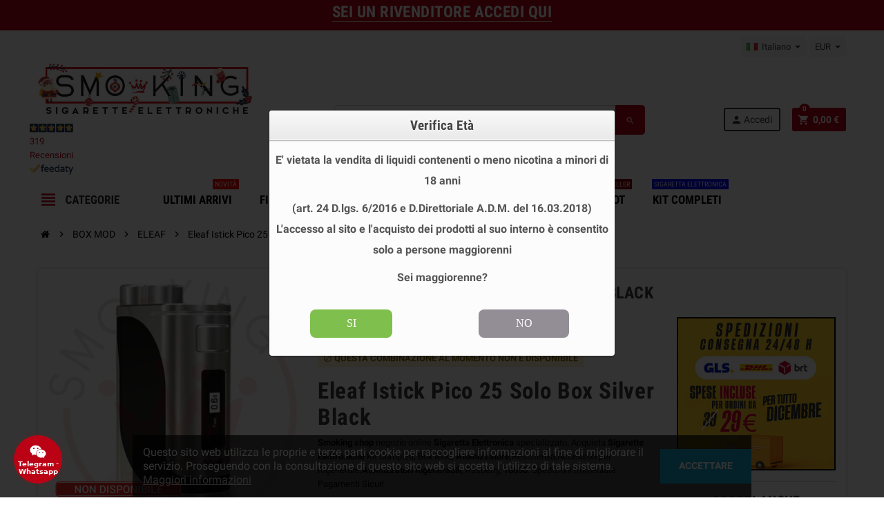

--- FILE ---
content_type: text/html; charset=utf-8
request_url: https://www.smo-kingshop.it/it/eleaf/7626-eleaf-istick-pico-25-solo-box-silver-black-6971365274990.html
body_size: 30859
content:
<!doctype html>
<html lang="it">
  <head>
    
      
  <meta charset="utf-8">
  <meta name="theme-color" content="#f9f2e8">


  <meta http-equiv="x-ua-compatible" content="ie=edge">



  <title>Eleaf Istick Pico 25 Solo Box Silver Black smo-kingshop.it</title>
  <meta name="description" content="Una delle sigarette elettroniche più piccole e potenti in circolazione. Acquista la tua Istick Pico 25 da Smo-king. 85W di potenza nel palmo di una mano">
  <meta name="keywords" content="">
      
                  <link rel="alternate" href="https://www.smo-kingshop.it/it/eleaf/7626-eleaf-istick-pico-25-solo-box-silver-black-6971365274990.html" hreflang="it">
              <link rel="alternate" href="https://www.smo-kingshop.it/en/batteries-and-big-battery-eleaf/7626-eleaf-istick-pico-25-solo-box-silver-black-6971365274990.html" hreflang="en-us">
            



  <meta name="viewport" content="width=device-width, initial-scale=1, shrink-to-fit=no">



  <link rel="icon" type="image/vnd.microsoft.icon" href="/img/favicon.ico?1703837768">
  <link rel="shortcut icon" type="image/x-icon" href="/img/favicon.ico?1703837768">



    <link rel="stylesheet" href="https://www.smo-kingshop.it/themes/ZOneTheme/assets/cache/theme-5c012881.css" type="text/css" media="all">




    <script type="text/javascript">
          var ap5_cartPackProducts = [];
          var ap5_modalErrorTitle = "Attenzione";
          var prestalia_sniperfast = {"custom_resources":{"js":"","css":""},"controller":{"data":"https:\/\/www.smo-kingshop.it\/it\/module\/sniperfast\/SniperData"},"slider_data":[],"action":{"try_act":false},"price_token":"bcca19c3a8a6f866ec4d2883970b0b2c"};
          var prestashop = {"cart":{"products":[],"totals":{"total":{"type":"total","label":"Totale","amount":0,"value":"0,00\u00a0\u20ac"},"total_including_tax":{"type":"total","label":"Totale (tasse incl.)","amount":0,"value":"0,00\u00a0\u20ac"},"total_excluding_tax":{"type":"total","label":"Totale (tasse escl.)","amount":0,"value":"0,00\u00a0\u20ac"},"accise":{"type":"total","label":"Accisa (iva compresa)","amount":0,"value":"0,00\u00a0\u20ac"},"tax":{"type":"Tax","label":"Totale IVA","amount":0,"value":"0,00\u00a0\u20ac"}},"subtotals":{"products":{"type":"products","label":"Totale parziale","amount":0,"value":"0,00\u00a0\u20ac"},"discounts":null,"shipping":{"type":"shipping","label":"Spedizione","amount":0,"value":"Gratis"},"tax":null},"products_count":0,"summary_string":"0 articoli","vouchers":{"allowed":1,"added":[]},"discounts":[],"minimalPurchase":0,"minimalPurchaseRequired":""},"currency":{"name":"Euro","iso_code":"EUR","iso_code_num":"978","sign":"\u20ac"},"customer":{"lastname":null,"firstname":null,"email":null,"birthday":true,"newsletter":null,"newsletter_date_add":null,"optin":true,"website":null,"company":null,"siret":null,"ape":null,"is_logged":false,"gender":{"type":null,"name":null},"addresses":[]},"language":{"name":"Italiano (Italian)","iso_code":"it","locale":"it-IT","language_code":"it","is_rtl":"0","date_format_lite":"d\/m\/Y","date_format_full":"d\/m\/Y H:i:s","id":1},"page":{"title":"","canonical":null,"meta":{"title":"Eleaf Istick Pico 25 Solo Box Silver Black smo-kingshop.it","description":"Una delle sigarette elettroniche pi\u00f9 piccole e potenti in circolazione. Acquista la tua Istick Pico 25 da Smo-king. 85W di potenza nel palmo di una mano","keywords":"","robots":"index"},"page_name":"product","body_classes":{"lang-it":true,"lang-rtl":false,"country-IT":true,"currency-EUR":true,"layout-full-width":true,"page-product":true,"tax-display-enabled":true,"product-id-7626":true,"product-Eleaf Istick Pico 25 Solo Box Silver Black":true,"product-id-category-50":true,"product-id-manufacturer-5":true,"product-id-supplier-0":true,"product-available-for-order":true},"admin_notifications":[]},"shop":{"name":"Sigarette Elettroniche Svapo Store online Usa e Getta - SMOKING ","logo":"\/img\/smo-kingshop-privati-logo-1764778337.jpg","stores_icon":"\/img\/logo_stores.png","favicon":"\/img\/favicon.ico"},"urls":{"base_url":"https:\/\/www.smo-kingshop.it\/","current_url":"https:\/\/www.smo-kingshop.it\/it\/eleaf\/7626-eleaf-istick-pico-25-solo-box-silver-black-6971365274990.html","shop_domain_url":"https:\/\/www.smo-kingshop.it","img_ps_url":"https:\/\/www.smo-kingshop.it\/img\/","img_cat_url":"https:\/\/www.smo-kingshop.it\/img\/c\/","img_lang_url":"https:\/\/www.smo-kingshop.it\/img\/l\/","img_prod_url":"https:\/\/www.smo-kingshop.it\/img\/p\/","img_manu_url":"https:\/\/www.smo-kingshop.it\/img\/m\/","img_sup_url":"https:\/\/www.smo-kingshop.it\/img\/su\/","img_ship_url":"https:\/\/www.smo-kingshop.it\/img\/s\/","img_store_url":"https:\/\/www.smo-kingshop.it\/img\/st\/","img_col_url":"https:\/\/www.smo-kingshop.it\/img\/co\/","img_url":"https:\/\/www.smo-kingshop.it\/themes\/ZOneTheme\/assets\/img\/","css_url":"https:\/\/www.smo-kingshop.it\/themes\/ZOneTheme\/assets\/css\/","js_url":"https:\/\/www.smo-kingshop.it\/themes\/ZOneTheme\/assets\/js\/","pic_url":"https:\/\/www.smo-kingshop.it\/upload\/","pages":{"address":"https:\/\/www.smo-kingshop.it\/it\/indirizzo","addresses":"https:\/\/www.smo-kingshop.it\/it\/indirizzi","authentication":"https:\/\/www.smo-kingshop.it\/it\/login","cart":"https:\/\/www.smo-kingshop.it\/it\/carrello","category":"https:\/\/www.smo-kingshop.it\/it\/index.php?controller=category","cms":"https:\/\/www.smo-kingshop.it\/it\/index.php?controller=cms","contact":"https:\/\/www.smo-kingshop.it\/it\/contatti-svapo-super-sigarette-elettroniche-smoking","discount":"https:\/\/www.smo-kingshop.it\/it\/buoni-sconto","guest_tracking":"https:\/\/www.smo-kingshop.it\/it\/tracciatura-ospite","history":"https:\/\/www.smo-kingshop.it\/it\/cronologia-ordini","identity":"https:\/\/www.smo-kingshop.it\/it\/dati-personali","index":"https:\/\/www.smo-kingshop.it\/it\/","my_account":"https:\/\/www.smo-kingshop.it\/it\/account","order_confirmation":"https:\/\/www.smo-kingshop.it\/it\/conferma-ordine","order_detail":"https:\/\/www.smo-kingshop.it\/it\/index.php?controller=order-detail","order_follow":"https:\/\/www.smo-kingshop.it\/it\/segui-ordine","order":"https:\/\/www.smo-kingshop.it\/it\/ordine","order_return":"https:\/\/www.smo-kingshop.it\/it\/index.php?controller=order-return","order_slip":"https:\/\/www.smo-kingshop.it\/it\/buono-ordine","pagenotfound":"https:\/\/www.smo-kingshop.it\/it\/pagina-non-trovata","password":"https:\/\/www.smo-kingshop.it\/it\/recupero-password","pdf_invoice":"https:\/\/www.smo-kingshop.it\/it\/index.php?controller=pdf-invoice","pdf_order_return":"https:\/\/www.smo-kingshop.it\/it\/index.php?controller=pdf-order-return","pdf_order_slip":"https:\/\/www.smo-kingshop.it\/it\/index.php?controller=pdf-order-slip","prices_drop":"https:\/\/www.smo-kingshop.it\/it\/index.php?controller=prices-drop","product":"https:\/\/www.smo-kingshop.it\/it\/index.php?controller=product","search":"https:\/\/www.smo-kingshop.it\/it\/ricerca","sitemap":"https:\/\/www.smo-kingshop.it\/it\/mappa-del-sito","stores":"https:\/\/www.smo-kingshop.it\/it\/negozi-sigarette-elettroniche","supplier":"https:\/\/www.smo-kingshop.it\/it\/fornitori","register":"https:\/\/www.smo-kingshop.it\/it\/login?create_account=1","order_login":"https:\/\/www.smo-kingshop.it\/it\/ordine?login=1"},"alternative_langs":{"it":"https:\/\/www.smo-kingshop.it\/it\/eleaf\/7626-eleaf-istick-pico-25-solo-box-silver-black-6971365274990.html","en-us":"https:\/\/www.smo-kingshop.it\/en\/batteries-and-big-battery-eleaf\/7626-eleaf-istick-pico-25-solo-box-silver-black-6971365274990.html"},"theme_assets":"\/themes\/ZOneTheme\/assets\/","actions":{"logout":"https:\/\/www.smo-kingshop.it\/it\/?mylogout="},"no_picture_image":{"bySize":{"cart_default":{"url":"https:\/\/www.smo-kingshop.it\/img\/p\/it-default-cart_default.jpg","width":90,"height":90},"small_default":{"url":"https:\/\/www.smo-kingshop.it\/img\/p\/it-default-small_default.jpg","width":90,"height":90},"home_default":{"url":"https:\/\/www.smo-kingshop.it\/img\/p\/it-default-home_default.jpg","width":278,"height":278},"medium_default":{"url":"https:\/\/www.smo-kingshop.it\/img\/p\/it-default-medium_default.jpg","width":455,"height":455},"large_default":{"url":"https:\/\/www.smo-kingshop.it\/img\/p\/it-default-large_default.jpg","width":800,"height":800}},"small":{"url":"https:\/\/www.smo-kingshop.it\/img\/p\/it-default-cart_default.jpg","width":90,"height":90},"medium":{"url":"https:\/\/www.smo-kingshop.it\/img\/p\/it-default-home_default.jpg","width":278,"height":278},"large":{"url":"https:\/\/www.smo-kingshop.it\/img\/p\/it-default-large_default.jpg","width":800,"height":800},"legend":""}},"configuration":{"display_taxes_label":true,"is_catalog":false,"show_prices":true,"opt_in":{"partner":false},"quantity_discount":{"type":"discount","label":"SCONTO"},"voucher_enabled":1,"return_enabled":0},"field_required":[],"breadcrumb":{"links":[{"title":"Home","url":"https:\/\/www.smo-kingshop.it\/it\/"},{"title":"BOX MOD","url":"https:\/\/www.smo-kingshop.it\/it\/45-box-mod"},{"title":"ELEAF","url":"https:\/\/www.smo-kingshop.it\/it\/50-eleaf"},{"title":"Eleaf Istick Pico 25 Solo Box Silver Black","url":"https:\/\/www.smo-kingshop.it\/it\/eleaf\/7626-eleaf-istick-pico-25-solo-box-silver-black-6971365274990.html"}],"count":4},"link":{"protocol_link":"https:\/\/","protocol_content":"https:\/\/"},"time":1767500393,"static_token":"c95db34add2638e7d1161776f7677290","token":"896d851e444b881677ae927c738a541b"};
          var pscaptcha_sitekey = "6LdLLA4mAAAAAPYubFswi2dhCKxix1i5TKqcbFt4";
          var varCustomActionAddToCart = 1;
          var varCustomActionAddVoucher = 1;
          var varGetFinalDateMiniatureController = "https:\/\/www.smo-kingshop.it\/it\/module\/zoneproductadditional\/getFinalDateMiniature";
          var varMobileStickyMenu = 0;
          var varPSAjaxCart = 1;
          var varPageProgressBar = 0;
          var varProductPendingRefreshIcon = 1;
          var varSidebarCart = 1;
          var varStickyMenu = 1;
      </script>

  <script type="text/javascript" src="https://tps.trovaprezzi.it/javascripts/tracking-vanilla.min.js"  defer></script>

<script type="text/javascript">
document.addEventListener('DOMContentLoaded', function() {
  
  if (typeof window.prestashopReadyCallbacks !== 'undefined' && Array.isArray(window.prestashopReadyCallbacks)) {
    window.prestashopReadyCallbacks.forEach(function(callback) {
      try {
        callback();
      } catch (e) {
        console.error("Errore in una callback di modulo:", e);
      }
    });
  }

  
  });
</script>


  
<style type="text/css">pre, .form-control, .form-control:focus, .input-group-text, .custom-select, .custom-file-label, .custom-file-label:after, body, .btn-teriary, .btn.btn-teriary, .ui-autocomplete.ui-menu .ui-menu-item a, .dropdown select, .dropdown-item, .aone-popupnewsletter {color: #000000} select.form-control:focus::-ms-value, .custom-select:focus::-ms-value {color: #000000} .btn-secondary, .btn-secondary.disabled, .btn-secondary:disabled, .btn-outline-secondary:hover, .btn-outline-secondary:not(:disabled):not(.disabled):active, .btn-outline-secondary:not(:disabled):not(.disabled).active, .show > .btn-outline-secondary.dropdown-toggle, .badge-secondary, .bg-secondary, .btn.btn-secondary, .btn.btn-secondary.disabled, .btn.btn-secondary:disabled {background-color: #000000} .btn-secondary, .btn-secondary.disabled, .btn-secondary:disabled, .btn-outline-secondary, .btn-outline-secondary:hover, .btn-outline-secondary:not(:disabled):not(.disabled):active, .btn-outline-secondary:not(:disabled):not(.disabled).active, .show > .btn-outline-secondary.dropdown-toggle, .border-secondary {border-color: #000000} .btn-outline-secondary, .btn-outline-secondary.disabled, .btn-outline-secondary:disabled, .text-secondary, h1, h2, h3, h4, h5, h6, .h1, .h2, .h3, .h4, .h5, .h6, .title-block, .column-title, .typo .column-title, .column-title a, .typo .column-title a, .page-heading, .page-subheading, .nav-tabs .nav-item .nav-link.active:focus, .nav-tabs .nav-item .nav-link.active:hover, .aone-tabs .dot-line-tabs .dot-line, label, .label, .nav-item .nav-link, .nav-item .nav-link.active, .product-name, .product-accordions .panel .panel-heading .panel-title a, .anav-top .amenu-link, #footer .footer-main h2, #footer .footer-main h3, #footer .footer-main h4, .banner1 span:not(.btn) {color: #000000} .btn-secondary:hover, .btn.btn-secondary:hover, .btn-secondary:not(:disabled):not(.disabled):active, .btn-secondary:not(:disabled):not(.disabled).active, .btn.btn-secondary:not(:disabled):not(.disabled):active, .btn.btn-secondary:not(:disabled):not(.disabled).active {background-color: #000000} a, .btn-outline-primary, .btn-outline-primary.disabled, .btn-outline-primary:disabled, .btn-link, .page-link, .text-primary, .products-selection .total-products p, .products-selection .products-sort-order .product-display .display-select .selected, .left-categories .arrows .arrow-right:hover, .left-categories .arrows .arrow-down:hover, .carousel .carousel-control .icon-next:hover i, .carousel .carousel-control .icon-prev:hover i, #header .top-menu a[data-depth="0"]:hover, .top-menu .sub-menu a:hover, #header .left-nav-trigger .left-nav-icon, #footer .footer-about-us .fa, #footer .footer-about-us .material-icons, .feature .material-icons, .feature .fa, .feature2 a:hover {color: #bb0214} .btn-primary, .btn-primary.disabled, .btn-primary:disabled, .btn-outline-primary:hover, .btn-outline-primary:not(:disabled):not(.disabled):active, .btn-outline-primary:not(:disabled):not(.disabled).active, .show > .btn-outline-primary.dropdown-toggle, .dropdown-item.active, .dropdown-item:active, .custom-control-label:before, .custom-control-label:before, .custom-control-label:before, .custom-control-label:before, .nav-pills .nav-link.active, .nav-pills .show > .nav-link, .page-item.active .page-link, .badge-primary, .progress-bar, .list-group-item.active, .bg-primary, .btn.btn-primary, .btn.btn-primary.disabled, .btn.btn-primary:disabled, .group-span-filestyle .btn-default, .group-span-filestyle .bootstrap-touchspin .btn-touchspin, .bootstrap-touchspin .group-span-filestyle .btn-touchspin, .pagination .page-list .current a, .add-to-cart, .add-to-cart.disabled, .add-to-cart:disabled, .sidebar-currency .currency-list .current .dropdown-item, .sidebar-language .language-list .current .dropdown-item, .pace .pace-progress, .pace-bounce .pace-activity, #header .mobile-left-nav-trigger .left-nav-icon, .banner3:hover {background-color: #bb0214} .btn-primary, .btn-primary.disabled, .btn-primary:disabled, .btn-outline-primary, .btn-outline-primary:hover, .btn-outline-primary:not(:disabled):not(.disabled):active, .btn-outline-primary:not(:disabled):not(.disabled).active, .show > .btn-outline-primary.dropdown-toggle, .page-item.active .page-link, .list-group-item.active, .border-primary, .main-product-details .combinations-wrapper .combination-item .switch-cbnt.active {border-color: #bb0214} .pace .pace-progress-inner {box-shadow: 0 0 10px #bb0214} .pace .pace-activity {border-top-color: #bb0214} .pace .pace-activity {border-left-color: #bb0214} .btn-primary:hover, .btn.btn-primary:hover, .btn-primary:not(:disabled):not(.disabled):active, .btn-primary:not(:disabled):not(.disabled).active, .btn.btn-primary:not(:disabled):not(.disabled):active, .btn.btn-primary:not(:disabled):not(.disabled).active, .add-to-cart:hover, .add-to-cart:not(:disabled):not(.disabled):active, .add-to-cart:not(:disabled):not(.disabled).active, #header .mobile-left-nav-trigger .left-nav-icon:hover {background-color: #89010f} a:hover, .btn-link:hover, .page-link:hover, .btn-teriary:hover, .btn.btn-teriary:hover, .ui-autocomplete.ui-menu .ui-menu-item .ui-state-focus, .ui-autocomplete.ui-menu .ui-menu-item .ui-state-hover, .dropdown .expand-more:hover, .dropdown a.expand-more:hover, .dropdown-item:hover, .dropdown-item:focus, section.checkout-step .step-number, .page-my-account #content .links a:hover, .active-filters .filter-block .material-icons, .product-price, .price-total, .product-name a:hover, a.product-name:hover, .product-list .product-miniature .grid-hover-btn a, .main-product-details .product-cover .layer .zoom-in, #product-modal .arrows, .block-reassurance img, .st-menu-close:hover, .anav-top .amenu-link > sup, .aone-slideshow .nivoSlider .nivo-directionNav .nivo-prevNav, .aone-slideshow .nivoSlider .nivo-directionNav .nivo-nextNav, .aone-slideshow .nivoSlider .nivo-directionNav .nivo-prevNav:hover, .aone-slideshow .nivoSlider .nivo-directionNav .nivo-nextNav:hover, #header .left-nav-trigger .left-nav-icon:hover, .feature a:hover, .feature2 .material-icons, .feature2 .fa {color: #bb0214} .aone-tabs .nav-tabs .separator:after, .aone-tabs .nav-tabs .separator:before {border-right-color: #bb0214} .aone-tabs .nav-tabs .separator:after, .aone-tabs .nav-tabs .separator:before {border-left-color: #bb0214} .custom-checkbox input[type="checkbox"] + span.color .check-circle, .custom-checkbox input[type="radio"] + span.color .check-circle, .custom-radio input[type="checkbox"] + span.color .check-circle, .custom-radio input[type="radio"] + span.color .check-circle, .custom-checkbox input[type="checkbox"]:hover + span, .custom-checkbox input[type="radio"]:hover + span, .custom-radio input[type="checkbox"]:hover + span, .custom-radio input[type="radio"]:hover + span, .custom-checkbox input[type="checkbox"]:checked + span, .custom-checkbox input[type="radio"]:checked + span, .custom-radio input[type="checkbox"]:checked + span, .custom-radio input[type="radio"]:checked + span, .category-tree > ul > li > a:hover:before, .main-product-details .product-images li.thumb-container .thumb.selected, #product-modal .product-images img.selected, .anav-top .category-item .category-subs li a:hover:before, .aone-slideshow .nivoSlider .nivo-controlNav a.active, .banner2 a:before {border-color: #bb0214} .custom-checkbox input[type="checkbox"]:checked + span, .custom-checkbox input[type="radio"]:checked + span, .custom-radio input[type="checkbox"]:checked + span, .custom-radio input[type="radio"]:checked + span, .modal .modal-header .close:hover, .category-tree > ul > li > a:hover:before, .discount-percentage, .discount-amount, .product-flags .product-flag.discount span, .product-flags .product-flag.on-sale span, .add-to-cart.added:after, .main-product-details .scroll-box-arrows .left, .main-product-details .scroll-box-arrows .right, .cart-preview .cart-header .cart-products-count, .slick-prev, .slick-next, .anav-top .amenu-link > sup, .anav-top .category-item .category-subs li a:hover:before, .aone-slideshow .nivoSlider .nivo-controlNav a, .aone-popupnewsletter button.close, #header .sticky-icon-cart .cart-products-count, #scrollTopButton .scroll-button, .slick-dots li button {background-color: #bb0214} #header, #header .user-info .btn-teriary {color: #3d3d3d} .header-main-menu, .mobile-amega-menu {background-color: #ffffff} #footer .footer-bottom {background-color: #ffffff} #wrapper {background-color: #ffffff} h1, h2, h3, h4, h5, h6, .h1, .h2, .h3, .h4, .h5, .h6, .title-block, .column-title, .typo .column-title, .column-title a, .typo .column-title a, .page-heading, .page-subheading, .nav-tabs .nav-item .nav-link.active:focus, .nav-tabs .nav-item .nav-link.active:hover, .aone-tabs .dot-line-tabs .dot-line, label, .label, .nav-item .nav-link, .nav-item .nav-link.active, .product-accordions .panel .panel-heading .panel-title a, .banner1 span:not(.btn) {color: #3d3d3d} .aone-tabs .nav-tabs .separator:after, .aone-tabs .nav-tabs .separator:before {border-right-color: #bb0214} .aone-tabs .nav-tabs .separator:after, .aone-tabs .nav-tabs .separator:before {border-left-color: #bb0214} .modal .modal-header .close:hover, .add-to-cart.added:after, .main-product-details .scroll-box-arrows .left, .main-product-details .scroll-box-arrows .right, .slick-prev, .slick-next, .aone-slideshow .nivoSlider .nivo-controlNav a, .aone-popupnewsletter button.close, #scrollTopButton .scroll-button, .slick-dots li button {background-color: #bb0214} section.checkout-step .step-number, .active-filters .filter-block .material-icons, .product-list .product-miniature .grid-hover-btn a, .main-product-details .product-cover .layer .zoom-in, #product-modal .arrows, .block-reassurance img, .st-menu-close:hover, .aone-slideshow .nivoSlider .nivo-directionNav .nivo-prevNav, .aone-slideshow .nivoSlider .nivo-directionNav .nivo-nextNav, .aone-slideshow .nivoSlider .nivo-directionNav .nivo-prevNav:hover, .aone-slideshow .nivoSlider .nivo-directionNav .nivo-nextNav:hover {color: #bb0214} .aone-slideshow .nivoSlider .nivo-controlNav a.active {border-color: #bb0214} .btn-primary, .btn-primary.disabled, .btn-primary:disabled, .btn-outline-primary:hover, .btn-outline-primary:not(:disabled):not(.disabled):active, .btn-outline-primary:not(:disabled):not(.disabled).active, .show > .btn-outline-primary.dropdown-toggle, .btn.btn-primary, .btn.btn-primary.disabled, .btn.btn-primary:disabled, .add-to-cart, .add-to-cart.disabled, .add-to-cart:disabled, #header .mobile-left-nav-trigger .left-nav-icon {background-color: #bb0214} .btn-primary, .btn-primary.disabled, .btn-primary:disabled, .btn-outline-primary, .btn-outline-primary:hover, .btn-outline-primary:not(:disabled):not(.disabled):active, .btn-outline-primary:not(:disabled):not(.disabled).active, .show > .btn-outline-primary.dropdown-toggle, .border-primary {border-color: #bb0214} .btn-primary:hover, .btn.btn-primary:hover, .btn-primary:not(:disabled):not(.disabled):active, .btn-primary:not(:disabled):not(.disabled).active, .btn.btn-primary:not(:disabled):not(.disabled):active, .btn.btn-primary:not(:disabled):not(.disabled).active, .add-to-cart:hover, .add-to-cart:not(:disabled):not(.disabled):active, .add-to-cart:not(:disabled):not(.disabled).active, #header .mobile-left-nav-trigger .left-nav-icon:hover {background-color: #89010f} .product-name {color: #3d3d3d} .product-list .grid .product-miniature .product-name, .manufacturer-list .brand .brand-name {background-color: #ffffff} .product-price, .price-total {color: #bb0214} </style>

<style type="text/css">#header .header-logo svg, #header .header-logo img {
  max-height: 73px;
}
</style>
    <style>
        .seosa_label_hint_19 {
            display: none;
            position: absolute;
            background: #000000;
            color: white;
            border-radius: 3px;
                            top: 0;
                                  z-index: 1000;
            opacity: 1;
            width: 150px;
            padding: 5px;
        }
        .seosa_label_hint_19:after {
            border-bottom: solid transparent 7px;
            border-top: solid transparent 7px;
                  top: 10%;
            content: " ";
            height: 0;
                    position: absolute;
            width: 0;
        }
    </style>
    <style>
        .seosa_label_hint_20 {
            display: none;
            position: absolute;
            background: #000000;
            color: white;
            border-radius: 3px;
                            top: 0;
                          left: -10px;
                margin-left: -150px;
                                z-index: 1000;
            opacity: 1;
            width: 150px;
            padding: 5px;
        }
        .seosa_label_hint_20:after {
            border-bottom: solid transparent 7px;
            border-top: solid transparent 7px;
                    border-left: solid #000000 10px;
                    top: 10%;
            content: " ";
            height: 0;
                    left: 100%;
                      position: absolute;
            width: 0;
        }
    </style>
    <style>
        .seosa_label_hint_21 {
            display: none;
            position: absolute;
            background: #000000;
            color: white;
            border-radius: 3px;
                            top: 0;
                          right: -10px;
                margin-right: -150px;
                                z-index: 1000;
            opacity: 1;
            width: 150px;
            padding: 5px;
        }
        .seosa_label_hint_21:after {
            border-bottom: solid transparent 7px;
            border-top: solid transparent 7px;
                    border-right: solid #000000 10px;
                    top: 10%;
            content: " ";
            height: 0;
                    right: 100%;
                      position: absolute;
            width: 0;
        }
    </style>
    <style>
        .seosa_label_hint_22 {
            display: none;
            position: absolute;
            background: #000000;
            color: white;
            border-radius: 3px;
                            top: 0;
                                  z-index: 1000;
            opacity: 1;
            width: 150px;
            padding: 5px;
        }
        .seosa_label_hint_22:after {
            border-bottom: solid transparent 7px;
            border-top: solid transparent 7px;
                  top: 10%;
            content: " ";
            height: 0;
                    position: absolute;
            width: 0;
        }
    </style>
    <style>
        .seosa_label_hint_27 {
            display: none;
            position: absolute;
            background: #000000;
            color: white;
            border-radius: 3px;
                            top: 0;
                                  z-index: 1000;
            opacity: 1;
            width: 150px;
            padding: 5px;
        }
        .seosa_label_hint_27:after {
            border-bottom: solid transparent 7px;
            border-top: solid transparent 7px;
                  top: 10%;
            content: " ";
            height: 0;
                    position: absolute;
            width: 0;
        }
    </style>
    <style>
        .seosa_label_hint_28 {
            display: none;
            position: absolute;
            background: #000000;
            color: white;
            border-radius: 3px;
                            top: 0;
                          right: -10px;
                margin-right: -150px;
                                z-index: 1000;
            opacity: 1;
            width: 150px;
            padding: 5px;
        }
        .seosa_label_hint_28:after {
            border-bottom: solid transparent 7px;
            border-top: solid transparent 7px;
                    border-right: solid #000000 10px;
                    top: 10%;
            content: " ";
            height: 0;
                    right: 100%;
                      position: absolute;
            width: 0;
        }
    </style>
    <style>
        .seosa_label_hint_29 {
            display: none;
            position: absolute;
            background: #000000;
            color: white;
            border-radius: 3px;
                            top: 0;
                          right: -10px;
                margin-right: -150px;
                                z-index: 1000;
            opacity: 1;
            width: 150px;
            padding: 5px;
        }
        .seosa_label_hint_29:after {
            border-bottom: solid transparent 7px;
            border-top: solid transparent 7px;
                    border-right: solid #000000 10px;
                    top: 10%;
            content: " ";
            height: 0;
                    right: 100%;
                      position: absolute;
            width: 0;
        }
    </style>
    <style>
        .seosa_label_hint_32 {
            display: none;
            position: absolute;
            background: #000000;
            color: white;
            border-radius: 3px;
                            top: 0;
                          left: -10px;
                margin-left: -150px;
                                z-index: 1000;
            opacity: 1;
            width: 150px;
            padding: 5px;
        }
        .seosa_label_hint_32:after {
            border-bottom: solid transparent 7px;
            border-top: solid transparent 7px;
                    border-left: solid #000000 10px;
                    top: 10%;
            content: " ";
            height: 0;
                    left: 100%;
                      position: absolute;
            width: 0;
        }
    </style>
    <style>
        .seosa_label_hint_33 {
            display: none;
            position: absolute;
            background: #000000;
            color: white;
            border-radius: 3px;
                            top: 0;
                          right: -10px;
                margin-right: -150px;
                                z-index: 1000;
            opacity: 1;
            width: 150px;
            padding: 5px;
        }
        .seosa_label_hint_33:after {
            border-bottom: solid transparent 7px;
            border-top: solid transparent 7px;
                    border-right: solid #000000 10px;
                    top: 10%;
            content: " ";
            height: 0;
                    right: 100%;
                      position: absolute;
            width: 0;
        }
    </style>
    <style>
        .seosa_label_hint_34 {
            display: none;
            position: absolute;
            background: #000000;
            color: white;
            border-radius: 3px;
                            top: 0;
                                  z-index: 1000;
            opacity: 1;
            width: 150px;
            padding: 5px;
        }
        .seosa_label_hint_34:after {
            border-bottom: solid transparent 7px;
            border-top: solid transparent 7px;
                  top: 10%;
            content: " ";
            height: 0;
                    position: absolute;
            width: 0;
        }
    </style>
    <style>
        .seosa_label_hint_35 {
            display: none;
            position: absolute;
            background: #000000;
            color: white;
            border-radius: 3px;
                            top: 0;
                          left: -10px;
                margin-left: -150px;
                                z-index: 1000;
            opacity: 1;
            width: 150px;
            padding: 5px;
        }
        .seosa_label_hint_35:after {
            border-bottom: solid transparent 7px;
            border-top: solid transparent 7px;
                    border-left: solid #000000 10px;
                    top: 10%;
            content: " ";
            height: 0;
                    left: 100%;
                      position: absolute;
            width: 0;
        }
    </style>
    <style>
        .seosa_label_hint_36 {
            display: none;
            position: absolute;
            background: #000000;
            color: white;
            border-radius: 3px;
                            top: 0;
                                  z-index: 1000;
            opacity: 1;
            width: 150px;
            padding: 5px;
        }
        .seosa_label_hint_36:after {
            border-bottom: solid transparent 7px;
            border-top: solid transparent 7px;
                  top: 10%;
            content: " ";
            height: 0;
                    position: absolute;
            width: 0;
        }
    </style>
    <style>
        .seosa_label_hint_39 {
            display: none;
            position: absolute;
            background: #00ff00;
            color: #000000;
            border-radius: 3px;
                            top: 0;
                          right: -10px;
                margin-right: -150px;
                                z-index: 1000;
            opacity: 1;
            width: 150px;
            padding: 5px;
        }
        .seosa_label_hint_39:after {
            border-bottom: solid transparent 7px;
            border-top: solid transparent 7px;
                    border-right: solid #00ff00 10px;
                    top: 10%;
            content: " ";
            height: 0;
                    right: 100%;
                      position: absolute;
            width: 0;
        }
    </style>
    <style>
        .seosa_label_hint_40 {
            display: none;
            position: absolute;
            background: #000000;
            color: white;
            border-radius: 3px;
                            top: 0;
                          right: -10px;
                margin-right: -150px;
                                z-index: 1000;
            opacity: 1;
            width: 150px;
            padding: 5px;
        }
        .seosa_label_hint_40:after {
            border-bottom: solid transparent 7px;
            border-top: solid transparent 7px;
                    border-right: solid #000000 10px;
                    top: 10%;
            content: " ";
            height: 0;
                    right: 100%;
                      position: absolute;
            width: 0;
        }
    </style>
    <style>
        .seosa_label_hint_41 {
            display: none;
            position: absolute;
            background: #000000;
            color: white;
            border-radius: 3px;
                            top: 0;
                          right: -10px;
                margin-right: -150px;
                                z-index: 1000;
            opacity: 1;
            width: 150px;
            padding: 5px;
        }
        .seosa_label_hint_41:after {
            border-bottom: solid transparent 7px;
            border-top: solid transparent 7px;
                    border-right: solid #000000 10px;
                    top: 10%;
            content: " ";
            height: 0;
                    right: 100%;
                      position: absolute;
            width: 0;
        }
    </style>
    <style>
        .seosa_label_hint_42 {
            display: none;
            position: absolute;
            background: #000000;
            color: white;
            border-radius: 3px;
                            top: 0;
                          right: -10px;
                margin-right: -150px;
                                z-index: 1000;
            opacity: 1;
            width: 150px;
            padding: 5px;
        }
        .seosa_label_hint_42:after {
            border-bottom: solid transparent 7px;
            border-top: solid transparent 7px;
                    border-right: solid #000000 10px;
                    top: 10%;
            content: " ";
            height: 0;
                    right: 100%;
                      position: absolute;
            width: 0;
        }
    </style>
    <style>
        .seosa_label_hint_43 {
            display: none;
            position: absolute;
            background: #000000;
            color: white;
            border-radius: 3px;
                            top: 0;
                          right: -10px;
                margin-right: -150px;
                                z-index: 1000;
            opacity: 1;
            width: 150px;
            padding: 5px;
        }
        .seosa_label_hint_43:after {
            border-bottom: solid transparent 7px;
            border-top: solid transparent 7px;
                    border-right: solid #000000 10px;
                    top: 10%;
            content: " ";
            height: 0;
                    right: 100%;
                      position: absolute;
            width: 0;
        }
    </style>
    <style>
        .seosa_label_hint_44 {
            display: none;
            position: absolute;
            background: #000000;
            color: white;
            border-radius: 3px;
                            top: 0;
                                  z-index: 1000;
            opacity: 1;
            width: 150px;
            padding: 5px;
        }
        .seosa_label_hint_44:after {
            border-bottom: solid transparent 7px;
            border-top: solid transparent 7px;
                  top: 10%;
            content: " ";
            height: 0;
                    position: absolute;
            width: 0;
        }
    </style>
    <style>
        .seosa_label_hint_45 {
            display: none;
            position: absolute;
            background: #000000;
            color: white;
            border-radius: 3px;
                            top: 0;
                                  z-index: 1000;
            opacity: 1;
            width: 150px;
            padding: 5px;
        }
        .seosa_label_hint_45:after {
            border-bottom: solid transparent 7px;
            border-top: solid transparent 7px;
                  top: 10%;
            content: " ";
            height: 0;
                    position: absolute;
            width: 0;
        }
    </style>
    <style>
        .seosa_label_hint_46 {
            display: none;
            position: absolute;
            background: #000000;
            color: white;
            border-radius: 3px;
                            top: 0;
                          left: -10px;
                margin-left: -150px;
                                z-index: 1000;
            opacity: 1;
            width: 150px;
            padding: 5px;
        }
        .seosa_label_hint_46:after {
            border-bottom: solid transparent 7px;
            border-top: solid transparent 7px;
                    border-left: solid #000000 10px;
                    top: 10%;
            content: " ";
            height: 0;
                    left: 100%;
                      position: absolute;
            width: 0;
        }
    </style>
    <style>
        .seosa_label_hint_47 {
            display: none;
            position: absolute;
            background: #000000;
            color: white;
            border-radius: 3px;
                            top: 0;
                                  z-index: 1000;
            opacity: 1;
            width: 150px;
            padding: 5px;
        }
        .seosa_label_hint_47:after {
            border-bottom: solid transparent 7px;
            border-top: solid transparent 7px;
                  top: 10%;
            content: " ";
            height: 0;
                    position: absolute;
            width: 0;
        }
    </style>
    <style>
        .seosa_label_hint_48 {
            display: none;
            position: absolute;
            background: #000000;
            color: white;
            border-radius: 3px;
                            top: 0;
                                  z-index: 1000;
            opacity: 1;
            width: 150px;
            padding: 5px;
        }
        .seosa_label_hint_48:after {
            border-bottom: solid transparent 7px;
            border-top: solid transparent 7px;
                  top: 10%;
            content: " ";
            height: 0;
                    position: absolute;
            width: 0;
        }
    </style>
    <style>
        .seosa_label_hint_49 {
            display: none;
            position: absolute;
            background: #000000;
            color: white;
            border-radius: 3px;
                            top: 0;
                                  z-index: 1000;
            opacity: 1;
            width: 150px;
            padding: 5px;
        }
        .seosa_label_hint_49:after {
            border-bottom: solid transparent 7px;
            border-top: solid transparent 7px;
                  top: 10%;
            content: " ";
            height: 0;
                    position: absolute;
            width: 0;
        }
    </style>
    <style>
        .seosa_label_hint_50 {
            display: none;
            position: absolute;
            background: #000000;
            color: white;
            border-radius: 3px;
                            top: 0;
                          right: -10px;
                margin-right: -150px;
                                z-index: 1000;
            opacity: 1;
            width: 150px;
            padding: 5px;
        }
        .seosa_label_hint_50:after {
            border-bottom: solid transparent 7px;
            border-top: solid transparent 7px;
                    border-right: solid #000000 10px;
                    top: 10%;
            content: " ";
            height: 0;
                    right: 100%;
                      position: absolute;
            width: 0;
        }
    </style>
    <style>
        .seosa_label_hint_51 {
            display: none;
            position: absolute;
            background: #000000;
            color: white;
            border-radius: 3px;
                            top: 0;
                                  z-index: 1000;
            opacity: 1;
            width: 150px;
            padding: 5px;
        }
        .seosa_label_hint_51:after {
            border-bottom: solid transparent 7px;
            border-top: solid transparent 7px;
                  top: 10%;
            content: " ";
            height: 0;
                    position: absolute;
            width: 0;
        }
    </style>
    <style>
        .seosa_label_hint_52 {
            display: none;
            position: absolute;
            background: #000000;
            color: white;
            border-radius: 3px;
                            top: 0;
                                  z-index: 1000;
            opacity: 1;
            width: 150px;
            padding: 5px;
        }
        .seosa_label_hint_52:after {
            border-bottom: solid transparent 7px;
            border-top: solid transparent 7px;
                  top: 10%;
            content: " ";
            height: 0;
                    position: absolute;
            width: 0;
        }
    </style>
    <style>
        .seosa_label_hint_53 {
            display: none;
            position: absolute;
            background: #000000;
            color: white;
            border-radius: 3px;
                            top: 0;
                                  z-index: 1000;
            opacity: 1;
            width: 150px;
            padding: 5px;
        }
        .seosa_label_hint_53:after {
            border-bottom: solid transparent 7px;
            border-top: solid transparent 7px;
                  top: 10%;
            content: " ";
            height: 0;
                    position: absolute;
            width: 0;
        }
    </style>
    <style>
        .seosa_label_hint_54 {
            display: none;
            position: absolute;
            background: #000000;
            color: white;
            border-radius: 3px;
                            top: 0;
                          left: -10px;
                margin-left: -150px;
                                z-index: 1000;
            opacity: 1;
            width: 150px;
            padding: 5px;
        }
        .seosa_label_hint_54:after {
            border-bottom: solid transparent 7px;
            border-top: solid transparent 7px;
                    border-left: solid #000000 10px;
                    top: 10%;
            content: " ";
            height: 0;
                    left: 100%;
                      position: absolute;
            width: 0;
        }
    </style>
    <style>
        .seosa_label_hint_55 {
            display: none;
            position: absolute;
            background: #000000;
            color: white;
            border-radius: 3px;
                            top: 0;
                          right: -10px;
                margin-right: -150px;
                                z-index: 1000;
            opacity: 1;
            width: 150px;
            padding: 5px;
        }
        .seosa_label_hint_55:after {
            border-bottom: solid transparent 7px;
            border-top: solid transparent 7px;
                    border-right: solid #000000 10px;
                    top: 10%;
            content: " ";
            height: 0;
                    right: 100%;
                      position: absolute;
            width: 0;
        }
    </style>
    <style>
        .seosa_label_hint_56 {
            display: none;
            position: absolute;
            background: #000000;
            color: white;
            border-radius: 3px;
                            top: 0;
                                  z-index: 1000;
            opacity: 1;
            width: 150px;
            padding: 5px;
        }
        .seosa_label_hint_56:after {
            border-bottom: solid transparent 7px;
            border-top: solid transparent 7px;
                  top: 10%;
            content: " ";
            height: 0;
                    position: absolute;
            width: 0;
        }
    </style>
<script src='https://www.google.com/recaptcha/api.js'></script>
<script type="text/javascript">
//<![CDATA[
	var error_label = "Errore";
    var page_name = "product";
	var is_swal = parseInt("1");
	var ps_version = parseInt("1.7.5.2");
	var isPs17 = parseInt("1");
//]]>
</script>
<style type="text/css">
    </style>

<script type="text/javascript">
    var pspc_labels = ['days', 'hours', 'minutes', 'seconds'];
    var pspc_labels_lang = {
        'days': 'giorni',
        'hours': 'ore',
        'minutes': 'min.',
        'seconds': 'sec.'
    };
    var pspc_labels_lang_1 = {
        'days': 'giorno',
        'hours': 'ora',
        'minutes': 'min.',
        'seconds': 'sec.'
    };
    var pspc_offer_txt = "L'offerta termina il:";
    var pspc_theme = "8-clock";
    var pspc_psv = 1.7;
    var pspc_hide_after_end = 1;
    var pspc_hide_expired = 1;
    var pspc_highlight = "seconds";
    var pspc_position_product = "displayProductPriceBlock";
    var pspc_position_list = "over_img";
    var pspc_adjust_positions = 1;
    var pspc_promo_side = "left";
    var pspc_token = "c95db34add2638e7d1161776f7677290";
    var pspc_countdown_js = "/modules/psproductcountdownpro/views/js/jquery.countdown.min.js";
    </script><script type="text/javascript">
    var sniperfast_customer_data = "0_1";
</script>










    
  <meta property="og:type" content="product">
  <meta property="og:url" content="https://www.smo-kingshop.it/it/eleaf/7626-eleaf-istick-pico-25-solo-box-silver-black-6971365274990.html">
  <meta property="og:title" content="Eleaf Istick Pico 25 Solo Box Silver Black smo-kingshop.it">
  <meta property="og:site_name" content="Sigarette Elettroniche Svapo Store online Usa e Getta - SMOKING ">
  <meta property="og:description" content="Una delle sigarette elettroniche più piccole e potenti in circolazione. Acquista la tua Istick Pico 25 da Smo-king. 85W di potenza nel palmo di una mano">
  <meta property="og:image" content="https://www.smo-kingshop.it/14947-large_default/eleaf-istick-pico-25-solo-box-silver-black.jpg">
  <meta property="product:pretax_price:amount" content="26.967213">
  <meta property="product:pretax_price:currency" content="EUR">
  <meta property="product:price:amount" content="32.9">
  <meta property="product:price:currency" content="EUR">
    
  <script type="application/ld+json">
[
   {
    "@context": "https://schema.org",
	"@id": "https://www.smo-kingshop.it/it/eleaf/7626-eleaf-istick-pico-25-solo-box-silver-black-6971365274990.html#store-organization",
    "@type": "Organization",
    "name": "Smo-king Sigarette Elettroniche",
    "url": "https://www.smo-kingshop.it/",
    "logo": {
        "@type": "ImageObject",
        "url": "https://smo-kingshop.it/img/cms/logo.png"
            }
	},
  {
    "@context": "https://schema.org",
    "@type": "WebPage",
    "url": "https://www.smo-kingshop.it/it/eleaf/7626-eleaf-istick-pico-25-solo-box-silver-black-6971365274990.html",
	"name": "Eleaf Istick Pico 25 Solo Box Silver Black",
	"isPartOf": {
      "@type": "WebSite",
      "url":  "https://www.smo-kingshop.it/",
      "name": "Smo-kingshop"
                }
    
  }
]

</script>

  </head>

  <body id="product" class="lang-it country-it currency-eur layout-full-width page-product tax-display-enabled product-id-7626 product-eleaf-istick-pico-25-solo-box-silver-black product-id-category-50 product-id-manufacturer-5 product-id-supplier-0 product-available-for-order st-wrapper  product-small-style ">
  
  
    
      <script>
    document.addEventListener('DOMContentLoaded', function() {
   
     function isMobileDevice() {
  const userAgent = navigator.userAgent.toLowerCase();
  return /android|iphone|ipad|ipod|opera mini|iemobile|wpdesktop|blackberry/i.test(userAgent);
}


function isDesktop() {
  return !isMobileDevice();
}

    
    function findSearchInput() {
        const searchInput = document.querySelector('.form-control.ui-autocomplete-input');
        if (searchInput) {
            return searchInput;
        } else {
            console.log("Campo di ricerca non trovato, riprovo...");
            return null;
        }
    }

    
    if (isDesktop()) {
       
        let attempt = 0;
        const maxAttempts = 10; 
        const interval = setInterval(function() {
            const searchInput = findSearchInput();
            if (searchInput) {
                clearInterval(interval);
                
                setupSearchBehavior(searchInput);
            }
            attempt++;
            if (attempt >= maxAttempts) {
                clearInterval(interval); 
                
            }
        }, 500); 

       
        function setupSearchBehavior(searchInput) {
            
            function hideSearchWindow() {
                const searchWindow = document.querySelector('#sniperfast_body');
                if (searchWindow) {
                    searchWindow.style.display = 'none'; 
                    
                }
            }

           
            function showSearchWindow() {
                const searchWindow = document.querySelector('#sniperfast_body');
                if (searchWindow) {
                    searchWindow.style.display = ''; 
                   
                }
            }

          
            searchInput.addEventListener('input', () => {
                const inputText = searchInput.value;
                

              
                if (inputText.length < 3) {
                    hideSearchWindow();
                } else {
                    showSearchWindow();
                }
            });

            
            const searchBar = document.querySelector('#search_widget > div > form');
            if (searchBar) {
                searchBar.addEventListener('click', function(event) {
                    const inputText = searchInput.value;
                    if (inputText.length < 3) {
                        
                        event.stopImmediatePropagation();
                        hideSearchWindow(); 
                        
                    }
                });
            }
        }
    } else {
        
    }
});


document.addEventListener('DOMContentLoaded', function () {
   
    if (window.location.pathname === '/it/content/229-risultati') {
        const bodyElement = document.querySelector('body');
        if (bodyElement) {           
            if (bodyElement.id === 'cms') {
                bodyElement.id = 'category';
            }
        }
    }
});

document.addEventListener('DOMContentLoaded', function () {
    const searchWidget = document.querySelector('.search-widget.ui-front');
    const searchInput = searchWidget ? searchWidget.querySelector('input[type="text"]') : null;
    const searchButton = searchWidget ? searchWidget.querySelector('.btn-primary') : null;

  function updateSearchUrl() {
    const query = searchInput.value.trim(); 
    if (query) {
        const searchUrl = `/it/content/229-risultati?qsn=${encodeURIComponent(query)}`;
        console.log('Nuovo URL:', searchUrl); 

        window.location.href = searchUrl;
        
    }
}
searchButton.addEventListener('click', function(event) {
    event.stopImmediatePropagation();
    updateSearchUrl(); 
});


searchInput.addEventListener('keydown', function(event) {
    if (event.key === 'Enter') {
        
        updateSearchUrl(); 
    }
});
});

/* FAQ*/
document.addEventListener("DOMContentLoaded", function() {
    
    var questions = document.querySelectorAll('.faq-question');

    questions.forEach(function(question) {
        question.addEventListener('click', function() {
            
            // 1. Gestione della classe 'active' per lo stile
            this.classList.toggle('active');

            // 2. Gestione icona +/-
            var icon = this.querySelector('.faq-icon');
            if (this.classList.contains('active')) {
                icon.textContent = '-';
            } else {
                icon.textContent = '+';
            }
            // 3. Gestione apertura/chiusura risposta (nextElementSibling prende il div subito dopo)
            var answer = this.nextElementSibling;
            
            // se è visibile lo nascondo, se è nascosto lo mostro
            if (answer.style.display === "block") {
                answer.style.display = "none";
            } else {
                answer.style.display = "block";
            }
        });
    });
});
</script>
<style id="whatsappchat_custom_css" type="text/css">
    .cookie-message.js-cookieMessage{width:auto;max-width:70%;margin:0 auto;box-sizing:border-box}.whatsapp-badge{bottom:0;margin:10px}.whatsapp.bottom-right{right:5%;visibility:hidden}@media (max-width:450px){#page.st-pusher{margin:0;padding:0;max-width:100%;overflow:hidden}}.se2024-container{font-family:Arial,sans-serif;line-height:1.6;color:#333;max-width:1200px;margin:0 auto;padding:20px}.se2024-main-title{color:#2c3e50;text-align:center}.se2024-index{display:flex;justify-content:space-around;margin-bottom:40px}.se2024-index-item{text-align:center;width:30%;position:relative;z-index:1;border:none;background-color:#fff0}.se2024-index-image{max-width:100%;height:auto;transition:all 0.3s ease;border:none;outline:none}.se2024-index-item:hover .se2024-index-image{transform:scale(1.25);z-index:2}.se2024-index-text{text-decoration:none;color:#3498db;font-weight:700;transition:transform 0.3s ease}.se2024-index-item:hover .se2024-index-text{transform:translateY(5px)}.se2024-section{margin-bottom:40px}.se2024-section-title{color:#2c3e50;border-bottom:2px solid #eee;padding-bottom:10px}.se2024-product{margin-bottom:30px;border-bottom:1px solid #eee;padding-bottom:20px}.se2024-product-title{color:#e74c3c}.se2024-footer{text-align:center;margin-top:40px;padding-top:20px;border-top:1px solid #eee}.se2024-footer-text{font-style:italic;color:#7f8c8d}.product-container{display:flex;flex-direction:column;justify-content:space-between;height:100%}.second-block{display:flex;flex-direction:column;justify-content:space-between;flex-grow:1}.second-block-wrapper{display:flex;flex-direction:column;justify-content:space-between;flex-grow:1}.grid-buy-button{margin-top:auto;align-self:flex-end}.js-ajax-add-to-cart{margin-top:10px}.fdt_merchantStriscia-1wrap_vote{display:none}.sniperfast_product{transition:transform 0.3s ease!important,box-shadow 0.3s ease!important,background-color 0.3s ease!important}.sniperfast_product:hover{transform:scale(1.1)!important;box-shadow:0 15px 30px rgb(0 0 0 / .4)!important;background-color:rgb(0 0 0 / .2)!important}#snpf_banner_top_desk{padding:0 165px}.sniperfast_prod_price{display:none!important}a.btn.btn-default1{background-color:red;color:#ffffff!important;border:2px solid #c00;border-radius:8px;font-size:16px;font-weight:700;padding:10px 20px;text-align:center;text-transform:uppercase;box-shadow:0 4px 6px rgb(0 0 0 / .2);cursor:pointer;transition:all 0.3s ease}.btn.btn-default1:hover{background-color:#c00;border-color:#f33;color:#fff;box-shadow:0 6px 8px rgb(0 0 0 / .3)}.btn.btn-default1:active{background-color:#b30000;box-shadow:inset 0 2px 4px rgb(0 0 0 / .4)}.brand-image img{max-width:100%;height:auto;display:block}.brand-container{padding:10px}@media (max-width:768px){.brand{margin-bottom:15px}}.search-widget form [type=button]{border:none;text-align:center;padding:0;display:block;position:absolute;top:0;right:0;width:43px;height:43px;transition:all .3s;cursor:pointer;border-radius:0 5px 5px 0}.not-available{background-color:#ccc;color:#666;cursor:pointer;text-align:center;display:inline-block;padding:10px 15px;border-radius:5px;text-decoration:none;pointer-events:none}.not-available:hover{background-color:#bbb;color:#444}.incoming-stock{color:blue;font-weight:700}.quickview .modal-dialog{margin-top:20vh!important}.film-countdown{display:flex;justify-content:center;margin:20px 0}.custom-hr-b2b-block-hp{height:5px;border:none;color:#000}.centered-heading-b2b-block-hp{text-align:center;padding-top:30px}.flex-main-container-b2b-block-hp{flex-wrap:wrap;align-items:center;background-color:#f8f8f8}.flex-container-b2b-block-hp{display:flex;flex-wrap:wrap;align-items:center;padding:15px}.flex-image-b2b-block-hp{flex:1 1 500px;text-align:center}.flex-image-2-b2b-block-hp{flex:1 1 300px;text-align:center}.flex-image-b2b-block-hp img{max-width:100%;height:auto;padding-right:5px;padding-bottom:10px;padding-left:5px}.flex-text-b2b-block-hp{flex:2 1 500px;padding-left:10px;padding-top:10px;width:100%}.flex-text-2-b2b-block-hp{flex:2 1 500px;padding-left:10px;padding-top:10px;width:100%;margin-top:10px;text-align:center}.scrollable-table-b2b-block-hp{overflow-x:auto;margin:20px 0;width:100%}.scrollable-table-2-b2b-block-hp{overflow-x:auto;margin:0 0;width:100%}.custom-table-b2b-block-hp{width:100%;border-spacing:10px;text-align:center;border-collapse:separate}.table-cell-b2b-block-hp{background-color:#bb0214;color:#fff;padding:20px;border-radius:5px}.table-cell-bottom-b2b-block-hp{background-color:#bb0214;color:#fff;padding:20px;border-radius:5px}.table-title-b2b-block-hp{font-size:16px}.cta-heading-b2b-block-hp{text-align:center;color:#fff;padding-top:25px;padding-bottom:30px;background-color:#333}.cta-button-b2b-block-hp{background-color:#bb0214;color:#fff;padding:5px 10px;border-radius:5px;text-decoration:none}.cta-button-b2b-block-hp:hover{color:#000}.menu-container-shop{display:flex;flex-wrap:wrap;justify-content:center;gap:20px;box-sizing:border-box}.menu-card-shop{flex:0 0 calc(16% - 20px);display:flex;flex-direction:column;justify-content:space-between;background:#fff;border:1px solid #ddd;border-radius:10px;overflow:hidden;box-shadow:0 4px 10px rgb(0 0 0 / .15);text-align:center;transition:transform 0.2s ease,box-shadow 0.2s ease}.menu-card-shop:hover{transform:translateY(-5px);box-shadow:0 6px 18px rgb(0 0 0 / .2)}.menu-card-shop img{object-fit:cover;height:auto}.menu-content-shop{padding-top:10px;padding-left:5px;padding-right:5px;text-align:center}.menu-content-shop h3{margin:0;font-size:1.2em;color:#070D0D;padding-bottom:7px}.menu-content-shop p{font-size:1em;color:#555;margin-bottom:10px;line-height:1;font-weight:400}.blog-link-shop{position:relative;display:inline-block;color:#fff;background-color:#d0121a;padding:3px 7px;border-radius:4px;font-size:1em;font-weight:700;overflow:hidden;transition:background-color 0.2s ease}.blog-link-shop:hover{color:#fff;!important}.blog-link-shop::after{content:"";position:absolute;top:0;left:-75%;width:50%;height:100%;background:linear-gradient(120deg,rgb(255 255 255 / .2) 0%,rgb(255 255 255 / .6) 50%,rgb(255 255 255 / .2) 100%);transform:skewX(-20deg)}.blog-link-shop:hover::after{animation:shine 0.8s ease forwards}@keyframes shine{0%{left:-75%}100%{left:125%}}.maps-link-shop{text-decoration:none;display:inline-block;padding-bottom:10px}.maps-icon-shop{width:2em;object-fit:contain;display:inline-block;padding-top:8px;transition:transform 0.2s ease}.maps-link-shop:hover .maps-icon-shop{transform:scale(1.1)}.menu-footer-shop{display:inline-flex;flex-direction:row;flex-wrap:wrap;justify-content:space-evenly;padding-bottom:10px;align-items:center}@media (max-width:1024px){.menu-card-shop{flex:1 1 calc(33.333% - 20px);!important;max-width:calc(33.333% - 20px);!important}}@media (max-width:768px){.menu-card-shop{flex:1 1 calc(50% - 20px);!important;max-width:calc(50% - 20px);!important}.maps-icon-shop{width:2em}.blog-link-shop{padding:5px 12px;border-radius:4px}.menu-content-shop{padding:0;padding-top:10px;padding-right:4px;padding-left:4px;font-size:1em}.menu-content-shop p{font-size:.9em;color:#555;margin-bottom:10px;line-height:1}}@media (max-width:480px){.menu-card-shop{max-width:100%;!important}.maps-icon-shop{width:2em}.blog-link-shop{padding:3px 7px;border-radius:4px}.menu-content-shop{padding:0;padding-top:10px;padding-right:4px;padding-left:4px;font-size:1em}.menu-content-shop p{font-size:.8em;color:#555;margin-bottom:10px;line-height:1}}.ps-custom-faq{margin:20px 0;border:1px solid #e1e1e1;border-radius:5px}.faq-item{border-bottom:1px solid #e1e1e1}.faq-item:last-child{border-bottom:none}.faq-question{background-color:#f8f9fa;padding:15px;cursor:pointer;font-weight:700;color:#333;display:flex;justify-content:space-between;align-items:center;transition:background 0.3s}.faq-question:hover{background-color:#e9ecef}.faq-answer{display:none;padding:15px;background-color:#fff;color:#555;border-top:1px solid #f1f1f1}.faq-icon{font-size:20px;color:#2fb5d2;font-weight:700}.faq-question.active .faq-icon{transform:rotate(45deg)}
</style>
        <a class="whatsappchat-anchor ZOneTheme whatsappchat-anchor2" target="_blank" href="https://web.whatsapp.com/send?l=it&amp;phone=393404831852&amp;text= " rel="noopener noreferrer">        <div class="whatsapp whatsapp_2 whatsapp-badge bottom-right"
            >
            <span style="background-color: #25d366">
                <i class="whatsapp-icon" style="padding-right:0px!important;"></i>
                            </span>
        </div>
    </a>    
    

      <div class="st-menu st-effect-left">
    <div class="st-menu-close d-flex" data-close-st-menu><i class="material-icons">close</i></div>
    <div class="st-menu-title">
      <h4>Menu</h4>
    </div>
    <div id="js-menu-sidebar" class="sidebar-menu">
      <div class="js-sidebar-category-tree" data-categorytree-controller="https://www.smo-kingshop.it/it/module/zonethememanager/categorytree"></div>

    </div>
    <div id="js-header-phone-sidebar" class="sidebar-header-phone js-hidden"></div>
    <div id="js-account-sidebar" class="sidebar-account text-center user-info js-hidden"></div>
    <div id="js-language-sidebar" class="sidebar-language js-hidden"></div>
    <div id="js-left-currency-sidebar" class="sidebar-currency js-hidden"></div>
  </div>

    <main id="page" class="st-pusher">

      
              

      <header id="header">
        
          
  <div class="header-banner clearfix">
    <div class="header-event-banner" style="background-color: #bb0214;">
  <div class="container">
    <div class="header-event-banner-wrapper">
      <h3><span style="color: #ffffff;"><a href="https://www.smo-kingshop.it/rivenditori/it/"><span style="color: #ffffff;">SEI UN RIVENDITORE ACCEDI QUI</span></a></span></h3>
    </div>
  </div>
</div>


	 <!-- Global site tag (gtag.js) - Google Analytics -->
<script async src="https://www.googletagmanager.com/gtag/js?id=G-EGG62QTZW0"></script>
<script>
  window.dataLayer = window.dataLayer || [];
  function gtag(){dataLayer.push(arguments);}
  gtag('js', new Date());

  gtag('config', 'G-EGG62QTZW0');
</script>  
	

  </div>




  <div class="header-nav clearfix">
    <div class="container">
      <div class="header-nav-wrapper d-flex align-items-center justify-content-md-between">
        <div class="left-nav d-flex">
          
        </div>
        <div class="right-nav d-flex">
          <div class="language-selector-wrapper">
  <div class="language-selector dropdown js-dropdown">
    <div class="desktop-dropdown">
      <span id="language-selector-label" class="hidden-md-up">Lingua:</span>
      <button class="btn-unstyle dropdown-current expand-more" data-toggle="dropdown" data-offset="0,2px" aria-haspopup="true" aria-expanded="false" aria-label="Elenco a cascata lingue">
        <span><img src="https://www.smo-kingshop.it/img/l/1.jpg" alt="Italiano" width="16" height="11"></span>
        <span>&nbsp;&nbsp;Italiano</span>
        <span class="dropdown-icon"><span class="expand-icon"></span></span>
      </button>
      <div class="dropdown-menu js-language-source" aria-labelledby="language-selector-label">
        <ul class="language-list">
                      <li  class="current" >
              <a href="https://www.smo-kingshop.it/it/eleaf/7626-eleaf-istick-pico-25-solo-box-silver-black-6971365274990.html" title="Italiano (Italian)" class="dropdown-item" data-iso-code="it">
                <span class="l-name">
                  <span><img src="https://www.smo-kingshop.it/img/l/1.jpg" alt="Italiano" width="16" height="11"></span>
                  <span>&nbsp;&nbsp;Italiano</span>
                </span>
                <span class="l-code">it</span>
              </a>
            </li>
                      <li >
              <a href="https://www.smo-kingshop.it/en/batteries-and-big-battery-eleaf/7626-eleaf-istick-pico-25-solo-box-silver-black-6971365274990.html" title="English (United States)" class="dropdown-item" data-iso-code="en">
                <span class="l-name">
                  <span><img src="https://www.smo-kingshop.it/img/l/2.jpg" alt="English" width="16" height="11"></span>
                  <span>&nbsp;&nbsp;English</span>
                </span>
                <span class="l-code">en</span>
              </a>
            </li>
                  </ul>
      </div>
    </div>
  </div>
</div>
<div class="currency-selector-wrapper">
  <div class="currency-selector dropdown js-dropdown">
    <div class="desktop-dropdown">
      <span id="currency-selector-label">Valuta:</span>
      <button class="btn-unstyle dropdown-current expand-more" data-toggle="dropdown" data-offset="0,2px" aria-haspopup="true" aria-expanded="false" aria-label="Elenco a cascata valute">
        <span>EUR</span>
        <span class="dropdown-icon"><span class="expand-icon"></span></span>
      </button>
      <div class="dropdown-menu js-currency-source" aria-labelledby="currency-selector-label">
        <ul class="currency-list">
                      <li  class="current" >
              <a title="Euro" rel="nofollow" href="https://www.smo-kingshop.it/it/eleaf/7626-eleaf-istick-pico-25-solo-box-silver-black-6971365274990.html?SubmitCurrency=1&amp;id_currency=1" class="dropdown-item">
                EUR <span class="c-sign">€</span>
              </a>
            </li>
                  </ul>
      </div>
    </div>
  </div>
</div>
        </div>
      </div>
    </div>
  </div>




  <div class="main-header clearfix">
    <div class="container">
      <div class="header-wrapper d-md-flex align-items-md-center">

        
  <div class="header-logo">
    <a class="logo" href="https://www.smo-kingshop.it/">
              <img src="https://www.smo-kingshop.it/img/smo-kingshop-privati-logo-1764778337.jpg" alt="Sigarette Elettroniche Svapo Store online Usa e Getta - SMOKING " title="Sigarette Elettroniche Svapo Store online Usa e Getta - SMOKING " width="1000" height="231">
          </a>
    
    <div class="feedaty-widget-container">
      <script class="feedaty_sdk" src="https://widget.feedaty.com/v3.0.0/js/2021/10217258/feedaty.min.js" async></script>
      <div class="feedaty_widget" data-ver="2021" data-id="66f6878fce4d3" data-type="merchant" data-variant="Striscia-1wrap" data-lang="it-IT" data-gui="it-IT"></div>
    </div>
  </div>


<style>
  
  .feedaty-widget-container {
    display: flex;
    justify-content: center; /* Keep centered on mobile */
    margin-top: 10px; /* Slight spacing below the logo */
  }

  
  @media (min-width: 768px) {
    .feedaty-widget-container {
      justify-content: flex-start; /* Align to the left on desktop */
      margin-top: 10px;  /* Increase the gap between logo and widget on desktop */
	  margin-left: -12px; /* modify horizontal placement of the widget */
    }
  }
</style>



        
          <div class="header-right" data-mobile-sticky>
            <div class="mobile-trigger-wrapper d-flex d-md-none">
              <div class="mobile-left-nav-trigger" data-left-nav-trigger>
                <div class="left-nav-icon d-flex align-items-center justify-content-center">
                  <i class="material-icons">view_headline</i>
                </div>
              </div>
              <div class="mobile-menu d-none">
                <div id="mobile-menu-icon" class="mobile-menu-icon d-flex align-items-center justify-content-center">
                  <i class="material-icons">dashboard</i>
                </div>
              </div>
            </div>
            <div class="display-top align-items-center d-flex flex-lg-nowrap flex-md-wrap justify-content-end">
              <!-- Block search module TOP -->
<div class="searchbar-wrapper">
  <div id="search_widget" class="js-search-source" data-search-controller-url="//www.smo-kingshop.it/it/ricerca">
    <div class="search-widget ui-front">
      <form method="get" action="//www.smo-kingshop.it/it/ricerca">
        <input type="hidden" name="controller" value="search">
        <input class="form-control" type="text" name="s" value="" placeholder="Cerca nel catalogo" aria-label="Cerca">
        <button type="submit" class="btn-primary">
          <i class="material-icons search">search</i>
        </button>
      </form>
    </div>
  </div>
</div>
<!-- /Block search module TOP -->
<div class="customer-signin-module">
  <div class="user-info">
          <div class="js-account-source">
        <ul>
          <li>
            <div class="account-link">
              <a
                href="https://www.smo-kingshop.it/it/account"
                title="Accedi al tuo account cliente"
                rel="nofollow"
              >
                <i class="material-icons">person</i> Accedi
              </a>
            </div>
          </li>
        </ul>
      </div>
      </div>
</div><div class="shopping-cart-module">
  <div class="blockcart cart-preview" data-refresh-url="//www.smo-kingshop.it/it/module/ps_shoppingcart/ajax" data-sidebar-cart-trigger>
    <ul class="cart-header"><li data-sticky-cart-source>
      <a rel="nofollow" href="//www.smo-kingshop.it/it/carrello?action=show" class="cart-link btn-primary">
        <i class="material-icons">shopping_cart</i>
        <span class="cart-total-value">0,00 €</span>
        <span class="cart-products-count">0</span>
      </a>
    </li></ul>
    <div class="cart-dropdown" data-shopping-cart-source>
      <div class="cart-dropdown-wrapper">
        <div class="cart-title">
          <h4>Carrello</h4>
        </div>
                  <div class="no-items">
            Non ci sono più articoli nel tuo carrello
          </div>
              </div>
      <div class="js-cart-update-quantity page-loading-overlay cart-overview-loading">
        <div class="page-loading-backdrop d-flex align-items-center justify-content-center">
          <span class="uil-spin-css"><span><span></span></span><span><span></span></span><span><span></span></span><span><span></span></span><span><span></span></span><span><span></span></span><span><span></span></span><span><span></span></span></span>
        </div>
      </div>
    </div>
  </div>
</div>
<!-- Block Feedaty store widget -->


<style>
.fdt_carousel__controls label{
	text-align:unset;
}
</style>
<!-- END Block Feedaty store widget -->
            </div>
            <div id="dropdown-mobile-menu" class="mobile-menu-content">
              
            </div>
            <div class="sticky-background"></div>
          </div>
        

      </div>
    </div>
  </div>



  <div class="header-bottom clearfix">
    <div class="header-main-menu" id="header-main-menu" data-sticky-menu>
      <div class="container">
        <div class="header-main-menu-wrapper">
                      <div class="left-nav-trigger-wrapper d-none d-md-block">
              <div class="left-nav-trigger" data-left-nav-trigger>
                <div class="left-nav-icon d-flex align-items-center justify-content-right">
                  <i class="material-icons">view_headline</i>
				 <img src="https://www.smo-kingshop.it/img/category.jpg" alt="Categoria Sigaretta Elettronica"> 
                </div>
              </div>
            </div>
                    <div class="amega-menu d-none d-md-block">
  <div id="amegamenu" class="">
    <ul class="anav-top js-ajax-mega-menu" data-ajax-dropdown-controller="https://www.smo-kingshop.it/it/module/zonemegamenu/dropdowncontent">
              <li class="amenu-item mm-3 ">
          <a href="https://www.smo-kingshop.it/it/index.php?controller=new-products" class="amenu-link" >            ULTIMI ARRIVI
            <sup style="background-color: #ff0000; color: #ff0000;"><span>NOVITÀ</span></sup>          </a>
                  </li>
              <li class="amenu-item mm-20 ">
          <a href="https://www.smo-kingshop.it/it/2361-fine-stock" class="amenu-link" >            FINE STOCK
            <sup style="background-color: #ff0000; color: #ff0000;"><span>OFFERTE</span></sup>          </a>
                  </li>
              <li class="amenu-item mm-4 plex">
          <a href="https://www.smo-kingshop.it/it/2383-sigarette-usa-e-getta-online" class="amenu-link" >            USA E GETTA
            <sup style="background-color: #ffa006; color: #ffa006;"><span>DISPOSABLE</span></sup>          </a>
                      <div class="adropdown adropdown-2" >
              <div class="js-dropdown-content" data-menu-id="4"></div>
            </div>
                  </li>
              <li class="amenu-item mm-8 plex">
          <a href="https://www.smo-kingshop.it/it/21-liquidi-sigaretta-elettronica" class="amenu-link" >            LIQUIDI PRONTI
            <sup style="background-color: #000000; color: #000000;"><span>tpd</span></sup>          </a>
                      <div class="adropdown adropdown-2" >
              <div class="js-dropdown-content" data-menu-id="8"></div>
            </div>
                  </li>
              <li class="amenu-item mm-5 plex">
          <a href="https://www.smo-kingshop.it/it/2384-aromi-shot-e-mini-shot" class="amenu-link" >            SHOT E MINI SHOT
            <sup style="background-color: #8d000e; color: #8d000e;"><span>best seller</span></sup>          </a>
                      <div class="adropdown adropdown-2" >
              <div class="js-dropdown-content" data-menu-id="5"></div>
            </div>
                  </li>
              <li class="amenu-item mm-2 plex">
          <a href="https://www.smo-kingshop.it/it/52-kit-Sigaretta-Elettronica-Svapo" class="amenu-link" >            KIT COMPLETI
            <sup style="background-color: #0000ff; color: #0000ff;"><span>SIGARETTA ELETTRONICA</span></sup>          </a>
                      <div class="adropdown adropdown-2" >
              <div class="js-dropdown-content" data-menu-id="2"></div>
            </div>
                  </li>
          </ul>
  </div>
</div>

          <div class="sticky-icon-cart" data-sticky-cart data-sidebar-cart-trigger></div>
        </div>
      </div>
    </div>
  </div>

        
      </header>

      <section id="wrapper">

        

<nav class="breadcrumb-wrapper">
  <div class="container">
    <ol class="breadcrumb" data-depth="4" itemscope itemtype="http://schema.org/BreadcrumbList">
      
                  
            <li class="breadcrumb-item" itemprop="itemListElement" itemscope itemtype="http://schema.org/ListItem">
                            <a itemprop="item" href="https://www.smo-kingshop.it/it/">
                                  <i class="fa fa-home home" aria-hidden="true"></i>
                                  <span itemprop="name">Home</span>
              </a>
              <meta itemprop="position" content="1">
            </li>
          
                  
            <li class="breadcrumb-item" itemprop="itemListElement" itemscope itemtype="http://schema.org/ListItem">
                              <span class="separator material-icons">chevron_right</span>
                            <a itemprop="item" href="https://www.smo-kingshop.it/it/45-box-mod">
                                  <span itemprop="name">BOX MOD</span>
              </a>
              <meta itemprop="position" content="2">
            </li>
          
                  
            <li class="breadcrumb-item" itemprop="itemListElement" itemscope itemtype="http://schema.org/ListItem">
                              <span class="separator material-icons">chevron_right</span>
                            <a itemprop="item" href="https://www.smo-kingshop.it/it/50-eleaf">
                                  <span itemprop="name">ELEAF</span>
              </a>
              <meta itemprop="position" content="3">
            </li>
          
                  
            <li class="breadcrumb-item" itemprop="itemListElement" itemscope itemtype="http://schema.org/ListItem">
                              <span class="separator material-icons">chevron_right</span>
                            <a itemprop="item" href="https://www.smo-kingshop.it/it/eleaf/7626-eleaf-istick-pico-25-solo-box-silver-black-6971365274990.html">
                                  <span itemprop="name">Eleaf Istick Pico 25 Solo Box Silver Black</span>
              </a>
              <meta itemprop="position" content="4">
            </li>
          
              
    </ol>
  </div>
</nav>


        
          
<aside id="notifications">
  <div class="container">
    
    
    
      </div>
</aside>
        

        

        

        
          <div class="main-content">
            <div class="container">
              <div class="row row-left-center-right">

                

                
<div id="center-column" class="center col-12">
  <div class="center-wrapper">
    

    
<section itemscope itemtype="https://schema.org/Product">

  
    <div class="main-product-details shadow-box md-bottom" id="mainProduct">
            
      <div class="row">
        
          <div class="product-left col-12 col-md-5 col-xl-4">
            <section class="product-left-content">
              
                <div class="images-container">
  <div class="images-container-wrapper js-enable-zoom-image">
          <meta itemprop="image" content="https://www.smo-kingshop.it/14947-medium_default/eleaf-istick-pico-25-solo-box-silver-black.jpg" />

              
          <div class="product-cover sm-bottom">
                          <img
                src = "data:image/svg+xml,%3Csvg%20xmlns=%22http://www.w3.org/2000/svg%22%20viewBox=%220%200%20455%20455%22%3E%3C/svg%3E"
                data-original = "https://www.smo-kingshop.it/14947-medium_default/eleaf-istick-pico-25-solo-box-silver-black.jpg"
                class = "img-fluid js-qv-product-cover js-main-zoom js-lazy"
                alt = "Eleaf Istick Pico 25 Solo Box Silver Black"
                data-zoom-image = "https://www.smo-kingshop.it/14947-large_default/eleaf-istick-pico-25-solo-box-silver-black.jpg"
                data-id-image = "14947"
                width = "455"
                height = "455"
              >
                        <div class="layer d-flex align-items-center justify-content-center">
              <span class="zoom-in js-mfp-button"><i class="material-icons">zoom_out_map</i></span>
            </div>
          </div>
        

        
          <div class="thumbs-list">
            <div class="flex-scrollbox-wrapper js-product-thumbs-scrollbox">
              <ul class="product-images" id="js-zoom-gallery">
                                  <li class="thumb-container">
                    <a
                      class="thumb js-thumb selected"
                      data-image="https://www.smo-kingshop.it/14947-medium_default/eleaf-istick-pico-25-solo-box-silver-black.jpg"
                      data-zoom-image="https://www.smo-kingshop.it/14947-large_default/eleaf-istick-pico-25-solo-box-silver-black.jpg"
                      data-id-image="14947"
                    >
                                              <img
                          src = "data:image/svg+xml,%3Csvg%20xmlns=%22http://www.w3.org/2000/svg%22%20viewBox=%220%200%2090%2090%22%3E%3C/svg%3E"
                          data-original = "https://www.smo-kingshop.it/14947-small_default/eleaf-istick-pico-25-solo-box-silver-black.jpg"
                          alt = "Eleaf Istick Pico 25 Solo Box Silver Black"
                          class = "img-fluid js-lazy"
                          width = "90"
                          height = "90"
                        >
                                          </a>
                  </li>
                                  <li class="thumb-container">
                    <a
                      class="thumb js-thumb "
                      data-image="https://www.smo-kingshop.it/14945-medium_default/eleaf-istick-pico-25-solo-box-silver-black.jpg"
                      data-zoom-image="https://www.smo-kingshop.it/14945-large_default/eleaf-istick-pico-25-solo-box-silver-black.jpg"
                      data-id-image="14945"
                    >
                                              <img
                          src = "data:image/svg+xml,%3Csvg%20xmlns=%22http://www.w3.org/2000/svg%22%20viewBox=%220%200%2090%2090%22%3E%3C/svg%3E"
                          data-original = "https://www.smo-kingshop.it/14945-small_default/eleaf-istick-pico-25-solo-box-silver-black.jpg"
                          alt = "Eleaf Istick Pico 25 Solo Box Silver Black"
                          class = "img-fluid js-lazy"
                          width = "90"
                          height = "90"
                        >
                                          </a>
                  </li>
                                  <li class="thumb-container">
                    <a
                      class="thumb js-thumb "
                      data-image="https://www.smo-kingshop.it/14946-medium_default/eleaf-istick-pico-25-solo-box-silver-black.jpg"
                      data-zoom-image="https://www.smo-kingshop.it/14946-large_default/eleaf-istick-pico-25-solo-box-silver-black.jpg"
                      data-id-image="14946"
                    >
                                              <img
                          src = "data:image/svg+xml,%3Csvg%20xmlns=%22http://www.w3.org/2000/svg%22%20viewBox=%220%200%2090%2090%22%3E%3C/svg%3E"
                          data-original = "https://www.smo-kingshop.it/14946-small_default/eleaf-istick-pico-25-solo-box-silver-black.jpg"
                          alt = "Eleaf Istick Pico 25 Solo Box Silver Black"
                          class = "img-fluid js-lazy"
                          width = "90"
                          height = "90"
                        >
                                          </a>
                  </li>
                              </ul>
            </div>

            <div class="scroll-box-arrows">
              <i class="material-icons left">chevron_left</i>
              <i class="material-icons right">chevron_right</i>
            </div>
          </div>
        
            </div>

  <div class="zone-product-extra-fields hook-AfterProductThumbs mb-3" data-key-zone-product-extra-fields>
      <div class="product-right-extra-field">
              <div class="">
          <div class="extra-content typo">
            <p><a href="https://www.smo-kingshop.it/it/brand/46-la-tabaccheria"><img src="/img/cms/MEGA MENU/BLOCCHI-SX-DX/sx-v6_tabaccheria.jpg" alt="" width="380" /></a></p>
<p><a href="https://www.smo-kingshop.it/it/brand/23-galactika"><img src="/img/cms/MEGA MENU/BLOCCHI-SX-DX/sx-v6_galactika.jpg" alt="" width="380" /></a></p>
<p><a href="https://www.smo-kingshop.it/it/brand/414-nexos/"><img src="/img/cms/MEGA MENU/BLOCCHI-SX-DX/sx-v6_nex-os.jpg" alt="" width="380" /></a></p>
          </div>
        </div>
          </div>
  </div>
<script>
if (typeof $ != 'undefined') {
    $(function () {
        seosaproductlabels.replaceStickersOnProductPage();
    })
}
</script>

</div>
              

              
                <div class="product-flags">
                                  </div>
              
            </section>
          </div>
        

        
          <div class="product-right col-12 col-md-7 col-xl-8">
            <section class="product-right-content">
              
                
                  <h1 class="page-heading" itemprop="name">Eleaf Istick Pico 25 Solo Box Silver Black</h1>
                
              

              <div class="row">
                <div class="col-12 col-xl-8">
                  <div class="product-attributes mb-2 js-product-attributes-destination"></div>

                                      <meta itemprop="gtin13" content="6971365274990" />
                  
                  <div class="product-availability-top mb-3 js-product-availability-destination"></div>

                  
                    <div class="product-out-of-stock">
                      
                    </div>
                  

                  
                    <div id="product-description-short-7626" class="product-description-short typo sm-bottom" itemprop="description">
                      <h1>Eleaf Istick Pico 25 Solo Box Silver Black</h1>
<p><span style="color:#000000;"><strong>Smoking shop</strong> negozio online <strong>Sigaretta Elettronica</strong> specializzato; Acquista <strong>Sigarette Elettroniche</strong> Kit Completi, Box Mod, <strong>Atomizzatore</strong>,Resistenza,Accessori per Rigenerare,<strong>Atomizzatori Rigenerabili</strong>, Rasberry,<strong> 18650</strong>. Spedizioni Immediate Pagamenti Sicuri</span></p>
<p></p>
                    </div>
                  

                  
<div class="product-information light-box-bg mb-3">
  
      

  
      

  
      <div class="product-prices sm-bottom">
    
      <div
        itemprop="offers"
        itemscope
        itemtype="https://schema.org/Offer"
        class="product-prices-wrapper d-flex flex-wrap align-items-center"
      >
        <meta itemprop="availability" content="https://schema.org/OutOfStock"/>
        <meta itemprop="priceCurrency" content="EUR"/>
        <link itemprop="url" href="https://www.smo-kingshop.it/it/eleaf/7626-eleaf-istick-pico-25-solo-box-silver-black-6971365274990.html"/>

        <span class="price product-price" itemprop="price" content="32.9">32,90 €</span>
        
                  

              </div>
    

    
          

    
          

    
          

    

    <div class="tax-shipping-delivery-label">
              <span class="labels-tax-long">Tasse incluse</span>
            
      
                        </div>

      </div>
  

      <div class="js-product-countdown" data-specific-prices-to=""></div>
  
  
  <div class="product-actions">
    
      <form action="https://www.smo-kingshop.it/it/carrello" method="post" id="add-to-cart-or-refresh">
        <input type="hidden" name="token" value="c95db34add2638e7d1161776f7677290">
        <input type="hidden" name="id_product" value="7626" id="product_page_product_id">
        <input type="hidden" name="id_customization" value="0" id="product_customization_id">

        
                  

        
                  

        
          
        

        
          
<div class="product-add-to-cart add-to-cart-disabled">
    
    
      
        <div class="product-quantity row sm-bottom">
          <label class="form-control-label col-3">QUANTITÀ</label>
          <div class="col-9">
            <div class="qty">
              <input
                type="number"
                name="qty"
                id="quantity_wanted"
                value="1"
                class="form-control"
                min="1"
                aria-label="Quantità"
              />
            </div>
          </div>
        </div>
      

      
        <div class="product-minimal-quantity">
                  </div>
      

      
                          <div class="product-add-to-cart-button mb-2 row">
            <div class="add col-12 col-md-9 col-xl-10">
              <button
                class="btn add-to-cart"
                data-button-action="add-to-cart"
                type="submit"
                disabled              >
                <i class="material-icons shopping-cart">shopping_cart</i><span>Aggiungi al carrello</span>
                <span class="js-waitting-add-to-cart page-loading-overlay add-to-cart-loading">
                  <span class="page-loading-backdrop d-flex align-items-center justify-content-center">
                    <span class="uil-spin-css"><span><span></span></span><span><span></span></span><span><span></span></span><span><span></span></span><span><span></span></span><span><span></span></span><span><span></span></span><span><span></span></span></span>
                  </span>
                </span>
              </button>
            </div>
          </div>
              

    
    
              <div class="js-product-availability-source d-none">
          <span id="product-availability">
                          <span class="product-availability product-unavailable alert alert-warning">
                <i class="material-icons">block</i>&nbsp;QUESTA COMBINAZIONE AL MOMENTO NON È DISPONIBILE
              </span>
                      </span>
        </div>
          

  </div>
        

        

      </form>
    
  </div>
</div><!-- /product-information -->

                  
                    <div class="product-additional-info">
  
      <div class="social-sharing sm-bottom">
      <label>Condividi</label>
      <ul class="d-flex flex-wrap justify-content-between">
                  <li class="facebook">
            <a href="http://www.facebook.com/sharer.php?u=https://www.smo-kingshop.it/it/eleaf/7626-eleaf-istick-pico-25-solo-box-silver-black-6971365274990.html" title="Condividi" target="_blank">
                              <i class="fa fa-facebook" aria-hidden="true"></i>
                            Condividi
            </a>
          </li>
                  <li class="twitter">
            <a href="https://twitter.com/intent/tweet?text=Eleaf%20Istick%20Pico%2025%20Solo%20Box%20Silver%20Black%20https://www.smo-kingshop.it/it/eleaf/7626-eleaf-istick-pico-25-solo-box-silver-black-6971365274990.html" title="Twitta" target="_blank">
                              <i class="fa fa-twitter" aria-hidden="true"></i>
                            Twitta
            </a>
          </li>
                  <li class="pinterest">
            <a href="http://www.pinterest.com/pin/create/button/?media=https://www.smo-kingshop.it/14947/eleaf-istick-pico-25-solo-box-silver-black.jpg&amp;url=https://www.smo-kingshop.it/it/eleaf/7626-eleaf-istick-pico-25-solo-box-silver-black-6971365274990.html" title="Pinterest" target="_blank">
                              <i class="fa fa-pinterest-p" aria-hidden="true"></i>
                            Pinterest
            </a>
          </li>
              </ul>
    </div>
  
<div class="mailalert-product-page js-mailalert sm-bottom" data-url="//www.smo-kingshop.it/it/module/ps_emailalerts/actions?process=add">
  <input type="hidden" value="7626" />
  <input type="hidden" value="0" />
  <div class="mailalert-form js-mailalert-form d-flex">
          <div class="alert-email">
        <input class="form-control" type="email" placeholder="Inserisci la tua email"/>
      </div>
        <div class="alert-button">
      <a class="btn btn-teriary" href="#" rel="nofollow" onclick="return addNotification();">CLICCA PER SAPERE QUANDO DISPONIBILE</a>
    </div>
  </div>
  <div class="alert mailalert-msg" style="display: none;"></div>
</div>
<ul class="arcu-buttons">
    <li>
        <a href="https://wa.me/+393404831852" style="background-color: #1ebea5" id="arcu-button-msg-item-2" class="arcu-button" target="_blank">
            <div class="arcu-item-icon">
                <svg xmlns="http://www.w3.org/2000/svg" viewBox="0 0 448 512"><path fill="currentColor" d="M380.9 97.1C339 55.1 283.2 32 223.9 32c-122.4 0-222 99.6-222 222 0 39.1 10.2 77.3 29.6 111L0 480l117.7-30.9c32.4 17.7 68.9 27 106.1 27h.1c122.3 0 224.1-99.6 224.1-222 0-59.3-25.2-115-67.1-157zm-157 341.6c-33.2 0-65.7-8.9-94-25.7l-6.7-4-69.8 18.3L72 359.2l-4.4-7c-18.5-29.4-28.2-63.3-28.2-98.2 0-101.7 82.8-184.5 184.6-184.5 49.3 0 95.6 19.2 130.4 54.1 34.8 34.9 56.2 81.2 56.1 130.5 0 101.8-84.9 184.6-186.6 184.6zm101.2-138.2c-5.5-2.8-32.8-16.2-37.9-18-5.1-1.9-8.8-2.8-12.5 2.8-3.7 5.6-14.3 18-17.6 21.8-3.2 3.7-6.5 4.2-12 1.4-32.6-16.3-54-29.1-75.5-66-5.7-9.8 5.7-9.1 16.3-30.3 1.8-3.7.9-6.9-.5-9.7-1.4-2.8-12.5-30.1-17.1-41.2-4.5-10.8-9.1-9.3-12.5-9.5-3.2-.2-6.9-.2-10.6-.2-3.7 0-9.7 1.4-14.8 6.9-5.1 5.6-19.4 19-19.4 46.3 0 27.3 19.9 53.7 22.6 57.4 2.8 3.7 39.1 59.7 94.8 83.8 35.2 15.2 49 16.5 66.6 13.9 10.7-1.6 32.8-13.4 37.4-26.4 4.6-13 4.6-24.1 3.2-26.4-1.3-2.5-5-3.9-10.5-6.6z"></path></svg>
            </div>
            <div class="arcu-item-content">
                <div class="arcu-item-title">
                    WhatsApp
                </div>
                            </div>
        </a>
            </li>
    <li>
        <a href="https://t.me/SmoKingSigaretteElettroniche" style="background-color: #2ca5e0" id="arcu-button-msg-item-4" class="arcu-button" target="_blank">
            <div class="arcu-item-icon">
                <svg xmlns="http://www.w3.org/2000/svg" viewBox="0 0 448 512"><path fill="currentColor" d="M446.7 98.6l-67.6 318.8c-5.1 22.5-18.4 28.1-37.3 17.5l-103-75.9-49.7 47.8c-5.5 5.5-10.1 10.1-20.7 10.1l7.4-104.9 190.9-172.5c8.3-7.4-1.8-11.5-12.9-4.1L117.8 284 16.2 252.2c-22.1-6.9-22.5-22.1 4.6-32.7L418.2 66.4c18.4-6.9 34.5 4.1 28.5 32.2z"></path></svg>
            </div>
            <div class="arcu-item-content">
                <div class="arcu-item-title">
                    Telegram
                </div>
                            </div>
        </a>
            </li>
</ul><!-- Block FeedatyProductWidget -->

<div id="feedatyBlock_ProductAdditionalInfo" class="block col-lg-12">

	<div id="FdWidget_ProductAdditionalInfo" class="col-lg-12 col-xs-12">
		<div class="feedaty_widget" data-ver="2021" data-id="6957b3e15af34" data-type="product" data-variant="Striscia-full-altwrap" data-lang="all" data-gui="all" data-sku="7626" data-snippets="0"></div>
	</div>

</div>
<script src="/modules/feedaty/views/js/feedaty-widget-product.js"></script>


<!-- END Block FeedatyProductWidget -->
</div>
                  
                </div>

                                  <div class="col-12 col-xl-4">
                    <div class="zone-product-extra-fields hook-ProductAdditionalInfo mb-3" data-key-zone-product-extra-fields>
      <div class="product-right-extra-field">
              <div class="">
          <div class="extra-content typo">
            <p style="text-align: center;"><a href="https://www.smo-kingshop.it/it/content/218-spedizioni"><img src="/img/cms/content-emi/spedizioni-veloci-promo-02_2.jpg" alt="Corriere GLS" width="230" height="222" /></a></p>
<hr />
<h4 style="text-align: center;">▼ SCOPRI ANCHE ▼</h4>
<p style="text-align: center;"><a href="https://www.smo-kingshop.it/it/brand/72-tnt-vape"><img src="/img/cms/MEGA MENU/BLOCCHI-SX-DX/DX/banner-dx-v1_tnt-vape.jpg" alt="TNT VAPE Tutti i Prodotti" width="230" /></a></p>
<p style="text-align: center;"><a href="https://www.smo-kingshop.it/it/brand/121-vaporart"><img src="/img/cms/MEGA MENU/BLOCCHI-SX-DX/DX/banner-dx-v1_vaporart.jpg" alt="VAPORART Tutti i Prodotti" width="230" /></a></p>
<p style="text-align: center;"><a href="https://www.smo-kingshop.it/it/brand/325-dreamods"><img src="/img/cms/MEGA MENU/BLOCCHI-SX-DX/DX/banner-dx-v1_dreamods.jpg" alt="DREAMODS Tutti i Prodotti" width="230" /></a></p>
<p style="text-align: center;"><a href="https://www.smo-kingshop.it/it/brand/117-suprem-e"><img src="/img/cms/MEGA MENU/BLOCCHI-SX-DX/DX/banner-dx-v1_suprem-e.jpg" alt="SUPREM-E Tutti i Prodotti" width="230" /></a></p>
<p style="text-align: center;"><a href="https://www.smo-kingshop.it/it/brand/57-azhad-s"><img src="/img/cms/MEGA MENU/BLOCCHI-SX-DX/DX/banner-dx-v1_azhad.jpg" alt="AZHAD Tutti i Prodotti" width="230" /></a></p>
<hr />
<p style="text-align: center;"><a href="https://www.smo-kingshop.it/it/2026-capsule-cialde-macchina-caffe"> <img src="/img/cms/MEGA MENU/BLOCCHI-SX-DX/DX/cialde-e-capsule-compatibili.jpg" alt="Capsule e Cialde Compatibili Roma" width="230" /> </a></p>
          </div>
        </div>
          </div>
  </div>

                  </div>
                              </div>

              
                <div class="reassurance-hook">
                    <div id="block-reassurance" class="block-reassurance">
    <ul>
              <li>
          <div class="block-reassurance-item">
            <img src="https://www.smo-kingshop.it/modules/blockreassurance/img/ic_local_shipping_black_36dp_1x.png" alt="Consegna 1/2 giorni lavorativi. Per ordini superiori a 49,90 € costi di spedizione inclusi.">
            <span>Consegna 1/2 giorni lavorativi. Per ordini superiori a 49,90 € costi di spedizione inclusi.</span>
          </div>
        </li>
              <li>
          <div class="block-reassurance-item">
            <img src="https://www.smo-kingshop.it/modules/blockreassurance/img/ic_swap_horiz_black_36dp_1x.png" alt="In caso di assistenza per il prodotto contattare il numero +39.0623231549">
            <span>In caso di assistenza per il prodotto contattare il numero +39.0623231549</span>
          </div>
        </li>
          </ul>
  </div>

                </div>
              
            </section><!-- /product-right-content -->
          </div><!-- /product-right -->
        
      </div><!-- /row -->

      <div class="js-product-refresh-pending-query page-loading-overlay main-product-details-loading">
        <div class="page-loading-backdrop d-flex align-items-center justify-content-center">
          <span class="uil-spin-css"><span><span></span></span><span><span></span></span><span><span></span></span><span><span></span></span><span><span></span></span><span><span></span></span><span><span></span></span><span><span></span></span></span>
        </div>
      </div>
    </div><!-- /main-product-details -->
  
  
  
  
    <div class="main-product-bottom md-bottom">
              <div class="product-normal-layout">
  <div class="block md-bottom product-description-block ">
    <h3 class="title-block">Descrizione</h3>
    <div class="block-content">
      
  <div class="product-description typo"><h1 style="text-align:center;">Eleaf Istick Pico 25 Solo Box Silver Black</h1>
<p><span style="color:#000000;"><span style="text-decoration:underline;"><em><strong>Eleaf Istick Pico 25 Solo Box Silver Black</strong></em></span> La nuova <strong>Eleaf Pico</strong> 25 ha dei miglioramenti che la rendono superiore alla sua, già ottima, prima versione. Un display più grande da 0.91 pollici, 85w di potenza, un sistema di ricarica rapida a 2A e la possibilità di ospitare atom da 25mm la rendono la degna sostituta della Pico 75w.</span></p>
<p><img src="https://www.smo-kingshop.it/img/cms/inserzioni%20Alessandro/Eleaf-Istick-Pico25-Solo-Corpo-Descrizione.jpg" alt="" width="836" height="499" /></p>
<h3>Caratteristiche:</h3>
<h3>Dimesioni:71mm x 48mm x 25mm</h3>
<h3>Modalità: VW - Bypass - TC (Ni,Ti,SS,TCR-m1,m2,m3)</h3>
<h3>Range in watt: 1W-85W</h3>
<h3>Range resistenze: 0.1ohm-3.5ohm (VW/Bypass)</h3>
<h3>Range resistenze: 0.05ohm-1.5ohm (TC mode)</h3>
<h3>Range temperature: 100°C-315°C / 200°-600° F</h3>
<h3>Tipo batteria: 18650 sostituibile (non inclusa)</h3>
<h3>Connettore: 510</h3>
<h3>Firmware aggiornabile con funzione di Preheat</h3>
<h3>Doppia protezione al circuito</h3>
<h3>Alloggio per atom fino a 25mm di diametro</h3>
<p><img src="https://www.smo-kingshop.it/img/cms/inserzioni%20Alessandro/Eleaf-Istick-Pico25-Solo-Corpo-Descrizione(1).jpg" alt="" width="832" height="598" /></p>
<h3>Confezione:</h3>
<h3>1x Istick Pico 25 (senza batteria)</h3>
<h3>1x Cavo USb a ricarica rapida</h3>
<h3>1x Manuale utente</h3>
<p><img src="https://www.smo-kingshop.it/img/cms/inserzioni%20Alessandro/Eleaf-Istick-Pico25-Solo-Corpo-Descrizione(2).jpg" alt="" width="832" height="498" /></p></div>

    </div>
  </div>

  <div class="block md-bottom product-features-block d-none">
    <h3 class="title-block">Scheda tecnica</h3>
    <div class="block-content">
      
  <div class="product-details" id="product-details" data-product="{&quot;id_shop_default&quot;:&quot;1&quot;,&quot;id_manufacturer&quot;:&quot;5&quot;,&quot;id_supplier&quot;:&quot;0&quot;,&quot;reference&quot;:&quot;003887&quot;,&quot;is_virtual&quot;:&quot;0&quot;,&quot;delivery_in_stock&quot;:&quot;&quot;,&quot;delivery_out_stock&quot;:&quot;&quot;,&quot;id_category_default&quot;:&quot;50&quot;,&quot;on_sale&quot;:&quot;0&quot;,&quot;online_only&quot;:&quot;0&quot;,&quot;ecotax&quot;:0,&quot;minimal_quantity&quot;:&quot;1&quot;,&quot;low_stock_threshold&quot;:null,&quot;low_stock_alert&quot;:&quot;0&quot;,&quot;price&quot;:&quot;32,90\u00a0\u20ac&quot;,&quot;unity&quot;:&quot;&quot;,&quot;unit_price_ratio&quot;:&quot;0.000000&quot;,&quot;additional_shipping_cost&quot;:&quot;0.00&quot;,&quot;customizable&quot;:&quot;0&quot;,&quot;text_fields&quot;:&quot;0&quot;,&quot;uploadable_files&quot;:&quot;0&quot;,&quot;redirect_type&quot;:&quot;404&quot;,&quot;id_type_redirected&quot;:&quot;0&quot;,&quot;available_for_order&quot;:&quot;1&quot;,&quot;available_date&quot;:&quot;0000-00-00&quot;,&quot;show_condition&quot;:&quot;0&quot;,&quot;condition&quot;:&quot;new&quot;,&quot;show_price&quot;:&quot;1&quot;,&quot;indexed&quot;:&quot;1&quot;,&quot;visibility&quot;:&quot;both&quot;,&quot;cache_default_attribute&quot;:&quot;0&quot;,&quot;advanced_stock_management&quot;:&quot;0&quot;,&quot;date_add&quot;:&quot;2018-04-03 16:06:43&quot;,&quot;date_upd&quot;:&quot;2025-10-20 12:31:01&quot;,&quot;pack_stock_type&quot;:&quot;3&quot;,&quot;meta_description&quot;:&quot;Una delle sigarette elettroniche pi\u00f9 piccole e potenti in circolazione. Acquista la tua Istick Pico 25 da Smo-king. 85W di potenza nel palmo di una mano&quot;,&quot;meta_keywords&quot;:&quot;&quot;,&quot;meta_title&quot;:&quot;Eleaf Istick Pico 25 Solo Box Silver Black smo-kingshop.it&quot;,&quot;link_rewrite&quot;:&quot;eleaf-istick-pico-25-solo-box-silver-black&quot;,&quot;name&quot;:&quot;Eleaf Istick Pico 25 Solo Box Silver Black&quot;,&quot;description&quot;:&quot;&lt;h1 style=\&quot;text-align:center;\&quot;&gt;Eleaf Istick Pico 25 Solo Box Silver Black&lt;\/h1&gt;\n&lt;p&gt;&lt;span style=\&quot;color:#000000;\&quot;&gt;&lt;span style=\&quot;text-decoration:underline;\&quot;&gt;&lt;em&gt;&lt;strong&gt;Eleaf Istick Pico 25 Solo Box Silver Black&lt;\/strong&gt;&lt;\/em&gt;&lt;\/span&gt; La nuova &lt;strong&gt;Eleaf Pico&lt;\/strong&gt; 25 ha dei miglioramenti che la rendono superiore alla sua, gi\u00e0 ottima, prima versione. Un display pi\u00f9 grande da 0.91 pollici, 85w di potenza, un sistema di ricarica rapida a 2A e la possibilit\u00e0 di ospitare atom da 25mm la rendono la degna sostituta della Pico 75w.&lt;\/span&gt;&lt;\/p&gt;\n&lt;p&gt;&lt;img src=\&quot;https:\/\/www.smo-kingshop.it\/img\/cms\/inserzioni%20Alessandro\/Eleaf-Istick-Pico25-Solo-Corpo-Descrizione.jpg\&quot; alt=\&quot;\&quot; width=\&quot;836\&quot; height=\&quot;499\&quot; \/&gt;&lt;\/p&gt;\n&lt;h3&gt;Caratteristiche:&lt;\/h3&gt;\n&lt;h3&gt;Dimesioni:71mm x 48mm x 25mm&lt;\/h3&gt;\n&lt;h3&gt;Modalit\u00e0: VW - Bypass - TC (Ni,Ti,SS,TCR-m1,m2,m3)&lt;\/h3&gt;\n&lt;h3&gt;Range in watt: 1W-85W&lt;\/h3&gt;\n&lt;h3&gt;Range resistenze: 0.1ohm-3.5ohm (VW\/Bypass)&lt;\/h3&gt;\n&lt;h3&gt;Range resistenze: 0.05ohm-1.5ohm (TC mode)&lt;\/h3&gt;\n&lt;h3&gt;Range temperature: 100\u00b0C-315\u00b0C \/ 200\u00b0-600\u00b0 F&lt;\/h3&gt;\n&lt;h3&gt;Tipo batteria: 18650 sostituibile (non inclusa)&lt;\/h3&gt;\n&lt;h3&gt;Connettore: 510&lt;\/h3&gt;\n&lt;h3&gt;Firmware aggiornabile con funzione di Preheat&lt;\/h3&gt;\n&lt;h3&gt;Doppia protezione al circuito&lt;\/h3&gt;\n&lt;h3&gt;Alloggio per atom fino a 25mm di diametro&lt;\/h3&gt;\n&lt;p&gt;&lt;img src=\&quot;https:\/\/www.smo-kingshop.it\/img\/cms\/inserzioni%20Alessandro\/Eleaf-Istick-Pico25-Solo-Corpo-Descrizione(1).jpg\&quot; alt=\&quot;\&quot; width=\&quot;832\&quot; height=\&quot;598\&quot; \/&gt;&lt;\/p&gt;\n&lt;h3&gt;Confezione:&lt;\/h3&gt;\n&lt;h3&gt;1x Istick Pico 25 (senza batteria)&lt;\/h3&gt;\n&lt;h3&gt;1x Cavo USb a ricarica rapida&lt;\/h3&gt;\n&lt;h3&gt;1x Manuale utente&lt;\/h3&gt;\n&lt;p&gt;&lt;img src=\&quot;https:\/\/www.smo-kingshop.it\/img\/cms\/inserzioni%20Alessandro\/Eleaf-Istick-Pico25-Solo-Corpo-Descrizione(2).jpg\&quot; alt=\&quot;\&quot; width=\&quot;832\&quot; height=\&quot;498\&quot; \/&gt;&lt;\/p&gt;&quot;,&quot;description_short&quot;:&quot;&lt;h1&gt;Eleaf Istick Pico 25 Solo Box Silver Black&lt;\/h1&gt;\n&lt;p&gt;&lt;span style=\&quot;color:#000000;\&quot;&gt;&lt;strong&gt;Smoking shop&lt;\/strong&gt; negozio online &lt;strong&gt;Sigaretta Elettronica&lt;\/strong&gt; specializzato; Acquista &lt;strong&gt;Sigarette Elettroniche&lt;\/strong&gt; Kit Completi, Box Mod, &lt;strong&gt;Atomizzatore&lt;\/strong&gt;,Resistenza,Accessori per Rigenerare,&lt;strong&gt;Atomizzatori Rigenerabili&lt;\/strong&gt;, Rasberry,&lt;strong&gt; 18650&lt;\/strong&gt;. Spedizioni Immediate Pagamenti Sicuri&lt;\/span&gt;&lt;\/p&gt;\n&lt;p&gt;&lt;\/p&gt;&quot;,&quot;available_now&quot;:&quot;&quot;,&quot;available_later&quot;:&quot;&quot;,&quot;id&quot;:7626,&quot;id_product&quot;:7626,&quot;out_of_stock&quot;:2,&quot;new&quot;:0,&quot;id_product_attribute&quot;:&quot;0&quot;,&quot;quantity_wanted&quot;:1,&quot;extraContent&quot;:[],&quot;allow_oosp&quot;:0,&quot;category&quot;:&quot;eleaf&quot;,&quot;category_name&quot;:&quot;ELEAF&quot;,&quot;link&quot;:&quot;https:\/\/www.smo-kingshop.it\/it\/eleaf\/7626-eleaf-istick-pico-25-solo-box-silver-black-6971365274990.html&quot;,&quot;attribute_price&quot;:0,&quot;price_tax_exc&quot;:26.967213,&quot;price_without_reduction&quot;:32.9,&quot;reduction&quot;:0,&quot;specific_prices&quot;:false,&quot;quantity&quot;:0,&quot;quantity_all_versions&quot;:0,&quot;id_image&quot;:&quot;it-default&quot;,&quot;features&quot;:[],&quot;attachments&quot;:[],&quot;virtual&quot;:0,&quot;pack&quot;:0,&quot;packItems&quot;:[],&quot;nopackprice&quot;:0,&quot;customization_required&quot;:false,&quot;rate&quot;:22,&quot;tax_name&quot;:&quot;IVA IT 22%&quot;,&quot;ecotax_rate&quot;:0,&quot;unit_price&quot;:&quot;&quot;,&quot;customizations&quot;:{&quot;fields&quot;:[]},&quot;id_customization&quot;:0,&quot;is_customizable&quot;:false,&quot;show_quantities&quot;:false,&quot;quantity_label&quot;:&quot;Articolo&quot;,&quot;quantity_discounts&quot;:[],&quot;customer_group_discount&quot;:0,&quot;images&quot;:[{&quot;bySize&quot;:{&quot;cart_default&quot;:{&quot;url&quot;:&quot;https:\/\/www.smo-kingshop.it\/14947-cart_default\/eleaf-istick-pico-25-solo-box-silver-black.jpg&quot;,&quot;width&quot;:90,&quot;height&quot;:90},&quot;small_default&quot;:{&quot;url&quot;:&quot;https:\/\/www.smo-kingshop.it\/14947-small_default\/eleaf-istick-pico-25-solo-box-silver-black.jpg&quot;,&quot;width&quot;:90,&quot;height&quot;:90},&quot;home_default&quot;:{&quot;url&quot;:&quot;https:\/\/www.smo-kingshop.it\/14947-home_default\/eleaf-istick-pico-25-solo-box-silver-black.jpg&quot;,&quot;width&quot;:278,&quot;height&quot;:278},&quot;medium_default&quot;:{&quot;url&quot;:&quot;https:\/\/www.smo-kingshop.it\/14947-medium_default\/eleaf-istick-pico-25-solo-box-silver-black.jpg&quot;,&quot;width&quot;:455,&quot;height&quot;:455},&quot;large_default&quot;:{&quot;url&quot;:&quot;https:\/\/www.smo-kingshop.it\/14947-large_default\/eleaf-istick-pico-25-solo-box-silver-black.jpg&quot;,&quot;width&quot;:800,&quot;height&quot;:800}},&quot;small&quot;:{&quot;url&quot;:&quot;https:\/\/www.smo-kingshop.it\/14947-cart_default\/eleaf-istick-pico-25-solo-box-silver-black.jpg&quot;,&quot;width&quot;:90,&quot;height&quot;:90},&quot;medium&quot;:{&quot;url&quot;:&quot;https:\/\/www.smo-kingshop.it\/14947-home_default\/eleaf-istick-pico-25-solo-box-silver-black.jpg&quot;,&quot;width&quot;:278,&quot;height&quot;:278},&quot;large&quot;:{&quot;url&quot;:&quot;https:\/\/www.smo-kingshop.it\/14947-large_default\/eleaf-istick-pico-25-solo-box-silver-black.jpg&quot;,&quot;width&quot;:800,&quot;height&quot;:800},&quot;legend&quot;:&quot;Eleaf Istick Pico 25 Solo Box Silver Black&quot;,&quot;cover&quot;:&quot;1&quot;,&quot;id_image&quot;:&quot;14947&quot;,&quot;position&quot;:&quot;1&quot;,&quot;associatedVariants&quot;:[]},{&quot;bySize&quot;:{&quot;cart_default&quot;:{&quot;url&quot;:&quot;https:\/\/www.smo-kingshop.it\/14945-cart_default\/eleaf-istick-pico-25-solo-box-silver-black.jpg&quot;,&quot;width&quot;:90,&quot;height&quot;:90},&quot;small_default&quot;:{&quot;url&quot;:&quot;https:\/\/www.smo-kingshop.it\/14945-small_default\/eleaf-istick-pico-25-solo-box-silver-black.jpg&quot;,&quot;width&quot;:90,&quot;height&quot;:90},&quot;home_default&quot;:{&quot;url&quot;:&quot;https:\/\/www.smo-kingshop.it\/14945-home_default\/eleaf-istick-pico-25-solo-box-silver-black.jpg&quot;,&quot;width&quot;:278,&quot;height&quot;:278},&quot;medium_default&quot;:{&quot;url&quot;:&quot;https:\/\/www.smo-kingshop.it\/14945-medium_default\/eleaf-istick-pico-25-solo-box-silver-black.jpg&quot;,&quot;width&quot;:455,&quot;height&quot;:455},&quot;large_default&quot;:{&quot;url&quot;:&quot;https:\/\/www.smo-kingshop.it\/14945-large_default\/eleaf-istick-pico-25-solo-box-silver-black.jpg&quot;,&quot;width&quot;:800,&quot;height&quot;:800}},&quot;small&quot;:{&quot;url&quot;:&quot;https:\/\/www.smo-kingshop.it\/14945-cart_default\/eleaf-istick-pico-25-solo-box-silver-black.jpg&quot;,&quot;width&quot;:90,&quot;height&quot;:90},&quot;medium&quot;:{&quot;url&quot;:&quot;https:\/\/www.smo-kingshop.it\/14945-home_default\/eleaf-istick-pico-25-solo-box-silver-black.jpg&quot;,&quot;width&quot;:278,&quot;height&quot;:278},&quot;large&quot;:{&quot;url&quot;:&quot;https:\/\/www.smo-kingshop.it\/14945-large_default\/eleaf-istick-pico-25-solo-box-silver-black.jpg&quot;,&quot;width&quot;:800,&quot;height&quot;:800},&quot;legend&quot;:&quot;Eleaf Istick Pico 25 Solo Box Silver Black&quot;,&quot;cover&quot;:null,&quot;id_image&quot;:&quot;14945&quot;,&quot;position&quot;:&quot;2&quot;,&quot;associatedVariants&quot;:[]},{&quot;bySize&quot;:{&quot;cart_default&quot;:{&quot;url&quot;:&quot;https:\/\/www.smo-kingshop.it\/14946-cart_default\/eleaf-istick-pico-25-solo-box-silver-black.jpg&quot;,&quot;width&quot;:90,&quot;height&quot;:90},&quot;small_default&quot;:{&quot;url&quot;:&quot;https:\/\/www.smo-kingshop.it\/14946-small_default\/eleaf-istick-pico-25-solo-box-silver-black.jpg&quot;,&quot;width&quot;:90,&quot;height&quot;:90},&quot;home_default&quot;:{&quot;url&quot;:&quot;https:\/\/www.smo-kingshop.it\/14946-home_default\/eleaf-istick-pico-25-solo-box-silver-black.jpg&quot;,&quot;width&quot;:278,&quot;height&quot;:278},&quot;medium_default&quot;:{&quot;url&quot;:&quot;https:\/\/www.smo-kingshop.it\/14946-medium_default\/eleaf-istick-pico-25-solo-box-silver-black.jpg&quot;,&quot;width&quot;:455,&quot;height&quot;:455},&quot;large_default&quot;:{&quot;url&quot;:&quot;https:\/\/www.smo-kingshop.it\/14946-large_default\/eleaf-istick-pico-25-solo-box-silver-black.jpg&quot;,&quot;width&quot;:800,&quot;height&quot;:800}},&quot;small&quot;:{&quot;url&quot;:&quot;https:\/\/www.smo-kingshop.it\/14946-cart_default\/eleaf-istick-pico-25-solo-box-silver-black.jpg&quot;,&quot;width&quot;:90,&quot;height&quot;:90},&quot;medium&quot;:{&quot;url&quot;:&quot;https:\/\/www.smo-kingshop.it\/14946-home_default\/eleaf-istick-pico-25-solo-box-silver-black.jpg&quot;,&quot;width&quot;:278,&quot;height&quot;:278},&quot;large&quot;:{&quot;url&quot;:&quot;https:\/\/www.smo-kingshop.it\/14946-large_default\/eleaf-istick-pico-25-solo-box-silver-black.jpg&quot;,&quot;width&quot;:800,&quot;height&quot;:800},&quot;legend&quot;:&quot;Eleaf Istick Pico 25 Solo Box Silver Black&quot;,&quot;cover&quot;:null,&quot;id_image&quot;:&quot;14946&quot;,&quot;position&quot;:&quot;3&quot;,&quot;associatedVariants&quot;:[]}],&quot;cover&quot;:{&quot;bySize&quot;:{&quot;cart_default&quot;:{&quot;url&quot;:&quot;https:\/\/www.smo-kingshop.it\/14947-cart_default\/eleaf-istick-pico-25-solo-box-silver-black.jpg&quot;,&quot;width&quot;:90,&quot;height&quot;:90},&quot;small_default&quot;:{&quot;url&quot;:&quot;https:\/\/www.smo-kingshop.it\/14947-small_default\/eleaf-istick-pico-25-solo-box-silver-black.jpg&quot;,&quot;width&quot;:90,&quot;height&quot;:90},&quot;home_default&quot;:{&quot;url&quot;:&quot;https:\/\/www.smo-kingshop.it\/14947-home_default\/eleaf-istick-pico-25-solo-box-silver-black.jpg&quot;,&quot;width&quot;:278,&quot;height&quot;:278},&quot;medium_default&quot;:{&quot;url&quot;:&quot;https:\/\/www.smo-kingshop.it\/14947-medium_default\/eleaf-istick-pico-25-solo-box-silver-black.jpg&quot;,&quot;width&quot;:455,&quot;height&quot;:455},&quot;large_default&quot;:{&quot;url&quot;:&quot;https:\/\/www.smo-kingshop.it\/14947-large_default\/eleaf-istick-pico-25-solo-box-silver-black.jpg&quot;,&quot;width&quot;:800,&quot;height&quot;:800}},&quot;small&quot;:{&quot;url&quot;:&quot;https:\/\/www.smo-kingshop.it\/14947-cart_default\/eleaf-istick-pico-25-solo-box-silver-black.jpg&quot;,&quot;width&quot;:90,&quot;height&quot;:90},&quot;medium&quot;:{&quot;url&quot;:&quot;https:\/\/www.smo-kingshop.it\/14947-home_default\/eleaf-istick-pico-25-solo-box-silver-black.jpg&quot;,&quot;width&quot;:278,&quot;height&quot;:278},&quot;large&quot;:{&quot;url&quot;:&quot;https:\/\/www.smo-kingshop.it\/14947-large_default\/eleaf-istick-pico-25-solo-box-silver-black.jpg&quot;,&quot;width&quot;:800,&quot;height&quot;:800},&quot;legend&quot;:&quot;Eleaf Istick Pico 25 Solo Box Silver Black&quot;,&quot;cover&quot;:&quot;1&quot;,&quot;id_image&quot;:&quot;14947&quot;,&quot;position&quot;:&quot;1&quot;,&quot;associatedVariants&quot;:[]},&quot;has_discount&quot;:false,&quot;discount_type&quot;:null,&quot;discount_percentage&quot;:null,&quot;discount_percentage_absolute&quot;:null,&quot;discount_amount&quot;:null,&quot;discount_amount_to_display&quot;:null,&quot;price_amount&quot;:32.9,&quot;unit_price_full&quot;:&quot;&quot;,&quot;show_availability&quot;:true,&quot;availability_message&quot;:&quot;QUESTA COMBINAZIONE AL MOMENTO NON \u00c8 DISPONIBILE&quot;,&quot;availability&quot;:&quot;unavailable&quot;,&quot;availability_date&quot;:null}">
    
    <div class="js-product-attributes-source d-none"> 
      		                  <div class="attribute-item product-manufacturer">
            <label>Marca</label>
            <a href="https://www.smo-kingshop.it/it/brand/5-eleaf" class="li-a" itemprop="url"><span itemprop="name">ELEAF</span></a>

                          <div class="brand-logo">
                <a href="https://www.smo-kingshop.it/it/brand/5-eleaf">
                  <img src="https://www.smo-kingshop.it/img/m/5.jpg" class="img-fluid" alt="ELEAF" itemprop="logo" />
                </a>
              </div>
                      </div>
                

      
                  <div class="attribute-item product-reference">
            <label>Riferimento</label>
            <span itemprop="sku">003887</span>
          </div>
              

      
              

      
              
      
              
      
              
      
              

      
              

      
              
	  
		
        

          </div>

    
          
  </div>

    </div>
  </div>


  
  </div>
<!-- /normal -->
          </div>
  

  
  
  <section class="scelti-per-te-section product-accessories mb-2 clearfix">
    <h3 class="h2 products-section-title text-uppercase">
        Scelti per te
    </h3>
    <div class="products">
                <div id="scelti-per-te-carousel">
                            

<article class="product-miniature product-style js-product-miniature" data-id-product="11095" data-id-product-attribute="26521" data-product-id-category="50" data-product-id-manufacturer="5" >
  <div class="product-container">
    <div class="first-block">
      

  <div class="product-thumbnail">
    <a href="https://www.smo-kingshop.it/it/eleaf/11095-eleaf-mini-istick-10w-box-mod.html#/2-scegli_il_colore-black" class="product-cover-link">
                                        
                  <img
            src       = "data:image/svg+xml,%3Csvg%20xmlns=%22http://www.w3.org/2000/svg%22%20viewBox=%220%200%20278%20278%22%3E%3C/svg%3E"
            data-original = "https://www.smo-kingshop.it/23173-home_default/eleaf-mini-istick-10w-box-mod.jpg"
            alt       = "Eleaf Mini iStick 10W Box Mod"
            title     = "Eleaf Mini iStick 10W Box Mod"
            class     = "img-fluid js-lazy"
            width     = "278"
            height    = "278"
          >
                  </a>
  </div>


      
        <div class="product-flags">
                            </div>
      

      
      
              
    </div>

    <div class="second-block">
      
        <h5 class="product-name" itemprop="name">
		<div style="height:60px;">
          <a href="https://www.smo-kingshop.it/it/eleaf/11095-eleaf-mini-istick-10w-box-mod.html#/2-scegli_il_colore-black" title="Eleaf Mini iStick 10W Box Mod">Eleaf Mini iStick 10W Box Mod</a>
        </h5>
      

      <div class="second-block-wrapper">
        <div class="informations-section">
          <div class="price-and-status">
            
                              <div class="product-price-and-shipping d-flex flex-wrap align-items-center" itemprop="offers" itemscope itemtype="https://schema.org/Offer">
                  <div class="first-prices d-flex flex-wrap align-items-center">
                    

                                      					  <!-- Module: catpricerange -->
																				
												<span class="price product-price" itemprop="price" content="17.9">17,90 €</span>
                
									
					
					<!-- / -->
				  
				  </div>

                  
                  <div class="tax-shipping-delivery-label d-none">
                                          <span class="aeuc_tax_label">Tasse incluse</span>
                                        
                  </div>

                  <div class="third-prices d-flex flex-wrap align-items-center">
                    
                    
                  </div>

                           </div>
                          

                      </div>

          
                                  <div class="seosa_product_label _catalog bottom-left" style="width:200px; height:80px;">
                                          <img src="/img/seosaproductlabels/20/1.png" alt="Non Disponibile Privati" title="Non Disponibile Privati"/>
                                    </div>
    <style>
        .seosa_label_hint_20_0 {
            left: auto;
        right: -10px;
            margin-left: 0;
                      margin-right: -150px;
        }
        .seosa_label_hint_20_0:after {
            border-right: solid #000000 10px;
        right: 100%;

            border-left: 0;
            left: auto;
                }
    </style>
          
<!-- No data -->
          

          
            
                  </div>
      </div>
    </div>
  </div><!-- /product-container -->

  
</article>


                            

<article class="product-miniature product-style js-product-miniature" data-id-product="10425" data-id-product-attribute="10850" data-product-id-category="50" data-product-id-manufacturer="5" >
  <div class="product-container">
    <div class="first-block">
      

  <div class="product-thumbnail">
    <a href="https://www.smo-kingshop.it/it/eleaf/10425-eleaf-istick-t80-box-mod.html#/14-scegli_il_colore-grey" class="product-cover-link">
                                        
                  <img
            src       = "data:image/svg+xml,%3Csvg%20xmlns=%22http://www.w3.org/2000/svg%22%20viewBox=%220%200%20278%20278%22%3E%3C/svg%3E"
            data-original = "https://www.smo-kingshop.it/21610-home_default/eleaf-istick-t80-box-mod.jpg"
            alt       = "Eleaf iStick T80 Box Mod Sigaretta Elettronica"
            title     = "Eleaf iStick T80 Box Mod"
            class     = "img-fluid js-lazy"
            width     = "278"
            height    = "278"
          >
                  </a>
  </div>


      
        <div class="product-flags">
                            </div>
      

      
      
              
    </div>

    <div class="second-block">
      
        <h5 class="product-name" itemprop="name">
		<div style="height:60px;">
          <a href="https://www.smo-kingshop.it/it/eleaf/10425-eleaf-istick-t80-box-mod.html#/14-scegli_il_colore-grey" title="Eleaf iStick T80 Box Mod">Eleaf iStick T80 Box Mod</a>
        </h5>
      

      <div class="second-block-wrapper">
        <div class="informations-section">
          <div class="price-and-status">
            
                              <div class="product-price-and-shipping d-flex flex-wrap align-items-center" itemprop="offers" itemscope itemtype="https://schema.org/Offer">
                  <div class="first-prices d-flex flex-wrap align-items-center">
                    

                                      					  <!-- Module: catpricerange -->
																				
												<span class="price product-price" itemprop="price" content="17.5">17,50 €</span>
                
									
					
					<!-- / -->
				  
				  </div>

                  
                  <div class="tax-shipping-delivery-label d-none">
                                          <span class="aeuc_tax_label">Tasse incluse</span>
                                        
                  </div>

                  <div class="third-prices d-flex flex-wrap align-items-center">
                    
                    
                  </div>

                           </div>
                          

                      </div>

          
                                  <div class="seosa_product_label _catalog bottom-left" style="width:200px; height:80px;">
                                          <img src="/img/seosaproductlabels/20/1.png" alt="Non Disponibile Privati" title="Non Disponibile Privati"/>
                                    </div>
    <style>
        .seosa_label_hint_20_0 {
            left: auto;
        right: -10px;
            margin-left: 0;
                      margin-right: -150px;
        }
        .seosa_label_hint_20_0:after {
            border-right: solid #000000 10px;
        right: 100%;

            border-left: 0;
            left: auto;
                }
    </style>
          
<!-- No data -->
          

          
            
                  </div>
      </div>
    </div>
  </div><!-- /product-container -->

  
</article>


                            

<article class="product-miniature product-style js-product-miniature" data-id-product="6904" data-id-product-attribute="0" data-product-id-category="45" data-product-id-manufacturer="5" >
  <div class="product-container">
    <div class="first-block">
      

  <div class="product-thumbnail">
    <a href="https://www.smo-kingshop.it/it/box-mod/6904-eleaf-ikonn-box-mod.html" class="product-cover-link">
                                        
                  <img
            src       = "data:image/svg+xml,%3Csvg%20xmlns=%22http://www.w3.org/2000/svg%22%20viewBox=%220%200%20278%20278%22%3E%3C/svg%3E"
            data-original = "https://www.smo-kingshop.it/12832-home_default/eleaf-ikonn-box-mod.jpg"
            alt       = "Eleaf iKonn 220W Box Mod"
            title     = "Eleaf iKonn 220W Box Mod"
            class     = "img-fluid js-lazy"
            width     = "278"
            height    = "278"
          >
                  </a>
  </div>


      
        <div class="product-flags">
                            </div>
      

      
      
              
    </div>

    <div class="second-block">
      
        <h5 class="product-name" itemprop="name">
		<div style="height:60px;">
          <a href="https://www.smo-kingshop.it/it/box-mod/6904-eleaf-ikonn-box-mod.html" title="Eleaf iKonn 220W Box Mod">Eleaf iKonn 220W Box Mod</a>
        </h5>
      

      <div class="second-block-wrapper">
        <div class="informations-section">
          <div class="price-and-status">
            
                              <div class="product-price-and-shipping d-flex flex-wrap align-items-center" itemprop="offers" itemscope itemtype="https://schema.org/Offer">
                  <div class="first-prices d-flex flex-wrap align-items-center">
                    

                                      					  <!-- Module: catpricerange -->
																				
												<span class="price product-price" itemprop="price" content="39.9">39,90 €</span>
                
									
					
					<!-- / -->
				  
				  </div>

                  
                  <div class="tax-shipping-delivery-label d-none">
                                          <span class="aeuc_tax_label">Tasse incluse</span>
                                        
                  </div>

                  <div class="third-prices d-flex flex-wrap align-items-center">
                    
                    
                  </div>

                           </div>
                          

                      </div>

          
                                  <div class="seosa_product_label _catalog bottom-left" style="width:200px; height:80px;">
                                          <img src="/img/seosaproductlabels/20/1.png" alt="Non Disponibile Privati" title="Non Disponibile Privati"/>
                                    </div>
    <style>
        .seosa_label_hint_20_0 {
            left: auto;
        right: -10px;
            margin-left: 0;
                      margin-right: -150px;
        }
        .seosa_label_hint_20_0:after {
            border-right: solid #000000 10px;
        right: 100%;

            border-left: 0;
            left: auto;
                }
    </style>
          
<!-- No data -->
          

          
            
                  </div>
      </div>
    </div>
  </div><!-- /product-container -->

  
</article>


                    </div>
    </div>
</section>


 	
   		         <div class="seosa_product_label _product_page bottom-left"
                style="width:200px; height:80px;">
               <p id="mini_price" style="display: none" data-min="0.00"></p>
      <p id="max_price" style="display: none"  data-max="0.00"></p>
                                    <img src="/img/seosaproductlabels/20/1.png" style="width:200px; height:80px;" alt="Non Disponibile Privati" title="Non Disponibile Privati"/>
                                          </div>
        <script src="https://cdnjs.cloudflare.com/ajax/libs/jquery/1.12.4/jquery.js"></script>
<script type="text/javascript">
    window.setTimeout(pau,1000);
    function pau() {
        $(document).ready(function () {
            var mini_price = $("#mini_price").attr('data-min');
            var max_price = $("#max_price").attr('data-max');
            var price_tpl = $(".current-price").find("span").attr('content');
if (max_price != 0) {
    if (mini_price < price_tpl && max_price < price_tpl) {
        $('.seosa_product_label').hide();
    }
}
        });
    }
</script>

<div class="tabs">

<div id="navs" class="tab-content">

    <div class="img-responsive fd_logo">
        <img src="//www.smo-kingshop.it/modules/feedaty/img/feedaty_logo.svg" alt="feedaty_logo"/>
    </div>

            <p>Non ci sono recensioni</p>
    
</div>
</div>
<style>
.tab-content .review {
    margin: 15px 0 15px 0;
}
.tab-content .review .stars img{
  width:140px;
  height:27px;
}
.tab-content .review .review_txt {
    padding-left:5px;
}
.tab-content .review .review_txt:last:child {
    margin-bottom:15px;
}
.tab-content .review .feedaty_link {
    margin: 15px 0 0 5px;
}
</style>
  	
  
  
	<ul
  id="js_mfp_gallery"
  class="d-none"
  data-text-close="Chiudi"
  data-text-prev="Precedente"
  data-text-next="Successivo"
>
      <li
      class="js_mfp_gallery_item"
      data-id-image="14947"
      data-mfp-src="https://www.smo-kingshop.it/14947-large_default/eleaf-istick-pico-25-solo-box-silver-black.jpg"
    ></li>
      <li
      class="js_mfp_gallery_item"
      data-id-image="14945"
      data-mfp-src="https://www.smo-kingshop.it/14945-large_default/eleaf-istick-pico-25-solo-box-silver-black.jpg"
    ></li>
      <li
      class="js_mfp_gallery_item"
      data-id-image="14946"
      data-mfp-src="https://www.smo-kingshop.it/14946-large_default/eleaf-istick-pico-25-solo-box-silver-black.jpg"
    ></li>
  </ul>
  
 
 
  <link rel="canonical" href="https://www.smo-kingshop.it/it/eleaf/7626-eleaf-istick-pico-25-solo-box-silver-black-6971365274990.html">


 
</section>

    
    
  </div>
</div>


                
                  
              </div><!-- /row -->
            </div><!-- /container -->
          </div><!-- /main-content -->
        

        

        

      </section>

      <footer id="footer">
        
          
  <div class="footer-top clearfix">
    
      <div class="container">
        
      </div>
    
  </div>



  <div class="footer-main clearfix">
    <div class="container">
      <div class="row">
        
          <div class="footer-left col-sm-12 col-md-6 col-lg-4">
              <div class="footer-about-us md-bottom">
    <div class="typo">
      <p class="sm-bottom"><a href="#"><img src="https://smo-kingshop.it/img/cms/logo.png" alt="SIGARETTA ELETTRONICA e SIGARETTE ELETTRONICHE KIT COMPLETI" width="235" height="64" /></a></p>
<p>King srl<br />Via dei Gelsi, 29/A<br />00171-Roma-RM<br />Italy<br />P.iva 14060771004<br />Deposito Fiscale: RMPLI0028</p>
<p>Assistenza:</p>
<p>Lunedì - Venerdì 09:00 - 12:30 | 15:00 - 17:00</p>
<p><span class="fa fa-phone"></span>Tel: <strong><a href="tel:+390623231549">+39.0623231549</a></strong></p>
<p><span class="fa fa-envelope"></span>Email: <strong><a href="mailto:info@smo-king.it">info@smo-king.it</a></strong></p>
    </div>
  </div>

  <div class="block-social md-bottom">
    <h4>Seguici sugli altri Social</h4>
    <ul class="social-links">
              <li class="facebook"><a href="https://www.facebook.com/smokingRoma/" title="Facebook" target="_blank" data-toggle="tooltip" data-placement="top">Facebook</a></li>
              <li class="twitter"><a href="https://twitter.com/master_smo" title="Twitter" target="_blank" data-toggle="tooltip" data-placement="top">Twitter</a></li>
              <li class="youtube"><a href="https://www.youtube.com/channel/UC6oDHUBXm1esmH-m-7RUc9Q" title="YouTube" target="_blank" data-toggle="tooltip" data-placement="top">YouTube</a></li>
              <li class="googleplus"><a href="https://www.google.com/maps/search/mappa+negozi+smo-king/@41.8994464,12.3395491,11z/data=!3m1!4b1" title="Google+" target="_blank" data-toggle="tooltip" data-placement="top">Google+</a></li>
              <li class="pinterest"><a href="https://www.pinterest.it/smokingroma/pins/" title="Pinterest" target="_blank" data-toggle="tooltip" data-placement="top">Pinterest</a></li>
              <li class="instagram"><a href="https://www.instagram.com/smo_kingvape/?hl=it" title="Instagram" target="_blank" data-toggle="tooltip" data-placement="top">Instagram</a></li>
          </ul>
  </div>


          </div>
        
        
          <div class="footer-right col-sm-12 col-md-6 col-lg-8">
            <div class="block-newsletter js-emailsubscription">
  <h4>Newsletter</h4>

  <form action="https://www.smo-kingshop.it/it/eleaf/7626-eleaf-istick-pico-25-solo-box-silver-black-6971365274990.html#footer" method="post" class="js-subscription-form">
    <div class="newsletter-form">
      <div class="input-wrapper">
        <input
          name="email"
          type="email"
          value=""
          class="form-control"
          placeholder="Il tuo indirizzo email"
        >
        <span class="input-btn">
          <button type="submit" name="submitNewsletter" class="btn btn-primary d-none d-lg-inline-block">
            <i class="fa fa-envelope-o"></i> Iscriviti
          </button>
          <button type="submit" name="submitNewsletter" class="btn btn-primary d-inline-block d-lg-none">
            <i class="fa fa-envelope-o"></i> OK
          </button>
        </span>
      </div>
      <input type="hidden" name="action" value="0">
    </div>

    <div class="newsletter-message">
                        <p class="conditons">Puoi annullare l&#039;iscrizione in ogni momento. A questo scopo, cerca le info di contatto nelle note legali.</p>
                  </div>

          
      </form>
</div>
<div class="footer-menu js-toggle-linklist-mobile">
  <div class="row">
          <div class="linklist col-12 col-lg-4">
        <h4>Informazioni</h4>
        <ul>
                      <li><a href="https://www.smo-kingshop.it/it/content/94-aprire-negozio-sigarette-elettroniche-in-franchising" rel="nofollow" title="Lavora con noi">Lavora con noi</a></li>
                      <li><a href="https://www.smo-kingshop.it/it/content/3-termini-e-condizioni-di-uso" rel="nofollow" title="Termini e condizioni d&#039;uso">Termini e condizioni d&#039;uso</a></li>
                      <li><a href="https://www.smo-kingshop.it/it/content/5-metodi-di-pagamento-online" rel="nofollow" title="Metodi Di Pagamento Online">Metodi Di Pagamento Online</a></li>
                      <li><a href="https://www.smo-kingshop.it/it/content/59-ingrosso-sigarette-elettroniche" rel="nofollow" title="Ingrosso &amp; Fornitura Sigarette Elettroniche">Ingrosso &amp; Fornitura Sigarette Elettroniche</a></li>
                      <li><a href="https://www.smo-kingshop.it/it/content/144-assistenza-clienti-sigaretta-elettronica" rel="nofollow" title="Assistenza Clienti Sigaretta Elettronica">Assistenza Clienti Sigaretta Elettronica</a></li>
                      <li><a href="https://www.smo-kingshop.it/it/content/146-informativa-sulla-privacy-e-gdpr" rel="nofollow" title="Informativa sulla privacy e GDPR">Informativa sulla privacy e GDPR</a></li>
                      <li><a href="https://www.smo-kingshop.it/it/content/218-spedizioni" rel="nofollow" title="Spedizioni">Spedizioni</a></li>
                                <li>
                          <a href="https://www.smo-kingshop.it/it/contatti-svapo-super-sigarette-elettroniche-smoking" title="Contattaci">Contattaci</a>
                        </li>
                      <li>
                          <a href="https://www.smo-kingshop.it/it/mappa-del-sito" title="Mappa del sito">Mappa del sito</a>
                        </li>
                  </ul>
      </div>
        
          <div class="linklist col-12 col-lg-8">
        <div class="row">
<div class="col-12 col-lg-6">
<h4>Negozi e Pagine</h4>
<ul>
<li><a href="https://www.smo-kingshop.it/it/content/117-rivenditore-ufficiale-geek-vape-roma" rel="nofollow">Rivenditore Ufficiale Geek Vape Roma</a></li>
<li><a href="https://www.smo-kingshop.it/it/content/155-verifica-ora-il-tuo-account-sigarette-elettroniche" rel="nofollow">VERIFICA ORA IL TUO ACCOUNT</a></li>
<li><a href="https://www.smo-kingshop.it/it/blog/rivenditore-kiwi-roma-aperto-la-domenica-n168" rel="nofollow">Rivenditore Kiwi Roma aperto la Domenica</a></li>
<li><a href="https://www.smo-kingshop.it/it/content/148-sigaretta-elettronica-tabaccheria-ingrosso">Ingrosso Tabacchi e Articoli per Fumatori</a></li>
<li><a href="https://www.smo-kingshop.it/it/content/208-negozi-e-pagine-utili" rel="nofollow">Negozi e pagine utili</a></li>
<li><a href="https://www.smo-kingshop.it/it/content/145-cercare-spedizioni-tracking-gls-bartolini-ups-dhl-sda" title="CERCARE SPEDIZIONI TRACKING GLS BARTOLINI UPS DHL SDA" style="box-sizing: border-box; color: inherit; text-decoration: none; background-color: transparent;" rel="nofollow">CERCARE SPEDIZIONI TRACKING GLS BARTOLINI UPS DHL SDA</a></li>
<li><a href="https://www.smo-kingshop.it/it/content/76-certificazioni-prodotti" rel="nofollow">DOWNLOAD CERTIFICAZIONI PRODOTTI</a></li>
<li><a href="https://www.smo-kingshop.it/it/content/213-i-nostri-negozi" rel="nofollow">I nostri negozi</a></li>
</ul>
</div>
<div class="col-12 col-lg-6">
<h4>Il mio account</h4>
<ul>
<li><a href="https://www.smo-kingshop.it/it/dati-personali" rel="nofollow">Informazioni Personali</a></li>
<li><a href="https://www.smo-kingshop.it/it/cronologia-ordini" rel="nofollow">Ordini</a></li>
<li><a href="https://www.smo-kingshop.it/it/buono-ordine" rel="nofollow">Note di credito</a></li>
<li><a href="https://www.smo-kingshop.it/it/indirizzi" rel="nofollow">Indirizzi</a></li>
<li><a href="https://www.smo-kingshop.it/it/?mylogout=" rel="nofollow">Esci</a></li>
</ul>
</div>
</div>
      </div>
      </div>
</div>

          </div>
        
      </div>

      
        <div class="row hook-display-footer">
          <div id="agepopup" style="display:none;">
<div id="agetitle"><h6>Verifica Età</h6></div>
<div id="agetext"><p><strong>E' vietata la vendita di liquidi contenenti o meno nicotina a minori di 18 anni</strong></p>
<p><strong>(art. 24 D.lgs. 6/2016 e D.Direttoriale A.D.M. del 16.03.2018)</strong><br /><strong>L'accesso al sito e l'acquisto dei prodotti al suo interno è consentito solo a persone maggiorenni</strong></p>
<p><strong>Sei maggiorenne?</strong></p></div>
<div id="agemin">0</div>
<div id="ageurl">https://www.smo-kingshop.it</div>
<div class="agecookie"><input id="agecookie" value="1"></div>
<div class="agemouth">Gennaio</div>
<div class="agemouth">Febbraio</div>
<div class="agemouth">Marzo</div>
<div class="agemouth">Aprile</div>
<div class="agemouth">Maggio</div>
<div class="agemouth">Giugno</div>
<div class="agemouth">Luglio</div>
<div class="agemouth">Agosto</div>
<div class="agemouth">Settembre</div>
<div class="agemouth">Ottobre</div>
<div class="agemouth">Novembre</div>
<div class="agemouth">Dicembre</div>
<div class="ageYes">SI</div>
<div class="ageNo">NO</div>
<div class="ageSubmit">Submit</div>
</div>


<style type="text/css">
            </style>
<script>
    var lcpWidgetInterval;
    var closePopupTimeout;
    var lzWidgetInterval;
    var paldeskInterval;
    var hubspotInterval;
    var arcuOptions;
        var arcItems = [];
        window.addEventListener('load', function(){
        jQuery('#arcontactus').remove();
        var $arcuWidget = jQuery('<div>', {
            id: 'arcontactus'
        });
        jQuery('body').append($arcuWidget);
                    arCuClosedCookie = arCuGetCookie('arcu-closed');
                jQuery('#arcontactus').on('arcontactus.init', function(){
            jQuery('#arcontactus').addClass('arcuAnimated').addClass('bounceIn');
            setTimeout(function(){
                jQuery('#arcontactus').removeClass('bounceIn');
            }, 1000);
            var $key = $('<input>', {
                type: 'hidden',
                name: 'key',
                value: 'bk9H15WI'
            });
            jQuery('#arcontactus .callback-countdown-block-phone form').append($key);
                    });
                                                var arcItem = {
            };
                            arcItem.id = 'msg-item-2';
                                    arcItem.class = 'msg-item-whatsapp ';
            arcItem.title = "WhatsApp";                         arcItem.icon = '<svg xmlns="http://www.w3.org/2000/svg" viewBox="0 0 448 512"><path fill="currentColor" d="M380.9 97.1C339 55.1 283.2 32 223.9 32c-122.4 0-222 99.6-222 222 0 39.1 10.2 77.3 29.6 111L0 480l117.7-30.9c32.4 17.7 68.9 27 106.1 27h.1c122.3 0 224.1-99.6 224.1-222 0-59.3-25.2-115-67.1-157zm-157 341.6c-33.2 0-65.7-8.9-94-25.7l-6.7-4-69.8 18.3L72 359.2l-4.4-7c-18.5-29.4-28.2-63.3-28.2-98.2 0-101.7 82.8-184.5 184.6-184.5 49.3 0 95.6 19.2 130.4 54.1 34.8 34.9 56.2 81.2 56.1 130.5 0 101.8-84.9 184.6-186.6 184.6zm101.2-138.2c-5.5-2.8-32.8-16.2-37.9-18-5.1-1.9-8.8-2.8-12.5 2.8-3.7 5.6-14.3 18-17.6 21.8-3.2 3.7-6.5 4.2-12 1.4-32.6-16.3-54-29.1-75.5-66-5.7-9.8 5.7-9.1 16.3-30.3 1.8-3.7.9-6.9-.5-9.7-1.4-2.8-12.5-30.1-17.1-41.2-4.5-10.8-9.1-9.3-12.5-9.5-3.2-.2-6.9-.2-10.6-.2-3.7 0-9.7 1.4-14.8 6.9-5.1 5.6-19.4 19-19.4 46.3 0 27.3 19.9 53.7 22.6 57.4 2.8 3.7 39.1 59.7 94.8 83.8 35.2 15.2 49 16.5 66.6 13.9 10.7-1.6 32.8-13.4 37.4-26.4 4.6-13 4.6-24.1 3.2-26.4-1.3-2.5-5-3.9-10.5-6.6z"></path></svg>';
            arcItem.noContainer = 0;
            arcItem.href = 'https://wa.me/+393404831852';
            arcItem.target = '_blank';
            arcItem.color = '#1ebea5';
                        arcItems.push(arcItem);
                                var arcItem = {
            };
                            arcItem.id = 'msg-item-4';
                                    arcItem.class = 'msg-item-telegram-plane ';
            arcItem.title = "Telegram";                         arcItem.icon = '<svg xmlns="http://www.w3.org/2000/svg" viewBox="0 0 448 512"><path fill="currentColor" d="M446.7 98.6l-67.6 318.8c-5.1 22.5-18.4 28.1-37.3 17.5l-103-75.9-49.7 47.8c-5.5 5.5-10.1 10.1-20.7 10.1l7.4-104.9 190.9-172.5c8.3-7.4-1.8-11.5-12.9-4.1L117.8 284 16.2 252.2c-22.1-6.9-22.5-22.1 4.6-32.7L418.2 66.4c18.4-6.9 34.5 4.1 28.5 32.2z"></path></svg>';
            arcItem.noContainer = 0;
            arcItem.href = 'https://t.me/SmoKingSigaretteElettroniche';
            arcItem.target = '_blank';
            arcItem.color = '#2ca5e0';
                        arcItems.push(arcItem);
                arcuOptions = {
            drag: false,
            mode: 'regular',
            align: 'left',
            reCaptcha: false,
            reCaptchaKey: '',
            countdown: 0,
            theme: '#bb0214',
                                                buttonIcon: '<svg xmlns="http://www.w3.org/2000/svg" viewBox="0 0 576 512"><path fill="currentColor" d="M385.2 167.6c6.4 0 12.6.3 18.8 1.1C387.4 90.3 303.3 32 207.7 32 100.5 32 13 104.8 13 197.4c0 53.4 29.3 97.5 77.9 131.6l-19.3 58.6 68-34.1c24.4 4.8 43.8 9.7 68.2 9.7 6.2 0 12.1-.3 18.3-.8-4-12.9-6.2-26.6-6.2-40.8-.1-84.9 72.9-154 165.3-154zm-104.5-52.9c14.5 0 24.2 9.7 24.2 24.4 0 14.5-9.7 24.2-24.2 24.2-14.8 0-29.3-9.7-29.3-24.2.1-14.7 14.6-24.4 29.3-24.4zm-136.4 48.6c-14.5 0-29.3-9.7-29.3-24.2 0-14.8 14.8-24.4 29.3-24.4 14.8 0 24.4 9.7 24.4 24.4 0 14.6-9.6 24.2-24.4 24.2zM563 319.4c0-77.9-77.9-141.3-165.4-141.3-92.7 0-165.4 63.4-165.4 141.3S305 460.7 397.6 460.7c19.3 0 38.9-5.1 58.6-9.9l53.4 29.3-14.8-48.6C534 402.1 563 363.2 563 319.4zm-219.1-24.5c-9.7 0-19.3-9.7-19.3-19.6 0-9.7 9.7-19.3 19.3-19.3 14.8 0 24.4 9.7 24.4 19.3 0 10-9.7 19.6-24.4 19.6zm107.1 0c-9.7 0-19.3-9.7-19.3-19.6 0-9.7 9.7-19.3 19.3-19.3 14.5 0 24.4 9.7 24.4 19.3.1 10-9.9 19.6-24.4 19.6z"></path></svg>',
                                                                    showHeaderCloseBtn: false,
                                        headerCloseBtnBgColor: '#008749',
                                        buttonText: "Telegram - Whatsapp",
                        itemsIconType: 'rounded',
            buttonSize: 'large',
            buttonIconSize: 24,
            menuSize: 'large',
            phonePlaceholder: "+XXX-XX-XXX-XX-XX",
            callbackSubmitText: "Waiting for call",
            errorMessage: "Connection error. Please refresh the page and try again.",
            callProcessText: "We are calling you to phone",
            callSuccessText: "Thank you.<br />We are call you back soon.",
            iconsAnimationSpeed: 800,
            iconsAnimationPause: 2000,
            callbackFormText: "Please enter your phone number<br /> and we call you back soon",
            items: arcItems,
            ajaxUrl: 'https://www.smo-kingshop.it/it/module/arcontactus/ajax',                             promptPosition: 'top',
                                                            popupAnimation: 'fadeindown',
                                style: '',
                                        itemsAnimation: 'downtoup',
                        callbackFormFields: {
                                                phone: {
                    name: 'phone',
                    enabled: true,
                    required: true,
                    type: 'tel',
                    label: '',
                    placeholder: "+XXX-XX-XXX-XX-XX"
                },
                            },
        };
        jQuery('#arcontactus').contactUs(arcuOptions);
                                            });
                                                                        </script>


<!-- Block Feedaty store widget -->


<style>
.fdt_carousel__controls label{
	text-align:unset;
}
</style>
<!-- END Block Feedaty store widget -->
        </div>
      
    </div>
  </div>



  <div class="footer-bottom clearfix">
    
      <div class="container">
        <div class="copyright-payment">
  <div class="typo">
    <div class="container-fluid" style="padding-top: 20px; padding-bottom: 20px;">
<div class="row">
<div class="col-xs-6 col-sm-6 col-md-3" style="margin-bottom: 20px;">
<h5 style="color: #bb0214; font-weight: bold; text-transform: uppercase; margin-bottom: 15px; font-size: 13px;">CATEGORIE POPOLARI</h5>
<ul style="list-style: none; padding-left: 0; line-height: 22px; font-size: 13px;">
<li><a href="https://www.smo-kingshop.it/it/2164-sigaretta-elettronica-usa-e-getta" style="color: #666666; text-decoration: none;">PUFF USA E GETTA</a></li>
<li><a href="https://www.smo-kingshop.it/it/2011-aromi-e-liquidi-cremosi-per-sigaretta-elettronica" style="color: #666666; text-decoration: none;">LIQUIDI CREMOSI</a></li>
<li><a href="https://www.smo-kingshop.it/it/2012-aromi-e-liquidi-fruttati-per-sigaretta-elettronica" style="color: #666666; text-decoration: none;">LIQUIDI FRUTTATI</a></li>
<li><a href="https://www.smo-kingshop.it/it/2013-aromi-e-liquidi-tabaccosi-per-sigaretta-elettronica" style="color: #666666; text-decoration: none;">LIQUIDI TABACCOSI</a></li>
<li><a href="https://www.smo-kingshop.it/it/2010-aromi-e-liquidi-ghiacciati-e-freschi-per-sigaretta-elettronica" style="color: #666666; text-decoration: none;">LIQUIDI GHIACCIATI</a></li>
</ul>
</div>
<div class="col-xs-6 col-sm-6 col-md-3" style="margin-bottom: 20px;">
<h5 style="color: #bb0214; font-weight: bold; text-transform: uppercase; margin-bottom: 15px; font-size: 13px;">PRODOTTI PIU' VENDUTI</h5>
<ul style="list-style: none; padding-left: 0; line-height: 22px; font-size: 13px;">
<li><a href="https://www.smo-kingshop.it/it/tjuice/38415-red-astaire-aroma-concentrato-10ml-t-juice.html" style="color: #666666; text-decoration: none;">RED ASTAIRE T-Juice</a></li>
<li><a href="https://www.smo-kingshop.it/it/vampire-vape/39527-heisenberg-aroma-concentrato-10ml-vampire-vape-frutta-mentolo.html" style="color: #666666; text-decoration: none;">HEISENBERG Vampire Vape</a></li>
<li><a href="https://www.smo-kingshop.it/it/galactika-liquidi-scomposti/15798-zio-adriano-aroma-20-ml-galactika.html" style="color: #666666; text-decoration: none;">ZIO ADRIANO Galactika</a></li>
<li><a href="https://www.smo-kingshop.it/it/2577-too-puft-americani-liquidi-e-aromi-shot" style="color: #666666; text-decoration: none;">TOO PUFT Galactika Dreamods</a></li>
<li><a href="https://www.smo-kingshop.it/it/king-crest/40018-don-juan-reserve-aroma-shot-20-ml-kings-crest.html" style="color: #666666; text-decoration: none;">DON JUAN RESERVE Kings Crest</a></li>
<li><a href="https://www.smo-kingshop.it/it/dreamods-x-il-santone-liquidi-scomposti/43109-dark-boomer-aroma-shot-20ml-dreamods-x-il-santone.html" style="color: #666666; text-decoration: none;">BOOMER Il Santone Dreamods</a></li>
</ul>
</div>
<div class="col-xs-6 col-sm-6 col-md-3" style="margin-bottom: 20px;">
<h5 style="color: #bb0214; font-weight: bold; text-transform: uppercase; margin-bottom: 15px; font-size: 13px;">STARTER KIT PER INIZIARE</h5>
<ul style="list-style: none; padding-left: 0; line-height: 22px; font-size: 13px;">
<li><a href="https://www.smo-kingshop.it/it/geekvape-sigaretta-elettronica/42710-wenax-m2-leather-edition-kit-pod-mod-1200mah-geekvape.html" style="color: #666666; text-decoration: none;">Geekvape WENAX M2 Leather</a></li>
<li><a href="https://www.smo-kingshop.it/it/kiwi-sigaretta-elettronica-pod-mod/12196-kiwi-sigaretta-elettronica-vapor-pod-mod-starter-kit-power-bank.html" style="color: #666666; text-decoration: none;">KIWI 2 Starter Kit KIWI VAPOR</a></li>
<li><a href="https://www.smo-kingshop.it/it/vaporesso-sigaretta-elettronica/42956-eco-nano-plus-pod-mod-kit-completo-1400mah-vaporesso.html#/67145-scegli_il_colore-coral_pink" style="color: #666666; text-decoration: none;">Vaporesso ECO NANO PLUS</a></li>
<li><a href="https://www.smo-kingshop.it/it/voopoo-x-mod/41712-argus-g2-mini-plus-pod-mod-kit-1500mah-voopoo.html" style="color: #666666; text-decoration: none;">Voopoo ARGUS G2 MINI PLUS </a></li>
<li><a href="https://www.smo-kingshop.it/it/vaporart-kit-completo/35869-bubble-kit-sigaretta-elettronica-con-powerbank-vaporart.html" style="color: #666666; text-decoration: none;">VaporArt BUBBLE Pod Mod</a></li>
<li><a href="https://www.smo-kingshop.it/it/aspire-kit-completi-sigaretta-elettronica/17473-vilter-pro-pod-mod-con-powerbank-aspire.html" style="color: #666666; text-decoration: none;">Aspire VILTER PRO Starter Kit</a></li>
<li><a href="https://www.smo-kingshop.it/it/beez-vapor-sigarette-elettroniche/18998-beez-x-fabrizio-corona-limited-edition-pod-mod-beez-vapor.html" style="color: #666666; text-decoration: none;">BEEZ FABRIZIO CORONA Edition</a></li>
</ul>
</div>
<div class="col-xs-6 col-sm-6 col-md-3" style="margin-bottom: 20px;">
<h5 style="color: #bb0214; font-weight: bold; text-transform: uppercase; margin-bottom: 15px; font-size: 13px;">CATEGORIE MIGLIORI</h5>
<ul style="list-style: none; padding-left: 0; line-height: 22px; font-size: 13px;">
<li><a href="https://www.smo-kingshop.it/it/brand/420-elfbar" style="color: #666666; text-decoration: none;">ELFBAR Ricaricabile</a></li>
<li><a href="https://www.smo-kingshop.it/it/2980-umami-sigaretta-usa-e-getta" style="color: #666666; text-decoration: none;">UMA SWAP Ricaricabile</a></li>
<li><a href="https://www.smo-kingshop.it/it/brand/23-galactika" style="color: #666666; text-decoration: none;">GALACTIKA Liquidi e Aromi</a></li>
<li><a href="https://www.smo-kingshop.it/it/brand/325-dreamods" style="color: #666666; text-decoration: none;">DREAMODS Liquidi e Aromi</a></li>
<li><a href="https://www.smo-kingshop.it/it/brand/14-dea-flavor" style="color: #666666; text-decoration: none;">DEA FLAVOR Liquidi e Aromi</a></li>
<li><a href="https://www.smo-kingshop.it/it/brand/46-la-tabaccheria-aromi" style="color: #666666; text-decoration: none;">LA TABACCHERIA Catalogo</a></li>
<li><a href="https://www.smo-kingshop.it/it/brand/505-tubino" style="color: #666666; text-decoration: none;">TUBINO Sigarette Elettroniche</a></li>
</ul>
</div>
</div>
<table width="846" height="154" style="width: auto; height: auto;">
<tbody>
<tr>
<td><a href="https://www.smo-kingshop.it/it/content/155-verifica-ora-il-tuo-account-sigarette-elettroniche"><img src="https://www.smo-kingshop.it/img/cms/2021/verifica.jpg" alt="VERIFICA IL TUO ACCOUNT" width="350" height="127" /></a></td>
<td></td>
<td>
<p><img src="https://www.smo-kingshop.it/img/cms/2023/premio-corriere-della-sera-2023.png" alt="Corriere della Sera Premio Ecommerce 2023" width="105" height="120" /></p>
</td>
<td></td>
<td>
<p><img src="https://www.smo-kingshop.it/img/cms/2023/0/anafe.jpg" alt="ANAFE" width="300" height="108" /></p>
</td>
<td></td>
<td>
<p><img src="https://www.smo-kingshop.it/img/cms/2020/Sigarette elettroniche vietata la vendita hai minori 18.jpg" alt="Sigarette elettroniche vietata la vendita hai minori" width="300" height="82" /></p>
</td>
<td></td>
<td>
<p><img src="https://www.smo-kingshop.it/img/cms/2020/monopolio-aams.jpg" alt="AAMS" width="240" height="138" /></p>
</td>
</tr>
</tbody>
</table>
<p>Le informazioni e le immagini presenti su questo sito sono fornite al solo scopo di informare gli utenti sulla natura dei prodotti e dei servizi offerti. Non intendiamo in alcun modo promuovere la vendita di dispositivi e liquidi per sigarette elettroniche. È importante ricordare che l'uso di e-cig e prodotti correlati è destinato esclusivamente a persone maggiorenni e fumatori. I prodotti per lo svapo sono proibiti ai minori di legge. Per ulteriori informazioni e dettagli sulle normative vigenti, ti invitiamo a contattare il numero verde <strong>800554088</strong> dell'Istituto Superiore di Sanità.</p>
<p><strong>© 2023 KING SRL P.IVA 14060771004</strong><br /><br /><img src="https://www.smo-kingshop.it/img/cms/2023/cmd/pagamenti.png" width="237" height="28" /></p>
</div>
  </div>
</div>

      </div>
    
  </div>
        
      </footer>

    </main>

    
        <div id="cookieMessage" class="cookie-message js-cookieMessage">
    <div class="cookie-message-wrapper">
      <div class="cookie-message-content">
        <p>Questo sito web utilizza le proprie e terze parti cookie per raccogliere informazioni al fine di migliorare il servizio. Proseguendo con la consultazione di questo sito web si accetta l'utilizzo di tale sistema. <a href="https://www.smo-kingshop.it/it/content/146-informativa-sulla-privacy-e-gdpr" title="EU Cookie Laws" target="_blank" rel="noreferrer noopener">Maggiori informazioni</a></p>
      </div>
      <a class="cookie-close-button btn js-cookieCloseButton">Accettare</a>
    </div>
  </div>

  <div id="scrollTopButton" data-scroll-to-top>
    <a class="scroll-button" href="#page" title="Torna su" data-toggle="tooltip" data-placement="top"><i class="fa fa-angle-double-up"></i></a>
  </div>

    

      <div class="st-menu-right st-effect-right">
    <div class="st-menu-close d-flex" data-close-st-menu><i class="material-icons">close</i></div>
    <div id="js-cart-sidebar" class="sidebar-cart cart-preview js-hidden"></div>
    <div id="js-currency-sidebar" class="sidebar-currency js-hidden"></div>
  </div>

    <div id="modalMessage" class="modal fade modal-message js-modal-message" tabindex="-1" role="dialog" aria-hidden="true">
  <div class="modal-dialog" role="document">
  <div class="modal-content">
    <div class="modal-header">
      <button type="button" class="close" data-dismiss="modal" aria-label="Close">
        <span aria-hidden="true">&times;</span>
      </button>
    </div>
    <div class="modal-body">
      <div class="alert alert-danger mb-0" role="alert">
        <i class="material-icons">error_outline</i> <span class="js-modal-message-text"></span>
      </div>
    </div>
  </div>
  </div>
</div>

    <div class="st-overlay" data-close-st-menu></div>

    

    
      
  <script type="text/javascript" src="https://www.smo-kingshop.it/themes/ZOneTheme/assets/cache/bottom-c7c7ff80.js"  defer></script>
  <script type="text/javascript" src="https://cdnjs.cloudflare.com/ajax/libs/jqueryui-touch-punch/0.2.3/jquery.ui.touch-punch.min.js"  defer></script>
  <script type="text/javascript" src="https://widget.feedaty.com/v3.0.0/js/2021/10217258/feedaty.min.js"  defer></script>

<script type="text/javascript">
document.addEventListener('DOMContentLoaded', function() {
  
  if (typeof window.prestashopReadyCallbacks !== 'undefined' && Array.isArray(window.prestashopReadyCallbacks)) {
    window.prestashopReadyCallbacks.forEach(function(callback) {
      try {
        callback();
      } catch (e) {
        console.error("Errore in una callback di modulo:", e);
      }
    });
  }

  
  });
</script>    

    
      
<script type="text/javascript">

function queueAp5Code(callback) {
    
    if (typeof window.prestashopReadyCallbacks === 'undefined') {
        window.prestashopReadyCallbacks = [];
    }
    window.prestashopReadyCallbacks.push(callback);
}


function ap5_setPackContentData() {
	
	if (typeof($) !== 'undefined' && typeof(ap5_cartPackProducts) == 'object') {
		for (ap5_uniquePackAttribute in ap5_cartPackProducts) {
			$('.product-line-info span:contains("' + ap5_uniquePackAttribute + '")').each(function (idx, elem) {
				var changed = $(elem).html().replace(ap5_uniquePackAttribute, ap5_cartPackProducts[ap5_uniquePackAttribute].cart);
				$(elem).html(changed);
			});
			$('#blockcart-modal .modal-body span:contains("' + ap5_uniquePackAttribute + '")').each(function (idx, elem) {
				var changed = $(elem).html().replace(ap5_uniquePackAttribute, ap5_cartPackProducts[ap5_uniquePackAttribute].cart);
				$(elem).html(changed);
			});
		}
	}
}


queueAp5Code(function() {
	ap5_setPackContentData();
	$(document).ajaxSuccess(function() {
		ap5_setPackContentData();
	});
	$(document).on('ap5-After-AddPackToCart', function() {
		ap5_setPackContentData();
	});
});
</script>







    
	
	 
  <a href="https://www.iubenda.com/privacy-policy/37732613" class="iubenda-white iubenda-noiframe iubenda-embed iubenda-noiframe " title="Privacy Policy ">Privacy Policy</a><script type="text/javascript">(function (w,d) {var loader = function () {var s = d.createElement("script"), tag = d.getElementsByTagName("script")[0]; s.src="https://cdn.iubenda.com/iubenda.js"; tag.parentNode.insertBefore(s,tag);}; if(w.addEventListener){w.addEventListener("load", loader, false);}else if(w.attachEvent){w.attachEvent("onload", loader);}else{w.onload = loader;}})(window, document);</script>
  
  <a href="https://www.iubenda.com/privacy-policy/37732613/cookie-policy" class="iubenda-white iubenda-noiframe iubenda-embed iubenda-noiframe " title="Cookie Policy ">Cookie Policy</a><script type="text/javascript">(function (w,d) {var loader = function () {var s = d.createElement("script"), tag = d.getElementsByTagName("script")[0]; s.src="https://cdn.iubenda.com/iubenda.js"; tag.parentNode.insertBefore(s,tag);}; if(w.addEventListener){w.addEventListener("load", loader, false);}else if(w.attachEvent){w.attachEvent("onload", loader);}else{w.onload = loader;}})(window, document);</script>
  

  </body>
</html>

--- FILE ---
content_type: text/html; charset=utf-8
request_url: https://www.smo-kingshop.it/it/module/zonemegamenu/dropdowncontent
body_size: 1770
content:
{"2":"  <div class=\"dropdown-bgimage\" ><\/div>\n  <div class=\"dropdown-wrapper\">\n                  <div class=\"dropdown-content acontent-2 dd-1 \">\n                                    <div class=\"html-item typo\">\n                <table width=\"426\" height=\"165\" style=\"margin-left: auto; margin-right: auto;\">\r\n<tbody>\r\n<tr>\r\n<td>\r\n<p><a href=\"https:\/\/www.smo-kingshop.it\/it\/brand\/67-geekvape\"><strong><img src=\"\/img\/cms\/MEGA MENU\/KIT\/horizontal-menu_kit_geek-vape.jpg\" alt=\"\" width=\"120\" height=\"44\" \/><\/strong><\/a><\/p>\r\n<h6><a href=\"https:\/\/www.smo-kingshop.it\/it\/1546-geekvape-sigaretta-elettronica\">- KIT COMPLETI<\/a><br \/><a href=\"https:\/\/www.smo-kingshop.it\/it\/1891-geekvape-coil-ricambio-sigaretta-elettronica\">- RESISTENZE<\/a><br \/><a href=\"https:\/\/www.smo-kingshop.it\/it\/193-accessori-geekvape\">- ACCESSORI<\/a><\/h6>\r\n<p><\/p>\r\n<\/td>\r\n<td>\r\n<p><a href=\"https:\/\/www.smo-kingshop.it\/it\/brand\/84-vaporesso\"><strong><img src=\"\/img\/cms\/MEGA MENU\/KIT\/horizontal-menu_kit_vaporesso.jpg\" alt=\"\" width=\"120\" height=\"44\" \/><\/strong><\/a><\/p>\r\n<h6><a href=\"https:\/\/www.smo-kingshop.it\/it\/289-vaporesso-sigaretta-elettronica\">- KIT COMPLETI<\/a><br \/><a href=\"https:\/\/www.smo-kingshop.it\/it\/231-resistenze-vaporesso\">- RESISTENZE<\/a><br \/><a href=\"https:\/\/www.smo-kingshop.it\/it\/250-accessori-vaporesso\">- ACCESSORI<\/a><\/h6>\r\n<p><\/p>\r\n<\/td>\r\n<td>\r\n<p><a href=\"https:\/\/www.smo-kingshop.it\/it\/brand\/441-fumytech\"><strong><img src=\"\/img\/cms\/MEGA MENU\/KIT\/horizontal-menu_kit_fumitech.jpg\" alt=\"\" width=\"120\" height=\"44\" \/><\/strong><\/a><\/p>\r\n<h6><a href=\"https:\/\/www.smo-kingshop.it\/it\/2341-fumytech\">- KIT COMPLETI<\/a><br \/><a href=\"https:\/\/www.smo-kingshop.it\/it\/2486-fumytech\">- RESISTENZE<\/a><br \/><a href=\"https:\/\/www.smo-kingshop.it\/it\/2488-fumytech\">- ACCESSORI<\/a><\/h6>\r\n<p><\/p>\r\n<\/td>\r\n<\/tr>\r\n<tr>\r\n<td>\r\n<p><a href=\"https:\/\/www.smo-kingshop.it\/it\/brand\/467-da-one\"><img src=\"\/img\/cms\/MEGA MENU\/KIT\/horizontal-menu_kit_da-one.jpg\" alt=\"\" width=\"120\" height=\"44\" \/><\/a><\/p>\r\n<h6><a href=\"https:\/\/www.smo-kingshop.it\/it\/1841-da-one\">- KIT COMPLETI<\/a><br \/><a href=\"https:\/\/www.smo-kingshop.it\/it\/2372-da-one\">- RESISTENZE<\/a><br \/><a href=\"https:\/\/www.smo-kingshop.it\/it\/2489-da-one\">- ACCESSORI<\/a><\/h6>\r\n<p><\/p>\r\n<\/td>\r\n<td>\r\n<p><a href=\"https:\/\/www.smo-kingshop.it\/it\/brand\/6-aspire\"><img src=\"\/img\/cms\/MEGA MENU\/KIT\/horizontal-menu_kit_aspire.jpg\" alt=\"\" width=\"120\" height=\"44\" \/><\/a><\/p>\r\n<h6><a href=\"https:\/\/www.smo-kingshop.it\/it\/1518-aspire-kit-completi-sigaretta-elettronica\">- KIT COMPLETI<\/a><br \/><a href=\"https:\/\/www.smo-kingshop.it\/it\/13-resistenze-aspire\">- RESISTENZE<\/a><br \/><a href=\"https:\/\/www.smo-kingshop.it\/it\/68-aspire\">- ACCESSORI<\/a><\/h6>\r\n<p><\/p>\r\n<\/td>\r\n<td>\r\n<p><a href=\"https:\/\/www.smo-kingshop.it\/it\/brand\/16-innokin\"><strong><img src=\"\/img\/cms\/MEGA MENU\/KIT\/horizontal-menu_kit_innokin.jpg\" alt=\"\" width=\"120\" height=\"44\" \/><\/strong><\/a><\/p>\r\n<h6><a href=\"https:\/\/www.smo-kingshop.it\/it\/1850-innokin-kit-completo\">- KIT COMPLETI<\/a><br \/><a href=\"https:\/\/www.smo-kingshop.it\/it\/44-resistenze-innokin\">- RESISTENZE<\/a><br \/><a href=\"https:\/\/www.smo-kingshop.it\/it\/2491-innokin\">- ACCESSORI<\/a><\/h6>\r\n<p><\/p>\r\n<\/td>\r\n<\/tr>\r\n<tr>\r\n<td>\r\n<p><a href=\"https:\/\/www.smo-kingshop.it\/it\/brand\/28-joyetech\"><img src=\"\/img\/cms\/MEGA MENU\/KIT\/horizontal-menu_kit_joyetech.jpg\" alt=\"\" width=\"120\" height=\"44\" \/><\/a><\/p>\r\n<h6><a href=\"https:\/\/www.smo-kingshop.it\/it\/176-joyetech\">- KIT COMPLETI<\/a><br \/><a href=\"https:\/\/www.smo-kingshop.it\/it\/73-joyetech\">- RESISTENZE<\/a><br \/><a href=\"https:\/\/www.smo-kingshop.it\/it\/170-accessori-joyetech\">- ACCESSORI<\/a><\/h6>\r\n<p><\/p>\r\n<\/td>\r\n<td>\r\n<p><a href=\"https:\/\/www.smo-kingshop.it\/it\/brand\/382-kiwi-vapor\"><img src=\"\/img\/cms\/MEGA MENU\/KIT\/horizontal-menu_kit_kiwi.jpg\" alt=\"\" width=\"120\" height=\"44\" \/><\/a><\/p>\r\n<h6><a href=\"https:\/\/www.smo-kingshop.it\/it\/2051-kiwi-sigaretta-elettronica-pod-mod\">- KIT COMPLETI<\/a><br \/><a href=\"https:\/\/www.smo-kingshop.it\/it\/2482-kiwi\">- RESISTENZE<\/a><br \/><a href=\"https:\/\/www.smo-kingshop.it\/it\/2492-kiwi\">- ACCESSORI<\/a><\/h6>\r\n<p><\/p>\r\n<\/td>\r\n<td>\r\n<p><a href=\"https:\/\/www.smo-kingshop.it\/it\/52-kit-completi-sigaretta-elettronica\"><img src=\"\/img\/cms\/MEGA MENU\/KIT\/horizontal-menu_kit_altri-marchi.jpg\" alt=\"\" width=\"120\" height=\"44\" \/><\/a><\/p>\r\n<h6><a href=\"https:\/\/www.smo-kingshop.it\/it\/52-kit-completi-sigaretta-elettronica\">- KIT COMPLETI<\/a><br \/><a href=\"https:\/\/www.smo-kingshop.it\/it\/12-resistenze\">- RESISTENZE<\/a><br \/><a href=\"https:\/\/www.smo-kingshop.it\/it\/18-accessori\">- ACCESSORI<\/a><\/h6>\r\n<p><\/p>\r\n<\/td>\r\n<\/tr>\r\n<\/tbody>\r\n<\/table>\r\n<p><\/p>\n              <\/div>\n                              <\/div>\n            <\/div>\n","3":"","4":"  <div class=\"dropdown-bgimage\" ><\/div>\n  <div class=\"dropdown-wrapper\">\n                  <div class=\"dropdown-content acontent-2 dd-24 \">\n                                    <div class=\"html-item typo\">\n                <table width=\"426\" height=\"165\" style=\"margin-left: auto; margin-right: auto;\">\r\n<tbody>\r\n<tr>\r\n<td>\r\n<p><a href=\"https:\/\/www.smo-kingshop.it\/it\/2287-kiwi-go-kiwi-go-plus-by-kiwi-vapor-usa-e-getta\"><strong><img src=\"\/img\/cms\/MEGA MENU\/PUFF\/horizontal-menu_puff_kiwi-go.jpg\" alt=\"\" width=\"120\" height=\"44\" \/><\/strong><\/a><\/p>\r\n<h6><a href=\"https:\/\/www.smo-kingshop.it\/it\/2287-kiwi-go-kiwi-go-plus-by-kiwi-vapor-usa-e-getta\">- KIWI USA E GETTA<\/a><br \/><br \/><\/h6>\r\n<p><\/p>\r\n<\/td>\r\n<td>\r\n<p><a href=\"https:\/\/www.smo-kingshop.it\/it\/2171-elfbar-usa-e-getta-sigaretta-disposable\"><strong><img src=\"\/img\/cms\/MEGA MENU\/PUFF\/horizontal-menu_puff_elfa.jpg\" alt=\"\" width=\"120\" height=\"44\" \/><\/strong><\/a><\/p>\r\n<h6><a href=\"https:\/\/www.smo-kingshop.it\/it\/2171-elfbar-usa-e-getta-sigaretta-disposable\">- ELFA USA E GETTA<\/a><br \/><br \/><\/h6>\r\n<p><\/p>\r\n<\/td>\r\n<td>\r\n<p><a href=\"https:\/\/www.smo-kingshop.it\/it\/2228-vaporart-usa-e-getta\"><strong><img src=\"\/img\/cms\/MEGA MENU\/PUFF\/horizontal-menu_puff_bubble-duo.jpg\" alt=\"\" width=\"120\" height=\"44\" \/><\/strong><\/a><\/p>\r\n<h6><a href=\"https:\/\/www.smo-kingshop.it\/it\/2228-vaporart-usa-e-getta\">- BUBBLE USA E GETTA<\/a><br \/><br \/><\/h6>\r\n<p><\/p>\r\n<\/td>\r\n<\/tr>\r\n<tr>\r\n<td>\r\n<p><a href=\"https:\/\/www.smo-kingshop.it\/it\/2174-geek-bar-usa-e-getta\"><img src=\"\/img\/cms\/MEGA MENU\/PUFF\/horizontal-menu_puff_geek-bar.jpg\" alt=\"\" width=\"120\" height=\"44\" \/><\/a><\/p>\r\n<h6><a href=\"https:\/\/www.smo-kingshop.it\/it\/2174-geek-bar-usa-e-getta\">- GEEK BAR USA E GETTA<\/a><br \/><br \/><\/h6>\r\n<p><\/p>\r\n<\/td>\r\n<td>\r\n<p><a href=\"https:\/\/www.smo-kingshop.it\/it\/2334-vuse-usa-e-getta\"><img src=\"\/img\/cms\/MEGA MENU\/PUFF\/horizontal-menu_puff_vuse.jpg\" alt=\"\" width=\"120\" height=\"44\" \/><\/a><\/p>\r\n<h6><a href=\"https:\/\/www.smo-kingshop.it\/it\/2334-vuse-usa-e-getta\">- VUSE USA E GETTA<\/a><br \/><br \/><\/h6>\r\n<p><\/p>\r\n<\/td>\r\n<td>\r\n<p><a href=\"https:\/\/www.smo-kingshop.it\/it\/2176-dinner-lady-vape-pen-sigaretta-elettronica-usa-e-getta\"><strong><img src=\"\/img\/cms\/MEGA MENU\/PUFF\/horizontal-menu_puff_fuyl.jpg\" alt=\"\" width=\"120\" height=\"44\" \/><\/strong><\/a><\/p>\r\n<h6><a href=\"https:\/\/www.smo-kingshop.it\/it\/2176-dinner-lady-vape-pen-sigaretta-elettronica-usa-e-getta\">- FUYL USA E GETTA<\/a><br \/><br \/><\/h6>\r\n<p><\/p>\r\n<\/td>\r\n<\/tr>\r\n<\/tbody>\r\n<\/table>\r\n<p><\/p>\n              <\/div>\n                              <\/div>\n            <\/div>\n","5":"  <div class=\"dropdown-bgimage\" ><\/div>\n  <div class=\"dropdown-wrapper\">\n                  <div class=\"dropdown-content acontent-2 dd-6 \">\n                                    <div class=\"html-item typo\">\n                <table width=\"426\" height=\"165\" style=\"margin-left: auto; margin-right: auto;\">\r\n<tbody>\r\n<tr>\r\n<td>\r\n<p><a href=\"https:\/\/www.smo-kingshop.it\/it\/2426-la-tabaccheria-liquidi-scomposti\"><strong><img src=\"\/img\/cms\/MEGA MENU\/SHOT\/v2\/horizontal-menu_shot_tabaccheria.jpg\" alt=\"LA TABACCHERIA Liquidi Scomposti Sigaretta Elettronica\" width=\"120\" height=\"44\" \/><\/strong><\/a><\/p>\r\n<h6><a href=\"https:\/\/www.smo-kingshop.it\/it\/2451-la-tabaccheria-shot-20-40-ml\">- SHOT<\/a><br \/><a href=\"https:\/\/www.smo-kingshop.it\/it\/2450-la-tabaccheria-mini-shot-10-10-ml\">- MINI SHOT<\/a><\/h6>\r\n<p><\/p>\r\n<\/td>\r\n<td>\r\n<p><a href=\"https:\/\/www.smo-kingshop.it\/it\/2401-galactika-liquidi-scomposti\"><strong><img src=\"\/img\/cms\/MEGA MENU\/SHOT\/v2\/horizontal-menu_shot_galactika.jpg\" alt=\"GALACTIKA Liquidi Scomposti Sigaretta Elettronica\" width=\"120\" height=\"44\" \/><\/strong><\/a><\/p>\r\n<h6><a href=\"https:\/\/www.smo-kingshop.it\/it\/2510-galactika-shot-20-40-ml\" alt=\"GALACTIKA Shot\">- SHOT<\/a><br \/><a href=\"https:\/\/www.smo-kingshop.it\/it\/2509-galactika-mini-shot-10-10-ml\" alt=\"GALACTIKA Mini Shot\">- MINI SHOT<\/a><\/h6>\r\n<p><\/p>\r\n<\/td>\r\n<td>\r\n<p><a href=\"https:\/\/www.smo-kingshop.it\/it\/2893-nex-os-liquidi-scomposti\"><strong><img src=\"\/img\/cms\/MEGA MENU\/SHOT\/v2\/horizontal-menu_shot_nex-os.jpg\" alt=\"NEX-OS Liquidi Scomposti Sigaretta Elettronica\" width=\"120\" height=\"44\" \/><\/strong><\/a><\/p>\r\n<h6><a href=\"https:\/\/www.smo-kingshop.it\/it\/2895-nex-os-shot\">- SHOT<\/a><br \/><a href=\"https:\/\/www.smo-kingshop.it\/it\/2894-nex-os-mini-shot\">- MINI SHOT<\/a><\/h6>\r\n<p><\/p>\r\n<\/td>\r\n<\/tr>\r\n<tr>\r\n<td>\r\n<p><a href=\"https:\/\/www.smo-kingshop.it\/it\/2404-tnt-vape-liquidi-scomposti\"><img src=\"\/img\/cms\/MEGA MENU\/SHOT\/v2\/horizontal-menu_shot_tnt-vape.jpg\" alt=\"TNT VAPE Liquidi Scomposti Sigaretta Elettronica\" width=\"120\" height=\"44\" \/><\/a><\/p>\r\n<h6><a href=\"https:\/\/www.smo-kingshop.it\/it\/2447-tnt-vape-shot-20-40-ml\">- SHOT<\/a><br \/><a href=\"https:\/\/www.smo-kingshop.it\/it\/2446-tnt-vape-mini-shot-10-10-ml\">- MINI SHOT<\/a><\/h6>\r\n<p><\/p>\r\n<\/td>\r\n<td>\r\n<p><a href=\"https:\/\/www.smo-kingshop.it\/it\/2407-suprem-e-liquidi-scomposti\"><img src=\"\/img\/cms\/MEGA MENU\/SHOT\/v2\/horizontal-menu_shot_suprem-e.jpg\" alt=\"SUPREM-E Liquidi Scomposti Sigaretta Elettronica\" width=\"120\" height=\"44\" \/><\/a><\/p>\r\n<h6><a href=\"https:\/\/www.smo-kingshop.it\/it\/2458-suprem-e-shot-20-40-ml\">- SHOT<\/a><br \/><a href=\"https:\/\/www.smo-kingshop.it\/it\/2457-suprem-e-mini-shot-10-10-ml\">- MINI SHOT<\/a><\/h6>\r\n<p><\/p>\r\n<\/td>\r\n<td>\r\n<p><a href=\"https:\/\/www.smo-kingshop.it\/it\/2586-dea-flavor\"><strong><img src=\"\/img\/cms\/MEGA MENU\/SHOT\/v2\/horizontal-menu_shot_dea.jpg\" alt=\"DEA Liquidi Scomposti Sigaretta Elettronica\" width=\"120\" height=\"44\" \/><\/strong><\/a><\/p>\r\n<h6><a href=\"https:\/\/www.smo-kingshop.it\/it\/2587-dea-shot-20-40-ml\">- SHOT<\/a><br \/><a href=\"https:\/\/www.smo-kingshop.it\/it\/2889-dea-mini-shot-10-ml\">- MINI SHOT<\/a><\/h6>\r\n<p><\/p>\r\n<\/td>\r\n<\/tr>\r\n<tr>\r\n<td>\r\n<p><a href=\"https:\/\/www.smo-kingshop.it\/it\/2392-dinner-lady-liquidi-scomposti\" alt=\"DINNER LADY Liquidi Scomposti Sigaretta Elettronica\"><img src=\"\/img\/cms\/MEGA MENU\/SHOT\/v2\/horizontal-menu_shot_dinner-lady.jpg\" alt=\"DINNER LADY Liquidi Scomposti Sigaretta Elettronica\" width=\"120\" height=\"44\" \/><\/a><\/p>\r\n<h6><a href=\"https:\/\/www.smo-kingshop.it\/it\/2479-dinner-lady-shot-20-40-ml\">- SHOT<\/a><br \/><a href=\"https:\/\/www.smo-kingshop.it\/it\/2478-dinner-lady-mini-shot-10-10-ml\">- MINI SHOT<\/a><\/h6>\r\n<p><\/p>\r\n<\/td>\r\n<td>\r\n<p><a href=\"https:\/\/www.smo-kingshop.it\/it\/brand\/382-kiwi-vapor\"><img src=\"\/img\/cms\/MEGA MENU\/SHOT\/v2\/horizontal-menu_shot_kiwi.jpg\" alt=\"KIWI Liquidi Scomposti Sigaretta Elettronica\" width=\"120\" height=\"44\" \/><\/a><\/p>\r\n<h6><a href=\"https:\/\/www.smo-kingshop.it\/it\/2524-kiwi-shot-20-40-ml\">- SHOT<\/a><br \/><a href=\"https:\/\/www.smo-kingshop.it\/it\/2523-kiwi-mini-shot-10-10-ml\">- MINI SHOT<\/a><\/h6>\r\n<p><\/p>\r\n<\/td>\r\n<td>\r\n<p><a href=\"https:\/\/www.smo-kingshop.it\/it\/2452-holy-vape-liquidi-scomposti\"><img src=\"\/img\/cms\/MEGA MENU\/SHOT\/v2\/horizontal-menu_shot_holy-vape.jpg\" alt=\"HOLY VAPE Liquidi Scomposti Sigaretta Elettronica\" width=\"120\" height=\"44\" \/><\/a><\/p>\r\n<h6><a href=\"https:\/\/www.smo-kingshop.it\/it\/2454-holy-vape-shot-20-40-ml\">- SHOT<\/a><br \/><a href=\"https:\/\/www.smo-kingshop.it\/it\/2453-holy-vape-mini-shot-10-20-ml\">- MINI SHOT<\/a><\/h6>\r\n<p><\/p>\r\n<\/td>\r\n<\/tr>\r\n<\/tbody>\r\n<\/table>\r\n<p><\/p>\n              <\/div>\n                              <\/div>\n            <\/div>\n","8":"  <div class=\"dropdown-bgimage\" ><\/div>\n  <div class=\"dropdown-wrapper\">\n                  <div class=\"dropdown-content acontent-2 dd-11 \">\n                                    <div class=\"html-item typo\">\n                <table width=\"426\" height=\"165\" style=\"margin-left: auto; margin-right: auto;\">\r\n<tbody>\r\n<tr>\r\n<td>\r\n<p><a href=\"https:\/\/www.smo-kingshop.it\/it\/245-vaporart-10-ml-tpd-liquidi-sigarette-elettroniche\"><strong><img src=\"\/img\/cms\/MEGA MENU\/LIQUIDI\/horizontal-menu_liquidi_vaporart.jpg\" alt=\"VAPORART Liquidi Pronti Sigaretta Elettronica\" width=\"120\" height=\"44\" \/><\/strong><\/a><\/p>\r\n<h6><a href=\"https:\/\/www.smo-kingshop.it\/it\/245-vaporart-10-ml-tpd-liquidi-sigarette-elettroniche\">- LIQUIDI VAPORART<\/a><br \/><br \/><\/h6>\r\n<p><\/p>\r\n<\/td>\r\n<td>\r\n<p><a href=\"https:\/\/www.smo-kingshop.it\/it\/2339-liquidi-pronti-10-ml\"><strong><img src=\"\/img\/cms\/MEGA MENU\/LIQUIDI\/horizontal-menu_liquidi_suprem-e.jpg\" alt=\"SUPREM-E Liquidi Pronti Sigaretta Elettronica\" width=\"120\" height=\"44\" \/><\/strong><\/a><\/p>\r\n<h6><a href=\"https:\/\/www.smo-kingshop.it\/it\/2339-liquidi-pronti-10-ml\">- LIQUIDI SUPREM-E<\/a><br \/><br \/><\/h6>\r\n<p><\/p>\r\n<\/td>\r\n<td>\r\n<p><a href=\"https:\/\/www.smo-kingshop.it\/it\/161-liquidi-pronti-tnt-vape\"><strong><img src=\"\/img\/cms\/MEGA MENU\/LIQUIDI\/horizontal-menu_liquidi_tnt-vape.jpg\" alt=\"TNT VAPE Liquidi Pronti Sigaretta Elettronica\" width=\"120\" height=\"44\" \/><\/strong><\/a><\/p>\r\n<h6><a href=\"https:\/\/www.smo-kingshop.it\/it\/161-liquidi-pronti-tnt-vape\">- LIQUIDI TNT VAPE<\/a><br \/><br \/><\/h6>\r\n<p><\/p>\r\n<\/td>\r\n<\/tr>\r\n<tr>\r\n<td>\r\n<p><a href=\"https:\/\/www.smo-kingshop.it\/it\/24-dea-flavor-liquidi-sigaretta-elettronica\"><img src=\"\/img\/cms\/MEGA MENU\/LIQUIDI\/horizontal-menu_liquidi_dea.jpg\" alt=\"DEA Liquidi Pronti Sigaretta Elettronica\" width=\"120\" height=\"44\" \/><\/a><\/p>\r\n<h6><a href=\"https:\/\/www.smo-kingshop.it\/it\/24-dea-flavor-liquidi-sigaretta-elettronica\">- LIQUIDI DEA<\/a><br \/><br \/><\/h6>\r\n<p><\/p>\r\n<\/td>\r\n<td>\r\n<p><a href=\"https:\/\/www.smo-kingshop.it\/it\/2111-liquidi-kiwi-flavors-per-sigaretta-elettronica\"><img src=\"\/img\/cms\/MEGA MENU\/LIQUIDI\/horizontal-menu_liquidi_kiwi.jpg\" alt=\"KIWI Liquidi Pronti Sigaretta Elettronica\" width=\"120\" height=\"44\" \/><\/a><\/p>\r\n<h6><a href=\"https:\/\/www.smo-kingshop.it\/it\/2111-liquidi-kiwi-flavors-per-sigaretta-elettronica\">- LIQUIDI KIWI<\/a><br \/><br \/><\/h6>\r\n<p><\/p>\r\n<\/td>\r\n<td>\r\n<p><a href=\"https:\/\/www.smo-kingshop.it\/it\/1838-elit-italia-liquido-pronto-sigaretta-elettronica\"><strong><img src=\"\/img\/cms\/MEGA MENU\/LIQUIDI\/horizontal-menu_liquidi_elit-italia.jpg\" alt=\"ELIT Liquidi Pronti Sigaretta Elettronica\" width=\"120\" height=\"44\" \/><\/strong><\/a><\/p>\r\n<h6><a href=\"https:\/\/www.smo-kingshop.it\/it\/1838-elit-italia-liquido-pronto-sigaretta-elettronica\">- LIQUIDI ELIT<\/a><br \/><br \/><\/h6>\r\n<p><\/p>\r\n<\/td>\r\n<\/tr>\r\n<\/tbody>\r\n<\/table>\r\n<p><\/p>\n              <\/div>\n                              <\/div>\n            <\/div>\n","20":""}

--- FILE ---
content_type: text/html; charset=utf-8
request_url: https://www.smo-kingshop.it/it/module/zonethememanager/categorytree
body_size: 32700
content:
<div class="sidebar-categories">
  <div class="category-tree sidebar-category-tree js-sidebar-categories">
    <ul>
          <li>
        <a href="https://www.smo-kingshop.it/it/2164-sigaretta-elettronica-usa-e-getta" title="SIGARETTA ELETTRONICA USA E GETTA" data-category-id="2164"><span>SIGARETTA ELETTRONICA USA E GETTA</span></a>

                  <div class="collapse-icons js-collapse-trigger">
  <i class="material-icons add">&#xE145;</i>
  <i class="material-icons remove">&#xE15B;</i>
</div>
<div class="category-sub-menu js-sub-categories">
<ul>
    <li>
    <a href="https://www.smo-kingshop.it/it/2233-agebar-usa-e-getta" title="AGEBAR USA E GETTA" data-category-id="2233">AGEBAR USA E GETTA</a>
      </li>
    <li>
    <a href="https://www.smo-kingshop.it/it/2925-airbar-sigarette-usa-e-getta" title="AIRBAR USA E GETTA" data-category-id="2925">AIRBAR USA E GETTA</a>
      </li>
    <li>
    <a href="https://www.smo-kingshop.it/it/2351-aspire-usa-e-getta" title="ASPIRE USA E GETTA" data-category-id="2351">ASPIRE USA E GETTA</a>
      </li>
    <li>
    <a href="https://www.smo-kingshop.it/it/2176-dinner-lady-vape-pen-sigaretta-elettronica-usa-e-getta" title="DINNER LADY USA E GETTA" data-category-id="2176">DINNER LADY USA E GETTA</a>
      </li>
    <li>
    <a href="https://www.smo-kingshop.it/it/2221-disposable-vape-pen-1500-puff-x-bar-italia" title="DISPOSABLE VAPE PEN 1500 PUFF X BAR ITALIA" data-category-id="2221">DISPOSABLE VAPE PEN 1500 PUFF X BAR ITALIA</a>
      </li>
    <li>
    <a href="https://www.smo-kingshop.it/it/2171-elfbar-usa-e-getta-sigaretta-disposable" title="ELFBAR USA E GETTA" data-category-id="2171">ELFBAR USA E GETTA</a>
      </li>
    <li>
    <a href="https://www.smo-kingshop.it/it/2175-flerbar-usa-e-getta-sigaretta-elettronica" title="FLERBAR USA E GETTA" data-category-id="2175">FLERBAR USA E GETTA</a>
      </li>
    <li>
    <a href="https://www.smo-kingshop.it/it/2231-flonq-usa-e-getta-sigaretta-elettronica" title="FLONQ USA E GETTA" data-category-id="2231">FLONQ USA E GETTA</a>
      </li>
    <li>
    <a href="https://www.smo-kingshop.it/it/2174-geek-bar-usa-e-getta" title="GEEK BAR USA E GETTA" data-category-id="2174">GEEK BAR USA E GETTA</a>
      </li>
    <li>
    <a href="https://www.smo-kingshop.it/it/2928-ivg-usa-e-getta" title="IVG USA E GETTA" data-category-id="2928">IVG USA E GETTA</a>
      </li>
    <li>
    <a href="https://www.smo-kingshop.it/it/2213-iwik-sigaretta-usa-e-getta-kiwi" title="IWIK SIGARETTA USA E GETTA KIWI" data-category-id="2213">IWIK SIGARETTA USA E GETTA KIWI</a>
      </li>
    <li>
    <a href="https://www.smo-kingshop.it/it/2210-izy-one-usa-e-getta" title="IZY ONE USA E GETTA" data-category-id="2210">IZY ONE USA E GETTA</a>
      </li>
    <li>
    <a href="https://www.smo-kingshop.it/it/2898-kiwi-air-pod-precaricate-kit" title="KIWI AIR POD PRECARICATE &amp; KIT" data-category-id="2898">KIWI AIR POD PRECARICATE &amp; KIT</a>
      </li>
    <li>
    <a href="https://www.smo-kingshop.it/it/2287-kiwi-go-kiwi-go-plus-by-kiwi-vapor-usa-e-getta" title="KIWI GO &amp; KIWI GO PLUS BY KIWI VAPOR USA E GETTA" data-category-id="2287">KIWI GO &amp; KIWI GO PLUS BY KIWI VAPOR USA E GETTA</a>
      </li>
    <li>
    <a href="https://www.smo-kingshop.it/it/2211-lik-bar-usa-e-getta" title="LIK BAR USA E GETTA" data-category-id="2211">LIK BAR USA E GETTA</a>
      </li>
    <li>
    <a href="https://www.smo-kingshop.it/it/2344-noova-usa-e-getta" title="NOOVA USA E GETTA" data-category-id="2344">NOOVA USA E GETTA</a>
      </li>
    <li>
    <a href="https://www.smo-kingshop.it/it/2945-onique-usa-e-getta" title="ONIQUE USA E GETTA" data-category-id="2945">ONIQUE USA E GETTA</a>
      </li>
    <li>
    <a href="https://www.smo-kingshop.it/it/2302-pura-usa-e-getta" title="PURA USA E GETTA" data-category-id="2302">PURA USA E GETTA</a>
      </li>
    <li>
    <a href="https://www.smo-kingshop.it/it/2368-relx-usa-e-getta" title="RELX USA E GETTA" data-category-id="2368">RELX USA E GETTA</a>
      </li>
    <li>
    <a href="https://www.smo-kingshop.it/it/2201-salt-usa-e-getta" title="SALT USA E GETTA" data-category-id="2201">SALT USA E GETTA</a>
      </li>
    <li>
    <a href="https://www.smo-kingshop.it/it/2232-svaponext-usa-e-getta" title="SVAPONEXT USA E GETTA" data-category-id="2232">SVAPONEXT USA E GETTA</a>
      </li>
    <li>
    <a href="https://www.smo-kingshop.it/it/2980-umami-sigaretta-usa-e-getta" title="UMA.mi Usa e Getta" data-category-id="2980">UMA.mi Usa e Getta</a>
      </li>
    <li>
    <a href="https://www.smo-kingshop.it/it/2228-vaporart-usa-e-getta" title="VAPORART USA E GETTA" data-category-id="2228">VAPORART USA E GETTA</a>
      </li>
    <li>
    <a href="https://www.smo-kingshop.it/it/2334-vuse-usa-e-getta" title="VUSE USA E GETTA" data-category-id="2334">VUSE USA E GETTA</a>
      </li>
    <li>
    <a href="https://www.smo-kingshop.it/it/2212-waka-sigaretta-usa-e-getta" title="WAKA USA E GETTA" data-category-id="2212">WAKA USA E GETTA</a>
      </li>
    <li>
    <a href="https://www.smo-kingshop.it/it/2206-x-bar-usa-e-getta" title="X BAR USA E GETTA" data-category-id="2206">X BAR USA E GETTA</a>
      </li>
    <li>
    <a href="https://www.smo-kingshop.it/it/2237-yuz-me-pod-usa-e-getta" title="YUZ ME POD USA E GETTA" data-category-id="2237">YUZ ME POD USA E GETTA</a>
      </li>
    <li>
    <a href="https://www.smo-kingshop.it/it/2240-yuz-sigaretta-usa-e-getta" title="YUZ SIGARETTA USA E GETTA" data-category-id="2240">YUZ SIGARETTA USA E GETTA</a>
      </li>
    <li>
    <a href="https://www.smo-kingshop.it/it/2920-zeltu-usa-e-getta" title="ZELTU USA E GETTA" data-category-id="2920">ZELTU USA E GETTA</a>
      </li>
  </ul>
</div>


              </li>
          <li>
        <a href="https://www.smo-kingshop.it/it/2374-in-arrivo" title="IN ARRIVO" data-category-id="2374"><span>IN ARRIVO</span></a>

              </li>
          <li>
        <a href="https://www.smo-kingshop.it/it/2383-sigarette-usa-e-getta-online" title="SIGARETTE USA E GETTA ONLINE" data-category-id="2383"><span>SIGARETTE USA E GETTA ONLINE</span></a>

              </li>
          <li>
        <a href="https://www.smo-kingshop.it/it/2395-pod-precaricate-usa-e-getta" title="POD PRECARICATE" data-category-id="2395"><span>POD PRECARICATE</span></a>

                  <div class="collapse-icons js-collapse-trigger">
  <i class="material-icons add">&#xE145;</i>
  <i class="material-icons remove">&#xE15B;</i>
</div>
<div class="category-sub-menu js-sub-categories">
<ul>
    <li>
    <a href="https://www.smo-kingshop.it/it/2300-kiwi-pod-precaricate-per-sigaretta-kiwi" title="KIWI POD PRECARICATE" data-category-id="2300">KIWI POD PRECARICATE</a>
      </li>
    <li>
    <a href="https://www.smo-kingshop.it/it/2580-sigari-elettronici-xo-havana" title="SIGARI ELETTRONICI XO HAVANA" data-category-id="2580">SIGARI ELETTRONICI XO HAVANA</a>
      </li>
    <li>
    <a href="https://www.smo-kingshop.it/it/2981-umami-pod" title="UMA.mi POD" data-category-id="2981">UMA.mi POD</a>
      </li>
  </ul>
</div>


              </li>
          <li>
        <a href="https://www.smo-kingshop.it/it/21-liquidi-sigaretta-elettronica" title="LIQUIDI SIGARETTA ELETTRONICA" data-category-id="21"><span>LIQUIDI SIGARETTA ELETTRONICA</span></a>

                  <div class="collapse-icons js-collapse-trigger">
  <i class="material-icons add">&#xE145;</i>
  <i class="material-icons remove">&#xE15B;</i>
</div>
<div class="category-sub-menu js-sub-categories">
<ul>
    <li>
    <a href="https://www.smo-kingshop.it/it/2832-liquidi-sali-di-nicotina" title="LIQUIDI SALI DI NICOTINA" data-category-id="2832">LIQUIDI SALI DI NICOTINA</a>
          <div class="collapse-icons js-collapse-trigger">
  <i class="material-icons add">&#xE145;</i>
  <i class="material-icons remove">&#xE15B;</i>
</div>
<div class="category-sub-menu js-sub-categories">
<ul>
    <li>
    <a href="https://www.smo-kingshop.it/it/2837-dea-flavor-nic-salt" title="DEA FLAVOR Nic Salt" data-category-id="2837">DEA FLAVOR Nic Salt</a>
      </li>
    <li>
    <a href="https://www.smo-kingshop.it/it/2834-dinner-lady-nic-salt" title="DINNER LADY Nic Salt" data-category-id="2834">DINNER LADY Nic Salt</a>
      </li>
    <li>
    <a href="https://www.smo-kingshop.it/it/2838-elfbar-nic-salt" title="ELFBAR Nic Salt" data-category-id="2838">ELFBAR Nic Salt</a>
      </li>
    <li>
    <a href="https://www.smo-kingshop.it/it/2835-iron-vaper-by-tob-nic-salt" title="IRON VAPER by TOB Nic Salt" data-category-id="2835">IRON VAPER by TOB Nic Salt</a>
      </li>
    <li>
    <a href="https://www.smo-kingshop.it/it/2836-iwik-nic-salt" title="IWIK Nic Salt" data-category-id="2836">IWIK Nic Salt</a>
      </li>
    <li>
    <a href="https://www.smo-kingshop.it/it/2840-suprem-e-nic-salt" title="SUPREM-E Nic Salt" data-category-id="2840">SUPREM-E Nic Salt</a>
      </li>
    <li>
    <a href="https://www.smo-kingshop.it/it/2839-tnt-vape-nic-salt" title="TNT VAPE Nic Salt" data-category-id="2839">TNT VAPE Nic Salt</a>
      </li>
    <li>
    <a href="https://www.smo-kingshop.it/it/2833-vaporart-nic-salt" title="VAPORART Nic Salt" data-category-id="2833">VAPORART Nic Salt</a>
      </li>
    <li>
    <a href="https://www.smo-kingshop.it/it/2940-tubino-nic-salt" title="TUBINO Nic Salt" data-category-id="2940">TUBINO Nic Salt</a>
      </li>
  </ul>
</div>


      </li>
    <li>
    <a href="https://www.smo-kingshop.it/it/1537-charlie-s-chalk-dust-pacha-mama" title="CHARLIE&#039;S CHALK DUST - PACHA MAMA" data-category-id="1537">CHARLIE&#039;S CHALK DUST - PACHA MAMA</a>
      </li>
    <li>
    <a href="https://www.smo-kingshop.it/it/2277-blendfeel" title="BLENDFEEL" data-category-id="2277">BLENDFEEL</a>
      </li>
    <li>
    <a href="https://www.smo-kingshop.it/it/1865-liquidi-sigaretta-elettronica-biofumo" title="BIOFUMO" data-category-id="1865">BIOFUMO</a>
      </li>
    <li>
    <a href="https://www.smo-kingshop.it/it/1545-danielino-77" title="DANIELINO 77" data-category-id="1545">DANIELINO 77</a>
      </li>
    <li>
    <a href="https://www.smo-kingshop.it/it/24-dea-flavor-liquidi-sigaretta-elettronica" title="DEA FLAVOR Liquidi Pronti" data-category-id="24">DEA FLAVOR Liquidi Pronti</a>
      </li>
    <li>
    <a href="https://www.smo-kingshop.it/it/2342-dinner-lady" title="DINNER LADY" data-category-id="2342">DINNER LADY</a>
      </li>
    <li>
    <a href="https://www.smo-kingshop.it/it/2286-elfliq-by-elfbar" title="ELFLIQ BY ELFBAR" data-category-id="2286">ELFLIQ BY ELFBAR</a>
      </li>
    <li>
    <a href="https://www.smo-kingshop.it/it/1988-dreamods-tpd-liquidi-pronti-sigaretta-elettronica" title="DREAMODS TPD" data-category-id="1988">DREAMODS TPD</a>
          <div class="collapse-icons js-collapse-trigger">
  <i class="material-icons add">&#xE145;</i>
  <i class="material-icons remove">&#xE15B;</i>
</div>
<div class="category-sub-menu js-sub-categories">
<ul>
    <li>
    <a href="https://www.smo-kingshop.it/it/2358-dreamods-mixvape-mini-1010" title="DREAMODS MIX&amp;VAPE MINI 10+10" data-category-id="2358">DREAMODS MIX&amp;VAPE MINI 10+10</a>
      </li>
    <li>
    <a href="https://www.smo-kingshop.it/it/2359-dreamods-mixvape-30ml" title="DREAMODS MIX&amp;VAPE 30ML" data-category-id="2359">DREAMODS MIX&amp;VAPE 30ML</a>
      </li>
  </ul>
</div>


      </li>
    <li>
    <a href="https://www.smo-kingshop.it/it/1838-elit-italia-liquido-pronto-sigaretta-elettronica" title="ELIT ITALIA" data-category-id="1838">ELIT ITALIA</a>
      </li>
    <li>
    <a href="https://www.smo-kingshop.it/it/1499-enjoysvapo" title="ENJOYSVAPO" data-category-id="1499">ENJOYSVAPO</a>
      </li>
    <li>
    <a href="https://www.smo-kingshop.it/it/2371-flavourage" title="FLAVOURAGE" data-category-id="2371">FLAVOURAGE</a>
      </li>
    <li>
    <a href="https://www.smo-kingshop.it/it/23-flavourart" title="FLAVOURART" data-category-id="23">FLAVOURART</a>
      </li>
    <li>
    <a href="https://www.smo-kingshop.it/it/1508-il-santone-dello-svapo" title="IL SANTONE DELLO SVAPO" data-category-id="1508">IL SANTONE DELLO SVAPO</a>
      </li>
    <li>
    <a href="https://www.smo-kingshop.it/it/2591-iwik-sali-di-nicotina" title="IWIK" data-category-id="2591">IWIK</a>
      </li>
    <li>
    <a href="https://www.smo-kingshop.it/it/2111-liquidi-kiwi-flavors-per-sigaretta-elettronica" title="LIQUIDI KIWI FLAVORS" data-category-id="2111">LIQUIDI KIWI FLAVORS</a>
      </li>
    <li>
    <a href="https://www.smo-kingshop.it/it/1593-la-tabaccheria-liquido-pronto" title="LA TABACCHERIA " data-category-id="1593">LA TABACCHERIA </a>
      </li>
    <li>
    <a href="https://www.smo-kingshop.it/it/2083-pulp-liquidi-pronti-nicotina-sigaretta-elettronica" title="PULP" data-category-id="2083">PULP</a>
      </li>
    <li>
    <a href="https://www.smo-kingshop.it/it/2070-liquidi-real-farma-sigaretta-elettronica" title="REAL FARMA" data-category-id="2070">REAL FARMA</a>
      </li>
    <li>
    <a href="https://www.smo-kingshop.it/it/1560-seven-wonders-liquidi" title="SEVEN WONDERS" data-category-id="1560">SEVEN WONDERS</a>
      </li>
    <li>
    <a href="https://www.smo-kingshop.it/it/2311-svaponext" title="SVAPONEXT" data-category-id="2311">SVAPONEXT</a>
      </li>
    <li>
    <a href="https://www.smo-kingshop.it/it/1476-super-flavor" title="SUPER FLAVOR" data-category-id="1476">SUPER FLAVOR</a>
      </li>
    <li>
    <a href="https://www.smo-kingshop.it/it/285-liquidi-pronti-sigaretta-elettronica-supreme-italia" title="SUPREME" data-category-id="285">SUPREME</a>
          <div class="collapse-icons js-collapse-trigger">
  <i class="material-icons add">&#xE145;</i>
  <i class="material-icons remove">&#xE15B;</i>
</div>
<div class="category-sub-menu js-sub-categories">
<ul>
    <li>
    <a href="https://www.smo-kingshop.it/it/2339-liquidi-pronti-10-ml" title="SUPREM-E LIQUIDI PRONTI 10 ML" data-category-id="2339">SUPREM-E LIQUIDI PRONTI 10 ML</a>
      </li>
    <li>
    <a href="https://www.smo-kingshop.it/it/2340-mixvape-20-ml" title="SUPREM-E MIX&amp;VAPE 20 ML" data-category-id="2340">SUPREM-E MIX&amp;VAPE 20 ML</a>
      </li>
    <li>
    <a href="https://www.smo-kingshop.it/it/2355-mixvape-mini-1010" title="SUPREM-E MIX&amp;VAPE MINI 10+10" data-category-id="2355">SUPREM-E MIX&amp;VAPE MINI 10+10</a>
      </li>
  </ul>
</div>


      </li>
    <li>
    <a href="https://www.smo-kingshop.it/it/1986-tob-liquido-sigaretta-elettronica" title="TOB" data-category-id="1986">TOB</a>
      </li>
    <li>
    <a href="https://www.smo-kingshop.it/it/161-liquidi-pronti-tnt-vape" title="TNT VAPE" data-category-id="161">TNT VAPE</a>
          <div class="collapse-icons js-collapse-trigger">
  <i class="material-icons add">&#xE145;</i>
  <i class="material-icons remove">&#xE15B;</i>
</div>
<div class="category-sub-menu js-sub-categories">
<ul>
    <li>
    <a href="https://www.smo-kingshop.it/it/2348-mixvape-20-ml" title="MIX&amp;VAPE 20 ML" data-category-id="2348">MIX&amp;VAPE 20 ML</a>
      </li>
  </ul>
</div>


      </li>
    <li>
    <a href="https://www.smo-kingshop.it/it/2125-vaporice-liquido-40ml-mix" title="VAPORICE" data-category-id="2125">VAPORICE</a>
      </li>
    <li>
    <a href="https://www.smo-kingshop.it/it/142-valkiria" title="VALKIRIA" data-category-id="142">VALKIRIA</a>
      </li>
    <li>
    <a href="https://www.smo-kingshop.it/it/245-vaporart-10-ml-tpd-liquidi-sigarette-elettroniche" title="VAPORART 10 ml TPD" data-category-id="245">VAPORART 10 ml TPD</a>
      </li>
    <li>
    <a href="https://www.smo-kingshop.it/it/2349-fuu-blend" title="FUU BLEND" data-category-id="2349">FUU BLEND</a>
      </li>
    <li>
    <a href="https://www.smo-kingshop.it/it/2298-vaporart-30-ml-mix-vape" title="VAPORART 30 ML MIX VAPE" data-category-id="2298">VAPORART 30 ML MIX VAPE</a>
      </li>
    <li>
    <a href="https://www.smo-kingshop.it/it/2106-paolo-noise-mix20" title="PAOLO NOISE MIX20" data-category-id="2106">PAOLO NOISE MIX20</a>
      </li>
    <li>
    <a href="https://www.smo-kingshop.it/it/2151-nexos-flavour-mix" title="NEX•OS FLAVOUR MIX" data-category-id="2151">NEX•OS FLAVOUR MIX</a>
      </li>
    <li>
    <a href="https://www.smo-kingshop.it/it/2336-king-liquid" title="KING LIQUID" data-category-id="2336">KING LIQUID</a>
          <div class="collapse-icons js-collapse-trigger">
  <i class="material-icons add">&#xE145;</i>
  <i class="material-icons remove">&#xE15B;</i>
</div>
<div class="category-sub-menu js-sub-categories">
<ul>
    <li>
    <a href="https://www.smo-kingshop.it/it/2337-mixvape-20-ml" title="MIX&amp;VAPE 20 ML" data-category-id="2337">MIX&amp;VAPE 20 ML</a>
      </li>
    <li>
    <a href="https://www.smo-kingshop.it/it/2338-mixvape-10-10-ml" title="MIX&amp;VAPE 10+10 ML" data-category-id="2338">MIX&amp;VAPE 10+10 ML</a>
      </li>
  </ul>
</div>


      </li>
    <li>
    <a href="https://www.smo-kingshop.it/it/2345-elfliq-mixvape-by-elfbar" title="ELFLIQ MIX&amp;VAPE BY ELFBAR" data-category-id="2345">ELFLIQ MIX&amp;VAPE BY ELFBAR</a>
      </li>
    <li>
    <a href="https://www.smo-kingshop.it/it/2350-vaponaute-aces" title="VAPONAUTE ACES" data-category-id="2350">VAPONAUTE ACES</a>
      </li>
    <li>
    <a href="https://www.smo-kingshop.it/it/2353-pgvg-don-cristo" title="PGVG DON CRISTO" data-category-id="2353">PGVG DON CRISTO</a>
      </li>
    <li>
    <a href="https://www.smo-kingshop.it/it/2354-galactika-mix-vape" title="GALACTIKA MIX VAPE" data-category-id="2354">GALACTIKA MIX VAPE</a>
      </li>
    <li>
    <a href="https://www.smo-kingshop.it/it/2808-iron-vaper" title="IRON VAPER" data-category-id="2808">IRON VAPER</a>
      </li>
    <li>
    <a href="https://www.smo-kingshop.it/it/2934-too-puft-americani-liquidi-pronti" title="TOO PUFT AMERICANI" data-category-id="2934">TOO PUFT AMERICANI</a>
      </li>
  </ul>
</div>


              </li>
          <li>
        <a href="https://www.smo-kingshop.it/it/2384-aromi-shot-e-mini-shot" title="SHOT E MINI SHOT" data-category-id="2384"><span>SHOT E MINI SHOT</span></a>

                  <div class="collapse-icons js-collapse-trigger">
  <i class="material-icons add">&#xE145;</i>
  <i class="material-icons remove">&#xE15B;</i>
</div>
<div class="category-sub-menu js-sub-categories">
<ul>
    <li>
    <a href="https://www.smo-kingshop.it/it/2385-01-vape-liquidi-scomposti" title="01 VAPE" data-category-id="2385">01 VAPE</a>
          <div class="collapse-icons js-collapse-trigger">
  <i class="material-icons add">&#xE145;</i>
  <i class="material-icons remove">&#xE15B;</i>
</div>
<div class="category-sub-menu js-sub-categories">
<ul>
    <li>
    <a href="https://www.smo-kingshop.it/it/2461-01vape-mini-shot-10-10-ml" title="01VAPE MINI SHOT 10+10 ML" data-category-id="2461">01VAPE MINI SHOT 10+10 ML</a>
      </li>
    <li>
    <a href="https://www.smo-kingshop.it/it/2462-01vape-shot-20-40-ml" title="01VAPE SHOT 20+40 ML" data-category-id="2462">01VAPE SHOT 20+40 ML</a>
      </li>
  </ul>
</div>


      </li>
    <li>
    <a href="https://www.smo-kingshop.it/it/2990-alienvaperz-liquidi-scomposti" title="ALIENVAPERZ" data-category-id="2990">ALIENVAPERZ</a>
      </li>
    <li>
    <a href="https://www.smo-kingshop.it/it/2386-alfaliquid-liquidi-scomposti" title="ALFALIQUID" data-category-id="2386">ALFALIQUID</a>
          <div class="collapse-icons js-collapse-trigger">
  <i class="material-icons add">&#xE145;</i>
  <i class="material-icons remove">&#xE15B;</i>
</div>
<div class="category-sub-menu js-sub-categories">
<ul>
    <li>
    <a href="https://www.smo-kingshop.it/it/2481-alfaliquid-mini-shot-10-20-ml" title="ALFALIQUID MINI SHOT 10+20 ML" data-category-id="2481">ALFALIQUID MINI SHOT 10+20 ML</a>
      </li>
    <li>
    <a href="https://www.smo-kingshop.it/it/2892-alfaliquid-shot-20-40-ml" title="ALFALIQUID SHOT 20+40 ML" data-category-id="2892">ALFALIQUID SHOT 20+40 ML</a>
      </li>
  </ul>
</div>


      </li>
    <li>
    <a href="https://www.smo-kingshop.it/it/2387-angolo-della-guancia-liquidi-scomposti" title="ANGOLO DELLA GUANCIA" data-category-id="2387">ANGOLO DELLA GUANCIA</a>
          <div class="collapse-icons js-collapse-trigger">
  <i class="material-icons add">&#xE145;</i>
  <i class="material-icons remove">&#xE15B;</i>
</div>
<div class="category-sub-menu js-sub-categories">
<ul>
    <li>
    <a href="https://www.smo-kingshop.it/it/2590-adg-mini-shot-10-10-ml" title="ADG MINI SHOT 10+10 ML" data-category-id="2590">ADG MINI SHOT 10+10 ML</a>
          <div class="collapse-icons js-collapse-trigger">
  <i class="material-icons add">&#xE145;</i>
  <i class="material-icons remove">&#xE15B;</i>
</div>
<div class="category-sub-menu js-sub-categories">
<ul>
    <li>
    <a href="https://www.smo-kingshop.it/it/2595-adg-premier-mini-shot" title="PREMIER" data-category-id="2595">PREMIER</a>
      </li>
  </ul>
</div>


      </li>
    <li>
    <a href="https://www.smo-kingshop.it/it/2477-angolo-della-guancia-shot-20-40-ml" title="ADG SHOT 20+40 ML" data-category-id="2477">ADG SHOT 20+40 ML</a>
          <div class="collapse-icons js-collapse-trigger">
  <i class="material-icons add">&#xE145;</i>
  <i class="material-icons remove">&#xE15B;</i>
</div>
<div class="category-sub-menu js-sub-categories">
<ul>
    <li>
    <a href="https://www.smo-kingshop.it/it/2597-adg-h2o-shot" title="H2O" data-category-id="2597">H2O</a>
      </li>
    <li>
    <a href="https://www.smo-kingshop.it/it/2598-adg-premier-shot" title="PREMIER" data-category-id="2598">PREMIER</a>
      </li>
    <li>
    <a href="https://www.smo-kingshop.it/it/2619-adg-ultra-shot" title="ULTRA" data-category-id="2619">ULTRA</a>
      </li>
    <li>
    <a href="https://www.smo-kingshop.it/it/2620-adg-toffee-shot" title="TOFFEE" data-category-id="2620">TOFFEE</a>
      </li>
  </ul>
</div>


      </li>
  </ul>
</div>


      </li>
    <li>
    <a href="https://www.smo-kingshop.it/it/2388-azhad-s-liquidi-scomposti" title="AZHAD&#039;S" data-category-id="2388">AZHAD&#039;S</a>
          <div class="collapse-icons js-collapse-trigger">
  <i class="material-icons add">&#xE145;</i>
  <i class="material-icons remove">&#xE15B;</i>
</div>
<div class="category-sub-menu js-sub-categories">
<ul>
    <li>
    <a href="https://www.smo-kingshop.it/it/2455-azhad-mini-shot-10-10-ml" title="AZHAD MINI SHOT 10+10 ML" data-category-id="2455">AZHAD MINI SHOT 10+10 ML</a>
          <div class="collapse-icons js-collapse-trigger">
  <i class="material-icons add">&#xE145;</i>
  <i class="material-icons remove">&#xE15B;</i>
</div>
<div class="category-sub-menu js-sub-categories">
<ul>
    <li>
    <a href="https://www.smo-kingshop.it/it/2754-azhad-distillati-mini-shot" title="DISTILLATI" data-category-id="2754">DISTILLATI</a>
      </li>
  </ul>
</div>


      </li>
    <li>
    <a href="https://www.smo-kingshop.it/it/2456-azhad-shot-20-40-ml" title="AZHAD SHOT 20+40 ML" data-category-id="2456">AZHAD SHOT 20+40 ML</a>
          <div class="collapse-icons js-collapse-trigger">
  <i class="material-icons add">&#xE145;</i>
  <i class="material-icons remove">&#xE15B;</i>
</div>
<div class="category-sub-menu js-sub-categories">
<ul>
    <li>
    <a href="https://www.smo-kingshop.it/it/2752-azhad-distillati-shot" title="DISTILLATI" data-category-id="2752">DISTILLATI</a>
      </li>
    <li>
    <a href="https://www.smo-kingshop.it/it/2916-azhad-flavors-shot" title="FLAVORS" data-category-id="2916">FLAVORS</a>
      </li>
    <li>
    <a href="https://www.smo-kingshop.it/it/2944-lizia-ice-azhad-shot" title="LIZIA ICE" data-category-id="2944">LIZIA ICE</a>
      </li>
    <li>
    <a href="https://www.smo-kingshop.it/it/2753-azhad-unici-shot" title="UNICI" data-category-id="2753">UNICI</a>
      </li>
  </ul>
</div>


      </li>
  </ul>
</div>


      </li>
    <li>
    <a href="https://www.smo-kingshop.it/it/2588-bar-salts-liquidi-scomposti" title="BAR SALTS" data-category-id="2588">BAR SALTS</a>
          <div class="collapse-icons js-collapse-trigger">
  <i class="material-icons add">&#xE145;</i>
  <i class="material-icons remove">&#xE15B;</i>
</div>
<div class="category-sub-menu js-sub-categories">
<ul>
    <li>
    <a href="https://www.smo-kingshop.it/it/2589-bar-salts-shot-20-40-ml" title="BAR SALTS SHOT 20+40 ML" data-category-id="2589">BAR SALTS SHOT 20+40 ML</a>
      </li>
  </ul>
</div>


      </li>
    <li>
    <a href="https://www.smo-kingshop.it/it/2389-blendfeel-liquidi-scomposti" title="BLENDFEEL" data-category-id="2389">BLENDFEEL</a>
          <div class="collapse-icons js-collapse-trigger">
  <i class="material-icons add">&#xE145;</i>
  <i class="material-icons remove">&#xE15B;</i>
</div>
<div class="category-sub-menu js-sub-categories">
<ul>
    <li>
    <a href="https://www.smo-kingshop.it/it/2459-blendfeel-mini-shot-10-20-ml" title="BLENDFEEL MINI SHOT 10+20 ML" data-category-id="2459">BLENDFEEL MINI SHOT 10+20 ML</a>
          <div class="collapse-icons js-collapse-trigger">
  <i class="material-icons add">&#xE145;</i>
  <i class="material-icons remove">&#xE15B;</i>
</div>
<div class="category-sub-menu js-sub-categories">
<ul>
    <li>
    <a href="https://www.smo-kingshop.it/it/2875-blendfeel-solo-mini-shot" title="SOLO" data-category-id="2875">SOLO</a>
      </li>
    <li>
    <a href="https://www.smo-kingshop.it/it/2877-blendfeel-pianeta-menta-mini-shot" title="PIANETA MENTA" data-category-id="2877">PIANETA MENTA</a>
      </li>
  </ul>
</div>


      </li>
    <li>
    <a href="https://www.smo-kingshop.it/it/2460-blendfeel-shot-20-40-ml" title="BLENDFEEL SHOT 20+40 ML" data-category-id="2460">BLENDFEEL SHOT 20+40 ML</a>
          <div class="collapse-icons js-collapse-trigger">
  <i class="material-icons add">&#xE145;</i>
  <i class="material-icons remove">&#xE15B;</i>
</div>
<div class="category-sub-menu js-sub-categories">
<ul>
    <li>
    <a href="https://www.smo-kingshop.it/it/2876-blendfeel-solo-shot" title="SOLO" data-category-id="2876">SOLO</a>
      </li>
    <li>
    <a href="https://www.smo-kingshop.it/it/2878-blendfeel-pianeta-menta-shot" title="PIANETA MENTA" data-category-id="2878">PIANETA MENTA</a>
      </li>
  </ul>
</div>


      </li>
  </ul>
</div>


      </li>
    <li>
    <a href="https://www.smo-kingshop.it/it/2782-calypso-liquidi-scomposti" title="CALYPSO" data-category-id="2782">CALYPSO</a>
          <div class="collapse-icons js-collapse-trigger">
  <i class="material-icons add">&#xE145;</i>
  <i class="material-icons remove">&#xE15B;</i>
</div>
<div class="category-sub-menu js-sub-categories">
<ul>
    <li>
    <a href="https://www.smo-kingshop.it/it/2784-calypso-mini-shot-10-10-ml" title="CALYPSO MINI SHOT 10+10 ML" data-category-id="2784">CALYPSO MINI SHOT 10+10 ML</a>
          <div class="collapse-icons js-collapse-trigger">
  <i class="material-icons add">&#xE145;</i>
  <i class="material-icons remove">&#xE15B;</i>
</div>
<div class="category-sub-menu js-sub-categories">
<ul>
    <li>
    <a href="https://www.smo-kingshop.it/it/2785-calypso-age-of-fizzy-mini-shot" title="AGE OF FIZZY" data-category-id="2785">AGE OF FIZZY</a>
      </li>
    <li>
    <a href="https://www.smo-kingshop.it/it/2786-calypso-x-nrg-mini-shot" title="X NRG" data-category-id="2786">X NRG</a>
      </li>
  </ul>
</div>


      </li>
    <li>
    <a href="https://www.smo-kingshop.it/it/2783-calypso-shot-20-40-ml" title="CALYPSO SHOT 20+40 ML" data-category-id="2783">CALYPSO SHOT 20+40 ML</a>
          <div class="collapse-icons js-collapse-trigger">
  <i class="material-icons add">&#xE145;</i>
  <i class="material-icons remove">&#xE15B;</i>
</div>
<div class="category-sub-menu js-sub-categories">
<ul>
    <li>
    <a href="https://www.smo-kingshop.it/it/2787-calypso-age-of-fizzy-shot" title="AGE OF FIZZY" data-category-id="2787">AGE OF FIZZY</a>
      </li>
    <li>
    <a href="https://www.smo-kingshop.it/it/2788-calypso-x-nrg-shot" title="X NRG" data-category-id="2788">X NRG</a>
      </li>
  </ul>
</div>


      </li>
  </ul>
</div>


      </li>
    <li>
    <a href="https://www.smo-kingshop.it/it/2800-coast-vaping-co-liquidi-scomposti" title="COAST VAPING Co." data-category-id="2800">COAST VAPING Co.</a>
          <div class="collapse-icons js-collapse-trigger">
  <i class="material-icons add">&#xE145;</i>
  <i class="material-icons remove">&#xE15B;</i>
</div>
<div class="category-sub-menu js-sub-categories">
<ul>
    <li>
    <a href="https://www.smo-kingshop.it/it/2798-tob-coast-vaping-mini-shot" title="COAST VAPING MINI SHOT 10+20 ML" data-category-id="2798">COAST VAPING MINI SHOT 10+20 ML</a>
      </li>
    <li>
    <a href="https://www.smo-kingshop.it/it/2799-tob-coast-vaping-shot" title="COAST VAPING SHOT 10+50 ML" data-category-id="2799">COAST VAPING SHOT 10+50 ML</a>
      </li>
  </ul>
</div>


      </li>
    <li>
    <a href="https://www.smo-kingshop.it/it/2390-cromavape-liquidi-scomposti" title="CROMAVAPE" data-category-id="2390">CROMAVAPE</a>
          <div class="collapse-icons js-collapse-trigger">
  <i class="material-icons add">&#xE145;</i>
  <i class="material-icons remove">&#xE15B;</i>
</div>
<div class="category-sub-menu js-sub-categories">
<ul>
    <li>
    <a href="https://www.smo-kingshop.it/it/2468-croma-vape-mini-shot-10-10-ml" title="CROMA VAPE MINI SHOT 10+10 ML" data-category-id="2468">CROMA VAPE MINI SHOT 10+10 ML</a>
          <div class="collapse-icons js-collapse-trigger">
  <i class="material-icons add">&#xE145;</i>
  <i class="material-icons remove">&#xE15B;</i>
</div>
<div class="category-sub-menu js-sub-categories">
<ul>
    <li>
    <a href="https://www.smo-kingshop.it/it/2646-croma-vape-art-series-mini-shot" title="ART Series" data-category-id="2646">ART Series</a>
      </li>
    <li>
    <a href="https://www.smo-kingshop.it/it/2983-elixir-series-croma-vape-mini-shot-10ml" title="ELIXIR Series" data-category-id="2983">ELIXIR Series</a>
      </li>
    <li>
    <a href="https://www.smo-kingshop.it/it/2645-croma-vape-gelida-series-mini-shot" title="GELIDA Series" data-category-id="2645">GELIDA Series</a>
      </li>
    <li>
    <a href="https://www.smo-kingshop.it/it/2647-croma-vape-pop-series-mini-shot" title="POP Series" data-category-id="2647">POP Series</a>
      </li>
  </ul>
</div>


      </li>
    <li>
    <a href="https://www.smo-kingshop.it/it/2469-croma-vape-shot-20-40-ml" title="CROMA VAPE SHOT 20+40 ML" data-category-id="2469">CROMA VAPE SHOT 20+40 ML</a>
          <div class="collapse-icons js-collapse-trigger">
  <i class="material-icons add">&#xE145;</i>
  <i class="material-icons remove">&#xE15B;</i>
</div>
<div class="category-sub-menu js-sub-categories">
<ul>
    <li>
    <a href="https://www.smo-kingshop.it/it/2648-croma-vape-art-series-shot" title="ART Series" data-category-id="2648">ART Series</a>
      </li>
    <li>
    <a href="https://www.smo-kingshop.it/it/2982-elixir-series-croma-vape-shot-20ml" title="ELIXIR Series" data-category-id="2982">ELIXIR Series</a>
      </li>
    <li>
    <a href="https://www.smo-kingshop.it/it/2649-croma-vape-gelida-series-shot" title="GELIDA Series" data-category-id="2649">GELIDA Series</a>
      </li>
    <li>
    <a href="https://www.smo-kingshop.it/it/2650-croma-vape-pop-series-shot" title="POP Series" data-category-id="2650">POP Series</a>
      </li>
  </ul>
</div>


      </li>
  </ul>
</div>


      </li>
    <li>
    <a href="https://www.smo-kingshop.it/it/2391-cyber-flavour-liquidi-scomposti" title="CYBER FLAVOUR" data-category-id="2391">CYBER FLAVOUR</a>
          <div class="collapse-icons js-collapse-trigger">
  <i class="material-icons add">&#xE145;</i>
  <i class="material-icons remove">&#xE15B;</i>
</div>
<div class="category-sub-menu js-sub-categories">
<ul>
    <li>
    <a href="https://www.smo-kingshop.it/it/2464-cyber-flavour-mini-shot-10-10-ml" title="CYBER FLAVOUR MINI SHOT 10+10 ML" data-category-id="2464">CYBER FLAVOUR MINI SHOT 10+10 ML</a>
          <div class="collapse-icons js-collapse-trigger">
  <i class="material-icons add">&#xE145;</i>
  <i class="material-icons remove">&#xE15B;</i>
</div>
<div class="category-sub-menu js-sub-categories">
<ul>
    <li>
    <a href="https://www.smo-kingshop.it/it/2720-cyber-flavour-classic-mini-shot" title="CLASSIC" data-category-id="2720">CLASSIC</a>
      </li>
    <li>
    <a href="https://www.smo-kingshop.it/it/2718-cyber-flavour-distillati-per-pod-mini-shot" title="DISTILLATI PER POD" data-category-id="2718">DISTILLATI PER POD</a>
      </li>
    <li>
    <a href="https://www.smo-kingshop.it/it/2719-cyber-flavour-fresh-fruity-mini-shot" title="FRESH &amp; FRUITY" data-category-id="2719">FRESH &amp; FRUITY</a>
      </li>
    <li>
    <a href="https://www.smo-kingshop.it/it/2879-cyber-flavour-mery-mini-shot" title="MERY" data-category-id="2879">MERY</a>
      </li>
    <li>
    <a href="https://www.smo-kingshop.it/it/2721-cyber-flavour-tobacco-extract-mini-shot" title="TOBACCO EXTRACT" data-category-id="2721">TOBACCO EXTRACT</a>
      </li>
  </ul>
</div>


      </li>
    <li>
    <a href="https://www.smo-kingshop.it/it/2466-cyber-flavour-shot-20-40-ml" title="CYBER FLAVOUR SHOT 20+40 ML" data-category-id="2466">CYBER FLAVOUR SHOT 20+40 ML</a>
          <div class="collapse-icons js-collapse-trigger">
  <i class="material-icons add">&#xE145;</i>
  <i class="material-icons remove">&#xE15B;</i>
</div>
<div class="category-sub-menu js-sub-categories">
<ul>
    <li>
    <a href="https://www.smo-kingshop.it/it/2882-cyber-flavour-fresh-fruity-shot" title="FRESH &amp; FRUITY" data-category-id="2882">FRESH &amp; FRUITY</a>
      </li>
    <li>
    <a href="https://www.smo-kingshop.it/it/2881-cyber-flavour-mery-shot" title="MERY" data-category-id="2881">MERY</a>
      </li>
  </ul>
</div>


      </li>
  </ul>
</div>


      </li>
    <li>
    <a href="https://www.smo-kingshop.it/it/2586-dea-flavor" title="DEA Flavor" data-category-id="2586">DEA Flavor</a>
          <div class="collapse-icons js-collapse-trigger">
  <i class="material-icons add">&#xE145;</i>
  <i class="material-icons remove">&#xE15B;</i>
</div>
<div class="category-sub-menu js-sub-categories">
<ul>
    <li>
    <a href="https://www.smo-kingshop.it/it/2889-dea-mini-shot-10-ml" title="DEA MINI SHOT 10 ML" data-category-id="2889">DEA MINI SHOT 10 ML</a>
          <div class="collapse-icons js-collapse-trigger">
  <i class="material-icons add">&#xE145;</i>
  <i class="material-icons remove">&#xE15B;</i>
</div>
<div class="category-sub-menu js-sub-categories">
<ul>
    <li>
    <a href="https://www.smo-kingshop.it/it/2890-dea-classici-mini-shot" title="CLASSICI" data-category-id="2890">CLASSICI</a>
      </li>
    <li>
    <a href="https://www.smo-kingshop.it/it/2891-dea-nectar-mini-shot" title="NECTAR" data-category-id="2891">NECTAR</a>
      </li>
  </ul>
</div>


      </li>
    <li>
    <a href="https://www.smo-kingshop.it/it/2587-dea-shot-20-40-ml" title="DEA SHOT 20+40 ML" data-category-id="2587">DEA SHOT 20+40 ML</a>
          <div class="collapse-icons js-collapse-trigger">
  <i class="material-icons add">&#xE145;</i>
  <i class="material-icons remove">&#xE15B;</i>
</div>
<div class="category-sub-menu js-sub-categories">
<ul>
    <li>
    <a href="https://www.smo-kingshop.it/it/2743-dea-alo-shot" title="ALO" data-category-id="2743">ALO</a>
      </li>
    <li>
    <a href="https://www.smo-kingshop.it/it/2744-dea-classici-shot" title="CLASSICI" data-category-id="2744">CLASSICI</a>
      </li>
    <li>
    <a href="https://www.smo-kingshop.it/it/2745-dea-estratti-shot" title="ESTRATTI" data-category-id="2745">ESTRATTI</a>
      </li>
    <li>
    <a href="https://www.smo-kingshop.it/it/2746-dea-freschissimi-shot" title="FRESCHISSIMI" data-category-id="2746">FRESCHISSIMI</a>
      </li>
    <li>
    <a href="https://www.smo-kingshop.it/it/2747-dea-pop-shot" title="POP" data-category-id="2747">POP</a>
      </li>
    <li>
    <a href="https://www.smo-kingshop.it/it/2975-nectar" title="NECTAR" data-category-id="2975">NECTAR</a>
      </li>
  </ul>
</div>


      </li>
  </ul>
</div>


      </li>
    <li>
    <a href="https://www.smo-kingshop.it/it/2392-dinner-lady-liquidi-scomposti" title="DINNER LADY" data-category-id="2392">DINNER LADY</a>
          <div class="collapse-icons js-collapse-trigger">
  <i class="material-icons add">&#xE145;</i>
  <i class="material-icons remove">&#xE15B;</i>
</div>
<div class="category-sub-menu js-sub-categories">
<ul>
    <li>
    <a href="https://www.smo-kingshop.it/it/2478-dinner-lady-mini-shot-10-10-ml" title="DINNER LADY MINI SHOT 10+10 ML" data-category-id="2478">DINNER LADY MINI SHOT 10+10 ML</a>
      </li>
    <li>
    <a href="https://www.smo-kingshop.it/it/2479-dinner-lady-shot-20-40-ml" title="DINNER LADY SHOT 20+40 ML" data-category-id="2479">DINNER LADY SHOT 20+40 ML</a>
      </li>
  </ul>
</div>


      </li>
    <li>
    <a href="https://www.smo-kingshop.it/it/2448-dr-juice-lab-liquidi-scomposti" title="DR JUICE Lab" data-category-id="2448">DR JUICE Lab</a>
          <div class="collapse-icons js-collapse-trigger">
  <i class="material-icons add">&#xE145;</i>
  <i class="material-icons remove">&#xE15B;</i>
</div>
<div class="category-sub-menu js-sub-categories">
<ul>
    <li>
    <a href="https://www.smo-kingshop.it/it/2480-dr-juice-lab-shot-20-40-ml" title="DR JUICE LAB SHOT 20+40 ML" data-category-id="2480">DR JUICE LAB SHOT 20+40 ML</a>
      </li>
  </ul>
</div>


      </li>
    <li>
    <a href="https://www.smo-kingshop.it/it/2430-dreamods-liquidi-scomposti" title="DREAMODS" data-category-id="2430">DREAMODS</a>
          <div class="collapse-icons js-collapse-trigger">
  <i class="material-icons add">&#xE145;</i>
  <i class="material-icons remove">&#xE15B;</i>
</div>
<div class="category-sub-menu js-sub-categories">
<ul>
    <li>
    <a href="https://www.smo-kingshop.it/it/2442-dreamods-mini-shot-10-10-ml" title="DREAMODS MINI SHOT 10+10 ML" data-category-id="2442">DREAMODS MINI SHOT 10+10 ML</a>
          <div class="collapse-icons js-collapse-trigger">
  <i class="material-icons add">&#xE145;</i>
  <i class="material-icons remove">&#xE15B;</i>
</div>
<div class="category-sub-menu js-sub-categories">
<ul>
    <li>
    <a href="https://www.smo-kingshop.it/it/2803-dreamods-all-star-cookie-mini-shot" title="ALL STAR COOKIE" data-category-id="2803">ALL STAR COOKIE</a>
      </li>
    <li>
    <a href="https://www.smo-kingshop.it/it/2802-dreamods-almost-ready-mini-shot" title="ALMOST READY" data-category-id="2802">ALMOST READY</a>
      </li>
    <li>
    <a href="https://www.smo-kingshop.it/it/2801-dreamods-cereal-killer-mini-shot" title="CEREAL KILLER" data-category-id="2801">CEREAL KILLER</a>
      </li>
    <li>
    <a href="https://www.smo-kingshop.it/it/2651-dreamods-cleaf-mini-shot" title="CLEAF" data-category-id="2651">CLEAF</a>
      </li>
    <li>
    <a href="https://www.smo-kingshop.it/it/2654-dreamods-dreep-for-beez-mini-shot" title="DREEP FOR BEEZ" data-category-id="2654">DREEP FOR BEEZ</a>
      </li>
    <li>
    <a href="https://www.smo-kingshop.it/it/2804-dreamods-foglia-oro-mini-shot" title="FOGLIA ORO" data-category-id="2804">FOGLIA ORO</a>
      </li>
    <li>
    <a href="https://www.smo-kingshop.it/it/2807-dreamods-ghiaccioli-xxl-mini-shot" title="GHIACCIOLI XXL" data-category-id="2807">GHIACCIOLI XXL</a>
      </li>
    <li>
    <a href="https://www.smo-kingshop.it/it/2815-dreamods-juice-drop-mini-shot" title="JUICE DROP" data-category-id="2815">JUICE DROP</a>
      </li>
    <li>
    <a href="https://www.smo-kingshop.it/it/2806-dreamods-marea-mini-shot" title="MAREA" data-category-id="2806">MAREA</a>
      </li>
  </ul>
</div>


      </li>
    <li>
    <a href="https://www.smo-kingshop.it/it/2443-dreamods-mixvape-30-30-ml-liquido-scomposto" title="DREAMODS MIX&amp;VAPE 30+30 ML" data-category-id="2443">DREAMODS MIX&amp;VAPE 30+30 ML</a>
          <div class="collapse-icons js-collapse-trigger">
  <i class="material-icons add">&#xE145;</i>
  <i class="material-icons remove">&#xE15B;</i>
</div>
<div class="category-sub-menu js-sub-categories">
<ul>
    <li>
    <a href="https://www.smo-kingshop.it/it/2652-dreamods-cleaf-mix-30-30" title="CLEAF" data-category-id="2652">CLEAF</a>
      </li>
    <li>
    <a href="https://www.smo-kingshop.it/it/2805-dreamods-almost-ready-mix-30-30" title="ALMOST READY" data-category-id="2805">ALMOST READY</a>
      </li>
  </ul>
</div>


      </li>
    <li>
    <a href="https://www.smo-kingshop.it/it/2445-dreamods-shot-20-40-ml" title="DREAMODS SHOT 20+40 ML" data-category-id="2445">DREAMODS SHOT 20+40 ML</a>
          <div class="collapse-icons js-collapse-trigger">
  <i class="material-icons add">&#xE145;</i>
  <i class="material-icons remove">&#xE15B;</i>
</div>
<div class="category-sub-menu js-sub-categories">
<ul>
    <li>
    <a href="https://www.smo-kingshop.it/it/2851-dreamods-all-star-cookie-shot" title="ALL STAR COOKIE" data-category-id="2851">ALL STAR COOKIE</a>
      </li>
    <li>
    <a href="https://www.smo-kingshop.it/it/2856-dreamods-almost-ready-shot" title="ALMOST READY" data-category-id="2856">ALMOST READY</a>
      </li>
    <li>
    <a href="https://www.smo-kingshop.it/it/2852-dreamods-ceral-killer-shot" title="CERAL KILLER" data-category-id="2852">CERAL KILLER</a>
      </li>
    <li>
    <a href="https://www.smo-kingshop.it/it/2653-dreamods-cleaf-shot" title="CLEAF" data-category-id="2653">CLEAF</a>
      </li>
    <li>
    <a href="https://www.smo-kingshop.it/it/2657-dreamods-dreep-for-beez-shot" title="DREEP FOR BEEZ" data-category-id="2657">DREEP FOR BEEZ</a>
      </li>
    <li>
    <a href="https://www.smo-kingshop.it/it/2853-dreamods-foglia-oro-shot" title="FOGLIA ORO" data-category-id="2853">FOGLIA ORO</a>
      </li>
    <li>
    <a href="https://www.smo-kingshop.it/it/2854-dreamods-ghiaccioli-xxl-shot" title="GHIACCIOLI XXL" data-category-id="2854">GHIACCIOLI XXL</a>
      </li>
    <li>
    <a href="https://www.smo-kingshop.it/it/2794-dreamods-juice-drop-shot" title="JUICE DROP" data-category-id="2794">JUICE DROP</a>
      </li>
    <li>
    <a href="https://www.smo-kingshop.it/it/2855-dreamods-marea-shot" title="MAREA" data-category-id="2855">MAREA</a>
      </li>
  </ul>
</div>


      </li>
  </ul>
</div>


      </li>
    <li>
    <a href="https://www.smo-kingshop.it/it/2986-dreamods-x-il-santone-liquidi-scomposti" title="DREAMODS x IL SANTONE" data-category-id="2986">DREAMODS x IL SANTONE</a>
          <div class="collapse-icons js-collapse-trigger">
  <i class="material-icons add">&#xE145;</i>
  <i class="material-icons remove">&#xE15B;</i>
</div>
<div class="category-sub-menu js-sub-categories">
<ul>
    <li>
    <a href="https://www.smo-kingshop.it/it/2988-dreamods-x-il-santone-mini-shot-10-10-ml" title="DREAMODS x IL SANTONE MINI SHOT 10+10 ML" data-category-id="2988">DREAMODS x IL SANTONE MINI SHOT 10+10 ML</a>
      </li>
    <li>
    <a href="https://www.smo-kingshop.it/it/2989-dreamods-x-il-santone-shot-20-40-ml" title="DREAMODS x IL SANTONE SHOT 20+40 ML" data-category-id="2989">DREAMODS x IL SANTONE SHOT 20+40 ML</a>
      </li>
  </ul>
</div>


      </li>
    <li>
    <a href="https://www.smo-kingshop.it/it/2946-dyp-liquidi-scomposti" title="DYP" data-category-id="2946">DYP</a>
          <div class="collapse-icons js-collapse-trigger">
  <i class="material-icons add">&#xE145;</i>
  <i class="material-icons remove">&#xE15B;</i>
</div>
<div class="category-sub-menu js-sub-categories">
<ul>
    <li>
    <a href="https://www.smo-kingshop.it/it/2948-dyp-mini-shot-10-10-ml" title="DYP MINI SHOT 10+10 ML" data-category-id="2948">DYP MINI SHOT 10+10 ML</a>
          <div class="collapse-icons js-collapse-trigger">
  <i class="material-icons add">&#xE145;</i>
  <i class="material-icons remove">&#xE15B;</i>
</div>
<div class="category-sub-menu js-sub-categories">
<ul>
    <li>
    <a href="https://www.smo-kingshop.it/it/2949-dyp-delicious-mini-shot" title="DELICIOUS" data-category-id="2949">DELICIOUS</a>
      </li>
    <li>
    <a href="https://www.smo-kingshop.it/it/2951-dyp-melbourne-mini-shot" title="MELBOURNE" data-category-id="2951">MELBOURNE</a>
      </li>
    <li>
    <a href="https://www.smo-kingshop.it/it/2953-dyp-minty-mini-shot" title="MINTY" data-category-id="2953">MINTY</a>
      </li>
    <li>
    <a href="https://www.smo-kingshop.it/it/2952-dyp-tabacco-mini-shot" title="TABACCO" data-category-id="2952">TABACCO</a>
      </li>
    <li>
    <a href="https://www.smo-kingshop.it/it/2950-dyp-zhumo-mini-shot" title="ZHUMO" data-category-id="2950">ZHUMO</a>
      </li>
  </ul>
</div>


      </li>
    <li>
    <a href="https://www.smo-kingshop.it/it/2947-dyp-shot-20-40-ml" title="DYP SHOT 20+40 ML" data-category-id="2947">DYP SHOT 20+40 ML</a>
          <div class="collapse-icons js-collapse-trigger">
  <i class="material-icons add">&#xE145;</i>
  <i class="material-icons remove">&#xE15B;</i>
</div>
<div class="category-sub-menu js-sub-categories">
<ul>
    <li>
    <a href="https://www.smo-kingshop.it/it/2954-dyp-delicious-shot" title="DELICIOUS" data-category-id="2954">DELICIOUS</a>
      </li>
    <li>
    <a href="https://www.smo-kingshop.it/it/2956-dyp-melbourne-shot" title="MELBOURNE" data-category-id="2956">MELBOURNE</a>
      </li>
    <li>
    <a href="https://www.smo-kingshop.it/it/2958-dyp-minty-shot" title="MINTY" data-category-id="2958">MINTY</a>
      </li>
    <li>
    <a href="https://www.smo-kingshop.it/it/2957-dyp-tabacco-shot" title="TABACCO" data-category-id="2957">TABACCO</a>
      </li>
    <li>
    <a href="https://www.smo-kingshop.it/it/2955-dyp-zhumo-shot" title="ZHUMO" data-category-id="2955">ZHUMO</a>
      </li>
  </ul>
</div>


      </li>
  </ul>
</div>


      </li>
    <li>
    <a href="https://www.smo-kingshop.it/it/2396-easy-vape-liquidi-scomposti" title="EASY VAPE" data-category-id="2396">EASY VAPE</a>
          <div class="collapse-icons js-collapse-trigger">
  <i class="material-icons add">&#xE145;</i>
  <i class="material-icons remove">&#xE15B;</i>
</div>
<div class="category-sub-menu js-sub-categories">
<ul>
    <li>
    <a href="https://www.smo-kingshop.it/it/2498-easy-vape-mini-shot-10-10-ml" title="EASY VAPE MINI SHOT 10+10 ML" data-category-id="2498">EASY VAPE MINI SHOT 10+10 ML</a>
      </li>
    <li>
    <a href="https://www.smo-kingshop.it/it/2499-easy-vape-mini-shot-10-20-ml" title="EASY VAPE MINI SHOT 10+20 ML" data-category-id="2499">EASY VAPE MINI SHOT 10+20 ML</a>
          <div class="collapse-icons js-collapse-trigger">
  <i class="material-icons add">&#xE145;</i>
  <i class="material-icons remove">&#xE15B;</i>
</div>
<div class="category-sub-menu js-sub-categories">
<ul>
    <li>
    <a href="https://www.smo-kingshop.it/it/2565-easy-vape-aromi-i-tabacchi-mini-shot" title="AROMÌ - I TABACCHI" data-category-id="2565">AROMÌ - I TABACCHI</a>
      </li>
    <li>
    <a href="https://www.smo-kingshop.it/it/2567-easy-vape-aromi-i-cremosi-mini-shot" title="AROMÌ - I CREMOSI" data-category-id="2567">AROMÌ - I CREMOSI</a>
      </li>
    <li>
    <a href="https://www.smo-kingshop.it/it/2568-easy-vape-aromi-i-fruttati-mini-shot" title="AROMÌ - I FRUTTATI" data-category-id="2568">AROMÌ - I FRUTTATI</a>
      </li>
    <li>
    <a href="https://www.smo-kingshop.it/it/2569-easy-vape-aromi-i-ghiacciati-mini-shot" title="AROMÌ - I GHIACCIATI" data-category-id="2569">AROMÌ - I GHIACCIATI</a>
      </li>
    <li>
    <a href="https://www.smo-kingshop.it/it/2570-easy-vape-aromi-evergreen-mini-shot" title="AROMÌ - EVERGREEN" data-category-id="2570">AROMÌ - EVERGREEN</a>
      </li>
    <li>
    <a href="https://www.smo-kingshop.it/it/2571-easy-vape-story-cream-mini-shot" title="STORY - CREAM" data-category-id="2571">STORY - CREAM</a>
      </li>
    <li>
    <a href="https://www.smo-kingshop.it/it/2572-easy-vape-story-fruit-mini-shot" title="STORY - FRUIT" data-category-id="2572">STORY - FRUIT</a>
      </li>
    <li>
    <a href="https://www.smo-kingshop.it/it/2573-easy-vape-story-ice-mini-shot" title="STORY - ICE" data-category-id="2573">STORY - ICE</a>
      </li>
    <li>
    <a href="https://www.smo-kingshop.it/it/2574-easy-vape-story-tabac-mini-shot" title="STORY - TABAC" data-category-id="2574">STORY - TABAC</a>
      </li>
    <li>
    <a href="https://www.smo-kingshop.it/it/2575-easy-vape-dk-cream-mini-shot" title="DK CREAM" data-category-id="2575">DK CREAM</a>
      </li>
    <li>
    <a href="https://www.smo-kingshop.it/it/2576-easy-vape-dk-fresh-mini-shot" title="DK FRESH" data-category-id="2576">DK FRESH</a>
      </li>
    <li>
    <a href="https://www.smo-kingshop.it/it/2850-easy-vape-dk-fruit-mini-shot" title="DK FRUIT" data-category-id="2850">DK FRUIT</a>
      </li>
    <li>
    <a href="https://www.smo-kingshop.it/it/2829-easy-vape-s8-zero-mini-shot" title="S8 ZERO" data-category-id="2829">S8 ZERO</a>
      </li>
  </ul>
</div>


      </li>
    <li>
    <a href="https://www.smo-kingshop.it/it/2500-easy-vape-shot-10-50-ml" title="EASY VAPE SHOT 10+50 ML" data-category-id="2500">EASY VAPE SHOT 10+50 ML</a>
          <div class="collapse-icons js-collapse-trigger">
  <i class="material-icons add">&#xE145;</i>
  <i class="material-icons remove">&#xE15B;</i>
</div>
<div class="category-sub-menu js-sub-categories">
<ul>
    <li>
    <a href="https://www.smo-kingshop.it/it/2658-easy-vape-aromi-i-tabacchi-shot" title="AROMÌ - I TABACCHI" data-category-id="2658">AROMÌ - I TABACCHI</a>
      </li>
    <li>
    <a href="https://www.smo-kingshop.it/it/2659-easy-vape-aromi-i-cremosi-shot" title="AROMÌ - I CREMOSI" data-category-id="2659">AROMÌ - I CREMOSI</a>
      </li>
    <li>
    <a href="https://www.smo-kingshop.it/it/2660-easy-vape-aromi-i-fruttati-shot" title="AROMÌ - I FRUTTATI" data-category-id="2660">AROMÌ - I FRUTTATI</a>
      </li>
    <li>
    <a href="https://www.smo-kingshop.it/it/2661-easy-vape-aromi-i-ghiacciati-shot" title="AROMÌ - I GHIACCIATI" data-category-id="2661">AROMÌ - I GHIACCIATI</a>
      </li>
    <li>
    <a href="https://www.smo-kingshop.it/it/2662-easy-vape-aromi-evergreen-shot" title="AROMÌ - EVERGREEN" data-category-id="2662">AROMÌ - EVERGREEN</a>
      </li>
    <li>
    <a href="https://www.smo-kingshop.it/it/2663-easy-vape-story-cream-shot" title="STORY - CREAM" data-category-id="2663">STORY - CREAM</a>
      </li>
    <li>
    <a href="https://www.smo-kingshop.it/it/2664-easy-vape-story-fruit-shot" title="STORY - FRUIT" data-category-id="2664">STORY - FRUIT</a>
      </li>
    <li>
    <a href="https://www.smo-kingshop.it/it/2665-easy-vape-story-ice-shot" title="STORY - ICE" data-category-id="2665">STORY - ICE</a>
      </li>
    <li>
    <a href="https://www.smo-kingshop.it/it/2666-easy-vape-story-tabac-shot" title="STORY - TABAC" data-category-id="2666">STORY - TABAC</a>
      </li>
    <li>
    <a href="https://www.smo-kingshop.it/it/2830-easy-vape-s8-zero-shot" title="S8 ZERO" data-category-id="2830">S8 ZERO</a>
      </li>
  </ul>
</div>


      </li>
    <li>
    <a href="https://www.smo-kingshop.it/it/2667-easy-vape-shot-20-40-ml" title="EASY VAPE SHOT 20+40 ML" data-category-id="2667">EASY VAPE SHOT 20+40 ML</a>
          <div class="collapse-icons js-collapse-trigger">
  <i class="material-icons add">&#xE145;</i>
  <i class="material-icons remove">&#xE15B;</i>
</div>
<div class="category-sub-menu js-sub-categories">
<ul>
    <li>
    <a href="https://www.smo-kingshop.it/it/2668-easy-vape-dk-cream-shot" title="DK CREAM" data-category-id="2668">DK CREAM</a>
      </li>
    <li>
    <a href="https://www.smo-kingshop.it/it/2671-easy-vape-dk-fresh-shot" title="DK FRESH" data-category-id="2671">DK FRESH</a>
      </li>
    <li>
    <a href="https://www.smo-kingshop.it/it/2669-easy-vape-dk-fruit-shot" title="DK FRUIT" data-category-id="2669">DK FRUIT</a>
      </li>
  </ul>
</div>


      </li>
  </ul>
</div>


      </li>
    <li>
    <a href="https://www.smo-kingshop.it/it/2393-elfbar-liquidi-scomposti" title="ELFBAR" data-category-id="2393">ELFBAR</a>
          <div class="collapse-icons js-collapse-trigger">
  <i class="material-icons add">&#xE145;</i>
  <i class="material-icons remove">&#xE15B;</i>
</div>
<div class="category-sub-menu js-sub-categories">
<ul>
    <li>
    <a href="https://www.smo-kingshop.it/it/2483-elfbar-shot-20-40-ml" title="ELFBAR SHOT 20+40 ML" data-category-id="2483">ELFBAR SHOT 20+40 ML</a>
      </li>
  </ul>
</div>


      </li>
    <li>
    <a href="https://www.smo-kingshop.it/it/2394-eliquid-france-liquidi-scomposti" title="ELIQUID FRANCE" data-category-id="2394">ELIQUID FRANCE</a>
          <div class="collapse-icons js-collapse-trigger">
  <i class="material-icons add">&#xE145;</i>
  <i class="material-icons remove">&#xE15B;</i>
</div>
<div class="category-sub-menu js-sub-categories">
<ul>
    <li>
    <a href="https://www.smo-kingshop.it/it/2724-eliquid-france-mini-shot-10-10-ml" title="ELIQUID FRANCE MINI SHOT 10+10 ML" data-category-id="2724">ELIQUID FRANCE MINI SHOT 10+10 ML</a>
          <div class="collapse-icons js-collapse-trigger">
  <i class="material-icons add">&#xE145;</i>
  <i class="material-icons remove">&#xE15B;</i>
</div>
<div class="category-sub-menu js-sub-categories">
<ul>
    <li>
    <a href="https://www.smo-kingshop.it/it/2725-eliquid-france-premium-mini-shot-10-10" title="PREMIUM" data-category-id="2725">PREMIUM</a>
      </li>
    <li>
    <a href="https://www.smo-kingshop.it/it/2726-eliquid-france-havanero-mini-shot-10-10" title="HAVANERO" data-category-id="2726">HAVANERO</a>
      </li>
    <li>
    <a href="https://www.smo-kingshop.it/it/2728-eliquid-france-creative-suite-mini-shot-10-10" title="CREATIVE SUITE" data-category-id="2728">CREATIVE SUITE</a>
      </li>
    <li>
    <a href="https://www.smo-kingshop.it/it/2634-eliquid-france-fresh-mini-shot" title="FRESH" data-category-id="2634">FRESH</a>
      </li>
    <li>
    <a href="https://www.smo-kingshop.it/it/2727-eliquid-france-lemon-time-mini-shot-10-10" title="LEMON TIME" data-category-id="2727">LEMON TIME</a>
      </li>
    <li>
    <a href="https://www.smo-kingshop.it/it/2976-mintaia-mini-shot" title="MINTAïA" data-category-id="2976">MINTAïA</a>
      </li>
  </ul>
</div>


      </li>
    <li>
    <a href="https://www.smo-kingshop.it/it/2485-eliquid-france-shot-10-50-ml" title="ELIQUID FRANCE SHOT 10+50 ML" data-category-id="2485">ELIQUID FRANCE SHOT 10+50 ML</a>
          <div class="collapse-icons js-collapse-trigger">
  <i class="material-icons add">&#xE145;</i>
  <i class="material-icons remove">&#xE15B;</i>
</div>
<div class="category-sub-menu js-sub-categories">
<ul>
    <li>
    <a href="https://www.smo-kingshop.it/it/2680-eliquid-france-premium-shot" title="PREMIUM" data-category-id="2680">PREMIUM</a>
      </li>
    <li>
    <a href="https://www.smo-kingshop.it/it/2681-eliquid-france-havanero-shot" title="HAVANERO" data-category-id="2681">HAVANERO</a>
      </li>
    <li>
    <a href="https://www.smo-kingshop.it/it/2790-eliquid-france-big-smoothie-shot" title="BIG SMOOTHIE" data-category-id="2790">BIG SMOOTHIE</a>
      </li>
    <li>
    <a href="https://www.smo-kingshop.it/it/2684-eliquid-france-creative-suite-shot" title="CREATIVE SUITE" data-category-id="2684">CREATIVE SUITE</a>
      </li>
    <li>
    <a href="https://www.smo-kingshop.it/it/2682-eliquid-france-fresh-shot" title="FRESH" data-category-id="2682">FRESH</a>
      </li>
    <li>
    <a href="https://www.smo-kingshop.it/it/2792-eliquid-france-gum-shot" title="GUM" data-category-id="2792">GUM</a>
      </li>
    <li>
    <a href="https://www.smo-kingshop.it/it/2683-eliquid-france-lemon-time-shot" title="LEMON TIME" data-category-id="2683">LEMON TIME</a>
      </li>
    <li>
    <a href="https://www.smo-kingshop.it/it/2791-eliquid-france-mintaia-shot" title="MINTAïA" data-category-id="2791">MINTAïA</a>
      </li>
  </ul>
</div>


      </li>
  </ul>
</div>


      </li>
    <li>
    <a href="https://www.smo-kingshop.it/it/2971-ennequadro-mods-liquidi-scomposti" title="ENNEQUADRO MODS" data-category-id="2971">ENNEQUADRO MODS</a>
          <div class="collapse-icons js-collapse-trigger">
  <i class="material-icons add">&#xE145;</i>
  <i class="material-icons remove">&#xE15B;</i>
</div>
<div class="category-sub-menu js-sub-categories">
<ul>
    <li>
    <a href="https://www.smo-kingshop.it/it/2973-ennequadro-shot-20-40-ml" title="ENNEQUADRO SHOT 20+40 ML" data-category-id="2973">ENNEQUADRO SHOT 20+40 ML</a>
      </li>
  </ul>
</div>


      </li>
    <li>
    <a href="https://www.smo-kingshop.it/it/2429-fantasi-vape-liquidi-scomposti" title="FANTASI VAPE" data-category-id="2429">FANTASI VAPE</a>
          <div class="collapse-icons js-collapse-trigger">
  <i class="material-icons add">&#xE145;</i>
  <i class="material-icons remove">&#xE15B;</i>
</div>
<div class="category-sub-menu js-sub-categories">
<ul>
    <li>
    <a href="https://www.smo-kingshop.it/it/2501-fantasi-vape-mini-shot-10-10-ml" title="FANTASI VAPE MINI SHOT 10+10 ML" data-category-id="2501">FANTASI VAPE MINI SHOT 10+10 ML</a>
          <div class="collapse-icons js-collapse-trigger">
  <i class="material-icons add">&#xE145;</i>
  <i class="material-icons remove">&#xE15B;</i>
</div>
<div class="category-sub-menu js-sub-categories">
<ul>
    <li>
    <a href="https://www.smo-kingshop.it/it/2872-vape-juice-fantasi-mini-shot" title="FANTASI" data-category-id="2872">FANTASI</a>
      </li>
    <li>
    <a href="https://www.smo-kingshop.it/it/2871-vape-juice-spirited-mini-shot" title="SPIRITED" data-category-id="2871">SPIRITED</a>
      </li>
  </ul>
</div>


      </li>
    <li>
    <a href="https://www.smo-kingshop.it/it/2502-fantasi-vape-shot-20-40-ml" title="FANTASI VAPE SHOT 20+40 ML" data-category-id="2502">FANTASI VAPE SHOT 20+40 ML</a>
          <div class="collapse-icons js-collapse-trigger">
  <i class="material-icons add">&#xE145;</i>
  <i class="material-icons remove">&#xE15B;</i>
</div>
<div class="category-sub-menu js-sub-categories">
<ul>
    <li>
    <a href="https://www.smo-kingshop.it/it/2873-vape-juice-fantasi-shot" title="FANTASI" data-category-id="2873">FANTASI</a>
      </li>
    <li>
    <a href="https://www.smo-kingshop.it/it/2874-vape-juice-spirited-shot" title="SPIRITED" data-category-id="2874">SPIRITED</a>
      </li>
  </ul>
</div>


      </li>
  </ul>
</div>


      </li>
    <li>
    <a href="https://www.smo-kingshop.it/it/2959-liquidi-scomposti-fashion-vape" title="FASHION VAPE" data-category-id="2959">FASHION VAPE</a>
          <div class="collapse-icons js-collapse-trigger">
  <i class="material-icons add">&#xE145;</i>
  <i class="material-icons remove">&#xE15B;</i>
</div>
<div class="category-sub-menu js-sub-categories">
<ul>
    <li>
    <a href="https://www.smo-kingshop.it/it/2960-fashion-vape-mini-shot-10-10-ml" title="FASHION VAPE MINI SHOT 10+10 ML" data-category-id="2960">FASHION VAPE MINI SHOT 10+10 ML</a>
          <div class="collapse-icons js-collapse-trigger">
  <i class="material-icons add">&#xE145;</i>
  <i class="material-icons remove">&#xE15B;</i>
</div>
<div class="category-sub-menu js-sub-categories">
<ul>
    <li>
    <a href="https://www.smo-kingshop.it/it/2964-fashion-vape-amaru-mini-shot" title="AMARU" data-category-id="2964">AMARU</a>
      </li>
    <li>
    <a href="https://www.smo-kingshop.it/it/2966-fashion-vape-classic-mini-shot" title="CLASSIC" data-category-id="2966">CLASSIC</a>
      </li>
    <li>
    <a href="https://www.smo-kingshop.it/it/2962-fashion-vape-tropika-mini-shot" title="TROPIKA" data-category-id="2962">TROPIKA</a>
      </li>
  </ul>
</div>


      </li>
    <li>
    <a href="https://www.smo-kingshop.it/it/2961-fashion-vape-shot-20-40-ml" title="FASHION VAPE SHOT 20+40 ML" data-category-id="2961">FASHION VAPE SHOT 20+40 ML</a>
          <div class="collapse-icons js-collapse-trigger">
  <i class="material-icons add">&#xE145;</i>
  <i class="material-icons remove">&#xE15B;</i>
</div>
<div class="category-sub-menu js-sub-categories">
<ul>
    <li>
    <a href="https://www.smo-kingshop.it/it/2965-fashion-vape-amaru-shot" title="AMARU" data-category-id="2965">AMARU</a>
      </li>
    <li>
    <a href="https://www.smo-kingshop.it/it/2967-fashion-vape-classic-shot" title="CLASSIC" data-category-id="2967">CLASSIC</a>
      </li>
    <li>
    <a href="https://www.smo-kingshop.it/it/2963-fashion-vape-tropika-shot" title="TROPIKA" data-category-id="2963">TROPIKA</a>
      </li>
  </ul>
</div>


      </li>
  </ul>
</div>


      </li>
    <li>
    <a href="https://www.smo-kingshop.it/it/2397-five-pawns-liquidi-scomposti" title="FIVE PAWNS" data-category-id="2397">FIVE PAWNS</a>
          <div class="collapse-icons js-collapse-trigger">
  <i class="material-icons add">&#xE145;</i>
  <i class="material-icons remove">&#xE15B;</i>
</div>
<div class="category-sub-menu js-sub-categories">
<ul>
    <li>
    <a href="https://www.smo-kingshop.it/it/2503-five-pawns-shot-20-40-ml" title="FIVE PAWNS SHOT 20+40 ML" data-category-id="2503">FIVE PAWNS SHOT 20+40 ML</a>
      </li>
  </ul>
</div>


      </li>
    <li>
    <a href="https://www.smo-kingshop.it/it/2398-flavourage-liquidi-scomposti" title="FLAVOURAGE" data-category-id="2398">FLAVOURAGE</a>
          <div class="collapse-icons js-collapse-trigger">
  <i class="material-icons add">&#xE145;</i>
  <i class="material-icons remove">&#xE15B;</i>
</div>
<div class="category-sub-menu js-sub-categories">
<ul>
    <li>
    <a href="https://www.smo-kingshop.it/it/2504-flavourage-mini-shot-10-10-ml" title="FLAVOURAGE MINI SHOT 10+10 ML" data-category-id="2504">FLAVOURAGE MINI SHOT 10+10 ML</a>
          <div class="collapse-icons js-collapse-trigger">
  <i class="material-icons add">&#xE145;</i>
  <i class="material-icons remove">&#xE15B;</i>
</div>
<div class="category-sub-menu js-sub-categories">
<ul>
    <li>
    <a href="https://www.smo-kingshop.it/it/2624-flavourage-classic-mini-shot" title="CLASSIC" data-category-id="2624">CLASSIC</a>
      </li>
    <li>
    <a href="https://www.smo-kingshop.it/it/2866-flavourage-bubble-gum-mini-shot" title="BUBBLE GUM" data-category-id="2866">BUBBLE GUM</a>
      </li>
    <li>
    <a href="https://www.smo-kingshop.it/it/2625-flavourage-freezy-mini-shot" title="FREEZY" data-category-id="2625">FREEZY</a>
      </li>
  </ul>
</div>


      </li>
    <li>
    <a href="https://www.smo-kingshop.it/it/2505-flavourage-shot-20-40-ml" title="FLAVOURAGE SHOT 20+40 ML" data-category-id="2505">FLAVOURAGE SHOT 20+40 ML</a>
          <div class="collapse-icons js-collapse-trigger">
  <i class="material-icons add">&#xE145;</i>
  <i class="material-icons remove">&#xE15B;</i>
</div>
<div class="category-sub-menu js-sub-categories">
<ul>
    <li>
    <a href="https://www.smo-kingshop.it/it/2626-flavourage-classic-shot" title="CLASSIC" data-category-id="2626">CLASSIC</a>
      </li>
    <li>
    <a href="https://www.smo-kingshop.it/it/2867-flavourage-bubble-gum-shot" title="BUBBLE GUM" data-category-id="2867">BUBBLE GUM</a>
      </li>
    <li>
    <a href="https://www.smo-kingshop.it/it/2627-flavourage-freezy-shot" title="FREEZY" data-category-id="2627">FREEZY</a>
      </li>
    <li>
    <a href="https://www.smo-kingshop.it/it/2628-flavourage-secret-barrel-shot" title="SECRET BARREL" data-category-id="2628">SECRET BARREL</a>
      </li>
  </ul>
</div>


      </li>
  </ul>
</div>


      </li>
    <li>
    <a href="https://www.smo-kingshop.it/it/2399-flavourart" title="FLAVOURART" data-category-id="2399">FLAVOURART</a>
          <div class="collapse-icons js-collapse-trigger">
  <i class="material-icons add">&#xE145;</i>
  <i class="material-icons remove">&#xE15B;</i>
</div>
<div class="category-sub-menu js-sub-categories">
<ul>
    <li>
    <a href="https://www.smo-kingshop.it/it/2506-flavourart-mini-shot-1010-ml" title="FLAVOURART MINI SHOT 10+10 ML" data-category-id="2506">FLAVOURART MINI SHOT 10+10 ML</a>
      </li>
    <li>
    <a href="https://www.smo-kingshop.it/it/2507-flavourart-mini-shot-10-20-ml" title="FLAVOURART MINI SHOT 10+20 ML" data-category-id="2507">FLAVOURART MINI SHOT 10+20 ML</a>
          <div class="collapse-icons js-collapse-trigger">
  <i class="material-icons add">&#xE145;</i>
  <i class="material-icons remove">&#xE15B;</i>
</div>
<div class="category-sub-menu js-sub-categories">
<ul>
    <li>
    <a href="https://www.smo-kingshop.it/it/2739-flavourart-le-club-tobacco-mini-shot" title="LE CLUB Tobacco" data-category-id="2739">LE CLUB Tobacco</a>
      </li>
    <li>
    <a href="https://www.smo-kingshop.it/it/2740-flavourart-the-original-mini-shot" title="THE ORIGINAL" data-category-id="2740">THE ORIGINAL</a>
      </li>
    <li>
    <a href="https://www.smo-kingshop.it/it/2741-flavourart-duetto-high-voltage-mini-shot" title="DUETTO - HIGH VOLTAGE" data-category-id="2741">DUETTO - HIGH VOLTAGE</a>
      </li>
  </ul>
</div>


      </li>
    <li>
    <a href="https://www.smo-kingshop.it/it/2508-flavourart-shot-20-40-ml" title="FLAVOURART SHOT 20+40 ML" data-category-id="2508">FLAVOURART SHOT 20+40 ML</a>
          <div class="collapse-icons js-collapse-trigger">
  <i class="material-icons add">&#xE145;</i>
  <i class="material-icons remove">&#xE15B;</i>
</div>
<div class="category-sub-menu js-sub-categories">
<ul>
    <li>
    <a href="https://www.smo-kingshop.it/it/2738-flavourart-fruttati-ice-shot" title="FRUTTATI ICE" data-category-id="2738">FRUTTATI ICE</a>
      </li>
    <li>
    <a href="https://www.smo-kingshop.it/it/2735-flavourart-il-biscotto-shot" title="IL BISCOTTO" data-category-id="2735">IL BISCOTTO</a>
      </li>
    <li>
    <a href="https://www.smo-kingshop.it/it/2722-flavourart-le-club-tobacco-shot" title="LE CLUB Tobacco" data-category-id="2722">LE CLUB Tobacco</a>
      </li>
    <li>
    <a href="https://www.smo-kingshop.it/it/2737-flavourart-mente-ghiacciate-shot" title="MENTE GHIACCIATE" data-category-id="2737">MENTE GHIACCIATE</a>
      </li>
    <li>
    <a href="https://www.smo-kingshop.it/it/2736-flavourart-tabak-fresh-shot" title="TABAK FRESH" data-category-id="2736">TABAK FRESH</a>
      </li>
    <li>
    <a href="https://www.smo-kingshop.it/it/2723-flavourart-the-original-shot" title="THE ORIGINAL" data-category-id="2723">THE ORIGINAL</a>
      </li>
    <li>
    <a href="https://www.smo-kingshop.it/it/2734-flavourart-duetto-high-voltage-shot" title="DUETTO - HIGH VOLTAGE" data-category-id="2734">DUETTO - HIGH VOLTAGE</a>
      </li>
    <li>
    <a href="https://www.smo-kingshop.it/it/2733-flavourart-smoothy-high-voltage-shot" title="SMOOTHY - HIGH VOLTAGE " data-category-id="2733">SMOOTHY - HIGH VOLTAGE </a>
      </li>
    <li>
    <a href="https://www.smo-kingshop.it/it/2732-flavourart-the-real-high-voltage-shot" title="THE REAL - HIGH VOLTAGE " data-category-id="2732">THE REAL - HIGH VOLTAGE </a>
      </li>
  </ul>
</div>


      </li>
  </ul>
</div>


      </li>
    <li>
    <a href="https://www.smo-kingshop.it/it/2400-fruizee-liquidi-scomposti" title="FRUIZEE" data-category-id="2400">FRUIZEE</a>
          <div class="collapse-icons js-collapse-trigger">
  <i class="material-icons add">&#xE145;</i>
  <i class="material-icons remove">&#xE15B;</i>
</div>
<div class="category-sub-menu js-sub-categories">
<ul>
    <li>
    <a href="https://www.smo-kingshop.it/it/2729-fruizee-mini-shot-10-10-ml" title="FRUIZEE MINI SHOT 10+10 ML" data-category-id="2729">FRUIZEE MINI SHOT 10+10 ML</a>
          <div class="collapse-icons js-collapse-trigger">
  <i class="material-icons add">&#xE145;</i>
  <i class="material-icons remove">&#xE15B;</i>
</div>
<div class="category-sub-menu js-sub-categories">
<ul>
    <li>
    <a href="https://www.smo-kingshop.it/it/2730-fruizee-fresh-mini-shot" title="FRESH" data-category-id="2730">FRESH</a>
      </li>
    <li>
    <a href="https://www.smo-kingshop.it/it/2731-fruizee-no-fresh-mini-shot" title="NO FRESH" data-category-id="2731">NO FRESH</a>
      </li>
  </ul>
</div>


      </li>
    <li>
    <a href="https://www.smo-kingshop.it/it/2511-fruizee-mini-shot-10-20-ml" title="FRUIZEE MINI SHOT 10+20 ML" data-category-id="2511">FRUIZEE MINI SHOT 10+20 ML</a>
      </li>
    <li>
    <a href="https://www.smo-kingshop.it/it/2512-fruizee-shot-10-50-ml" title="FRUIZEE SHOT 10+50 ML" data-category-id="2512">FRUIZEE SHOT 10+50 ML</a>
      </li>
  </ul>
</div>


      </li>
    <li>
    <a href="https://www.smo-kingshop.it/it/2267-future-flavour" title="FUTURE FLAVOUR" data-category-id="2267">FUTURE FLAVOUR</a>
          <div class="collapse-icons js-collapse-trigger">
  <i class="material-icons add">&#xE145;</i>
  <i class="material-icons remove">&#xE15B;</i>
</div>
<div class="category-sub-menu js-sub-categories">
<ul>
    <li>
    <a href="https://www.smo-kingshop.it/it/2841-future-flavor-shot-20-40-ml" title="FUTURE FLAVOR SHOT 20+40 ML" data-category-id="2841">FUTURE FLAVOR SHOT 20+40 ML</a>
      </li>
  </ul>
</div>


      </li>
    <li>
    <a href="https://www.smo-kingshop.it/it/2401-galactika-liquidi-scomposti" title="GALACTIKA" data-category-id="2401">GALACTIKA</a>
          <div class="collapse-icons js-collapse-trigger">
  <i class="material-icons add">&#xE145;</i>
  <i class="material-icons remove">&#xE15B;</i>
</div>
<div class="category-sub-menu js-sub-categories">
<ul>
    <li>
    <a href="https://www.smo-kingshop.it/it/2509-galactika-mini-shot-10-10-ml" title="GALACTIKA MINI SHOT 10+10 ML" data-category-id="2509">GALACTIKA MINI SHOT 10+10 ML</a>
          <div class="collapse-icons js-collapse-trigger">
  <i class="material-icons add">&#xE145;</i>
  <i class="material-icons remove">&#xE15B;</i>
</div>
<div class="category-sub-menu js-sub-categories">
<ul>
    <li>
    <a href="https://www.smo-kingshop.it/it/2776-havana-dream-kings-crest-mini-shot" title="HAVANA DREAM Kings Crest" data-category-id="2776">HAVANA DREAM Kings Crest</a>
      </li>
    <li>
    <a href="https://www.smo-kingshop.it/it/2844-galactika-i-pinguini-mini-shot" title="I PINGUINI" data-category-id="2844">I PINGUINI</a>
      </li>
    <li>
    <a href="https://www.smo-kingshop.it/it/2857-galactika-sunset-temptation-mini-shot" title="SUNSET TEMPTATION" data-category-id="2857">SUNSET TEMPTATION</a>
      </li>
  </ul>
</div>


      </li>
    <li>
    <a href="https://www.smo-kingshop.it/it/2510-galactika-shot-20-40-ml" title="GALACTIKA SHOT 20+40 ML" data-category-id="2510">GALACTIKA SHOT 20+40 ML</a>
          <div class="collapse-icons js-collapse-trigger">
  <i class="material-icons add">&#xE145;</i>
  <i class="material-icons remove">&#xE15B;</i>
</div>
<div class="category-sub-menu js-sub-categories">
<ul>
    <li>
    <a href="https://www.smo-kingshop.it/it/2777-havana-dream-kings-crest" title="HAVANA DREAM Kings Crest" data-category-id="2777">HAVANA DREAM Kings Crest</a>
      </li>
    <li>
    <a href="https://www.smo-kingshop.it/it/2845-galactika-i-pinguini-shot" title="I PINGUINI" data-category-id="2845">I PINGUINI</a>
      </li>
    <li>
    <a href="https://www.smo-kingshop.it/it/2858-galactika-sunset-temptation-shot" title="SUNSET TEMPTATION" data-category-id="2858">SUNSET TEMPTATION</a>
      </li>
  </ul>
</div>


      </li>
  </ul>
</div>


      </li>
    <li>
    <a href="https://www.smo-kingshop.it/it/2427-galaxy-vape-liquidi-scomposti" title="GALAXY VAPE" data-category-id="2427">GALAXY VAPE</a>
          <div class="collapse-icons js-collapse-trigger">
  <i class="material-icons add">&#xE145;</i>
  <i class="material-icons remove">&#xE15B;</i>
</div>
<div class="category-sub-menu js-sub-categories">
<ul>
    <li>
    <a href="https://www.smo-kingshop.it/it/2513-galaxy-vape-mini-shot-10-10-ml" title="GALAXY VAPE MINI SHOT 10+10 ML" data-category-id="2513">GALAXY VAPE MINI SHOT 10+10 ML</a>
      </li>
    <li>
    <a href="https://www.smo-kingshop.it/it/2514-galaxy-vape-shot-20-40-ml" title="GALAXY VAPE SHOT 20+40 ML" data-category-id="2514">GALAXY VAPE SHOT 20+40 ML</a>
      </li>
  </ul>
</div>


      </li>
    <li>
    <a href="https://www.smo-kingshop.it/it/2584-ghost-bus-club-liquidi-scomposti" title="GHOST BUS CLUB" data-category-id="2584">GHOST BUS CLUB</a>
          <div class="collapse-icons js-collapse-trigger">
  <i class="material-icons add">&#xE145;</i>
  <i class="material-icons remove">&#xE15B;</i>
</div>
<div class="category-sub-menu js-sub-categories">
<ul>
    <li>
    <a href="https://www.smo-kingshop.it/it/2775-ghost-bus-mini-shot-10-10-ml" title="GHOST BUS MINI SHOT 10+10 ML" data-category-id="2775">GHOST BUS MINI SHOT 10+10 ML</a>
      </li>
    <li>
    <a href="https://www.smo-kingshop.it/it/2585-ghost-bus-shot-20-40-ml" title="GHOST BUS SHOT 20+40 ML" data-category-id="2585">GHOST BUS SHOT 20+40 ML</a>
      </li>
  </ul>
</div>


      </li>
    <li>
    <a href="https://www.smo-kingshop.it/it/2403-goldwave-liquidi-scomposti" title="GOLDWAVE" data-category-id="2403">GOLDWAVE</a>
          <div class="collapse-icons js-collapse-trigger">
  <i class="material-icons add">&#xE145;</i>
  <i class="material-icons remove">&#xE15B;</i>
</div>
<div class="category-sub-menu js-sub-categories">
<ul>
    <li>
    <a href="https://www.smo-kingshop.it/it/2515-goldwave-mini-shot-10-10-ml" title="GOLDWAVE MINI SHOT 10+10 ML" data-category-id="2515">GOLDWAVE MINI SHOT 10+10 ML</a>
          <div class="collapse-icons js-collapse-trigger">
  <i class="material-icons add">&#xE145;</i>
  <i class="material-icons remove">&#xE15B;</i>
</div>
<div class="category-sub-menu js-sub-categories">
<ul>
    <li>
    <a href="https://www.smo-kingshop.it/it/2885-goldwave-dubai-chocolate-mini-shot" title="DUBAI CHOCOLATE" data-category-id="2885">DUBAI CHOCOLATE</a>
      </li>
    <li>
    <a href="https://www.smo-kingshop.it/it/2601-goldwave-gold-snack-mini-shot" title="GOLD SNACK" data-category-id="2601">GOLD SNACK</a>
      </li>
    <li>
    <a href="https://www.smo-kingshop.it/it/2600-goldwave-cuori-selection-mini-shot" title="CUORI Selection" data-category-id="2600">CUORI Selection</a>
      </li>
    <li>
    <a href="https://www.smo-kingshop.it/it/2604-goldwave-creamy-selection-mini-shot" title="CREAMY Selection" data-category-id="2604">CREAMY Selection</a>
      </li>
    <li>
    <a href="https://www.smo-kingshop.it/it/2779-goldwave-freschi-mini-shot" title="FRESCHI" data-category-id="2779">FRESCHI</a>
      </li>
    <li>
    <a href="https://www.smo-kingshop.it/it/2603-goldwave-fresh-selection-mini-shot" title="FRESH Selection" data-category-id="2603">FRESH Selection</a>
      </li>
    <li>
    <a href="https://www.smo-kingshop.it/it/2778-goldwave-oro-gelati-mini-shot" title="ORO GELATI" data-category-id="2778">ORO GELATI</a>
      </li>
    <li>
    <a href="https://www.smo-kingshop.it/it/2602-goldwave-tobacco-selection-mini-shot" title="TOBACCO Selection" data-category-id="2602">TOBACCO Selection</a>
      </li>
    <li>
    <a href="https://www.smo-kingshop.it/it/2606-goldwave-tabacco-organico-mini-shot" title="TABACCO ORGANICO" data-category-id="2606">TABACCO ORGANICO</a>
      </li>
  </ul>
</div>


      </li>
    <li>
    <a href="https://www.smo-kingshop.it/it/2516-goldwave-shot-20-40-ml" title="GOLDWAVE SHOT 20+40 ML" data-category-id="2516">GOLDWAVE SHOT 20+40 ML</a>
          <div class="collapse-icons js-collapse-trigger">
  <i class="material-icons add">&#xE145;</i>
  <i class="material-icons remove">&#xE15B;</i>
</div>
<div class="category-sub-menu js-sub-categories">
<ul>
    <li>
    <a href="https://www.smo-kingshop.it/it/2886-goldwave-dubai-chocolate-shot" title="DUBAI CHOCOLATE" data-category-id="2886">DUBAI CHOCOLATE</a>
      </li>
    <li>
    <a href="https://www.smo-kingshop.it/it/2607-goldwave-gold-snack-shot" title="GOLD SNACK" data-category-id="2607">GOLD SNACK</a>
      </li>
    <li>
    <a href="https://www.smo-kingshop.it/it/2609-goldwave-cuori-selection-shot" title="CUORI Selection" data-category-id="2609">CUORI Selection</a>
      </li>
    <li>
    <a href="https://www.smo-kingshop.it/it/2608-goldwave-creamy-selection-shot" title="CREAMY Selection" data-category-id="2608">CREAMY Selection</a>
      </li>
    <li>
    <a href="https://www.smo-kingshop.it/it/2780-goldwave-freschi-shot" title="FRESCHI" data-category-id="2780">FRESCHI</a>
      </li>
    <li>
    <a href="https://www.smo-kingshop.it/it/2656-goldwave-fresh-selection-shot" title="FRESH Selection" data-category-id="2656">FRESH Selection</a>
      </li>
    <li>
    <a href="https://www.smo-kingshop.it/it/2610-goldwave-fresh-cheesecake-shot" title="FRESH CHEESECAKE" data-category-id="2610">FRESH CHEESECAKE</a>
      </li>
    <li>
    <a href="https://www.smo-kingshop.it/it/2781-goldwave-oro-gelati-shot" title="ORO GELATI" data-category-id="2781">ORO GELATI</a>
      </li>
  </ul>
</div>


      </li>
  </ul>
</div>


      </li>
    <li>
    <a href="https://www.smo-kingshop.it/it/2406-g-spot-liquidi-scomposti" title="G-SPOT" data-category-id="2406">G-SPOT</a>
          <div class="collapse-icons js-collapse-trigger">
  <i class="material-icons add">&#xE145;</i>
  <i class="material-icons remove">&#xE15B;</i>
</div>
<div class="category-sub-menu js-sub-categories">
<ul>
    <li>
    <a href="https://www.smo-kingshop.it/it/2842-g-spot-mini-shot-10-10-ml" title="G-SPOT MINI SHOT 10+10 ML" data-category-id="2842">G-SPOT MINI SHOT 10+10 ML</a>
          <div class="collapse-icons js-collapse-trigger">
  <i class="material-icons add">&#xE145;</i>
  <i class="material-icons remove">&#xE15B;</i>
</div>
<div class="category-sub-menu js-sub-categories">
<ul>
    <li>
    <a href="https://www.smo-kingshop.it/it/2843-g-spot-pod-edition-mini-shot" title="POD Edition" data-category-id="2843">POD Edition</a>
      </li>
  </ul>
</div>


      </li>
    <li>
    <a href="https://www.smo-kingshop.it/it/2517-g-spot-shot-20-40-ml" title="G-SPOT SHOT 20+40 ML" data-category-id="2517">G-SPOT SHOT 20+40 ML</a>
          <div class="collapse-icons js-collapse-trigger">
  <i class="material-icons add">&#xE145;</i>
  <i class="material-icons remove">&#xE15B;</i>
</div>
<div class="category-sub-menu js-sub-categories">
<ul>
    <li>
    <a href="https://www.smo-kingshop.it/it/2640-g-spot-premium-shot" title="PREMIUM" data-category-id="2640">PREMIUM</a>
      </li>
    <li>
    <a href="https://www.smo-kingshop.it/it/2639-g-spot-pod-edition-shot" title="POD Edition" data-category-id="2639">POD Edition</a>
      </li>
    <li>
    <a href="https://www.smo-kingshop.it/it/2641-g-spot-vaper-s-mood-shot" title="VAPER&#039;S MOOD" data-category-id="2641">VAPER&#039;S MOOD</a>
      </li>
  </ul>
</div>


      </li>
  </ul>
</div>


      </li>
    <li>
    <a href="https://www.smo-kingshop.it/it/2929-history-mod-liquidi-scomposti" title="HISTORY MOD" data-category-id="2929">HISTORY MOD</a>
          <div class="collapse-icons js-collapse-trigger">
  <i class="material-icons add">&#xE145;</i>
  <i class="material-icons remove">&#xE15B;</i>
</div>
<div class="category-sub-menu js-sub-categories">
<ul>
    <li>
    <a href="https://www.smo-kingshop.it/it/2931-history-mod-mini-shot-10-10-ml" title="HISTORY MOD MINI SHOT 10+10 ML" data-category-id="2931">HISTORY MOD MINI SHOT 10+10 ML</a>
          <div class="collapse-icons js-collapse-trigger">
  <i class="material-icons add">&#xE145;</i>
  <i class="material-icons remove">&#xE15B;</i>
</div>
<div class="category-sub-menu js-sub-categories">
<ul>
    <li>
    <a href="https://www.smo-kingshop.it/it/2977-history-mod-dubai-chocolate-mini-shot" title="DUBAI CHOCOLATE" data-category-id="2977">DUBAI CHOCOLATE</a>
      </li>
    <li>
    <a href="https://www.smo-kingshop.it/it/2932-history-mod-mama-fruit-mini-shot" title="MAMA FRUIT" data-category-id="2932">MAMA FRUIT</a>
      </li>
  </ul>
</div>


      </li>
    <li>
    <a href="https://www.smo-kingshop.it/it/2930-history-mod-shot-20-40-ml" title="HISTORY MOD SHOT 20+40 ML" data-category-id="2930">HISTORY MOD SHOT 20+40 ML</a>
          <div class="collapse-icons js-collapse-trigger">
  <i class="material-icons add">&#xE145;</i>
  <i class="material-icons remove">&#xE15B;</i>
</div>
<div class="category-sub-menu js-sub-categories">
<ul>
    <li>
    <a href="https://www.smo-kingshop.it/it/2978-history-mod-dubai-chocolate-shot" title="DUBAI CHOCOLATE" data-category-id="2978">DUBAI CHOCOLATE</a>
      </li>
    <li>
    <a href="https://www.smo-kingshop.it/it/2933-history-mod-mama-fruit-shot" title="MAMA FRUIT" data-category-id="2933">MAMA FRUIT</a>
      </li>
  </ul>
</div>


      </li>
  </ul>
</div>


      </li>
    <li>
    <a href="https://www.smo-kingshop.it/it/2452-holy-vape-liquidi-scomposti" title="HOLY VAPE" data-category-id="2452">HOLY VAPE</a>
          <div class="collapse-icons js-collapse-trigger">
  <i class="material-icons add">&#xE145;</i>
  <i class="material-icons remove">&#xE15B;</i>
</div>
<div class="category-sub-menu js-sub-categories">
<ul>
    <li>
    <a href="https://www.smo-kingshop.it/it/2453-holy-vape-mini-shot-10-20-ml" title="HOLY VAPE MINI SHOT 10+20 ML" data-category-id="2453">HOLY VAPE MINI SHOT 10+20 ML</a>
          <div class="collapse-icons js-collapse-trigger">
  <i class="material-icons add">&#xE145;</i>
  <i class="material-icons remove">&#xE15B;</i>
</div>
<div class="category-sub-menu js-sub-categories">
<ul>
    <li>
    <a href="https://www.smo-kingshop.it/it/2537-holy-vape-classic-mini-shot" title="CLASSIC" data-category-id="2537">CLASSIC</a>
      </li>
    <li>
    <a href="https://www.smo-kingshop.it/it/2538-holy-vape-premium-mini-shot" title="PREMIUM" data-category-id="2538">PREMIUM</a>
      </li>
    <li>
    <a href="https://www.smo-kingshop.it/it/2539-holy-vape-holy-fruit-mini-shot" title="HOLY FRUIT" data-category-id="2539">HOLY FRUIT</a>
      </li>
    <li>
    <a href="https://www.smo-kingshop.it/it/2540-holy-vape-holy-cream-mini-shot" title="HOLY CREAM" data-category-id="2540">HOLY CREAM</a>
      </li>
    <li>
    <a href="https://www.smo-kingshop.it/it/2541-holy-vape-summer-mini-shot" title="SUMMER" data-category-id="2541">SUMMER</a>
      </li>
    <li>
    <a href="https://www.smo-kingshop.it/it/2542-holy-vape-tobacco-mini-shot" title="TOBACCO" data-category-id="2542">TOBACCO</a>
      </li>
    <li>
    <a href="https://www.smo-kingshop.it/it/2543-holy-vape-gourmet-mini-shot" title="GOURMET" data-category-id="2543">GOURMET</a>
      </li>
    <li>
    <a href="https://www.smo-kingshop.it/it/2907-holy-flava-mini-shot" title="HOLY FLAVA" data-category-id="2907">HOLY FLAVA</a>
      </li>
  </ul>
</div>


      </li>
    <li>
    <a href="https://www.smo-kingshop.it/it/2454-holy-vape-shot-20-40-ml" title="HOLY VAPE SHOT 20+40 ML" data-category-id="2454">HOLY VAPE SHOT 20+40 ML</a>
          <div class="collapse-icons js-collapse-trigger">
  <i class="material-icons add">&#xE145;</i>
  <i class="material-icons remove">&#xE15B;</i>
</div>
<div class="category-sub-menu js-sub-categories">
<ul>
    <li>
    <a href="https://www.smo-kingshop.it/it/2544-holy-vape-classic-shot" title="CLASSIC" data-category-id="2544">CLASSIC</a>
      </li>
    <li>
    <a href="https://www.smo-kingshop.it/it/2545-holy-vape-premium-shot" title="PREMIUM" data-category-id="2545">PREMIUM</a>
      </li>
    <li>
    <a href="https://www.smo-kingshop.it/it/2546-holy-vape-holy-fruit-shot" title="HOLY FRUIT" data-category-id="2546">HOLY FRUIT</a>
      </li>
    <li>
    <a href="https://www.smo-kingshop.it/it/2547-holy-vape-holy-cream-shot" title="HOLY CREAM" data-category-id="2547">HOLY CREAM</a>
      </li>
    <li>
    <a href="https://www.smo-kingshop.it/it/2548-holy-vape-summer-shot" title="SUMMER" data-category-id="2548">SUMMER</a>
      </li>
    <li>
    <a href="https://www.smo-kingshop.it/it/2549-holy-vape-tobacco-shot" title="TOBACCO" data-category-id="2549">TOBACCO</a>
      </li>
    <li>
    <a href="https://www.smo-kingshop.it/it/2550-holy-vape-gourmet-shot" title="GOURMET" data-category-id="2550">GOURMET</a>
      </li>
    <li>
    <a href="https://www.smo-kingshop.it/it/2906-holy-flava-shot-20ml" title="HOLY FLAVA" data-category-id="2906">HOLY FLAVA</a>
      </li>
  </ul>
</div>


      </li>
  </ul>
</div>


      </li>
    <li>
    <a href="https://www.smo-kingshop.it/it/2408-iwik" title="IWIK" data-category-id="2408">IWIK</a>
          <div class="collapse-icons js-collapse-trigger">
  <i class="material-icons add">&#xE145;</i>
  <i class="material-icons remove">&#xE15B;</i>
</div>
<div class="category-sub-menu js-sub-categories">
<ul>
    <li>
    <a href="https://www.smo-kingshop.it/it/2518-iwik-mini-shot-10-10-ml" title="IWIK MINI SHOT 10+10 ML" data-category-id="2518">IWIK MINI SHOT 10+10 ML</a>
      </li>
    <li>
    <a href="https://www.smo-kingshop.it/it/2519-iwik-shot-20-40-ml" title="IWIK SHOT 20+40 ML" data-category-id="2519">IWIK SHOT 20+40 ML</a>
      </li>
  </ul>
</div>


      </li>
    <li>
    <a href="https://www.smo-kingshop.it/it/2592-jungle-juice-liquidi-scomposti" title="JUNGLE JUICE" data-category-id="2592">JUNGLE JUICE</a>
          <div class="collapse-icons js-collapse-trigger">
  <i class="material-icons add">&#xE145;</i>
  <i class="material-icons remove">&#xE15B;</i>
</div>
<div class="category-sub-menu js-sub-categories">
<ul>
    <li>
    <a href="https://www.smo-kingshop.it/it/2593-jungle-juice-mini-shot-10-10-ml" title="JUNGLE JUICE MINI SHOT 10+10 ML" data-category-id="2593">JUNGLE JUICE MINI SHOT 10+10 ML</a>
      </li>
    <li>
    <a href="https://www.smo-kingshop.it/it/2594-jungle-juice-shot-20-40-ml" title="JUNGLE JUICE SHOT 20+40 ML" data-category-id="2594">JUNGLE JUICE SHOT 20+40 ML</a>
      </li>
  </ul>
</div>


      </li>
    <li>
    <a href="https://www.smo-kingshop.it/it/2859-justy-flavor-liquidi-scomposti" title="JUSTY FLAVOR" data-category-id="2859">JUSTY FLAVOR</a>
          <div class="collapse-icons js-collapse-trigger">
  <i class="material-icons add">&#xE145;</i>
  <i class="material-icons remove">&#xE15B;</i>
</div>
<div class="category-sub-menu js-sub-categories">
<ul>
    <li>
    <a href="https://www.smo-kingshop.it/it/2863-justy-flavor-mini-shot-10-20" title="JUSTY FLAVOR MINI SHOT 10+20" data-category-id="2863">JUSTY FLAVOR MINI SHOT 10+20</a>
          <div class="collapse-icons js-collapse-trigger">
  <i class="material-icons add">&#xE145;</i>
  <i class="material-icons remove">&#xE15B;</i>
</div>
<div class="category-sub-menu js-sub-categories">
<ul>
    <li>
    <a href="https://www.smo-kingshop.it/it/2864-justy-flavor-justy-classic-mini-shot" title="JUSTY CLASSIC" data-category-id="2864">JUSTY CLASSIC</a>
      </li>
    <li>
    <a href="https://www.smo-kingshop.it/it/2865-justy-flavor-slushy-justy-granite-mini-shot" title="SLUSHY (JUSTY GRANITE)" data-category-id="2865">SLUSHY (JUSTY GRANITE)</a>
      </li>
  </ul>
</div>


      </li>
    <li>
    <a href="https://www.smo-kingshop.it/it/2860-justy-flavor-shot-20-40-ml" title="JUSTY FLAVOR SHOT 20+40 ML" data-category-id="2860">JUSTY FLAVOR SHOT 20+40 ML</a>
          <div class="collapse-icons js-collapse-trigger">
  <i class="material-icons add">&#xE145;</i>
  <i class="material-icons remove">&#xE15B;</i>
</div>
<div class="category-sub-menu js-sub-categories">
<ul>
    <li>
    <a href="https://www.smo-kingshop.it/it/2861-justy-flavor-justy-classic-shot" title="JUSTY CLASSIC" data-category-id="2861">JUSTY CLASSIC</a>
      </li>
    <li>
    <a href="https://www.smo-kingshop.it/it/2862-justy-flavor-slushy-justy-granite-shot" title="SLUSHY (JUSTY GRANITE)" data-category-id="2862">SLUSHY (JUSTY GRANITE)</a>
      </li>
  </ul>
</div>


      </li>
  </ul>
</div>


      </li>
    <li>
    <a href="https://www.smo-kingshop.it/it/2410-king-liquid-liquidi-scomposti" title="KING LIQUID" data-category-id="2410">KING LIQUID</a>
          <div class="collapse-icons js-collapse-trigger">
  <i class="material-icons add">&#xE145;</i>
  <i class="material-icons remove">&#xE15B;</i>
</div>
<div class="category-sub-menu js-sub-categories">
<ul>
    <li>
    <a href="https://www.smo-kingshop.it/it/2520-king-liquid-mini-shot-10-10-ml" title="KING LIQUID MINI SHOT 10+10 ML" data-category-id="2520">KING LIQUID MINI SHOT 10+10 ML</a>
          <div class="collapse-icons js-collapse-trigger">
  <i class="material-icons add">&#xE145;</i>
  <i class="material-icons remove">&#xE15B;</i>
</div>
<div class="category-sub-menu js-sub-categories">
<ul>
    <li>
    <a href="https://www.smo-kingshop.it/it/2611-king-liquid-bisquit-cream-mini-shot" title="BISQUIT CREAM" data-category-id="2611">BISQUIT CREAM</a>
      </li>
    <li>
    <a href="https://www.smo-kingshop.it/it/2616-king-liquid-il-bego-mini-shot" title="IL BEGO" data-category-id="2616">IL BEGO</a>
      </li>
    <li>
    <a href="https://www.smo-kingshop.it/it/2613-king-liquid-la-smorfia-mini-shot" title="LA SMORFIA" data-category-id="2613">LA SMORFIA</a>
      </li>
    <li>
    <a href="https://www.smo-kingshop.it/it/2849-king-liquid-milk-me-mini-shot" title="MILK ME!" data-category-id="2849">MILK ME!</a>
      </li>
    <li>
    <a href="https://www.smo-kingshop.it/it/2614-king-liquid-pop-star-mini-shot" title="POP STAR" data-category-id="2614">POP STAR</a>
      </li>
    <li>
    <a href="https://www.smo-kingshop.it/it/2617-king-liquid-switch-mini-shot" title="SWITCH" data-category-id="2617">SWITCH</a>
      </li>
    <li>
    <a href="https://www.smo-kingshop.it/it/2612-king-liquid-tale-quale-mini-shot" title="TALE &amp; QUALE" data-category-id="2612">TALE &amp; QUALE</a>
      </li>
    <li>
    <a href="https://www.smo-kingshop.it/it/2618-king-liquid-switch-bar-mini-shot" title="SWITCH BAR" data-category-id="2618">SWITCH BAR</a>
      </li>
  </ul>
</div>


      </li>
    <li>
    <a href="https://www.smo-kingshop.it/it/2521-king-liquid-shot-20-40-ml" title="KING LIQUID SHOT 20+40 ML" data-category-id="2521">KING LIQUID SHOT 20+40 ML</a>
          <div class="collapse-icons js-collapse-trigger">
  <i class="material-icons add">&#xE145;</i>
  <i class="material-icons remove">&#xE15B;</i>
</div>
<div class="category-sub-menu js-sub-categories">
<ul>
    <li>
    <a href="https://www.smo-kingshop.it/it/2685-king-liquid-bisquit-cream-shot" title="BISQUIT CREAM" data-category-id="2685">BISQUIT CREAM</a>
      </li>
    <li>
    <a href="https://www.smo-kingshop.it/it/2689-king-liquid-il-bego-shot" title="IL BEGO" data-category-id="2689">IL BEGO</a>
      </li>
    <li>
    <a href="https://www.smo-kingshop.it/it/2687-king-liquid-la-smorfia-shot" title="LA SMORFIA" data-category-id="2687">LA SMORFIA</a>
      </li>
    <li>
    <a href="https://www.smo-kingshop.it/it/2848-king-liquid-milk-me-shot" title="MILK ME!" data-category-id="2848">MILK ME!</a>
      </li>
    <li>
    <a href="https://www.smo-kingshop.it/it/2688-king-liquid-pop-star-shot" title="POP STAR" data-category-id="2688">POP STAR</a>
      </li>
    <li>
    <a href="https://www.smo-kingshop.it/it/2690-king-liquid-switch-shot" title="SWITCH" data-category-id="2690">SWITCH</a>
      </li>
    <li>
    <a href="https://www.smo-kingshop.it/it/2691-king-liquid-switch-bar-shot" title="SWITCH BAR" data-category-id="2691">SWITCH BAR</a>
      </li>
    <li>
    <a href="https://www.smo-kingshop.it/it/2692-king-liquid-tabacco-lento-shot" title="TABACCO LENTO" data-category-id="2692">TABACCO LENTO</a>
      </li>
    <li>
    <a href="https://www.smo-kingshop.it/it/2686-king-liquidi-tale-quale-shot" title="TALE &amp; QUALE" data-category-id="2686">TALE &amp; QUALE</a>
      </li>
  </ul>
</div>


      </li>
  </ul>
</div>


      </li>
    <li>
    <a href="https://www.smo-kingshop.it/it/2412-kings-crest-liquidi-scomposti" title="KINGS CREST" data-category-id="2412">KINGS CREST</a>
          <div class="collapse-icons js-collapse-trigger">
  <i class="material-icons add">&#xE145;</i>
  <i class="material-icons remove">&#xE15B;</i>
</div>
<div class="category-sub-menu js-sub-categories">
<ul>
    <li>
    <a href="https://www.smo-kingshop.it/it/2750-kings-crest-mini-shot-10-10-ml" title="KINGS CREST MINI SHOT 10+10 ML" data-category-id="2750">KINGS CREST MINI SHOT 10+10 ML</a>
      </li>
    <li>
    <a href="https://www.smo-kingshop.it/it/2522-kings-crest-shot-20-40-ml" title="KINGS CREST SHOT 20+40 ML" data-category-id="2522">KINGS CREST SHOT 20+40 ML</a>
      </li>
  </ul>
</div>


      </li>
    <li>
    <a href="https://www.smo-kingshop.it/it/2418-kiwi-liquidi-scomposti" title="KIWI" data-category-id="2418">KIWI</a>
          <div class="collapse-icons js-collapse-trigger">
  <i class="material-icons add">&#xE145;</i>
  <i class="material-icons remove">&#xE15B;</i>
</div>
<div class="category-sub-menu js-sub-categories">
<ul>
    <li>
    <a href="https://www.smo-kingshop.it/it/2523-kiwi-mini-shot-10-10-ml" title="KIWI MINI SHOT 10+10 ML" data-category-id="2523">KIWI MINI SHOT 10+10 ML</a>
      </li>
    <li>
    <a href="https://www.smo-kingshop.it/it/2524-kiwi-shot-20-40-ml" title="KIWI SHOT 20+40 ML" data-category-id="2524">KIWI SHOT 20+40 ML</a>
      </li>
  </ul>
</div>


      </li>
    <li>
    <a href="https://www.smo-kingshop.it/it/2426-la-tabaccheria-liquidi-scomposti" title="LA TABACCHERIA" data-category-id="2426">LA TABACCHERIA</a>
          <div class="collapse-icons js-collapse-trigger">
  <i class="material-icons add">&#xE145;</i>
  <i class="material-icons remove">&#xE15B;</i>
</div>
<div class="category-sub-menu js-sub-categories">
<ul>
    <li>
    <a href="https://www.smo-kingshop.it/it/2450-la-tabaccheria-mini-shot-10-10-ml" title="LA TABACCHERIA MINI SHOT 10+10 ML" data-category-id="2450">LA TABACCHERIA MINI SHOT 10+10 ML</a>
          <div class="collapse-icons js-collapse-trigger">
  <i class="material-icons add">&#xE145;</i>
  <i class="material-icons remove">&#xE15B;</i>
</div>
<div class="category-sub-menu js-sub-categories">
<ul>
    <li>
    <a href="https://www.smo-kingshop.it/it/2985-d77-powered-by-la-tabaccheria-mini-shot-10ml" title="D77 POWERED BY LA TABACCHERIA" data-category-id="2985">D77 POWERED BY LA TABACCHERIA</a>
      </li>
    <li>
    <a href="https://www.smo-kingshop.it/it/2495-extra-dry-4pod" title="EXTRA DRY 4POD" data-category-id="2495">EXTRA DRY 4POD</a>
      </li>
    <li>
    <a href="https://www.smo-kingshop.it/it/2496-hot-club" title="HOT CLUB" data-category-id="2496">HOT CLUB</a>
      </li>
    <li>
    <a href="https://www.smo-kingshop.it/it/2494-ice-club" title="ICE CLUB" data-category-id="2494">ICE CLUB</a>
      </li>
    <li>
    <a href="https://www.smo-kingshop.it/it/2497-ice-the" title="ICE THÈ" data-category-id="2497">ICE THÈ</a>
      </li>
    <li>
    <a href="https://www.smo-kingshop.it/it/2655-lion-mini-shot-la-tabaccheria" title="LION" data-category-id="2655">LION</a>
      </li>
    <li>
    <a href="https://www.smo-kingshop.it/it/2888-icepills-mini-shot" title="ICEPILLS " data-category-id="2888">ICEPILLS </a>
      </li>
    <li>
    <a href="https://www.smo-kingshop.it/it/2969-ice-the-corner-point-mini-shot-10ml" title="ICE THÈ CORNER POINT" data-category-id="2969">ICE THÈ CORNER POINT</a>
      </li>
  </ul>
</div>


      </li>
    <li>
    <a href="https://www.smo-kingshop.it/it/2451-la-tabaccheria-shot-20-40-ml" title="LA TABACCHERIA SHOT 20+40 ML" data-category-id="2451">LA TABACCHERIA SHOT 20+40 ML</a>
          <div class="collapse-icons js-collapse-trigger">
  <i class="material-icons add">&#xE145;</i>
  <i class="material-icons remove">&#xE15B;</i>
</div>
<div class="category-sub-menu js-sub-categories">
<ul>
    <li>
    <a href="https://www.smo-kingshop.it/it/2463-cinema-club" title="CINEMA CLUB" data-category-id="2463">CINEMA CLUB</a>
      </li>
    <li>
    <a href="https://www.smo-kingshop.it/it/2769-gran-riserva-deluxe" title="GRAN RISERVA DELUXE" data-category-id="2769">GRAN RISERVA DELUXE</a>
      </li>
    <li>
    <a href="https://www.smo-kingshop.it/it/2984-d77-powered-by-la-tabaccheria" title="D77 POWERED BY LA TABACCHERIA" data-category-id="2984">D77 POWERED BY LA TABACCHERIA</a>
      </li>
    <li>
    <a href="https://www.smo-kingshop.it/it/2465-extra-dry-4pod" title="EXTRA DRY 4POD" data-category-id="2465">EXTRA DRY 4POD</a>
      </li>
    <li>
    <a href="https://www.smo-kingshop.it/it/2467-flapper-juice-tobacco" title="FLAPPER JUICE TOBACCO" data-category-id="2467">FLAPPER JUICE TOBACCO</a>
      </li>
    <li>
    <a href="https://www.smo-kingshop.it/it/2470-hot-club" title="HOT CLUB" data-category-id="2470">HOT CLUB</a>
      </li>
    <li>
    <a href="https://www.smo-kingshop.it/it/2493-ice-club" title="ICE CLUB" data-category-id="2493">ICE CLUB</a>
      </li>
    <li>
    <a href="https://www.smo-kingshop.it/it/2471-ice-the" title="ICE THÈ" data-category-id="2471">ICE THÈ</a>
      </li>
    <li>
    <a href="https://www.smo-kingshop.it/it/2472-i-sigari-della-toscana" title="I SIGARI DELLA TOSCANA" data-category-id="2472">I SIGARI DELLA TOSCANA</a>
      </li>
    <li>
    <a href="https://www.smo-kingshop.it/it/2473-i-sigari-sudamericani" title="I SIGARI SUDAMERICANI" data-category-id="2473">I SIGARI SUDAMERICANI</a>
      </li>
    <li>
    <a href="https://www.smo-kingshop.it/it/2475-le-tin-da-pipa" title="LE TIN DA PIPA" data-category-id="2475">LE TIN DA PIPA</a>
      </li>
    <li>
    <a href="https://www.smo-kingshop.it/it/2770-lion" title="LION" data-category-id="2770">LION</a>
      </li>
    <li>
    <a href="https://www.smo-kingshop.it/it/2476-smart-organic" title="SMART ORGANIC" data-category-id="2476">SMART ORGANIC</a>
      </li>
    <li>
    <a href="https://www.smo-kingshop.it/it/2474-white-extreme-4pod" title="WHITE EXTREME 4POD" data-category-id="2474">WHITE EXTREME 4POD</a>
      </li>
    <li>
    <a href="https://www.smo-kingshop.it/it/2887-icepills-shot" title="ICEPILLS" data-category-id="2887">ICEPILLS</a>
      </li>
    <li>
    <a href="https://www.smo-kingshop.it/it/2968-ice-the-corner-point-shot-20ml" title="ICE THÈ CORNER POINT" data-category-id="2968">ICE THÈ CORNER POINT</a>
      </li>
  </ul>
</div>


      </li>
  </ul>
</div>


      </li>
    <li>
    <a href="https://www.smo-kingshop.it/it/2425-ls-project-liquidi-scomposti" title="LS PROJECT" data-category-id="2425">LS PROJECT</a>
          <div class="collapse-icons js-collapse-trigger">
  <i class="material-icons add">&#xE145;</i>
  <i class="material-icons remove">&#xE15B;</i>
</div>
<div class="category-sub-menu js-sub-categories">
<ul>
    <li>
    <a href="https://www.smo-kingshop.it/it/2525-ls-project-shot-20-40-ml" title="LS PROJECT SHOT 20+40 ML" data-category-id="2525">LS PROJECT SHOT 20+40 ML</a>
      </li>
  </ul>
</div>


      </li>
    <li>
    <a href="https://www.smo-kingshop.it/it/2424-monster-vape-labs-liquidi-scomposti" title="MONSTER VAPE LABS" data-category-id="2424">MONSTER VAPE LABS</a>
          <div class="collapse-icons js-collapse-trigger">
  <i class="material-icons add">&#xE145;</i>
  <i class="material-icons remove">&#xE15B;</i>
</div>
<div class="category-sub-menu js-sub-categories">
<ul>
    <li>
    <a href="https://www.smo-kingshop.it/it/2526-monster-vape-shot-20-40-ml" title="MONSTER VAPE SHOT 20+40 ML" data-category-id="2526">MONSTER VAPE SHOT 20+40 ML</a>
      </li>
  </ul>
</div>


      </li>
    <li>
    <a href="https://www.smo-kingshop.it/it/2423-moonshine-liquidi-scomposti" title="MOONSHINE" data-category-id="2423">MOONSHINE</a>
          <div class="collapse-icons js-collapse-trigger">
  <i class="material-icons add">&#xE145;</i>
  <i class="material-icons remove">&#xE15B;</i>
</div>
<div class="category-sub-menu js-sub-categories">
<ul>
    <li>
    <a href="https://www.smo-kingshop.it/it/2527-moonshine-mini-shot-10-20-ml" title="MOONSHINE MINI SHOT 10+20 ML" data-category-id="2527">MOONSHINE MINI SHOT 10+20 ML</a>
      </li>
    <li>
    <a href="https://www.smo-kingshop.it/it/2528-moonshine-shot-20-40-ml" title="MOONSHINE SHOT 20+40 ML" data-category-id="2528">MOONSHINE SHOT 20+40 ML</a>
      </li>
  </ul>
</div>


      </li>
    <li>
    <a href="https://www.smo-kingshop.it/it/2772-moss-vape-liquidi-scomposti" title="MOSS VAPE" data-category-id="2772">MOSS VAPE</a>
          <div class="collapse-icons js-collapse-trigger">
  <i class="material-icons add">&#xE145;</i>
  <i class="material-icons remove">&#xE15B;</i>
</div>
<div class="category-sub-menu js-sub-categories">
<ul>
    <li>
    <a href="https://www.smo-kingshop.it/it/2773-moss-vape-mini-shot-10-10-ml" title="MOSS VAPE MINI SHOT 10+10 ML" data-category-id="2773">MOSS VAPE MINI SHOT 10+10 ML</a>
      </li>
    <li>
    <a href="https://www.smo-kingshop.it/it/2774-moss-vape-shot-20-40-ml" title="MOSS VAPE SHOT 20+40 ML" data-category-id="2774">MOSS VAPE SHOT 20+40 ML</a>
      </li>
  </ul>
</div>


      </li>
    <li>
    <a href="https://www.smo-kingshop.it/it/2422-mukk-mukk-liquidi-scomposti" title="MUKK MUKK" data-category-id="2422">MUKK MUKK</a>
          <div class="collapse-icons js-collapse-trigger">
  <i class="material-icons add">&#xE145;</i>
  <i class="material-icons remove">&#xE15B;</i>
</div>
<div class="category-sub-menu js-sub-categories">
<ul>
    <li>
    <a href="https://www.smo-kingshop.it/it/2529-mukk-mukk-mini-shot-10-20-ml" title="MUKK MUKK MINI SHOT 10+20 ML" data-category-id="2529">MUKK MUKK MINI SHOT 10+20 ML</a>
      </li>
  </ul>
</div>


      </li>
    <li>
    <a href="https://www.smo-kingshop.it/it/2893-nex-os-liquidi-scomposti" title="NEX-OS" data-category-id="2893">NEX-OS</a>
          <div class="collapse-icons js-collapse-trigger">
  <i class="material-icons add">&#xE145;</i>
  <i class="material-icons remove">&#xE15B;</i>
</div>
<div class="category-sub-menu js-sub-categories">
<ul>
    <li>
    <a href="https://www.smo-kingshop.it/it/2894-nex-os-mini-shot" title="NEX-OS MINI SHOT 10+20 ML" data-category-id="2894">NEX-OS MINI SHOT 10+20 ML</a>
          <div class="collapse-icons js-collapse-trigger">
  <i class="material-icons add">&#xE145;</i>
  <i class="material-icons remove">&#xE15B;</i>
</div>
<div class="category-sub-menu js-sub-categories">
<ul>
    <li>
    <a href="https://www.smo-kingshop.it/it/2896-nex-os-italics-line-mini-shot" title="ITALICS LINE" data-category-id="2896">ITALICS LINE</a>
      </li>
  </ul>
</div>


      </li>
    <li>
    <a href="https://www.smo-kingshop.it/it/2895-nex-os-shot" title="NEX-OS SHOT 10+50 ML" data-category-id="2895">NEX-OS SHOT 10+50 ML</a>
          <div class="collapse-icons js-collapse-trigger">
  <i class="material-icons add">&#xE145;</i>
  <i class="material-icons remove">&#xE15B;</i>
</div>
<div class="category-sub-menu js-sub-categories">
<ul>
    <li>
    <a href="https://www.smo-kingshop.it/it/2897-nex-os-italics-line-shot" title="ITALICS LINE" data-category-id="2897">ITALICS LINE</a>
      </li>
  </ul>
</div>


      </li>
  </ul>
</div>


      </li>
    <li>
    <a href="https://www.smo-kingshop.it/it/2421-noise-vape-liquidi-scomposti" title="NOISE VAPE" data-category-id="2421">NOISE VAPE</a>
          <div class="collapse-icons js-collapse-trigger">
  <i class="material-icons add">&#xE145;</i>
  <i class="material-icons remove">&#xE15B;</i>
</div>
<div class="category-sub-menu js-sub-categories">
<ul>
    <li>
    <a href="https://www.smo-kingshop.it/it/2530-noise-vape-shot-20-40-ml" title="NOISE VAPE SHOT 20+40 ML" data-category-id="2530">NOISE VAPE SHOT 20+40 ML</a>
      </li>
  </ul>
</div>


      </li>
    <li>
    <a href="https://www.smo-kingshop.it/it/2420-officine-svapo-liquidi-scomposti" title="OFFICINE SVAPO" data-category-id="2420">OFFICINE SVAPO</a>
          <div class="collapse-icons js-collapse-trigger">
  <i class="material-icons add">&#xE145;</i>
  <i class="material-icons remove">&#xE15B;</i>
</div>
<div class="category-sub-menu js-sub-categories">
<ul>
    <li>
    <a href="https://www.smo-kingshop.it/it/2536-officine-svapo-mini-shot-10-20-ml" title="OFFICINE SVAPO MINI SHOT 10+20 ML" data-category-id="2536">OFFICINE SVAPO MINI SHOT 10+20 ML</a>
      </li>
    <li>
    <a href="https://www.smo-kingshop.it/it/2533-officine-svapo-shot-20-40-ml" title="OFFICINE SVAPO SHOT 20+40 ML" data-category-id="2533">OFFICINE SVAPO SHOT 20+40 ML</a>
      </li>
  </ul>
</div>


      </li>
    <li>
    <a href="https://www.smo-kingshop.it/it/2419-pacha-mama-liquidi-scomposti" title="PACHA MAMA" data-category-id="2419">PACHA MAMA</a>
          <div class="collapse-icons js-collapse-trigger">
  <i class="material-icons add">&#xE145;</i>
  <i class="material-icons remove">&#xE15B;</i>
</div>
<div class="category-sub-menu js-sub-categories">
<ul>
    <li>
    <a href="https://www.smo-kingshop.it/it/2534-pacha-mama-shot-20-40-ml" title="PACHA MAMA SHOT 20+40 ML" data-category-id="2534">PACHA MAMA SHOT 20+40 ML</a>
      </li>
  </ul>
</div>


      </li>
    <li>
    <a href="https://www.smo-kingshop.it/it/2810-phillip-rocke-liquidi-scomposti" title="PHILLIP ROCKE" data-category-id="2810">PHILLIP ROCKE</a>
          <div class="collapse-icons js-collapse-trigger">
  <i class="material-icons add">&#xE145;</i>
  <i class="material-icons remove">&#xE15B;</i>
</div>
<div class="category-sub-menu js-sub-categories">
<ul>
    <li>
    <a href="https://www.smo-kingshop.it/it/2811-phillip-rocke-mini-shot-10-10-ml" title="PHILLIP ROCKE MINI SHOT 10+10 ML" data-category-id="2811">PHILLIP ROCKE MINI SHOT 10+10 ML</a>
          <div class="collapse-icons js-collapse-trigger">
  <i class="material-icons add">&#xE145;</i>
  <i class="material-icons remove">&#xE15B;</i>
</div>
<div class="category-sub-menu js-sub-categories">
<ul>
    <li>
    <a href="https://www.smo-kingshop.it/it/2813-anml-mini-shot" title="ANML" data-category-id="2813">ANML</a>
      </li>
  </ul>
</div>


      </li>
    <li>
    <a href="https://www.smo-kingshop.it/it/2812-phillip-rocke-shot-20-40-ml" title="PHILLIP ROCKE SHOT 20+40 ML" data-category-id="2812">PHILLIP ROCKE SHOT 20+40 ML</a>
          <div class="collapse-icons js-collapse-trigger">
  <i class="material-icons add">&#xE145;</i>
  <i class="material-icons remove">&#xE15B;</i>
</div>
<div class="category-sub-menu js-sub-categories">
<ul>
    <li>
    <a href="https://www.smo-kingshop.it/it/2814-anml-shot" title="ANML" data-category-id="2814">ANML</a>
      </li>
  </ul>
</div>


      </li>
  </ul>
</div>


      </li>
    <li>
    <a href="https://www.smo-kingshop.it/it/2417-pgvg-labs-don-cristo-liquidi-scomposti" title="PGVG LABS DON CRISTO" data-category-id="2417">PGVG LABS DON CRISTO</a>
          <div class="collapse-icons js-collapse-trigger">
  <i class="material-icons add">&#xE145;</i>
  <i class="material-icons remove">&#xE15B;</i>
</div>
<div class="category-sub-menu js-sub-categories">
<ul>
    <li>
    <a href="https://www.smo-kingshop.it/it/2563-pgvg-labs-don-cristo-mini-shot-10-10" title="PGVG LABS DON CRISTO MINI SHOT 10+10" data-category-id="2563">PGVG LABS DON CRISTO MINI SHOT 10+10</a>
      </li>
    <li>
    <a href="https://www.smo-kingshop.it/it/2564-pgvg-labs-don-cristo-shot-20-40-ml" title="PGVG LABS DON CRISTO SHOT 20+40 ML" data-category-id="2564">PGVG LABS DON CRISTO SHOT 20+40 ML</a>
      </li>
  </ul>
</div>


      </li>
    <li>
    <a href="https://www.smo-kingshop.it/it/2416-qr-flavour-liquidi-scomposti" title="QR FLAVOUR" data-category-id="2416">QR FLAVOUR</a>
          <div class="collapse-icons js-collapse-trigger">
  <i class="material-icons add">&#xE145;</i>
  <i class="material-icons remove">&#xE15B;</i>
</div>
<div class="category-sub-menu js-sub-categories">
<ul>
    <li>
    <a href="https://www.smo-kingshop.it/it/2561-qr-flavour-mini-shot-10-10-ml" title="QR FLAVOUR MINI SHOT 10+10 ML" data-category-id="2561">QR FLAVOUR MINI SHOT 10+10 ML</a>
      </li>
    <li>
    <a href="https://www.smo-kingshop.it/it/2562-qr-flavour-shot-20-40-ml" title="QR FLAVOUR SHOT 20+40 ML" data-category-id="2562">QR FLAVOUR SHOT 20+40 ML</a>
      </li>
  </ul>
</div>


      </li>
    <li>
    <a href="https://www.smo-kingshop.it/it/2415-real-farma-liquidi-scomposti" title="REAL FARMA" data-category-id="2415">REAL FARMA</a>
          <div class="collapse-icons js-collapse-trigger">
  <i class="material-icons add">&#xE145;</i>
  <i class="material-icons remove">&#xE15B;</i>
</div>
<div class="category-sub-menu js-sub-categories">
<ul>
    <li>
    <a href="https://www.smo-kingshop.it/it/2441-real-farma-mini-shot-10-10-ml" title="REAL FARMA MINI SHOT 10+10 ML" data-category-id="2441">REAL FARMA MINI SHOT 10+10 ML</a>
      </li>
    <li>
    <a href="https://www.smo-kingshop.it/it/2440-real-farma-shot-20-40-ml" title="REAL FARMA SHOT 20+40 ML" data-category-id="2440">REAL FARMA SHOT 20+40 ML</a>
      </li>
  </ul>
</div>


      </li>
    <li>
    <a href="https://www.smo-kingshop.it/it/2414-reload-vape-liquidi-scomposti" title="RELOAD VAPE" data-category-id="2414">RELOAD VAPE</a>
          <div class="collapse-icons js-collapse-trigger">
  <i class="material-icons add">&#xE145;</i>
  <i class="material-icons remove">&#xE15B;</i>
</div>
<div class="category-sub-menu js-sub-categories">
<ul>
    <li>
    <a href="https://www.smo-kingshop.it/it/2559-reload-vape-mini-shot-10-10-ml" title="RELOAD VAPE MINI SHOT 10+10 ML" data-category-id="2559">RELOAD VAPE MINI SHOT 10+10 ML</a>
          <div class="collapse-icons js-collapse-trigger">
  <i class="material-icons add">&#xE145;</i>
  <i class="material-icons remove">&#xE15B;</i>
</div>
<div class="category-sub-menu js-sub-categories">
<ul>
    <li>
    <a href="https://www.smo-kingshop.it/it/2767-reload-vape-amalfi-gin-mini-shot" title="AMALFI GIN" data-category-id="2767">AMALFI GIN</a>
      </li>
    <li>
    <a href="https://www.smo-kingshop.it/it/2644-reload-vape-bakery-drip-mini-shot" title="BAKERY DRIP" data-category-id="2644">BAKERY DRIP</a>
      </li>
    <li>
    <a href="https://www.smo-kingshop.it/it/2697-reload-vape-bisko-mini-shot" title="BISKO" data-category-id="2697">BISKO</a>
      </li>
    <li>
    <a href="https://www.smo-kingshop.it/it/2693-reload-vape-custard-crush-mini-shot" title="CUSTARD CRUSH" data-category-id="2693">CUSTARD CRUSH</a>
      </li>
    <li>
    <a href="https://www.smo-kingshop.it/it/2694-reload-vape-explosive-fruit-mini-shot" title="EXPLOSIVE FRUIT" data-category-id="2694">EXPLOSIVE FRUIT</a>
      </li>
    <li>
    <a href="https://www.smo-kingshop.it/it/2924-reload-vape-golden-tab-mini-shot" title="GOLDEN TAB" data-category-id="2924">GOLDEN TAB</a>
      </li>
    <li>
    <a href="https://www.smo-kingshop.it/it/2642-reload-it-s-a-mint-mini-shot" title="IT&#039;S A MINT" data-category-id="2642">IT&#039;S A MINT</a>
      </li>
    <li>
    <a href="https://www.smo-kingshop.it/it/2615-reload-it-s-paradise-mini-shot" title="IT&#039;S PARADISE" data-category-id="2615">IT&#039;S PARADISE</a>
      </li>
    <li>
    <a href="https://www.smo-kingshop.it/it/2695-reload-vape-notes-de-tabac-mini-shot" title="NOTES DE TABAC" data-category-id="2695">NOTES DE TABAC</a>
      </li>
    <li>
    <a href="https://www.smo-kingshop.it/it/2643-reload-vapor-bar-mini-shot" title="VAPOR BAR" data-category-id="2643">VAPOR BAR</a>
      </li>
    <li>
    <a href="https://www.smo-kingshop.it/it/2696-reload-vape-zero-ice-mini-shot" title="ZERO ICE" data-category-id="2696">ZERO ICE</a>
      </li>
    <li>
    <a href="https://www.smo-kingshop.it/it/2765-reload-vape-zeus-rum-mini-shot" title="ZEUS RUM" data-category-id="2765">ZEUS RUM</a>
      </li>
  </ul>
</div>


      </li>
    <li>
    <a href="https://www.smo-kingshop.it/it/2560-reload-vape-shot-20-40-ml" title="RELOAD VAPE SHOT 20+40 ML" data-category-id="2560">RELOAD VAPE SHOT 20+40 ML</a>
          <div class="collapse-icons js-collapse-trigger">
  <i class="material-icons add">&#xE145;</i>
  <i class="material-icons remove">&#xE15B;</i>
</div>
<div class="category-sub-menu js-sub-categories">
<ul>
    <li>
    <a href="https://www.smo-kingshop.it/it/2766-reload-vape-amalfi-gin-shot" title="AMALFI GIN" data-category-id="2766">AMALFI GIN</a>
      </li>
    <li>
    <a href="https://www.smo-kingshop.it/it/2755-reload-vape-bakery-drip-shot" title="BAKERY DRIP" data-category-id="2755">BAKERY DRIP</a>
      </li>
    <li>
    <a href="https://www.smo-kingshop.it/it/2756-reload-vape-bisko-shot" title="BISKO" data-category-id="2756">BISKO</a>
      </li>
    <li>
    <a href="https://www.smo-kingshop.it/it/2757-reload-vape-custard-crush-shot" title="CUSTARD CRUSH" data-category-id="2757">CUSTARD CRUSH</a>
      </li>
    <li>
    <a href="https://www.smo-kingshop.it/it/2758-reload-vape-explosive-fruit-shot" title="EXPLOSIVE FRUIT" data-category-id="2758">EXPLOSIVE FRUIT</a>
      </li>
    <li>
    <a href="https://www.smo-kingshop.it/it/2923-reload-vape-golden-tab-shot" title="GOLDEN TAB" data-category-id="2923">GOLDEN TAB</a>
      </li>
    <li>
    <a href="https://www.smo-kingshop.it/it/2759-reload-vape-it-s-a-mint-shot" title="IT&#039;S A MINT" data-category-id="2759">IT&#039;S A MINT</a>
      </li>
    <li>
    <a href="https://www.smo-kingshop.it/it/2760-reload-vape-it-s-paradise-shot" title="IT&#039;S PARADISE" data-category-id="2760">IT&#039;S PARADISE</a>
      </li>
    <li>
    <a href="https://www.smo-kingshop.it/it/2761-reload-vape-notes-de-tabac-shot" title="NOTES DE TABAC" data-category-id="2761">NOTES DE TABAC</a>
      </li>
    <li>
    <a href="https://www.smo-kingshop.it/it/2762-reload-vape-vapor-bar-shot" title="VAPOR BAR" data-category-id="2762">VAPOR BAR</a>
      </li>
    <li>
    <a href="https://www.smo-kingshop.it/it/2763-reload-vape-zero-ice-shot" title="ZERO ICE" data-category-id="2763">ZERO ICE</a>
      </li>
    <li>
    <a href="https://www.smo-kingshop.it/it/2764-reload-vape-zeus-rum-shot" title="ZEUS RUM" data-category-id="2764">ZEUS RUM</a>
      </li>
  </ul>
</div>


      </li>
  </ul>
</div>


      </li>
    <li>
    <a href="https://www.smo-kingshop.it/it/2411-royal-blend-liquidi-scomposti" title="ROYAL BLEND" data-category-id="2411">ROYAL BLEND</a>
          <div class="collapse-icons js-collapse-trigger">
  <i class="material-icons add">&#xE145;</i>
  <i class="material-icons remove">&#xE15B;</i>
</div>
<div class="category-sub-menu js-sub-categories">
<ul>
    <li>
    <a href="https://www.smo-kingshop.it/it/2557-royal-blend-mini-shot-10-10-ml" title="ROYAL BLEND MINI SHOT 10+10 ML" data-category-id="2557">ROYAL BLEND MINI SHOT 10+10 ML</a>
      </li>
    <li>
    <a href="https://www.smo-kingshop.it/it/2558-royal-blend-shot-10-50-ml" title="ROYAL BLEND SHOT 10+50 ML" data-category-id="2558">ROYAL BLEND SHOT 10+50 ML</a>
      </li>
  </ul>
</div>


      </li>
    <li>
    <a href="https://www.smo-kingshop.it/it/2413-ripe-vapes-liquidi-scomposti" title="RIPE VAPES" data-category-id="2413">RIPE VAPES</a>
          <div class="collapse-icons js-collapse-trigger">
  <i class="material-icons add">&#xE145;</i>
  <i class="material-icons remove">&#xE15B;</i>
</div>
<div class="category-sub-menu js-sub-categories">
<ul>
    <li>
    <a href="https://www.smo-kingshop.it/it/2556-ripe-vapes-shot-20-40-ml" title="RIPE VAPES SHOT 20+40 ML" data-category-id="2556">RIPE VAPES SHOT 20+40 ML</a>
      </li>
  </ul>
</div>


      </li>
    <li>
    <a href="https://www.smo-kingshop.it/it/2409-shock-wave-liquidi-scomposti" title="SHOCK WAVE" data-category-id="2409">SHOCK WAVE</a>
          <div class="collapse-icons js-collapse-trigger">
  <i class="material-icons add">&#xE145;</i>
  <i class="material-icons remove">&#xE15B;</i>
</div>
<div class="category-sub-menu js-sub-categories">
<ul>
    <li>
    <a href="https://www.smo-kingshop.it/it/2909-shock-wave-mini-shot-10-10-ml" title="SHOCK WAVE MINI SHOT 10+10 ML" data-category-id="2909">SHOCK WAVE MINI SHOT 10+10 ML</a>
          <div class="collapse-icons js-collapse-trigger">
  <i class="material-icons add">&#xE145;</i>
  <i class="material-icons remove">&#xE15B;</i>
</div>
<div class="category-sub-menu js-sub-categories">
<ul>
    <li>
    <a href="https://www.smo-kingshop.it/it/2910-shock-wave-malaysia-juice-mini-shot" title="MALAYSIA JUICE" data-category-id="2910">MALAYSIA JUICE</a>
      </li>
  </ul>
</div>


      </li>
    <li>
    <a href="https://www.smo-kingshop.it/it/2555-shock-wave-shot-20-40-ml" title="SHOCK WAVE SHOT 20+40 ML" data-category-id="2555">SHOCK WAVE SHOT 20+40 ML</a>
          <div class="collapse-icons js-collapse-trigger">
  <i class="material-icons add">&#xE145;</i>
  <i class="material-icons remove">&#xE15B;</i>
</div>
<div class="category-sub-menu js-sub-categories">
<ul>
    <li>
    <a href="https://www.smo-kingshop.it/it/2623-shock-wave-classic-shot" title="CLASSIC" data-category-id="2623">CLASSIC</a>
      </li>
    <li>
    <a href="https://www.smo-kingshop.it/it/2621-shock-wave-essenze-shot" title="ESSENZE" data-category-id="2621">ESSENZE</a>
      </li>
    <li>
    <a href="https://www.smo-kingshop.it/it/2622-shock-wave-frost-shot" title="FROST" data-category-id="2622">FROST</a>
      </li>
    <li>
    <a href="https://www.smo-kingshop.it/it/2711-shock-wave-no-frost-shot" title="NO FROST" data-category-id="2711">NO FROST</a>
      </li>
    <li>
    <a href="https://www.smo-kingshop.it/it/2908-shock-wave-malaysia-juice-shot" title="MALAYSIA JUICE" data-category-id="2908">MALAYSIA JUICE</a>
      </li>
  </ul>
</div>


      </li>
  </ul>
</div>


      </li>
    <li>
    <a href="https://www.smo-kingshop.it/it/2407-suprem-e-liquidi-scomposti" title="SUPREM-E" data-category-id="2407">SUPREM-E</a>
          <div class="collapse-icons js-collapse-trigger">
  <i class="material-icons add">&#xE145;</i>
  <i class="material-icons remove">&#xE15B;</i>
</div>
<div class="category-sub-menu js-sub-categories">
<ul>
    <li>
    <a href="https://www.smo-kingshop.it/it/2457-suprem-e-mini-shot-10-10-ml" title="SUPREM-E MINI SHOT 10+10 ML" data-category-id="2457">SUPREM-E MINI SHOT 10+10 ML</a>
          <div class="collapse-icons js-collapse-trigger">
  <i class="material-icons add">&#xE145;</i>
  <i class="material-icons remove">&#xE15B;</i>
</div>
<div class="category-sub-menu js-sub-categories">
<ul>
    <li>
    <a href="https://www.smo-kingshop.it/it/2703-suprem-e-first-lab-mini-shot" title="FIRST LAB" data-category-id="2703">FIRST LAB</a>
      </li>
    <li>
    <a href="https://www.smo-kingshop.it/it/2704-suprem-e-re-brand-mini-shot" title="RE-BRAND" data-category-id="2704">RE-BRAND</a>
      </li>
    <li>
    <a href="https://www.smo-kingshop.it/it/2705-suprem-e-bomb-mini-shot" title="BOMB" data-category-id="2705">BOMB</a>
      </li>
    <li>
    <a href="https://www.smo-kingshop.it/it/2706-suprem-e-one-mini-shot" title="ONE" data-category-id="2706">ONE</a>
      </li>
    <li>
    <a href="https://www.smo-kingshop.it/it/2707-suprem-e-and-flavors-mini-shot" title="AND Flavors" data-category-id="2707">AND Flavors</a>
      </li>
    <li>
    <a href="https://www.smo-kingshop.it/it/2708-suprem-e-flavour-bar-mini-shot" title="FLAVOUR BAR" data-category-id="2708">FLAVOUR BAR</a>
      </li>
    <li>
    <a href="https://www.smo-kingshop.it/it/2709-suprem-e-il-distillificio-mini-shot" title="IL DISTILLIFICIO" data-category-id="2709">IL DISTILLIFICIO</a>
      </li>
    <li>
    <a href="https://www.smo-kingshop.it/it/2710-suprem-e-black-line-mini-shot" title="BLACK LINE" data-category-id="2710">BLACK LINE</a>
      </li>
  </ul>
</div>


      </li>
    <li>
    <a href="https://www.smo-kingshop.it/it/2458-suprem-e-shot-20-40-ml" title="SUPREM-E SHOT 20+40 ML" data-category-id="2458">SUPREM-E SHOT 20+40 ML</a>
          <div class="collapse-icons js-collapse-trigger">
  <i class="material-icons add">&#xE145;</i>
  <i class="material-icons remove">&#xE15B;</i>
</div>
<div class="category-sub-menu js-sub-categories">
<ul>
    <li>
    <a href="https://www.smo-kingshop.it/it/2629-suprem-e-first-lab-shot" title="FIRST LAB" data-category-id="2629">FIRST LAB</a>
      </li>
    <li>
    <a href="https://www.smo-kingshop.it/it/2670-suprem-e-re-brand-shot" title="RE-BRAND" data-category-id="2670">RE-BRAND</a>
      </li>
    <li>
    <a href="https://www.smo-kingshop.it/it/2702-suprem-e-bomb-shot" title="BOMB" data-category-id="2702">BOMB</a>
      </li>
    <li>
    <a href="https://www.smo-kingshop.it/it/2630-suprem-e-one-shot" title="ONE" data-category-id="2630">ONE</a>
      </li>
    <li>
    <a href="https://www.smo-kingshop.it/it/2631-suprem-e-and-flavors-shot" title="AND Flavors" data-category-id="2631">AND Flavors</a>
      </li>
    <li>
    <a href="https://www.smo-kingshop.it/it/2637-suprem-e-flavour-bar-shot" title="FLAVOUR BAR" data-category-id="2637">FLAVOUR BAR</a>
      </li>
    <li>
    <a href="https://www.smo-kingshop.it/it/2638-suprem-e-il-distillificio-shot" title="IL DISTILLIFICIO" data-category-id="2638">IL DISTILLIFICIO</a>
      </li>
  </ul>
</div>


      </li>
  </ul>
</div>


      </li>
    <li>
    <a href="https://www.smo-kingshop.it/it/2405-svaponext-liquidi-scomposti" title="SVAPONEXT" data-category-id="2405">SVAPONEXT</a>
          <div class="collapse-icons js-collapse-trigger">
  <i class="material-icons add">&#xE145;</i>
  <i class="material-icons remove">&#xE15B;</i>
</div>
<div class="category-sub-menu js-sub-categories">
<ul>
    <li>
    <a href="https://www.smo-kingshop.it/it/2553-svaponext-mini-shot-10-10-ml" title="SVAPONEXT MINI SHOT 10+10 ML" data-category-id="2553">SVAPONEXT MINI SHOT 10+10 ML</a>
          <div class="collapse-icons js-collapse-trigger">
  <i class="material-icons add">&#xE145;</i>
  <i class="material-icons remove">&#xE15B;</i>
</div>
<div class="category-sub-menu js-sub-categories">
<ul>
    <li>
    <a href="https://www.smo-kingshop.it/it/2698-svapo-next-frozen-brain-mini-shot" title="FROZEN BRAIN" data-category-id="2698">FROZEN BRAIN</a>
      </li>
    <li>
    <a href="https://www.smo-kingshop.it/it/2699-svapo-next-next-flavour-mini-shot" title="NEXT FLAVOUR" data-category-id="2699">NEXT FLAVOUR</a>
      </li>
    <li>
    <a href="https://www.smo-kingshop.it/it/2700-next-flavour-starter-flavour-mini-shot" title="STARTER FLAVOUR" data-category-id="2700">STARTER FLAVOUR</a>
      </li>
  </ul>
</div>


      </li>
    <li>
    <a href="https://www.smo-kingshop.it/it/2554-svaponext-shot-20-40-ml" title="SVAPONEXT SHOT 20+40 ML" data-category-id="2554">SVAPONEXT SHOT 20+40 ML</a>
          <div class="collapse-icons js-collapse-trigger">
  <i class="material-icons add">&#xE145;</i>
  <i class="material-icons remove">&#xE15B;</i>
</div>
<div class="category-sub-menu js-sub-categories">
<ul>
    <li>
    <a href="https://www.smo-kingshop.it/it/2701-svapo-next-frozen-brain-shot" title="FROZEN BRAIN" data-category-id="2701">FROZEN BRAIN</a>
      </li>
    <li>
    <a href="https://www.smo-kingshop.it/it/2809-svaponext-premium-selection-shot" title="PREMIUM SELECTION" data-category-id="2809">PREMIUM SELECTION</a>
      </li>
  </ul>
</div>


      </li>
  </ul>
</div>


      </li>
    <li>
    <a href="https://www.smo-kingshop.it/it/2432-t-juice-liquidi-scomposti" title="T-JUICE" data-category-id="2432">T-JUICE</a>
          <div class="collapse-icons js-collapse-trigger">
  <i class="material-icons add">&#xE145;</i>
  <i class="material-icons remove">&#xE15B;</i>
</div>
<div class="category-sub-menu js-sub-categories">
<ul>
    <li>
    <a href="https://www.smo-kingshop.it/it/2552-t-juice-mini-shot-10-10-ml" title="T-JUICE MINI SHOT 10+10 ML" data-category-id="2552">T-JUICE MINI SHOT 10+10 ML</a>
      </li>
  </ul>
</div>


      </li>
    <li>
    <a href="https://www.smo-kingshop.it/it/2404-tnt-vape-liquidi-scomposti" title="TNT VAPE" data-category-id="2404">TNT VAPE</a>
          <div class="collapse-icons js-collapse-trigger">
  <i class="material-icons add">&#xE145;</i>
  <i class="material-icons remove">&#xE15B;</i>
</div>
<div class="category-sub-menu js-sub-categories">
<ul>
    <li>
    <a href="https://www.smo-kingshop.it/it/2446-tnt-vape-mini-shot-10-10-ml" title="TNT VAPE MINI SHOT 10+10 ML" data-category-id="2446">TNT VAPE MINI SHOT 10+10 ML</a>
          <div class="collapse-icons js-collapse-trigger">
  <i class="material-icons add">&#xE145;</i>
  <i class="material-icons remove">&#xE15B;</i>
</div>
<div class="category-sub-menu js-sub-categories">
<ul>
    <li>
    <a href="https://www.smo-kingshop.it/it/2678-tnt-vape-booms-mini-shot" title="BOOMS" data-category-id="2678">BOOMS</a>
      </li>
    <li>
    <a href="https://www.smo-kingshop.it/it/2817-tnt-vape-fruity-mini-shot" title="FRUITY" data-category-id="2817">FRUITY</a>
      </li>
    <li>
    <a href="https://www.smo-kingshop.it/it/2820-tnt-vape-i-magnifici-mini-shot" title="I MAGNIFICI" data-category-id="2820">I MAGNIFICI</a>
      </li>
    <li>
    <a href="https://www.smo-kingshop.it/it/2789-tnt-vape-polar-mini-shot" title="POLAR" data-category-id="2789">POLAR</a>
      </li>
    <li>
    <a href="https://www.smo-kingshop.it/it/2847-tnt-vape-oro-nero-mini-shot" title="ORO NERO" data-category-id="2847">ORO NERO</a>
      </li>
    <li>
    <a href="https://www.smo-kingshop.it/it/2679-tnt-vape-twenty-mix-mini-shot" title="TWENTY MIX" data-category-id="2679">TWENTY MIX</a>
      </li>
    <li>
    <a href="https://www.smo-kingshop.it/it/2883-tnt-vape-tabac-mini-shot" title="TABAC" data-category-id="2883">TABAC</a>
      </li>
    <li>
    <a href="https://www.smo-kingshop.it/it/2748-tnt-vape-twenty-notes-mini-shot" title="TWENTY NOTES" data-category-id="2748">TWENTY NOTES</a>
      </li>
  </ul>
</div>


      </li>
    <li>
    <a href="https://www.smo-kingshop.it/it/2447-tnt-vape-shot-20-40-ml" title="TNT VAPE SHOT 20+40 ML" data-category-id="2447">TNT VAPE SHOT 20+40 ML</a>
          <div class="collapse-icons js-collapse-trigger">
  <i class="material-icons add">&#xE145;</i>
  <i class="material-icons remove">&#xE15B;</i>
</div>
<div class="category-sub-menu js-sub-categories">
<ul>
    <li>
    <a href="https://www.smo-kingshop.it/it/2675-tnt-vape-booms-shot" title="BOOMS" data-category-id="2675">BOOMS</a>
      </li>
    <li>
    <a href="https://www.smo-kingshop.it/it/2818-tnt-vape-fruity-shot" title="FRUITY" data-category-id="2818">FRUITY</a>
      </li>
    <li>
    <a href="https://www.smo-kingshop.it/it/2677-tnt-vape-i-magnifici-shot" title="I MAGNIFICI" data-category-id="2677">I MAGNIFICI</a>
      </li>
    <li>
    <a href="https://www.smo-kingshop.it/it/2846-tnt-vape-oro-nero-shot" title="ORO NERO" data-category-id="2846">ORO NERO</a>
      </li>
    <li>
    <a href="https://www.smo-kingshop.it/it/2674-tnt-vape-polar-shot" title="POLAR" data-category-id="2674">POLAR</a>
      </li>
    <li>
    <a href="https://www.smo-kingshop.it/it/2676-tnt-vape-s-more-shot" title="S&#039;MORE" data-category-id="2676">S&#039;MORE</a>
      </li>
    <li>
    <a href="https://www.smo-kingshop.it/it/2884-tnt-vape-tabac-shot" title="TABAC" data-category-id="2884">TABAC</a>
      </li>
    <li>
    <a href="https://www.smo-kingshop.it/it/2672-tnt-vape-twenty-mix-shot" title="TWENTY MIX" data-category-id="2672">TWENTY MIX</a>
      </li>
    <li>
    <a href="https://www.smo-kingshop.it/it/2673-tnt-vape-twenty-one-shot" title="TWENTY ONE" data-category-id="2673">TWENTY ONE</a>
      </li>
    <li>
    <a href="https://www.smo-kingshop.it/it/2749-tnt-vape-twenty-notes-shot" title="TWENTY NOTES" data-category-id="2749">TWENTY NOTES</a>
      </li>
  </ul>
</div>


      </li>
  </ul>
</div>


      </li>
    <li>
    <a href="https://www.smo-kingshop.it/it/2795-tob-liquidi-scomposti" title="TOB" data-category-id="2795">TOB</a>
          <div class="collapse-icons js-collapse-trigger">
  <i class="material-icons add">&#xE145;</i>
  <i class="material-icons remove">&#xE15B;</i>
</div>
<div class="category-sub-menu js-sub-categories">
<ul>
    <li>
    <a href="https://www.smo-kingshop.it/it/2796-tob-mini-shot-10-20-ml" title="TOB MINI SHOT 10+20 ML" data-category-id="2796">TOB MINI SHOT 10+20 ML</a>
      </li>
    <li>
    <a href="https://www.smo-kingshop.it/it/2797-tob-shot-20-40-ml" title="TOB SHOT 20+40 ML" data-category-id="2797">TOB SHOT 20+40 ML</a>
      </li>
  </ul>
</div>


      </li>
    <li>
    <a href="https://www.smo-kingshop.it/it/2577-too-puft-americani-liquidi-e-aromi-shot" title="TOO PUFT AMERICANI" data-category-id="2577">TOO PUFT AMERICANI</a>
          <div class="collapse-icons js-collapse-trigger">
  <i class="material-icons add">&#xE145;</i>
  <i class="material-icons remove">&#xE15B;</i>
</div>
<div class="category-sub-menu js-sub-categories">
<ul>
    <li>
    <a href="https://www.smo-kingshop.it/it/2578-mini-shot-10-10-ml-too-puft-americani" title="TOO PUFT MINI SHOT 10+10 ML" data-category-id="2578">TOO PUFT MINI SHOT 10+10 ML</a>
      </li>
    <li>
    <a href="https://www.smo-kingshop.it/it/2579-shot-20-40-ml-too-puft-americani" title="TOO PUFT SHOT 20+40 ML" data-category-id="2579">TOO PUFT SHOT 20+40 ML</a>
      </li>
  </ul>
</div>


      </li>
    <li>
    <a href="https://www.smo-kingshop.it/it/2581-ubi-liquidi-scomposti" title="UBI" data-category-id="2581">UBI</a>
          <div class="collapse-icons js-collapse-trigger">
  <i class="material-icons add">&#xE145;</i>
  <i class="material-icons remove">&#xE15B;</i>
</div>
<div class="category-sub-menu js-sub-categories">
<ul>
    <li>
    <a href="https://www.smo-kingshop.it/it/2582-ubi-mini-shot-10-20-ml" title="UBI MINI SHOT 10+20 ML" data-category-id="2582">UBI MINI SHOT 10+20 ML</a>
      </li>
    <li>
    <a href="https://www.smo-kingshop.it/it/2583-ubi-shot-20-40-ml" title="UBI SHOT 20+40 ML" data-category-id="2583">UBI SHOT 20+40 ML</a>
      </li>
  </ul>
</div>


      </li>
    <li>
    <a href="https://www.smo-kingshop.it/it/2402-vampire-vape-liquidi-scomposti" title="VAMPIRE VAPE" data-category-id="2402">VAMPIRE VAPE</a>
          <div class="collapse-icons js-collapse-trigger">
  <i class="material-icons add">&#xE145;</i>
  <i class="material-icons remove">&#xE15B;</i>
</div>
<div class="category-sub-menu js-sub-categories">
<ul>
    <li>
    <a href="https://www.smo-kingshop.it/it/2551-vampire-vape-shot-2040-ml" title="VAMPIRE VAPE SHOT 20+40 ML" data-category-id="2551">VAMPIRE VAPE SHOT 20+40 ML</a>
      </li>
  </ul>
</div>


      </li>
    <li>
    <a href="https://www.smo-kingshop.it/it/2436-vaporart-liquidi-scomposti" title="VAPORART" data-category-id="2436">VAPORART</a>
          <div class="collapse-icons js-collapse-trigger">
  <i class="material-icons add">&#xE145;</i>
  <i class="material-icons remove">&#xE15B;</i>
</div>
<div class="category-sub-menu js-sub-categories">
<ul>
    <li>
    <a href="https://www.smo-kingshop.it/it/2437-vaporart-mini-shot-10-10-ml" title="VAPORART MINI SHOT 10+10 ML" data-category-id="2437">VAPORART MINI SHOT 10+10 ML</a>
      </li>
    <li>
    <a href="https://www.smo-kingshop.it/it/2438-vaporart-mixvape-30-30-ml-liquido-scomposto" title="VAPORART MIX&amp;VAPE 30+30 ML" data-category-id="2438">VAPORART MIX&amp;VAPE 30+30 ML</a>
          <div class="collapse-icons js-collapse-trigger">
  <i class="material-icons add">&#xE145;</i>
  <i class="material-icons remove">&#xE15B;</i>
</div>
<div class="category-sub-menu js-sub-categories">
<ul>
    <li>
    <a href="https://www.smo-kingshop.it/it/2715-vaporart-d77-ft-super-flavor-shot" title="D77 ft. SUPER FLAVOR" data-category-id="2715">D77 ft. SUPER FLAVOR</a>
      </li>
    <li>
    <a href="https://www.smo-kingshop.it/it/2713-vaporart-enjoy-svapo-shot" title="ENJOY SVAPO" data-category-id="2713">ENJOY SVAPO</a>
      </li>
    <li>
    <a href="https://www.smo-kingshop.it/it/2742-vaporart-il-santone-ft-enjoy-svapo-shot" title="IL SANTONE ft. ENJOY SVAPO" data-category-id="2742">IL SANTONE ft. ENJOY SVAPO</a>
      </li>
    <li>
    <a href="https://www.smo-kingshop.it/it/2714-vaporart-seven-wonders-shot" title="SEVEN WONDERS" data-category-id="2714">SEVEN WONDERS</a>
      </li>
    <li>
    <a href="https://www.smo-kingshop.it/it/2712-vaporart-super-flavor-shot" title="SUPER FLAVOR" data-category-id="2712">SUPER FLAVOR</a>
      </li>
    <li>
    <a href="https://www.smo-kingshop.it/it/2716-vaporart-vaporice-shot" title="VAPORICE" data-category-id="2716">VAPORICE</a>
      </li>
  </ul>
</div>


      </li>
  </ul>
</div>


      </li>
  </ul>
</div>


              </li>
          <li>
        <a href="https://www.smo-kingshop.it/it/7-aromi-concentrati-per-sigarette-elettroniche" title="AROMI CONCENTRATI" data-category-id="7"><span>AROMI CONCENTRATI</span></a>

                  <div class="collapse-icons js-collapse-trigger">
  <i class="material-icons add">&#xE145;</i>
  <i class="material-icons remove">&#xE15B;</i>
</div>
<div class="category-sub-menu js-sub-categories">
<ul>
    <li>
    <a href="https://www.smo-kingshop.it/it/1729-aromi-20-ml-25-ml" title="AROMI 20 ML - 25 ML" data-category-id="1729">AROMI 20 ML - 25 ML</a>
          <div class="collapse-icons js-collapse-trigger">
  <i class="material-icons add">&#xE145;</i>
  <i class="material-icons remove">&#xE15B;</i>
</div>
<div class="category-sub-menu js-sub-categories">
<ul>
    <li>
    <a href="https://www.smo-kingshop.it/it/1926-pack" title="PACK" data-category-id="1926">PACK</a>
      </li>
    <li>
    <a href="https://www.smo-kingshop.it/it/1919-puff-liquidi-scomposti-20ml" title="PUFF 20ML" data-category-id="1919">PUFF 20ML</a>
      </li>
    <li>
    <a href="https://www.smo-kingshop.it/it/2015-01-vape-liquidi-sigarette-elettroniche" title="01 VAPE" data-category-id="2015">01 VAPE</a>
      </li>
    <li>
    <a href="https://www.smo-kingshop.it/it/2222-angolo-della-guancia-adg" title="ANGOLO DELLA GUANCIA ADG" data-category-id="2222">ANGOLO DELLA GUANCIA ADG</a>
      </li>
    <li>
    <a href="https://www.smo-kingshop.it/it/1737-azhad-s-elixir-aromi-shot" title="AZHAD&#039;S ELIXIR AROMI SHOT" data-category-id="1737">AZHAD&#039;S ELIXIR AROMI SHOT</a>
      </li>
    <li>
    <a href="https://www.smo-kingshop.it/it/2168-astronomy-domine-vape-company-liquido-sigaretta-elettronica" title="ASTRONOMY DOMINE" data-category-id="2168">ASTRONOMY DOMINE</a>
      </li>
    <li>
    <a href="https://www.smo-kingshop.it/it/1771-azhad-lab-liquidi-sigarette-elettroniche" title="AZHAD LAB" data-category-id="1771">AZHAD LAB</a>
      </li>
    <li>
    <a href="https://www.smo-kingshop.it/it/1898-best-off-fuu" title="BEST OFF FUU" data-category-id="1898">BEST OFF FUU</a>
      </li>
    <li>
    <a href="https://www.smo-kingshop.it/it/2290-beez-aroma-20ml" title="BEEZ AROMA 20ML" data-category-id="2290">BEEZ AROMA 20ML</a>
      </li>
    <li>
    <a href="https://www.smo-kingshop.it/it/2241-big-20ml" title="BIG 20ML" data-category-id="2241">BIG 20ML</a>
      </li>
    <li>
    <a href="https://www.smo-kingshop.it/it/1752-liquidi-black-note-per-sigaretta-elettronica" title="BLACK NOTE" data-category-id="1752">BLACK NOTE</a>
      </li>
    <li>
    <a href="https://www.smo-kingshop.it/it/2197-black-monkey-lab-liquidi-scomposti" title="BLACK MONKEY LAB" data-category-id="2197">BLACK MONKEY LAB</a>
      </li>
    <li>
    <a href="https://www.smo-kingshop.it/it/2234-il-biscottificio-roma" title="IL BISCOTTIFICIO ROMA" data-category-id="2234">IL BISCOTTIFICIO ROMA</a>
      </li>
    <li>
    <a href="https://www.smo-kingshop.it/it/1774-blaq-liquidi-sigaretta-elettronica" title="BLAQ" data-category-id="1774">BLAQ</a>
      </li>
    <li>
    <a href="https://www.smo-kingshop.it/it/1818-blendfeel-liquidi-sigaretta-elettronica" title="BLENDFEEL" data-category-id="1818">BLENDFEEL</a>
      </li>
    <li>
    <a href="https://www.smo-kingshop.it/it/2220-break-free-vapor" title="BREAK FREE VAPOR" data-category-id="2220">BREAK FREE VAPOR</a>
      </li>
    <li>
    <a href="https://www.smo-kingshop.it/it/2155-burst-liquidi-sigaretta-elettronica" title="BURST" data-category-id="2155">BURST</a>
      </li>
    <li>
    <a href="https://www.smo-kingshop.it/it/1757-charlie-s-chalk-dust-liquido-sigaretta-elettronica" title="CHARLIE&#039;S CHALK DUST" data-category-id="1757">CHARLIE&#039;S CHALK DUST</a>
      </li>
    <li>
    <a href="https://www.smo-kingshop.it/it/2097-clamour-vape-liquidi-sigaretta-elettronica" title="CLAMOUR VAPE" data-category-id="2097">CLAMOUR VAPE</a>
      </li>
    <li>
    <a href="https://www.smo-kingshop.it/it/1930-cyber-flavour" title="CYBER FLAVOUR" data-category-id="1930">CYBER FLAVOUR</a>
      </li>
    <li>
    <a href="https://www.smo-kingshop.it/it/2117-cloud-cartel-liquidi-sigaretta-elettronica" title="CLOUD CARTEL" data-category-id="2117">CLOUD CARTEL</a>
      </li>
    <li>
    <a href="https://www.smo-kingshop.it/it/1996-dr-juice-lab" title="DR JUICE LAB" data-category-id="1996">DR JUICE LAB</a>
      </li>
    <li>
    <a href="https://www.smo-kingshop.it/it/2156-cod-coil-of-duty-liquidi-sigaretta-elettronica" title="COD Coil of Duty" data-category-id="2156">COD Coil of Duty</a>
      </li>
    <li>
    <a href="https://www.smo-kingshop.it/it/2250-cuttwood" title="CUTTWOOD" data-category-id="2250">CUTTWOOD</a>
      </li>
    <li>
    <a href="https://www.smo-kingshop.it/it/1815-dago-liquidi-sigaretta-elettronica" title="DAGO" data-category-id="1815">DAGO</a>
      </li>
    <li>
    <a href="https://www.smo-kingshop.it/it/2038-da-vinci" title="DA VINCI" data-category-id="2038">DA VINCI</a>
      </li>
    <li>
    <a href="https://www.smo-kingshop.it/it/1766-danielino77-aromi-20ml" title="DANIELINO77 AROMI 20ML" data-category-id="1766">DANIELINO77 AROMI 20ML</a>
      </li>
    <li>
    <a href="https://www.smo-kingshop.it/it/1779-dea-flavor-aromi-20ml" title="DEA FLAVOR AROMI 20ML" data-category-id="1779">DEA FLAVOR AROMI 20ML</a>
      </li>
    <li>
    <a href="https://www.smo-kingshop.it/it/1778-deoro-liquidi-sigaretta-elettronica" title="DEORO" data-category-id="1778">DEORO</a>
      </li>
    <li>
    <a href="https://www.smo-kingshop.it/it/1767-dinner-lady-liquidi-sigarette-elettroniche" title="DINNER LADY" data-category-id="1767">DINNER LADY</a>
      </li>
    <li>
    <a href="https://www.smo-kingshop.it/it/2102-doc-flavors-liquidi-sigaretta-elettronica" title="DOC FLAVORS" data-category-id="2102">DOC FLAVORS</a>
      </li>
    <li>
    <a href="https://www.smo-kingshop.it/it/2219-donut-king" title="DONUT KING" data-category-id="2219">DONUT KING</a>
      </li>
    <li>
    <a href="https://www.smo-kingshop.it/it/2049-dreamods" title="DREAMODS" data-category-id="2049">DREAMODS</a>
      </li>
    <li>
    <a href="https://www.smo-kingshop.it/it/2253-dreamods-leaftech" title="DREAMODS LEAFTECH" data-category-id="2253">DREAMODS LEAFTECH</a>
      </li>
    <li>
    <a href="https://www.smo-kingshop.it/it/2055-eco-vape" title="ECO VAPE" data-category-id="2055">ECO VAPE</a>
      </li>
    <li>
    <a href="https://www.smo-kingshop.it/it/2200-easy-vape-liquid-sigaretta-elettronica" title="EASY VAPE LIQUID" data-category-id="2200">EASY VAPE LIQUID</a>
      </li>
    <li>
    <a href="https://www.smo-kingshop.it/it/1746-ejuice-depo-aromi" title="EJUICE DEPO AROMI" data-category-id="1746">EJUICE DEPO AROMI</a>
      </li>
    <li>
    <a href="https://www.smo-kingshop.it/it/1819-eliquid-france-aromi-20ml" title="ELIQUID FRANCE AROMI 20ML" data-category-id="1819">ELIQUID FRANCE AROMI 20ML</a>
      </li>
    <li>
    <a href="https://www.smo-kingshop.it/it/1793-enjoy-svapo-liquidi-sigarette-elettroniche" title="ENJOY SVAPO AROMI" data-category-id="1793">ENJOY SVAPO AROMI</a>
      </li>
    <li>
    <a href="https://www.smo-kingshop.it/it/1896-epic-frost" title="EPIC FROST" data-category-id="1896">EPIC FROST</a>
      </li>
    <li>
    <a href="https://www.smo-kingshop.it/it/2071-erotic-liquidi-sigaretta-elettronica-natural-svapo" title="EROTIC" data-category-id="2071">EROTIC</a>
      </li>
    <li>
    <a href="https://www.smo-kingshop.it/it/1751-ethos-vapors" title="ETHOS VAPORS" data-category-id="1751">ETHOS VAPORS</a>
      </li>
    <li>
    <a href="https://www.smo-kingshop.it/it/1964-farmacondo-liquidi-sigarette-elettroniche" title="FARMACONDO " data-category-id="1964">FARMACONDO </a>
      </li>
    <li>
    <a href="https://www.smo-kingshop.it/it/2297-fantasi-vape-ice" title="FANTASI VAPE ICE" data-category-id="2297">FANTASI VAPE ICE</a>
      </li>
    <li>
    <a href="https://www.smo-kingshop.it/it/1844-fashion-vape-eliquid-sigarette-elettroniche" title="FASHION VAPE ELIQUID" data-category-id="1844">FASHION VAPE ELIQUID</a>
      </li>
    <li>
    <a href="https://www.smo-kingshop.it/it/1899-flavourlab" title="FLAVOURLAB" data-category-id="1899">FLAVOURLAB</a>
      </li>
    <li>
    <a href="https://www.smo-kingshop.it/it/2140-five-pawns-liquidi-sigaretta-elettronica" title="FIVE PAWNS" data-category-id="2140">FIVE PAWNS</a>
      </li>
    <li>
    <a href="https://www.smo-kingshop.it/it/1870-liquidi-sigarette-elettroniche-flavor-flavor" title="FLAVOR &amp; FLAVOR" data-category-id="1870">FLAVOR &amp; FLAVOR</a>
      </li>
    <li>
    <a href="https://www.smo-kingshop.it/it/2193-fj-flavor-juice-liquidi-scomposti-sigaretta-elettronica" title="FJ FLAVOR JUICE" data-category-id="2193">FJ FLAVOR JUICE</a>
      </li>
    <li>
    <a href="https://www.smo-kingshop.it/it/1733-foodfighter-20ml" title="FOODFIGHTER 20ML" data-category-id="1733">FOODFIGHTER 20ML</a>
      </li>
    <li>
    <a href="https://www.smo-kingshop.it/it/1897-fruizee" title="FRUIZEE" data-category-id="1897">FRUIZEE</a>
      </li>
    <li>
    <a href="https://www.smo-kingshop.it/it/2123-flavourage-aromi-20ml-sigaretta-elettronica" title="FLAVOURAGE" data-category-id="2123">FLAVOURAGE</a>
      </li>
    <li>
    <a href="https://www.smo-kingshop.it/it/2227-flavourart-liquidi-scomposti" title="FLAVOURART" data-category-id="2227">FLAVOURART</a>
      </li>
    <li>
    <a href="https://www.smo-kingshop.it/it/2259-fruitia" title="FRUITIA" data-category-id="2259">FRUITIA</a>
      </li>
    <li>
    <a href="https://www.smo-kingshop.it/it/1882-galactika-eliquid" title="GALACTIKA ELIQUID" data-category-id="1882">GALACTIKA ELIQUID</a>
      </li>
    <li>
    <a href="https://www.smo-kingshop.it/it/2257-galaxy-vape" title="GALAXY VAPE" data-category-id="2257">GALAXY VAPE</a>
      </li>
    <li>
    <a href="https://www.smo-kingshop.it/it/2139-ghost-bus-club" title="GHOST BUS CLUB" data-category-id="2139">GHOST BUS CLUB</a>
      </li>
    <li>
    <a href="https://www.smo-kingshop.it/it/2056-glas-vapor" title="GLAS VAPOR" data-category-id="2056">GLAS VAPOR</a>
      </li>
    <li>
    <a href="https://www.smo-kingshop.it/it/2101-goldwave-vaping-lab-aromi-sigaretta-elettronica" title="GOLDWAVE VAPING LAB" data-category-id="2101">GOLDWAVE VAPING LAB</a>
      </li>
    <li>
    <a href="https://www.smo-kingshop.it/it/2040-graham-liquidi-sigarette-elettroniche" title="GRAHAM" data-category-id="2040">GRAHAM</a>
      </li>
    <li>
    <a href="https://www.smo-kingshop.it/it/2202-gold-juice-liquidi-scomposti" title="GOLD JUICE " data-category-id="2202">GOLD JUICE </a>
      </li>
    <li>
    <a href="https://www.smo-kingshop.it/it/1862-g-spot-flavour-aroma-a-tripla-concentrazione" title="G-SPOT FLAVOUR" data-category-id="1862">G-SPOT FLAVOUR</a>
      </li>
    <li>
    <a href="https://www.smo-kingshop.it/it/2150-green-vapes-liquidi-sigaretta-elettronica" title="GREEN VAPES" data-category-id="2150">GREEN VAPES</a>
      </li>
    <li>
    <a href="https://www.smo-kingshop.it/it/1762-horny-flava-liquidi-sigaretta-elettronica" title="HORNY FLAVA" data-category-id="1762">HORNY FLAVA</a>
      </li>
    <li>
    <a href="https://www.smo-kingshop.it/it/1998-history-juice-liquido-per-sigaretta-elettronica" title="HISTORY JUICE" data-category-id="1998">HISTORY JUICE</a>
      </li>
    <li>
    <a href="https://www.smo-kingshop.it/it/2185-history-mod-liquidi-scomposti-20ml" title="HISTORY MOD" data-category-id="2185">HISTORY MOD</a>
      </li>
    <li>
    <a href="https://www.smo-kingshop.it/it/1739-iron-vaper-20ml" title="IRON VAPER 20ML" data-category-id="1739">IRON VAPER 20ML</a>
      </li>
    <li>
    <a href="https://www.smo-kingshop.it/it/1902-ivg-liquido-sigaretta-elettronica" title="IVG" data-category-id="1902">IVG</a>
      </li>
    <li>
    <a href="https://www.smo-kingshop.it/it/1963-jamplab-aromi-doppia-concentrazione-sigaretta-elettronica" title="JAMPLAB" data-category-id="1963">JAMPLAB</a>
      </li>
    <li>
    <a href="https://www.smo-kingshop.it/it/2124-jam-monster-liquidi-sigaretta-elettronica" title="JAM MONSTER" data-category-id="2124">JAM MONSTER</a>
      </li>
    <li>
    <a href="https://www.smo-kingshop.it/it/1907-k-flavour-company-liquidi-sigaretta-elettronica" title="K FLAVOUR COMPANY" data-category-id="1907">K FLAVOUR COMPANY</a>
      </li>
    <li>
    <a href="https://www.smo-kingshop.it/it/2143-justy-flavor-liquidi-sigaretta-elettronica" title="JUSTY FLAVOR" data-category-id="2143">JUSTY FLAVOR</a>
      </li>
    <li>
    <a href="https://www.smo-kingshop.it/it/1747-king-crest" title="KING CREST" data-category-id="1747">KING CREST</a>
      </li>
    <li>
    <a href="https://www.smo-kingshop.it/it/1860-king-liquid-aromi-20ml-shot-xxl" title="KING LIQUID" data-category-id="1860">KING LIQUID</a>
      </li>
    <li>
    <a href="https://www.smo-kingshop.it/it/1900-la-belle-epoque" title="LA BELLE EPOQUE" data-category-id="1900">LA BELLE EPOQUE</a>
      </li>
    <li>
    <a href="https://www.smo-kingshop.it/it/1791-la-smorfia-napoletana" title="LA SMORFIA NAPOLETANA" data-category-id="1791">LA SMORFIA NAPOLETANA</a>
      </li>
    <li>
    <a href="https://www.smo-kingshop.it/it/1946-la-tabaccheria-shot-20" title="LA TABACCHERIA SHOT 20" data-category-id="1946">LA TABACCHERIA SHOT 20</a>
          <div class="collapse-icons js-collapse-trigger">
  <i class="material-icons add">&#xE145;</i>
  <i class="material-icons remove">&#xE15B;</i>
</div>
<div class="category-sub-menu js-sub-categories">
<ul>
    <li>
    <a href="https://www.smo-kingshop.it/it/2431-cinema-club" title="CINEMA CLUB" data-category-id="2431">CINEMA CLUB</a>
      </li>
    <li>
    <a href="https://www.smo-kingshop.it/it/2285-flapper-juice-tobacco" title="FLAPPER JUICE TOBACCO" data-category-id="2285">FLAPPER JUICE TOBACCO</a>
      </li>
    <li>
    <a href="https://www.smo-kingshop.it/it/2376-hot-club" title="HOT CLUB" data-category-id="2376">HOT CLUB</a>
      </li>
    <li>
    <a href="https://www.smo-kingshop.it/it/2295-ice-club-aromi-shot-20-ml" title="ICE CLUB" data-category-id="2295">ICE CLUB</a>
      </li>
    <li>
    <a href="https://www.smo-kingshop.it/it/2377-ice-the" title="ICE THÈ" data-category-id="2377">ICE THÈ</a>
      </li>
    <li>
    <a href="https://www.smo-kingshop.it/it/2347-i-sigari-della-toscana-aromi-shot-20-ml" title="I SIGARI DELLA TOSCANA" data-category-id="2347">I SIGARI DELLA TOSCANA</a>
      </li>
    <li>
    <a href="https://www.smo-kingshop.it/it/2379-i-sigari-sudamericani" title="I SIGARI SUDAMERICANI" data-category-id="2379">I SIGARI SUDAMERICANI</a>
      </li>
    <li>
    <a href="https://www.smo-kingshop.it/it/2225-la-tabaccheria-extra-dry-4pod-liquidi-20ml" title="LA TABACCHERIA EXTRA DRY 4POD LIQUIDI 20ML" data-category-id="2225">LA TABACCHERIA EXTRA DRY 4POD LIQUIDI 20ML</a>
      </li>
    <li>
    <a href="https://www.smo-kingshop.it/it/2367-la-tabaccheria-white-extreme-4pod" title="LA TABACCHERIA WHITE EXTREME 4POD" data-category-id="2367">LA TABACCHERIA WHITE EXTREME 4POD</a>
      </li>
    <li>
    <a href="https://www.smo-kingshop.it/it/2378-le-tin-da-pipa" title="LE TIN DA PIPA" data-category-id="2378">LE TIN DA PIPA</a>
      </li>
    <li>
    <a href="https://www.smo-kingshop.it/it/2312-smart-organic" title="SMART ORGANIC" data-category-id="2312">SMART ORGANIC</a>
      </li>
  </ul>
</div>


      </li>
    <li>
    <a href="https://www.smo-kingshop.it/it/1839-ls-project" title="LS PROJECT" data-category-id="1839">LS PROJECT</a>
      </li>
    <li>
    <a href="https://www.smo-kingshop.it/it/1901-lop-20ml" title="LOP 20ML" data-category-id="1901">LOP 20ML</a>
      </li>
    <li>
    <a href="https://www.smo-kingshop.it/it/2134-marc-labo-liquidi-sigaretta-elettronica" title="MARC LABO" data-category-id="2134">MARC LABO</a>
      </li>
    <li>
    <a href="https://www.smo-kingshop.it/it/1949-mnry-mandatory-liquidi-sigaretta-elettronica" title="MNRY MANDATORY" data-category-id="1949">MNRY MANDATORY</a>
      </li>
    <li>
    <a href="https://www.smo-kingshop.it/it/1735-monkeynaut-20ml" title="MONKEYNAUT 20ML" data-category-id="1735">MONKEYNAUT 20ML</a>
      </li>
    <li>
    <a href="https://www.smo-kingshop.it/it/2180-moss-vape-liquidi-sigaretta-elettronica" title="MOSS VAPE" data-category-id="2180">MOSS VAPE</a>
      </li>
    <li>
    <a href="https://www.smo-kingshop.it/it/2173-nitid-viva-latino" title="NITID VIVA LATINO" data-category-id="2173">NITID VIVA LATINO</a>
      </li>
    <li>
    <a href="https://www.smo-kingshop.it/it/2036-moonshine-nuovi-liquidi-sigarette-elettroniche" title="MOONSHINE" data-category-id="2036">MOONSHINE</a>
      </li>
    <li>
    <a href="https://www.smo-kingshop.it/it/1994-nasty-juice-liquido-per-sigaretta-elettronica" title="NASTY JUICE" data-category-id="1994">NASTY JUICE</a>
      </li>
    <li>
    <a href="https://www.smo-kingshop.it/it/1868-liquidi-negus-mod-son" title="NEGUS MOD &amp; SON" data-category-id="1868">NEGUS MOD &amp; SON</a>
      </li>
    <li>
    <a href="https://www.smo-kingshop.it/it/2061-nic-master-liquidi-sigaretta-elettronica" title="NIC MASTER" data-category-id="2061">NIC MASTER</a>
      </li>
    <li>
    <a href="https://www.smo-kingshop.it/it/2103-o2-eliquid-liquidi-sigaretta-elettronica" title="O2 ELIQUID" data-category-id="2103">O2 ELIQUID</a>
      </li>
    <li>
    <a href="https://www.smo-kingshop.it/it/2159-nineteen-vape-liquidi-sigaretta-elettronica" title="NINETEEN VAPE" data-category-id="2159">NINETEEN VAPE</a>
      </li>
    <li>
    <a href="https://www.smo-kingshop.it/it/1847-officine-svapo-milano" title="OFFICINE SVAPO MILANO" data-category-id="1847">OFFICINE SVAPO MILANO</a>
      </li>
    <li>
    <a href="https://www.smo-kingshop.it/it/2099-omerta-liquids-per-sigaretta-elettronica" title="OMERTA LIQUIDS" data-category-id="2099">OMERTA LIQUIDS</a>
      </li>
    <li>
    <a href="https://www.smo-kingshop.it/it/2194-ohmboyz-liquidi-sigaretta-elettronica" title="OHMBOYZ" data-category-id="2194">OHMBOYZ</a>
      </li>
    <li>
    <a href="https://www.smo-kingshop.it/it/1944-pgvg-labs" title="PGVG LABS" data-category-id="1944">PGVG LABS</a>
      </li>
    <li>
    <a href="https://www.smo-kingshop.it/it/2188-pandemic-lab-20ml" title="PANDEMIC LAB 20ML" data-category-id="2188">PANDEMIC LAB 20ML</a>
      </li>
    <li>
    <a href="https://www.smo-kingshop.it/it/2264-quintessenza-liquidi-scomposti" title="QUINTESSENZA" data-category-id="2264">QUINTESSENZA</a>
      </li>
    <li>
    <a href="https://www.smo-kingshop.it/it/2069-real-farma-liquidi-sigaretta-elettronica" title="REAL FARMA" data-category-id="2069">REAL FARMA</a>
      </li>
    <li>
    <a href="https://www.smo-kingshop.it/it/1756-pacha-mama-liquido-sigaretta-elettronica" title="PACHA MAMA" data-category-id="1756">PACHA MAMA</a>
      </li>
    <li>
    <a href="https://www.smo-kingshop.it/it/2030-re-mida-liquidi-sigaretta-elettronica" title="RE MIDA" data-category-id="2030">RE MIDA</a>
      </li>
    <li>
    <a href="https://www.smo-kingshop.it/it/2154-reload-vape-liquido-sigaretta-elettronica" title="RELOAD VAPE" data-category-id="2154">RELOAD VAPE</a>
      </li>
    <li>
    <a href="https://www.smo-kingshop.it/it/2078-riot-squad-liquidi-sigaretta-elettronica" title="RIOT SQUAD" data-category-id="2078">RIOT SQUAD</a>
      </li>
    <li>
    <a href="https://www.smo-kingshop.it/it/1821-ripe-vapes-tripla-concentrazione-liquidi-scomposti" title="RIPE VAPES" data-category-id="1821">RIPE VAPES</a>
      </li>
    <li>
    <a href="https://www.smo-kingshop.it/it/1759-royal-blend-aromi-istantanei" title="ROYAL BLEND" data-category-id="1759">ROYAL BLEND</a>
      </li>
    <li>
    <a href="https://www.smo-kingshop.it/it/1744-santone-dello-svapo" title="SANTONE DELLO SVAPO" data-category-id="1744">SANTONE DELLO SVAPO</a>
      </li>
    <li>
    <a href="https://www.smo-kingshop.it/it/2181-sev7n-20ml" title="SEV7N 20ML" data-category-id="2181">SEV7N 20ML</a>
      </li>
    <li>
    <a href="https://www.smo-kingshop.it/it/1792-seven-wonders-liquido-sigaretta-elettronica" title="SEVEN WONDERS AROMI" data-category-id="1792">SEVEN WONDERS AROMI</a>
      </li>
    <li>
    <a href="https://www.smo-kingshop.it/it/2035-speakeasy-liquidi-sigaretta-elettronica" title="SPEAKEASY " data-category-id="2035">SPEAKEASY </a>
      </li>
    <li>
    <a href="https://www.smo-kingshop.it/it/1828-shake-and-vape-tripla-concentrazione" title="SHAKE AND VAPE" data-category-id="1828">SHAKE AND VAPE</a>
      </li>
    <li>
    <a href="https://www.smo-kingshop.it/it/2205-shock-wave" title="SHOCK WAVE" data-category-id="2205">SHOCK WAVE</a>
      </li>
    <li>
    <a href="https://www.smo-kingshop.it/it/1989-speedy-juice-liquido-per-sigaretta-elettronica" title="SPEEDY JUICE" data-category-id="1989">SPEEDY JUICE</a>
      </li>
    <li>
    <a href="https://www.smo-kingshop.it/it/1999-steam-train-liquido-per-sigaretta-elettronica" title="STEAM TRAIN " data-category-id="1999">STEAM TRAIN </a>
      </li>
    <li>
    <a href="https://www.smo-kingshop.it/it/1758-super-flavor-aromi-istantanei" title="SUPER FLAVOR" data-category-id="1758">SUPER FLAVOR</a>
      </li>
    <li>
    <a href="https://www.smo-kingshop.it/it/1738-supreme-20ml" title="SUPREME 20ML" data-category-id="1738">SUPREME 20ML</a>
      </li>
    <li>
    <a href="https://www.smo-kingshop.it/it/1835-svaponext" title="SVAPONEXT" data-category-id="1835">SVAPONEXT</a>
      </li>
    <li>
    <a href="https://www.smo-kingshop.it/it/1873-swoke-co-liquidi-sigaretta-elettronica" title="SWOKE &amp; CO" data-category-id="1873">SWOKE &amp; CO</a>
      </li>
    <li>
    <a href="https://www.smo-kingshop.it/it/2192-tasty-haze-aromi-scomposti" title="TASTY HAZE" data-category-id="2192">TASTY HAZE</a>
      </li>
    <li>
    <a href="https://www.smo-kingshop.it/it/1853-tasty-os" title="TASTY OS" data-category-id="1853">TASTY OS</a>
      </li>
    <li>
    <a href="https://www.smo-kingshop.it/it/1826-td-custom-tripla-concentrazione" title="TD CUSTOM" data-category-id="1826">TD CUSTOM</a>
      </li>
    <li>
    <a href="https://www.smo-kingshop.it/it/2001-the-druid-s-brew-liquidi-sigarette-elettroniche" title="THE DRUID&#039;S BREW" data-category-id="2001">THE DRUID&#039;S BREW</a>
      </li>
    <li>
    <a href="https://www.smo-kingshop.it/it/1776-the-milkman-liquidi-sigaretta-elettronica" title="THE MILKMAN" data-category-id="1776">THE MILKMAN</a>
      </li>
    <li>
    <a href="https://www.smo-kingshop.it/it/1928-the-vaping-gentlemen-club" title="THE VAPING GENTLEMEN CLUB" data-category-id="1928">THE VAPING GENTLEMEN CLUB</a>
      </li>
    <li>
    <a href="https://www.smo-kingshop.it/it/2293-thunder-vape-aromi-20-in-20-ml" title="THUNDER VAPE" data-category-id="2293">THUNDER VAPE</a>
      </li>
    <li>
    <a href="https://www.smo-kingshop.it/it/1734-tnt-vape" title="TNT VAPE" data-category-id="1734">TNT VAPE</a>
      </li>
    <li>
    <a href="https://www.smo-kingshop.it/it/2191-tornado-juice-liquidi-scomposti-20ml" title="TORNADO JUICE" data-category-id="2191">TORNADO JUICE</a>
      </li>
    <li>
    <a href="https://www.smo-kingshop.it/it/2018-tob-e-liquids-liquidi-scomposti-sigaretta-elettronica" title="TOB E-LIQUIDS" data-category-id="2018">TOB E-LIQUIDS</a>
      </li>
    <li>
    <a href="https://www.smo-kingshop.it/it/2064-tjuice" title="TJUICE" data-category-id="2064">TJUICE</a>
      </li>
    <li>
    <a href="https://www.smo-kingshop.it/it/2249-toca-juice" title="TOCA JUICE" data-category-id="2249">TOCA JUICE</a>
      </li>
    <li>
    <a href="https://www.smo-kingshop.it/it/1827-t-svapo-liquidi-sigaretta-elettronica" title="T-SVAPO" data-category-id="1827">T-SVAPO</a>
      </li>
    <li>
    <a href="https://www.smo-kingshop.it/it/2052-aromi-valkiria-liquidi-sigaretta-elettronica" title="VALKIRIA" data-category-id="2052">VALKIRIA</a>
      </li>
    <li>
    <a href="https://www.smo-kingshop.it/it/2142-vapehouse-liquidi-sigaretta-elettronica" title="VAPEHOUSE" data-category-id="2142">VAPEHOUSE</a>
      </li>
    <li>
    <a href="https://www.smo-kingshop.it/it/1795-vape-store-in-sud" title="VAPE IN SUD" data-category-id="1795">VAPE IN SUD</a>
      </li>
    <li>
    <a href="https://www.smo-kingshop.it/it/1772-vapetasia-liquidi-sigaretta-elettronica" title="VAPETASIA " data-category-id="1772">VAPETASIA </a>
      </li>
    <li>
    <a href="https://www.smo-kingshop.it/it/2131-vape-bros-eliquid-sigaretta-elettronica" title="VAPE BROS ELIQUID" data-category-id="2131">VAPE BROS ELIQUID</a>
      </li>
    <li>
    <a href="https://www.smo-kingshop.it/it/1863-vaporificio" title="VAPORIFICIO" data-category-id="1863">VAPORIFICIO</a>
      </li>
    <li>
    <a href="https://www.smo-kingshop.it/it/1736-vaporart-20ml" title="VAPORART 20ML" data-category-id="1736">VAPORART 20ML</a>
      </li>
    <li>
    <a href="https://www.smo-kingshop.it/it/2074-vapor-cave-liquidi-sigaretta-elettronica" title="VAPOR CAVE" data-category-id="2074">VAPOR CAVE</a>
      </li>
    <li>
    <a href="https://www.smo-kingshop.it/it/2127-vapuri-liquidi-sigaretta-elettronica" title="VAPURÌ" data-category-id="2127">VAPURÌ</a>
      </li>
    <li>
    <a href="https://www.smo-kingshop.it/it/1773-vgod-liquidi-sigaretta-elettronica" title="VGOD" data-category-id="1773">VGOD</a>
      </li>
    <li>
    <a href="https://www.smo-kingshop.it/it/2021-vm-famy-liquido-sigaretta-elettronica" title="VM FAMY" data-category-id="2021">VM FAMY</a>
      </li>
    <li>
    <a href="https://www.smo-kingshop.it/it/2110-visionary-liquids-aromi-sigaretta-elettronica" title="VISIONARY LIQUIDS" data-category-id="2110">VISIONARY LIQUIDS</a>
      </li>
    <li>
    <a href="https://www.smo-kingshop.it/it/1830-vitruviano-s-20ml" title="VITRUVIANO&#039;S 20ML" data-category-id="1830">VITRUVIANO&#039;S 20ML</a>
      </li>
    <li>
    <a href="https://www.smo-kingshop.it/it/2235-wildstar-20ml" title="WILDSTAR 20ML" data-category-id="2235">WILDSTAR 20ML</a>
      </li>
    <li>
    <a href="https://www.smo-kingshop.it/it/2276-alfaliquid-20ml" title="ALFALIQUID 20ML" data-category-id="2276">ALFALIQUID 20ML</a>
      </li>
    <li>
    <a href="https://www.smo-kingshop.it/it/2260-qr-flavour" title="QR FLAVOUR" data-category-id="2260">QR FLAVOUR</a>
      </li>
    <li>
    <a href="https://www.smo-kingshop.it/it/2270-zap-juice" title="ZAP JUICE" data-category-id="2270">ZAP JUICE</a>
      </li>
    <li>
    <a href="https://www.smo-kingshop.it/it/2273-cromavape-20ml" title="CROMAVAPE 20ML" data-category-id="2273">CROMAVAPE 20ML</a>
      </li>
    <li>
    <a href="https://www.smo-kingshop.it/it/2275-mukk-mukk-20ml" title="MUKK MUKK 20ML" data-category-id="2275">MUKK MUKK 20ML</a>
      </li>
    <li>
    <a href="https://www.smo-kingshop.it/it/2280-meta-flavour-aroma-20-ml" title="META FLAVOUR" data-category-id="2280">META FLAVOUR</a>
      </li>
    <li>
    <a href="https://www.smo-kingshop.it/it/2301-iwik-aromi-shot" title="IWIK AROMI SHOT" data-category-id="2301">IWIK AROMI SHOT</a>
      </li>
    <li>
    <a href="https://www.smo-kingshop.it/it/2310-lux-vape" title="LUX VAPE" data-category-id="2310">LUX VAPE</a>
      </li>
    <li>
    <a href="https://www.smo-kingshop.it/it/2315-linea-22" title="LINEA 22" data-category-id="2315">LINEA 22</a>
      </li>
    <li>
    <a href="https://www.smo-kingshop.it/it/2318-vapesmoke" title="VAPESMOKE" data-category-id="2318">VAPESMOKE</a>
      </li>
    <li>
    <a href="https://www.smo-kingshop.it/it/1958-vampire-vape" title="VAMPIRE VAPE" data-category-id="1958">VAMPIRE VAPE</a>
      </li>
    <li>
    <a href="https://www.smo-kingshop.it/it/2319-smokincity" title="SMOKINCITY" data-category-id="2319">SMOKINCITY</a>
      </li>
    <li>
    <a href="https://www.smo-kingshop.it/it/2320-alienvaperz" title="ALIENVAPERZ" data-category-id="2320">ALIENVAPERZ</a>
      </li>
    <li>
    <a href="https://www.smo-kingshop.it/it/2323-kiwi-flavors" title="KIWI FLAVORS" data-category-id="2323">KIWI FLAVORS</a>
      </li>
    <li>
    <a href="https://www.smo-kingshop.it/it/2326-drifter-bar-juice" title="DRIFTER BAR JUICE" data-category-id="2326">DRIFTER BAR JUICE</a>
      </li>
    <li>
    <a href="https://www.smo-kingshop.it/it/2328-flavour-boss" title="FLAVOUR BOSS" data-category-id="2328">FLAVOUR BOSS</a>
      </li>
    <li>
    <a href="https://www.smo-kingshop.it/it/2382-monster-vape-labs-20-ml" title="MONSTER VAPE LABS 20 ML" data-category-id="2382">MONSTER VAPE LABS 20 ML</a>
      </li>
  </ul>
</div>


      </li>
    <li>
    <a href="https://www.smo-kingshop.it/it/1894-aromi-mini-10" title="AROMI MINI 10" data-category-id="1894">AROMI MINI 10</a>
          <div class="collapse-icons js-collapse-trigger">
  <i class="material-icons add">&#xE145;</i>
  <i class="material-icons remove">&#xE15B;</i>
</div>
<div class="category-sub-menu js-sub-categories">
<ul>
    <li>
    <a href="https://www.smo-kingshop.it/it/2116-01vape-aromi-sigaretta-elettronica" title="01VAPE" data-category-id="2116">01VAPE</a>
      </li>
    <li>
    <a href="https://www.smo-kingshop.it/it/2360-alfaliquid-mini-10" title="ALFALIQUID MINI 10" data-category-id="2360">ALFALIQUID MINI 10</a>
      </li>
    <li>
    <a href="https://www.smo-kingshop.it/it/2317-azhad-s-mini-10" title="AZHAD&#039;S MINI 10" data-category-id="2317">AZHAD&#039;S MINI 10</a>
      </li>
    <li>
    <a href="https://www.smo-kingshop.it/it/2242-big-mini-10" title="BIG MINI 10" data-category-id="2242">BIG MINI 10</a>
      </li>
    <li>
    <a href="https://www.smo-kingshop.it/it/2095-black-note-per-sigaretta-elettronica" title="BLACK NOTE" data-category-id="2095">BLACK NOTE</a>
      </li>
    <li>
    <a href="https://www.smo-kingshop.it/it/1895-blendfeel" title="BLENDFEEL" data-category-id="1895">BLENDFEEL</a>
      </li>
    <li>
    <a href="https://www.smo-kingshop.it/it/2303-cromavape-mini-10" title="CROMAVAPE MINI 10" data-category-id="2303">CROMAVAPE MINI 10</a>
      </li>
    <li>
    <a href="https://www.smo-kingshop.it/it/2172-cyber-flavour-mini-10" title="CYBER FLAVOUR MINI 10" data-category-id="2172">CYBER FLAVOUR MINI 10</a>
      </li>
    <li>
    <a href="https://www.smo-kingshop.it/it/2271-dea-flavor-mini-10" title="DEA FLAVOR MINI 10" data-category-id="2271">DEA FLAVOR MINI 10</a>
      </li>
    <li>
    <a href="https://www.smo-kingshop.it/it/1950-liquido-dinner-lady-sigaretta-elettronica" title="DINNER LADY" data-category-id="1950">DINNER LADY</a>
      </li>
    <li>
    <a href="https://www.smo-kingshop.it/it/2223-doc-flavors-mini-10" title="DOC FLAVORS MINI 10" data-category-id="2223">DOC FLAVORS MINI 10</a>
      </li>
    <li>
    <a href="https://www.smo-kingshop.it/it/2289-don-cristo-mini-10" title="DON CRISTO MINI 10" data-category-id="2289">DON CRISTO MINI 10</a>
      </li>
    <li>
    <a href="https://www.smo-kingshop.it/it/2114-dreamods-linea-blackburn-liquidi-sigaretta-elettronica" title="DREAMODS" data-category-id="2114">DREAMODS</a>
      </li>
    <li>
    <a href="https://www.smo-kingshop.it/it/2230-dr-juice-lab-mini-10" title="DR JUICE LAB MINI 10" data-category-id="2230">DR JUICE LAB MINI 10</a>
      </li>
    <li>
    <a href="https://www.smo-kingshop.it/it/2321-easy-vape" title="EASY VAPE" data-category-id="2321">EASY VAPE</a>
      </li>
    <li>
    <a href="https://www.smo-kingshop.it/it/2170-eliquid-france-fruizee-liquidi-sigaretta-elettronica" title="ELIQUID FRANCE FRUIZEE" data-category-id="2170">ELIQUID FRANCE FRUIZEE</a>
      </li>
    <li>
    <a href="https://www.smo-kingshop.it/it/2296-fantasi-vape-ice" title="FANTASI VAPE ICE" data-category-id="2296">FANTASI VAPE ICE</a>
      </li>
    <li>
    <a href="https://www.smo-kingshop.it/it/2178-flavourage-mini-10" title="FLAVOURAGE MINI 10" data-category-id="2178">FLAVOURAGE MINI 10</a>
      </li>
    <li>
    <a href="https://www.smo-kingshop.it/it/2262-galactika-mini-10" title="GALACTIKA MINI 10" data-category-id="2262">GALACTIKA MINI 10</a>
      </li>
    <li>
    <a href="https://www.smo-kingshop.it/it/2258-galaxy-vape-mini-10" title="GALAXY VAPE MINI 10" data-category-id="2258">GALAXY VAPE MINI 10</a>
      </li>
    <li>
    <a href="https://www.smo-kingshop.it/it/2229-ghost-bus-club-mini-10" title="GHOST BUS CLUB MINI 10" data-category-id="2229">GHOST BUS CLUB MINI 10</a>
      </li>
    <li>
    <a href="https://www.smo-kingshop.it/it/2215-goldwave-aromi-mini-shot" title="GOLDWAVE" data-category-id="2215">GOLDWAVE</a>
      </li>
    <li>
    <a href="https://www.smo-kingshop.it/it/2282-gold-juice-mini-10" title="GOLD JUICE MINI 10" data-category-id="2282">GOLD JUICE MINI 10</a>
      </li>
    <li>
    <a href="https://www.smo-kingshop.it/it/2183-history-mod-mini-10" title="HISTORY MOD MINI 10" data-category-id="2183">HISTORY MOD MINI 10</a>
      </li>
    <li>
    <a href="https://www.smo-kingshop.it/it/2288-il-biscottificio-aromi-mini-10-mini-shot" title="IL BISCOTTIFICIO" data-category-id="2288">IL BISCOTTIFICIO</a>
      </li>
    <li>
    <a href="https://www.smo-kingshop.it/it/1927-iron-vaper-mini-10" title="IRON VAPER MINI 10" data-category-id="1927">IRON VAPER MINI 10</a>
      </li>
    <li>
    <a href="https://www.smo-kingshop.it/it/2279-la-tabaccheria-mini-10" title="LA TABACCHERIA MINI 10" data-category-id="2279">LA TABACCHERIA MINI 10</a>
          <div class="collapse-icons js-collapse-trigger">
  <i class="material-icons add">&#xE145;</i>
  <i class="material-icons remove">&#xE15B;</i>
</div>
<div class="category-sub-menu js-sub-categories">
<ul>
    <li>
    <a href="https://www.smo-kingshop.it/it/2433-ice-club-10-10" title="ICE CLUB 10+10" data-category-id="2433">ICE CLUB 10+10</a>
      </li>
    <li>
    <a href="https://www.smo-kingshop.it/it/2434-hot-club-10-10" title="HOT CLUB 10+10" data-category-id="2434">HOT CLUB 10+10</a>
      </li>
    <li>
    <a href="https://www.smo-kingshop.it/it/2435-extra-dry-10-10" title="EXTRA DRY 10+10" data-category-id="2435">EXTRA DRY 10+10</a>
      </li>
    <li>
    <a href="https://www.smo-kingshop.it/it/2449-ice-the-10-10" title="ICE THE 10+10" data-category-id="2449">ICE THE 10+10</a>
      </li>
  </ul>
</div>


      </li>
    <li>
    <a href="https://www.smo-kingshop.it/it/2309-la-smorfia-mini-10" title="LA SMORFIA MINI 10" data-category-id="2309">LA SMORFIA MINI 10</a>
      </li>
    <li>
    <a href="https://www.smo-kingshop.it/it/2166-lop-mini-10" title="LOP MINI 10" data-category-id="2166">LOP MINI 10</a>
      </li>
    <li>
    <a href="https://www.smo-kingshop.it/it/2179-ls-project-mini-10" title="LS PROJECT MINI 10" data-category-id="2179">LS PROJECT MINI 10</a>
      </li>
    <li>
    <a href="https://www.smo-kingshop.it/it/2165-moonshine-mini-10" title="MOONSHINE MINI 10" data-category-id="2165">MOONSHINE MINI 10</a>
      </li>
    <li>
    <a href="https://www.smo-kingshop.it/it/2316-nineteen-vape-mini-10" title="NINETEEN VAPE MINI 10" data-category-id="2316">NINETEEN VAPE MINI 10</a>
      </li>
    <li>
    <a href="https://www.smo-kingshop.it/it/2308-officine-svapo-mini-10" title="OFFICINE SVAPO MINI 10" data-category-id="2308">OFFICINE SVAPO MINI 10</a>
      </li>
    <li>
    <a href="https://www.smo-kingshop.it/it/1903-pacha-mama-extra" title="PACHA MAMA EXTRA" data-category-id="1903">PACHA MAMA EXTRA</a>
      </li>
    <li>
    <a href="https://www.smo-kingshop.it/it/2190-pandemic-mini-10" title="PANDEMIC MINI 10" data-category-id="2190">PANDEMIC MINI 10</a>
      </li>
    <li>
    <a href="https://www.smo-kingshop.it/it/2226-reload-vape-mini-10" title="RELOAD VAPE MINI 10" data-category-id="2226">RELOAD VAPE MINI 10</a>
      </li>
    <li>
    <a href="https://www.smo-kingshop.it/it/2266-royal-blend-mini-10" title="ROYAL BLEND MINI 10" data-category-id="2266">ROYAL BLEND MINI 10</a>
      </li>
    <li>
    <a href="https://www.smo-kingshop.it/it/2265-sev7n-mini-10" title="SEV7N MINI 10" data-category-id="2265">SEV7N MINI 10</a>
      </li>
    <li>
    <a href="https://www.smo-kingshop.it/it/1979-shake-and-vape-liquido-per-sigaretta-elettronica-formato-mini-shot" title="SHAKE AND VAPE " data-category-id="1979">SHAKE AND VAPE </a>
      </li>
    <li>
    <a href="https://www.smo-kingshop.it/it/1904-suprem-e-mini-10" title="SUPREM-E MINI 10" data-category-id="1904">SUPREM-E MINI 10</a>
      </li>
    <li>
    <a href="https://www.smo-kingshop.it/it/1981-svapaland-aromi-sigaretta-elettronica" title="SVAPALAND" data-category-id="1981">SVAPALAND</a>
      </li>
    <li>
    <a href="https://www.smo-kingshop.it/it/2157-svaponext-mini-10" title="SVAPONEXT MINI 10" data-category-id="2157">SVAPONEXT MINI 10</a>
      </li>
    <li>
    <a href="https://www.smo-kingshop.it/it/2307-the-pixels-mini-10" title="THE PIXELS MINI 10" data-category-id="2307">THE PIXELS MINI 10</a>
      </li>
    <li>
    <a href="https://www.smo-kingshop.it/it/1980-tnt-vape-mini-liquidi-scomposti-sigaretta-elettronica" title="TNT VAPE" data-category-id="1980">TNT VAPE</a>
      </li>
    <li>
    <a href="https://www.smo-kingshop.it/it/2284-the-vaping-gentlemen-club" title="THE VAPING GENTLEMEN CLUB" data-category-id="2284">THE VAPING GENTLEMEN CLUB</a>
      </li>
    <li>
    <a href="https://www.smo-kingshop.it/it/2294-thunder-vape-mini-10-aromi-sigaretta-elettronica" title="THUNDER VAPE MINI 10" data-category-id="2294">THUNDER VAPE MINI 10</a>
      </li>
    <li>
    <a href="https://www.smo-kingshop.it/it/2208-tornado-juice-mini-10" title="TORNADO JUICE MINI 10" data-category-id="2208">TORNADO JUICE MINI 10</a>
      </li>
    <li>
    <a href="https://www.smo-kingshop.it/it/2198-t-juice-mini-10" title="T-JUICE MINI 10" data-category-id="2198">T-JUICE MINI 10</a>
      </li>
    <li>
    <a href="https://www.smo-kingshop.it/it/2167-valkiria-mini-10" title="VALKIRIA MINI 10" data-category-id="2167">VALKIRIA MINI 10</a>
      </li>
    <li>
    <a href="https://www.smo-kingshop.it/it/2216-vapuri-mini-10" title="VAPURÌ MINI 10" data-category-id="2216">VAPURÌ MINI 10</a>
      </li>
    <li>
    <a href="https://www.smo-kingshop.it/it/2196-vitruviano-mini-10" title="VITRUVIANO MINI 10" data-category-id="2196">VITRUVIANO MINI 10</a>
      </li>
    <li>
    <a href="https://www.smo-kingshop.it/it/2305-viva-latino-reserve" title="VIVA LATINO RESERVE" data-category-id="2305">VIVA LATINO RESERVE</a>
      </li>
    <li>
    <a href="https://www.smo-kingshop.it/it/2263-vm-famy-mini-10" title="VM FAMY MINI 10" data-category-id="2263">VM FAMY MINI 10</a>
      </li>
    <li>
    <a href="https://www.smo-kingshop.it/it/2324-kiwi-flavors-mini-10" title="KIWI FLAVORS MINI 10" data-category-id="2324">KIWI FLAVORS MINI 10</a>
      </li>
    <li>
    <a href="https://www.smo-kingshop.it/it/2325-iwik-flavors-mini-10" title="IWIK FLAVORS MINI 10" data-category-id="2325">IWIK FLAVORS MINI 10</a>
      </li>
    <li>
    <a href="https://www.smo-kingshop.it/it/2329-flavour-boss-mini-10" title="FLAVOUR BOSS MINI 10" data-category-id="2329">FLAVOUR BOSS MINI 10</a>
      </li>
    <li>
    <a href="https://www.smo-kingshop.it/it/2333-flavourart-mini-10" title="FLAVOURART MINI 10" data-category-id="2333">FLAVOURART MINI 10</a>
      </li>
    <li>
    <a href="https://www.smo-kingshop.it/it/2366-mukk-mukk-mini-10ml" title="MUKK MUKK MINI 10ML" data-category-id="2366">MUKK MUKK MINI 10ML</a>
      </li>
  </ul>
</div>


      </li>
    <li>
    <a href="https://www.smo-kingshop.it/it/2011-aromi-e-liquidi-cremosi-per-sigaretta-elettronica" title="AROMI E LIQUIDI CREMOSI" data-category-id="2011">AROMI E LIQUIDI CREMOSI</a>
      </li>
    <li>
    <a href="https://www.smo-kingshop.it/it/2012-aromi-e-liquidi-fruttati-per-sigaretta-elettronica" title="AROMI E LIQUIDI FRUTTATI" data-category-id="2012">AROMI E LIQUIDI FRUTTATI</a>
      </li>
    <li>
    <a href="https://www.smo-kingshop.it/it/2010-aromi-e-liquidi-ghiacciati-e-freschi-per-sigaretta-elettronica" title="AROMI E LIQUIDI GHIACCIATI E FRESCHI" data-category-id="2010">AROMI E LIQUIDI GHIACCIATI E FRESCHI</a>
      </li>
    <li>
    <a href="https://www.smo-kingshop.it/it/2013-aromi-e-liquidi-tabaccosi-per-sigaretta-elettronica" title="AROMI E LIQUIDI TABACCOSI" data-category-id="2013">AROMI E LIQUIDI TABACCOSI</a>
      </li>
    <li>
    <a href="https://www.smo-kingshop.it/it/2146-01vape-liquidi-sigaretta-elettronica" title="01VAPE" data-category-id="2146">01VAPE</a>
      </li>
    <li>
    <a href="https://www.smo-kingshop.it/it/129-azhad-s" title="AZHAD&#039;S" data-category-id="129">AZHAD&#039;S</a>
      </li>
    <li>
    <a href="https://www.smo-kingshop.it/it/2331-angolo-della-guancia" title="ANGOLO DELLA GUANCIA" data-category-id="2331">ANGOLO DELLA GUANCIA</a>
      </li>
    <li>
    <a href="https://www.smo-kingshop.it/it/1803-blendfeel-aromi-concentrati" title="BLENDFEEL" data-category-id="1803">BLENDFEEL</a>
      </li>
    <li>
    <a href="https://www.smo-kingshop.it/it/2283-better-vape-saul" title="BETTER VAPE SAUL" data-category-id="2283">BETTER VAPE SAUL</a>
      </li>
    <li>
    <a href="https://www.smo-kingshop.it/it/1867-biofumo-aromi-sigaretta-elettronica" title="BIOFUMO" data-category-id="1867">BIOFUMO</a>
      </li>
    <li>
    <a href="https://www.smo-kingshop.it/it/2037-castle-flavour-sallustri-svapo" title="CASTLE FLAVOUR" data-category-id="2037">CASTLE FLAVOUR</a>
      </li>
    <li>
    <a href="https://www.smo-kingshop.it/it/1781-concentrati-tornado-juice" title="CONCENTRATI TORNADO JUICE" data-category-id="1781">CONCENTRATI TORNADO JUICE</a>
      </li>
    <li>
    <a href="https://www.smo-kingshop.it/it/2380-cromavape" title="CROMAVAPE" data-category-id="2380">CROMAVAPE</a>
      </li>
    <li>
    <a href="https://www.smo-kingshop.it/it/84-cyber-flavour" title="CYBER FLAVOUR" data-category-id="84">CYBER FLAVOUR</a>
      </li>
    <li>
    <a href="https://www.smo-kingshop.it/it/1982-concentrated-aroma-cyber-flavour-tobacco-extract" title="CYBER FLAVOUR TOBACCO EXTRACT" data-category-id="1982">CYBER FLAVOUR TOBACCO EXTRACT</a>
      </li>
    <li>
    <a href="https://www.smo-kingshop.it/it/2062-danielino-77-aromi-concentrati-sigaretta-elettronica" title="DANIELINO 77 AROMI CONCENTRATI " data-category-id="2062">DANIELINO 77 AROMI CONCENTRATI </a>
      </li>
    <li>
    <a href="https://www.smo-kingshop.it/it/61-aromi-dea-flavor-per-sigarette-elettroniche" title="DEA FLAVOR" data-category-id="61">DEA FLAVOR</a>
      </li>
    <li>
    <a href="https://www.smo-kingshop.it/it/2066-doc-flavors-liquidi-sigarette-elettroniche" title="DOC FLAVORS" data-category-id="2066">DOC FLAVORS</a>
      </li>
    <li>
    <a href="https://www.smo-kingshop.it/it/1869-don-cristo-pgvg-labs-aroma-sigaretta-elettronica" title="DON CRISTO PGVG LABS " data-category-id="1869">DON CRISTO PGVG LABS </a>
      </li>
    <li>
    <a href="https://www.smo-kingshop.it/it/1726-aromi-dreamods-liquidi-sigarette-elettroniche" title="AROMI DREAMODS" data-category-id="1726">AROMI DREAMODS</a>
          <div class="collapse-icons js-collapse-trigger">
  <i class="material-icons add">&#xE145;</i>
  <i class="material-icons remove">&#xE15B;</i>
</div>
<div class="category-sub-menu js-sub-categories">
<ul>
    <li>
    <a href="https://www.smo-kingshop.it/it/2987-leaftech-aromi-nicotizzati" title="LEAFTECH AROMI NICOTIZZATI" data-category-id="2987">LEAFTECH AROMI NICOTIZZATI</a>
      </li>
  </ul>
</div>


      </li>
    <li>
    <a href="https://www.smo-kingshop.it/it/2306-easy-vape" title="EASY VAPE" data-category-id="2306">EASY VAPE</a>
      </li>
    <li>
    <a href="https://www.smo-kingshop.it/it/1723-eliquid-france" title="ELIQUID FRANCE" data-category-id="1723">ELIQUID FRANCE</a>
      </li>
    <li>
    <a href="https://www.smo-kingshop.it/it/244-enjoysvapo" title="ENJOYSVAPO" data-category-id="244">ENJOYSVAPO</a>
      </li>
    <li>
    <a href="https://www.smo-kingshop.it/it/2057-fashion-vape-eliquid-aromi-sigarette-elettroniche" title="FASHION VAPE ELIQUID" data-category-id="2057">FASHION VAPE ELIQUID</a>
      </li>
    <li>
    <a href="https://www.smo-kingshop.it/it/2330-fantasi-vape" title="FANTASI VAPE" data-category-id="2330">FANTASI VAPE</a>
      </li>
    <li>
    <a href="https://www.smo-kingshop.it/it/2081-flavourage-liquidi-sigaretta-elettronica" title="FLAVOURAGE" data-category-id="2081">FLAVOURAGE</a>
          <div class="collapse-icons js-collapse-trigger">
  <i class="material-icons add">&#xE145;</i>
  <i class="material-icons remove">&#xE15B;</i>
</div>
<div class="category-sub-menu js-sub-categories">
<ul>
    <li>
    <a href="https://www.smo-kingshop.it/it/2868-flavourage-classic-aromi-concentrati" title="CLASSIC" data-category-id="2868">CLASSIC</a>
      </li>
    <li>
    <a href="https://www.smo-kingshop.it/it/2870-flavourage-bubble-gum-aromi-concentrati" title="BUBBLE GUM" data-category-id="2870">BUBBLE GUM</a>
      </li>
    <li>
    <a href="https://www.smo-kingshop.it/it/2869-flavourage-freezy-aromi-concentrati" title="FREEZY" data-category-id="2869">FREEZY</a>
      </li>
  </ul>
</div>


      </li>
    <li>
    <a href="https://www.smo-kingshop.it/it/28-flavourart" title="FLAVOURART" data-category-id="28">FLAVOURART</a>
      </li>
    <li>
    <a href="https://www.smo-kingshop.it/it/2135-fruizee-eliquid-france" title="FRUIZEE ELIQUID FRANCE" data-category-id="2135">FRUIZEE ELIQUID FRANCE</a>
      </li>
    <li>
    <a href="https://www.smo-kingshop.it/it/2195-full-moon-aromi-sigaretta-elettronica" title="FULL MOON" data-category-id="2195">FULL MOON</a>
      </li>
    <li>
    <a href="https://www.smo-kingshop.it/it/2100-goldwave-vaping-lab-liquidi-sigaretta-elettronica" title="GOLDWAVE VAPING LAB" data-category-id="2100">GOLDWAVE VAPING LAB</a>
      </li>
    <li>
    <a href="https://www.smo-kingshop.it/it/2149-g-spot-aromi-concentrati" title="G-SPOT AROMI CONCENTRATI" data-category-id="2149">G-SPOT AROMI CONCENTRATI</a>
      </li>
    <li>
    <a href="https://www.smo-kingshop.it/it/2821-holy-vape-aromi-concentrati" title="HOLY VAPE" data-category-id="2821">HOLY VAPE</a>
          <div class="collapse-icons js-collapse-trigger">
  <i class="material-icons add">&#xE145;</i>
  <i class="material-icons remove">&#xE15B;</i>
</div>
<div class="category-sub-menu js-sub-categories">
<ul>
    <li>
    <a href="https://www.smo-kingshop.it/it/2822-holy-vape-classic-aromi-concentrati" title="CLASSIC" data-category-id="2822">CLASSIC</a>
      </li>
    <li>
    <a href="https://www.smo-kingshop.it/it/2823-holy-vape-premium-aromi-concentrati" title="PREMIUM" data-category-id="2823">PREMIUM</a>
      </li>
    <li>
    <a href="https://www.smo-kingshop.it/it/2825-holy-vape-holy-cream-aromi-concentrati" title="HOLY CREAM" data-category-id="2825">HOLY CREAM</a>
      </li>
    <li>
    <a href="https://www.smo-kingshop.it/it/2915-holy-vape-holy-flava-aromi-concentrati" title="HOLY FLAVA" data-category-id="2915">HOLY FLAVA</a>
      </li>
    <li>
    <a href="https://www.smo-kingshop.it/it/2824-holy-vape-holy-fruit-aromi-concentrati" title="HOLY FRUIT" data-category-id="2824">HOLY FRUIT</a>
      </li>
    <li>
    <a href="https://www.smo-kingshop.it/it/2828-holy-vape-gourmet-aromi-concentrati" title="GOURMET" data-category-id="2828">GOURMET</a>
      </li>
    <li>
    <a href="https://www.smo-kingshop.it/it/2826-holy-vape-summer-aromi-concentrati" title="SUMMER" data-category-id="2826">SUMMER</a>
      </li>
    <li>
    <a href="https://www.smo-kingshop.it/it/2827-holy-vape-tobacco-aromi-concentrati" title="TOBACCO" data-category-id="2827">TOBACCO</a>
      </li>
  </ul>
</div>


      </li>
    <li>
    <a href="https://www.smo-kingshop.it/it/2182-history-mod" title="HISTORY MOD" data-category-id="2182">HISTORY MOD</a>
      </li>
    <li>
    <a href="https://www.smo-kingshop.it/it/2936-justy-flavor" title="JUSTY FLAVOR" data-category-id="2936">JUSTY FLAVOR</a>
          <div class="collapse-icons js-collapse-trigger">
  <i class="material-icons add">&#xE145;</i>
  <i class="material-icons remove">&#xE15B;</i>
</div>
<div class="category-sub-menu js-sub-categories">
<ul>
    <li>
    <a href="https://www.smo-kingshop.it/it/2938-justy-classic-linea-aromi-concentrati-10-ml" title="JUSTY CLASSIC" data-category-id="2938">JUSTY CLASSIC</a>
      </li>
    <li>
    <a href="https://www.smo-kingshop.it/it/2939-justy-granite-slushy" title="JUSTY GRANITE - SLUSHY" data-category-id="2939">JUSTY GRANITE - SLUSHY</a>
      </li>
  </ul>
</div>


      </li>
    <li>
    <a href="https://www.smo-kingshop.it/it/2000-k-flavour-company-aromi-e-liquidi-concentrati" title="K FLAVOUR COMPANY" data-category-id="2000">K FLAVOUR COMPANY</a>
      </li>
    <li>
    <a href="https://www.smo-kingshop.it/it/1892-king-liquid-aromi-sigaretta-elettronica" title="KING LIQUID" data-category-id="1892">KING LIQUID</a>
      </li>
    <li>
    <a href="https://www.smo-kingshop.it/it/109-la-tabaccheria" title="LA TABACCHERIA" data-category-id="109">LA TABACCHERIA</a>
          <div class="collapse-icons js-collapse-trigger">
  <i class="material-icons add">&#xE145;</i>
  <i class="material-icons remove">&#xE15B;</i>
</div>
<div class="category-sub-menu js-sub-categories">
<ul>
    <li>
    <a href="https://www.smo-kingshop.it/it/2913-la-tabaccheria-ice-club-aromi-concentrati" title="ICE Club" data-category-id="2913">ICE Club</a>
      </li>
    <li>
    <a href="https://www.smo-kingshop.it/it/2935-la-tabaccheria-estratti-di-tabacco-aromi-concentrati" title="Estratti di Tabacco" data-category-id="2935">Estratti di Tabacco</a>
      </li>
    <li>
    <a href="https://www.smo-kingshop.it/it/2914-la-tabaccheria-ice-the-aromi-concentrati" title="ICE Thè" data-category-id="2914">ICE Thè</a>
      </li>
    <li>
    <a href="https://www.smo-kingshop.it/it/2911-la-tabaccheria-extradry-4pod-aromi-concentrati" title="ExtraDry 4POD" data-category-id="2911">ExtraDry 4POD</a>
      </li>
  </ul>
</div>


      </li>
    <li>
    <a href="https://www.smo-kingshop.it/it/1997-next-flavour" title="NEXT FLAVOUR" data-category-id="1997">NEXT FLAVOUR</a>
      </li>
    <li>
    <a href="https://www.smo-kingshop.it/it/2261-maison-fuel" title="MAISON FUEL" data-category-id="2261">MAISON FUEL</a>
      </li>
    <li>
    <a href="https://www.smo-kingshop.it/it/2272-marc-labo" title="MARC LABO" data-category-id="2272">MARC LABO</a>
      </li>
    <li>
    <a href="https://www.smo-kingshop.it/it/2381-monster-vape-labs" title="MONSTER VAPE LABS" data-category-id="2381">MONSTER VAPE LABS</a>
      </li>
    <li>
    <a href="https://www.smo-kingshop.it/it/1816-officine-svapo-aromi-sigarette-elettroniche" title="OFFICINE SVAPO" data-category-id="1816">OFFICINE SVAPO</a>
      </li>
    <li>
    <a href="https://www.smo-kingshop.it/it/2108-pacha-mama-liquidi-sigaretta-elettronica" title="PACHA MAMA" data-category-id="2108">PACHA MAMA</a>
      </li>
    <li>
    <a href="https://www.smo-kingshop.it/it/2189-pandemic-lab-liquidi-sigaretta-elettronica" title="PANDEMIC LAB" data-category-id="2189">PANDEMIC LAB</a>
      </li>
    <li>
    <a href="https://www.smo-kingshop.it/it/1800-pixels-flavour-aromi-concentrati" title="PIXELS FLAVOUR" data-category-id="1800">PIXELS FLAVOUR</a>
      </li>
    <li>
    <a href="https://www.smo-kingshop.it/it/2169-reload-vape-liquidi-concentrati-sigaretta-elettronica" title="RELOAD VAPE" data-category-id="2169">RELOAD VAPE</a>
      </li>
    <li>
    <a href="https://www.smo-kingshop.it/it/2119-real-farma-aromi-10ml-sigaretta-elettronica" title="REAL FARMA" data-category-id="2119">REAL FARMA</a>
      </li>
    <li>
    <a href="https://www.smo-kingshop.it/it/1856-santone-dello-svapo-aromi-concentrati" title="SANTONE DELLO SVAPO AROMI" data-category-id="1856">SANTONE DELLO SVAPO AROMI</a>
      </li>
    <li>
    <a href="https://www.smo-kingshop.it/it/1716-smoking-aromi-sigaretta-elettronica" title="SMOKING AROMI" data-category-id="1716">SMOKING AROMI</a>
      </li>
    <li>
    <a href="https://www.smo-kingshop.it/it/219-super-flavor" title="SUPER FLAVOR" data-category-id="219">SUPER FLAVOR</a>
      </li>
    <li>
    <a href="https://www.smo-kingshop.it/it/2158-svaponext-liquidi-sigaretta-elettronica" title="SVAPONEXT" data-category-id="2158">SVAPONEXT</a>
      </li>
    <li>
    <a href="https://www.smo-kingshop.it/it/2304-svamoda-flavors" title="SVAMODA FLAVORS" data-category-id="2304">SVAMODA FLAVORS</a>
      </li>
    <li>
    <a href="https://www.smo-kingshop.it/it/241-suprem-e" title="SUPREM-E" data-category-id="241">SUPREM-E</a>
      </li>
    <li>
    <a href="https://www.smo-kingshop.it/it/2024-tabacchificio-30" title="TABACCHIFICIO 3.0 " data-category-id="2024">TABACCHIFICIO 3.0 </a>
      </li>
    <li>
    <a href="https://www.smo-kingshop.it/it/1683-tasty-haze-aromi-concentrati" title="TASTY HAZE" data-category-id="1683">TASTY HAZE</a>
      </li>
    <li>
    <a href="https://www.smo-kingshop.it/it/1801-the-vaping-gentlemen-club" title="THE VAPING GENTLEMEN CLUB" data-category-id="1801">THE VAPING GENTLEMEN CLUB</a>
      </li>
    <li>
    <a href="https://www.smo-kingshop.it/it/8-tjuice" title="TJUICE" data-category-id="8">TJUICE</a>
      </li>
    <li>
    <a href="https://www.smo-kingshop.it/it/257-tnt-vape" title="TNT VAPE" data-category-id="257">TNT VAPE</a>
      </li>
    <li>
    <a href="https://www.smo-kingshop.it/it/185-aromi-tob-per-sigarette-elettroniche" title="TOB" data-category-id="185">TOB</a>
      </li>
    <li>
    <a href="https://www.smo-kingshop.it/it/20-t-svapo-aromi-concentrati-sigaretta-elettronica" title="T-SVAPO" data-category-id="20">T-SVAPO</a>
      </li>
    <li>
    <a href="https://www.smo-kingshop.it/it/105-aromi-twisted-vaping" title="AROMI TWISTED VAPING" data-category-id="105">AROMI TWISTED VAPING</a>
      </li>
    <li>
    <a href="https://www.smo-kingshop.it/it/141-valkiria" title="VALKIRIA" data-category-id="141">VALKIRIA</a>
      </li>
    <li>
    <a href="https://www.smo-kingshop.it/it/218-vampire-vape" title="VAMPIRE VAPE" data-category-id="218">VAMPIRE VAPE</a>
      </li>
    <li>
    <a href="https://www.smo-kingshop.it/it/2059-vapehouse-aromi-sigarette-elettroniche" title="VAPEHOUSE" data-category-id="2059">VAPEHOUSE</a>
      </li>
    <li>
    <a href="https://www.smo-kingshop.it/it/299-vaporart-liquidi-concentrati-10ml" title="VAPORART" data-category-id="299">VAPORART</a>
      </li>
    <li>
    <a href="https://www.smo-kingshop.it/it/174-vapor-cave-liquidi-sigarette-elettroniche" title="VAPOR CAVE" data-category-id="174">VAPOR CAVE</a>
      </li>
    <li>
    <a href="https://www.smo-kingshop.it/it/89-vaporificio" title="VAPORIFICIO" data-category-id="89">VAPORIFICIO</a>
      </li>
    <li>
    <a href="https://www.smo-kingshop.it/it/305-aromi-vitruviano-per-sigarette-elettroniche" title="VITRUVIANO&#039;S" data-category-id="305">VITRUVIANO&#039;S</a>
      </li>
    <li>
    <a href="https://www.smo-kingshop.it/it/2132-vapuri-aromi-per-sigaretta-elettronica" title="VAPURÌ" data-category-id="2132">VAPURÌ</a>
      </li>
    <li>
    <a href="https://www.smo-kingshop.it/it/2120-zanza-flavors-liquidi-sigaretta-elettronica" title="ZANZÀ FLAVORS" data-category-id="2120">ZANZÀ FLAVORS</a>
      </li>
    <li>
    <a href="https://www.smo-kingshop.it/it/2274-vulcano-juices" title="VULCANO JUICES" data-category-id="2274">VULCANO JUICES</a>
      </li>
  </ul>
</div>


              </li>
          <li>
        <a href="https://www.smo-kingshop.it/it/18-accessori" title="ACCESSORI" data-category-id="18"><span>ACCESSORI</span></a>

                  <div class="collapse-icons js-collapse-trigger">
  <i class="material-icons add">&#xE145;</i>
  <i class="material-icons remove">&#xE15B;</i>
</div>
<div class="category-sub-menu js-sub-categories">
<ul>
    <li>
    <a href="https://www.smo-kingshop.it/it/88-agitatori-magnetici" title="AGITATORI MAGNETICI" data-category-id="88">AGITATORI MAGNETICI</a>
      </li>
    <li>
    <a href="https://www.smo-kingshop.it/it/2717-alcol-test" title="ALCOL TEST" data-category-id="2717">ALCOL TEST</a>
      </li>
    <li>
    <a href="https://www.smo-kingshop.it/it/68-aspire" title="ASPIRE" data-category-id="68">ASPIRE</a>
      </li>
    <li>
    <a href="https://www.smo-kingshop.it/it/1547-anelli-estetici-bograt" title="ANELLI ESTETICI BOGRAT" data-category-id="1547">ANELLI ESTETICI BOGRAT</a>
      </li>
    <li>
    <a href="https://www.smo-kingshop.it/it/3-batterie-e-caricabatterie" title="BATTERIE E CARICABATTERIE" data-category-id="3">BATTERIE E CARICABATTERIE</a>
          <div class="collapse-icons js-collapse-trigger">
  <i class="material-icons add">&#xE145;</i>
  <i class="material-icons remove">&#xE15B;</i>
</div>
<div class="category-sub-menu js-sub-categories">
<ul>
    <li>
    <a href="https://www.smo-kingshop.it/it/1554-aspire" title="ASPIRE" data-category-id="1554">ASPIRE</a>
      </li>
    <li>
    <a href="https://www.smo-kingshop.it/it/1722-caricabatterie-portatile-Batterie-Litio-sony-Samsung" title="CARICABATTERIE " data-category-id="1722">CARICABATTERIE </a>
      </li>
    <li>
    <a href="https://www.smo-kingshop.it/it/2816-dz-cell" title="DZ-CELL" data-category-id="2816">DZ-CELL</a>
      </li>
    <li>
    <a href="https://www.smo-kingshop.it/it/14-batterie-e-caricabatterie-efest" title="EFEST" data-category-id="14">EFEST</a>
      </li>
    <li>
    <a href="https://www.smo-kingshop.it/it/139-batterie-e-caricabatterie-ego" title="EGO" data-category-id="139">EGO</a>
      </li>
    <li>
    <a href="https://www.smo-kingshop.it/it/1652-batterie-ijoy" title="IJOY" data-category-id="1652">IJOY</a>
      </li>
    <li>
    <a href="https://www.smo-kingshop.it/it/273-justfog" title="JUSTFOG" data-category-id="273">JUSTFOG</a>
      </li>
    <li>
    <a href="https://www.smo-kingshop.it/it/87-batterie-e-caricabatterie-nitecore" title="NITECORE" data-category-id="87">NITECORE</a>
      </li>
    <li>
    <a href="https://www.smo-kingshop.it/it/116-samsung" title="SAMSUNG" data-category-id="116">SAMSUNG</a>
      </li>
    <li>
    <a href="https://www.smo-kingshop.it/it/4-sony" title="SONY" data-category-id="4">SONY</a>
      </li>
    <li>
    <a href="https://www.smo-kingshop.it/it/144-tesiyi-batterie-per-box-mod-big-battery" title="TESIYI" data-category-id="144">TESIYI</a>
      </li>
    <li>
    <a href="https://www.smo-kingshop.it/it/1805-vapcell" title="VAPCELL" data-category-id="1805">VAPCELL</a>
      </li>
    <li>
    <a href="https://www.smo-kingshop.it/it/93-batterie-e-caricabatterie-xtar" title="XTAR" data-category-id="93">XTAR</a>
      </li>
    <li>
    <a href="https://www.smo-kingshop.it/it/298-batterie-e-caricabatterie-vaporesso" title="VAPORESSO" data-category-id="298">VAPORESSO</a>
      </li>
    <li>
    <a href="https://www.smo-kingshop.it/it/2236-yuz-me-eliquid-france" title="YUZ ME ELIQUID FRANCE" data-category-id="2236">YUZ ME ELIQUID FRANCE</a>
      </li>
    <li>
    <a href="https://www.smo-kingshop.it/it/2252-ucell" title="UCELL" data-category-id="2252">UCELL</a>
      </li>
    <li>
    <a href="https://www.smo-kingshop.it/it/2352-x-power" title="X POWER" data-category-id="2352">X POWER</a>
      </li>
  </ul>
</div>


      </li>
    <li>
    <a href="https://www.smo-kingshop.it/it/107-accessori-beute" title="BEUTE" data-category-id="107">BEUTE</a>
      </li>
    <li>
    <a href="https://www.smo-kingshop.it/it/1742-billet-box-accessori-e-resistenze" title="Billet Box Accessori e Resistenze" data-category-id="1742">Billet Box Accessori e Resistenze</a>
      </li>
    <li>
    <a href="https://www.smo-kingshop.it/it/2073-blackstar-sigaretta-elettronica" title="BLACKSTAR" data-category-id="2073">BLACKSTAR</a>
      </li>
    <li>
    <a href="https://www.smo-kingshop.it/it/153-accessori-borse-porta-attezzi-sigarette-elettroniche-comprare-oline" title="BORSE" data-category-id="153">BORSE</a>
      </li>
    <li>
    <a href="https://www.smo-kingshop.it/it/2207-bp-mods-accessori-ricambio" title="BP MODS" data-category-id="2207">BP MODS</a>
      </li>
    <li>
    <a href="https://www.smo-kingshop.it/it/1685-circuiti-box-mod" title="CIRCUITI PER BOX MOD" data-category-id="1685">CIRCUITI PER BOX MOD</a>
      </li>
    <li>
    <a href="https://www.smo-kingshop.it/it/165-accessori-coil-master" title="COIL MASTER" data-category-id="165">COIL MASTER</a>
      </li>
    <li>
    <a href="https://www.smo-kingshop.it/it/69-custodie" title="CUSTODIE" data-category-id="69">CUSTODIE</a>
          <div class="collapse-icons js-collapse-trigger">
  <i class="material-icons add">&#xE145;</i>
  <i class="material-icons remove">&#xE15B;</i>
</div>
<div class="category-sub-menu js-sub-categories">
<ul>
    <li>
    <a href="https://www.smo-kingshop.it/it/70-custodie-eleaf" title="ELEAF" data-category-id="70">ELEAF</a>
      </li>
    <li>
    <a href="https://www.smo-kingshop.it/it/81-efest" title="EFEST" data-category-id="81">EFEST</a>
      </li>
    <li>
    <a href="https://www.smo-kingshop.it/it/91-joyetech" title="JOYETECH" data-category-id="91">JOYETECH</a>
      </li>
    <li>
    <a href="https://www.smo-kingshop.it/it/130-custodie-coil-master" title="COIL MASTER" data-category-id="130">COIL MASTER</a>
      </li>
    <li>
    <a href="https://www.smo-kingshop.it/it/152-custodie-wismec" title="WISMEC" data-category-id="152">WISMEC</a>
      </li>
    <li>
    <a href="https://www.smo-kingshop.it/it/203-sigelei" title="SIGELEI" data-category-id="203">SIGELEI</a>
      </li>
    <li>
    <a href="https://www.smo-kingshop.it/it/1531-chubby-gorilla" title="CHUBBY GORILLA" data-category-id="1531">CHUBBY GORILLA</a>
      </li>
  </ul>
</div>


      </li>
    <li>
    <a href="https://www.smo-kingshop.it/it/1972-dotmod-per-sigaretta-elettronica" title="DOTMOD" data-category-id="1972">DOTMOD</a>
      </li>
    <li>
    <a href="https://www.smo-kingshop.it/it/47-drip-tip-bocchini-per-sigaretta-elettronica" title="DRIP TIP BOCCHINI" data-category-id="47">DRIP TIP BOCCHINI</a>
          <div class="collapse-icons js-collapse-trigger">
  <i class="material-icons add">&#xE145;</i>
  <i class="material-icons remove">&#xE15B;</i>
</div>
<div class="category-sub-menu js-sub-categories">
<ul>
    <li>
    <a href="https://www.smo-kingshop.it/it/83-drip-tip-galactika" title="GALACTIKA" data-category-id="83">GALACTIKA</a>
      </li>
    <li>
    <a href="https://www.smo-kingshop.it/it/249-geekvape" title="GEEKVAPE" data-category-id="249">GEEKVAPE</a>
      </li>
    <li>
    <a href="https://www.smo-kingshop.it/it/1523-sasa-mods" title="SASA&#039; MODS" data-category-id="1523">SASA&#039; MODS</a>
      </li>
    <li>
    <a href="https://www.smo-kingshop.it/it/1556-iron-steam" title="IRON STEAM" data-category-id="1556">IRON STEAM</a>
      </li>
    <li>
    <a href="https://www.smo-kingshop.it/it/1632-snakeskin" title="SNAKESKIN" data-category-id="1632">SNAKESKIN</a>
      </li>
    <li>
    <a href="https://www.smo-kingshop.it/it/2291-officine-svapo" title="OFFICINE SVAPO" data-category-id="2291">OFFICINE SVAPO</a>
      </li>
  </ul>
</div>


      </li>
    <li>
    <a href="https://www.smo-kingshop.it/it/250-accessori-vaporesso" title="VAPORESSO" data-category-id="250">VAPORESSO</a>
      </li>
    <li>
    <a href="https://www.smo-kingshop.it/it/1555-drip-tip-bocchini-xxx" title="DRIP TIP BOCCHINI XXX" data-category-id="1555">DRIP TIP BOCCHINI XXX</a>
      </li>
    <li>
    <a href="https://www.smo-kingshop.it/it/59-accessori-eleaf" title="ELEAF" data-category-id="59">ELEAF</a>
      </li>
    <li>
    <a href="https://www.smo-kingshop.it/it/60-accessori-exvape" title="EXVAPE" data-category-id="60">EXVAPE</a>
      </li>
    <li>
    <a href="https://www.smo-kingshop.it/it/104-accessori-fai-da-te" title="FAI DA TE" data-category-id="104">FAI DA TE</a>
      </li>
    <li>
    <a href="https://www.smo-kingshop.it/it/2084-flaconi-e-boccette" title="FLACONI E BOCCETTE" data-category-id="2084">FLACONI E BOCCETTE</a>
      </li>
    <li>
    <a href="https://www.smo-kingshop.it/it/154-accessori-galactika" title="GALACTIKA" data-category-id="154">GALACTIKA</a>
      </li>
    <li>
    <a href="https://www.smo-kingshop.it/it/5-rigenerazione-per-sigarette-elettroniche" title="RIGENERAZIONE" data-category-id="5">RIGENERAZIONE</a>
          <div class="collapse-icons js-collapse-trigger">
  <i class="material-icons add">&#xE145;</i>
  <i class="material-icons remove">&#xE15B;</i>
</div>
<div class="category-sub-menu js-sub-categories">
<ul>
    <li>
    <a href="https://www.smo-kingshop.it/it/36-accessori-per-rigenerare" title="ACCESSORI PER RIGENERARE" data-category-id="36">ACCESSORI PER RIGENERARE</a>
      </li>
    <li>
    <a href="https://www.smo-kingshop.it/it/227-clapton-wire-filo" title="CLAPTON WIRE FILO" data-category-id="227">CLAPTON WIRE FILO</a>
      </li>
    <li>
    <a href="https://www.smo-kingshop.it/it/137-rigenerazione-coil-master" title="COIL MASTER" data-category-id="137">COIL MASTER</a>
      </li>
    <li>
    <a href="https://www.smo-kingshop.it/it/200-coil-pronte-all-uso" title="COIL PRONTE ALL USO" data-category-id="200">COIL PRONTE ALL USO</a>
      </li>
    <li>
    <a href="https://www.smo-kingshop.it/it/35-cotone" title="COTONE" data-category-id="35">COTONE</a>
          <div class="collapse-icons js-collapse-trigger">
  <i class="material-icons add">&#xE145;</i>
  <i class="material-icons remove">&#xE15B;</i>
</div>
<div class="category-sub-menu js-sub-categories">
<ul>
    <li>
    <a href="https://www.smo-kingshop.it/it/106-cotone-wicknvape" title="WICK&#039;N&#039;VAPE" data-category-id="106">WICK&#039;N&#039;VAPE</a>
      </li>
    <li>
    <a href="https://www.smo-kingshop.it/it/113-cotone-fiber-freaks" title="FIBER FREAKS" data-category-id="113">FIBER FREAKS</a>
      </li>
    <li>
    <a href="https://www.smo-kingshop.it/it/114-cotone-native-wicks" title="NATIVE WICKS" data-category-id="114">NATIVE WICKS</a>
      </li>
    <li>
    <a href="https://www.smo-kingshop.it/it/119-cotone-vapers-choice" title="VAPERS CHOICE" data-category-id="119">VAPERS CHOICE</a>
      </li>
    <li>
    <a href="https://www.smo-kingshop.it/it/187-cotone-muji" title="MUJI" data-category-id="187">MUJI</a>
      </li>
    <li>
    <a href="https://www.smo-kingshop.it/it/188-cotone-koh-gen-do" title="KOH GEN DO" data-category-id="188">KOH GEN DO</a>
      </li>
    <li>
    <a href="https://www.smo-kingshop.it/it/220-cotone-kendo" title="KENDO" data-category-id="220">KENDO</a>
      </li>
    <li>
    <a href="https://www.smo-kingshop.it/it/294-cotone-coil-master" title="COIL MASTER" data-category-id="294">COIL MASTER</a>
      </li>
    <li>
    <a href="https://www.smo-kingshop.it/it/1750-angorabbit-cotone" title="ANGORABBIT COTONE" data-category-id="1750">ANGORABBIT COTONE</a>
      </li>
    <li>
    <a href="https://www.smo-kingshop.it/it/1834-fiber-n-cotton-cotone-sigaretta-elettronica" title="FIBER N&#039; COTTON" data-category-id="1834">FIBER N&#039; COTTON</a>
      </li>
  </ul>
</div>


      </li>
    <li>
    <a href="https://www.smo-kingshop.it/it/1789-cotone-cannabis-sigaretta-elettronica" title="COTONE CANNABIS" data-category-id="1789">COTONE CANNABIS</a>
      </li>
    <li>
    <a href="https://www.smo-kingshop.it/it/280-galaxy-wire" title="GALAXY WIRE" data-category-id="280">GALAXY WIRE</a>
      </li>
    <li>
    <a href="https://www.smo-kingshop.it/it/108-hotwire" title="HOTWIRE" data-category-id="108">HOTWIRE</a>
      </li>
    <li>
    <a href="https://www.smo-kingshop.it/it/39-ino-wire" title="INO WIRE " data-category-id="39">INO WIRE </a>
      </li>
    <li>
    <a href="https://www.smo-kingshop.it/it/296-rigenerazione-kanthal-filo-per-rigenerare" title="KANTHAL" data-category-id="296">KANTHAL</a>
      </li>
    <li>
    <a href="https://www.smo-kingshop.it/it/34-rigenerazione-mesh" title="MESH" data-category-id="34">MESH</a>
      </li>
    <li>
    <a href="https://www.smo-kingshop.it/it/118-ni200-nickel" title="NI200 NICKEL" data-category-id="118">NI200 NICKEL</a>
      </li>
    <li>
    <a href="https://www.smo-kingshop.it/it/111-rigenerazione-nichrome" title="NICHROME" data-category-id="111">NICHROME</a>
      </li>
    <li>
    <a href="https://www.smo-kingshop.it/it/268-ss-316-acciaio" title="SS 316 ACCIAIO" data-category-id="268">SS 316 ACCIAIO</a>
      </li>
    <li>
    <a href="https://www.smo-kingshop.it/it/140-titanium-filo-titanio" title="TITANIUM" data-category-id="140">TITANIUM</a>
      </li>
    <li>
    <a href="https://www.smo-kingshop.it/it/171-twisted-filo" title="TWISTED FILO" data-category-id="171">TWISTED FILO</a>
      </li>
    <li>
    <a href="https://www.smo-kingshop.it/it/6-rigenerazione-wick" title="WICK" data-category-id="6">WICK</a>
      </li>
    <li>
    <a href="https://www.smo-kingshop.it/it/94-youde" title="YOUDE" data-category-id="94">YOUDE</a>
      </li>
    <li>
    <a href="https://www.smo-kingshop.it/it/2019-cotone-per-coil-rigenerabili-per-sigaretta-elettronica" title="COTONE PER RIGENERABILI" data-category-id="2019">COTONE PER RIGENERABILI</a>
      </li>
    <li>
    <a href="https://www.smo-kingshop.it/it/2107-zivipf-fili-resistivi-per-sigaretta-elettronica" title="ZIVIPF" data-category-id="2107">ZIVIPF</a>
      </li>
  </ul>
</div>


      </li>
    <li>
    <a href="https://www.smo-kingshop.it/it/193-accessori-geekvape" title="GEEKVAPE" data-category-id="193">GEEKVAPE</a>
      </li>
    <li>
    <a href="https://www.smo-kingshop.it/it/170-accessori-joyetech" title="JOYETECH" data-category-id="170">JOYETECH</a>
      </li>
    <li>
    <a href="https://www.smo-kingshop.it/it/2044-shopping-e-covid-19" title="SHOPPING E COVID 19" data-category-id="2044">SHOPPING E COVID 19</a>
          <div class="collapse-icons js-collapse-trigger">
  <i class="material-icons add">&#xE145;</i>
  <i class="material-icons remove">&#xE15B;</i>
</div>
<div class="category-sub-menu js-sub-categories">
<ul>
    <li>
    <a href="https://www.smo-kingshop.it/it/1987-salute-e-benessere" title="SALUTE E BENESSERE" data-category-id="1987">SALUTE E BENESSERE</a>
      </li>
    <li>
    <a href="https://www.smo-kingshop.it/it/2045-abbigliamento-svapo" title="ABBIGLIAMENTO SVAPO" data-category-id="2045">ABBIGLIAMENTO SVAPO</a>
      </li>
    <li>
    <a href="https://www.smo-kingshop.it/it/2046-mascherine" title="MASCHERINE" data-category-id="2046">MASCHERINE</a>
      </li>
    <li>
    <a href="https://www.smo-kingshop.it/it/2047-igienizzanti" title="IGIENIZZANTI" data-category-id="2047">IGIENIZZANTI</a>
      </li>
  </ul>
</div>


      </li>
    <li>
    <a href="https://www.smo-kingshop.it/it/180-lavatrici-ultrasuoni" title="LAVATRICI ULTRASUONI" data-category-id="180">LAVATRICI ULTRASUONI</a>
      </li>
    <li>
    <a href="https://www.smo-kingshop.it/it/1580-accessori-lukkos" title="LUKKOS" data-category-id="1580">LUKKOS</a>
      </li>
    <li>
    <a href="https://www.smo-kingshop.it/it/1749-pellicola-wrap-batteria" title="PELLICOLA" data-category-id="1749">PELLICOLA</a>
      </li>
    <li>
    <a href="https://www.smo-kingshop.it/it/1938-pulizia-e-lucidatura" title="PULIZIA E LUCIDATURA" data-category-id="1938">PULIZIA E LUCIDATURA</a>
      </li>
    <li>
    <a href="https://www.smo-kingshop.it/it/19-accessori-smok" title="SMOK" data-category-id="19">SMOK</a>
      </li>
    <li>
    <a href="https://www.smo-kingshop.it/it/1548-drip-tip-chuff-chubby" title="DRIP TIP CHUFF CHUBBY" data-category-id="1548">DRIP TIP CHUFF CHUBBY</a>
      </li>
    <li>
    <a href="https://www.smo-kingshop.it/it/229-accessori-spongebox" title="SPONGEBOX" data-category-id="229">SPONGEBOX</a>
      </li>
    <li>
    <a href="https://www.smo-kingshop.it/it/65-accessori-svoemesto" title="SVOEMESTO" data-category-id="65">SVOEMESTO</a>
      </li>
    <li>
    <a href="https://www.smo-kingshop.it/it/2941-tubino-accessori-sigaretta-elettronica" title="TUBINO" data-category-id="2941">TUBINO</a>
      </li>
    <li>
    <a href="https://www.smo-kingshop.it/it/1549-accessori-vandy-vape" title="VANDY VAPE" data-category-id="1549">VANDY VAPE</a>
      </li>
    <li>
    <a href="https://www.smo-kingshop.it/it/1488-accessori-youde" title="YOUDE" data-category-id="1488">YOUDE</a>
      </li>
    <li>
    <a href="https://www.smo-kingshop.it/it/1975-juul-accessori-per-sigaretta-elettronica-precaricata" title="JUUL" data-category-id="1975">JUUL</a>
      </li>
    <li>
    <a href="https://www.smo-kingshop.it/it/2039-quawins-migliori-accessori-per-sigaretta-elettronica" title="QUAWINS" data-category-id="2039">QUAWINS</a>
      </li>
    <li>
    <a href="https://www.smo-kingshop.it/it/2122-kluster-mods-per-sigaretta-elettronica" title="KLUSTER MODS" data-category-id="2122">KLUSTER MODS</a>
      </li>
    <li>
    <a href="https://www.smo-kingshop.it/it/2067-allestimento-store-negozio" title="ALLESTIMENTO STORE NEGOZIO" data-category-id="2067">ALLESTIMENTO STORE NEGOZIO</a>
      </li>
    <li>
    <a href="https://www.smo-kingshop.it/it/2488-fumytech" title="FUMYTECH" data-category-id="2488">FUMYTECH</a>
      </li>
    <li>
    <a href="https://www.smo-kingshop.it/it/2793-beez-vapor" title="BEEZ VAPOR" data-category-id="2793">BEEZ VAPOR</a>
      </li>
  </ul>
</div>


              </li>
          <li>
        <a href="https://www.smo-kingshop.it/it/2053-basi-basette-booster-nicotina" title="BASI BASETTE BOOSTER NICOTINA" data-category-id="2053"><span>BASI BASETTE BOOSTER NICOTINA</span></a>

                  <div class="collapse-icons js-collapse-trigger">
  <i class="material-icons add">&#xE145;</i>
  <i class="material-icons remove">&#xE15B;</i>
</div>
<div class="category-sub-menu js-sub-categories">
<ul>
    <li>
    <a href="https://www.smo-kingshop.it/it/66-basi-neutre" title="BASI NEUTRE" data-category-id="66">BASI NEUTRE</a>
          <div class="collapse-icons js-collapse-trigger">
  <i class="material-icons add">&#xE145;</i>
  <i class="material-icons remove">&#xE15B;</i>
</div>
<div class="category-sub-menu js-sub-categories">
<ul>
    <li>
    <a href="https://www.smo-kingshop.it/it/1886-basi-farmacondo" title="BASI FARMACONDO" data-category-id="1886">BASI FARMACONDO</a>
      </li>
    <li>
    <a href="https://www.smo-kingshop.it/it/1482-galactika-sigaretta-elettronica-italiana" title="GALACTIKA" data-category-id="1482">GALACTIKA</a>
      </li>
    <li>
    <a href="https://www.smo-kingshop.it/it/2003-galaxy-vape-glicole-glicerina-liquido-sigaretta-elettronica" title="GALAXY VAPE" data-category-id="2003">GALAXY VAPE</a>
      </li>
    <li>
    <a href="https://www.smo-kingshop.it/it/167-nic-master" title="NIC MASTER" data-category-id="167">NIC MASTER</a>
      </li>
    <li>
    <a href="https://www.smo-kingshop.it/it/2008-suprem-e-glicole-propilenico-glicerina-vegetale" title="SUPREM-E " data-category-id="2008">SUPREM-E </a>
      </li>
    <li>
    <a href="https://www.smo-kingshop.it/it/2009-tnt-vape-glicole-glicerina-per-sigaretta-elettronica" title="TNT VAPE" data-category-id="2009">TNT VAPE</a>
      </li>
    <li>
    <a href="https://www.smo-kingshop.it/it/1528-basi-vaporart-per-sigaretta-elettronica" title="VAPORART" data-category-id="1528">VAPORART</a>
      </li>
    <li>
    <a href="https://www.smo-kingshop.it/it/1536-cyber-flavour" title="CYBER FLAVOUR" data-category-id="1536">CYBER FLAVOUR</a>
      </li>
    <li>
    <a href="https://www.smo-kingshop.it/it/2141-unica-base-neutra" title="UNICA BASE NEUTRA" data-category-id="2141">UNICA BASE NEUTRA</a>
      </li>
    <li>
    <a href="https://www.smo-kingshop.it/it/2292-bneutra" title="BNEUTRA" data-category-id="2292">BNEUTRA</a>
      </li>
    <li>
    <a href="https://www.smo-kingshop.it/it/2332-la-tabaccheria" title="LA TABACCHERIA" data-category-id="2332">LA TABACCHERIA</a>
      </li>
    <li>
    <a href="https://www.smo-kingshop.it/it/2922-qr-flavour" title="QR FLAVOUR" data-category-id="2922">QR FLAVOUR</a>
      </li>
  </ul>
</div>


      </li>
    <li>
    <a href="https://www.smo-kingshop.it/it/1512-basette-10ml-tpd-nicotina-sigaretta-elettronica" title="BASETTE 10ML TPD NICOTINA" data-category-id="1512">BASETTE 10ML TPD NICOTINA</a>
      </li>
    <li>
    <a href="https://www.smo-kingshop.it/it/2016-glicole-propilenico-e-glicerina-vegetale" title="GLICOLE PROPILENICO E GLICERINA VEGETALE" data-category-id="2016">GLICOLE PROPILENICO E GLICERINA VEGETALE</a>
      </li>
  </ul>
</div>


              </li>
          <li>
        <a href="https://www.smo-kingshop.it/it/52-kit-completi-sigaretta-elettronica" title="KIT COMPLETI SIGARETTA ELETTRONICA" data-category-id="52"><span>KIT COMPLETI SIGARETTA ELETTRONICA</span></a>

                  <div class="collapse-icons js-collapse-trigger">
  <i class="material-icons add">&#xE145;</i>
  <i class="material-icons remove">&#xE15B;</i>
</div>
<div class="category-sub-menu js-sub-categories">
<ul>
    <li>
    <a href="https://www.smo-kingshop.it/it/2051-kiwi-sigaretta-elettronica-pod-mod" title="KIWI SIGARETTA ELETTRONICA POD MOD" data-category-id="2051">KIWI SIGARETTA ELETTRONICA POD MOD</a>
      </li>
    <li>
    <a href="https://www.smo-kingshop.it/it/1941-pod-mod" title="POD MOD" data-category-id="1941">POD MOD</a>
          <div class="collapse-icons js-collapse-trigger">
  <i class="material-icons add">&#xE145;</i>
  <i class="material-icons remove">&#xE15B;</i>
</div>
<div class="category-sub-menu js-sub-categories">
<ul>
    <li>
    <a href="https://www.smo-kingshop.it/it/1978-sigaretta-elettronica-juul" title="SIGARETTA ELETTRONICA JUUL" data-category-id="1978">SIGARETTA ELETTRONICA JUUL</a>
      </li>
    <li>
    <a href="https://www.smo-kingshop.it/it/1855-sigaretta-elettronica-blu" title="SIGARETTA ELETTRONICA BLU" data-category-id="1855">SIGARETTA ELETTRONICA BLU</a>
      </li>
  </ul>
</div>


      </li>
    <li>
    <a href="https://www.smo-kingshop.it/it/2927-airbar-kit-sigaretta-elettronica" title="AIRBAR SIGARETTA ELETTRONICA" data-category-id="2927">AIRBAR SIGARETTA ELETTRONICA</a>
      </li>
    <li>
    <a href="https://www.smo-kingshop.it/it/2819-airscream-orka" title="AIRSCREAM ORKA" data-category-id="2819">AIRSCREAM ORKA</a>
      </li>
    <li>
    <a href="https://www.smo-kingshop.it/it/1724-artery-sigaretta-elettronica-migliore" title="ARTERY" data-category-id="1724">ARTERY</a>
      </li>
    <li>
    <a href="https://www.smo-kingshop.it/it/1518-aspire-kit-completi-sigaretta-elettronica" title="ASPIRE KIT COMPLETI SIGARETTA ELETTRONICA" data-category-id="1518">ASPIRE KIT COMPLETI SIGARETTA ELETTRONICA</a>
      </li>
    <li>
    <a href="https://www.smo-kingshop.it/it/1658-kit-completi-augvape" title="AUGVAPE" data-category-id="1658">AUGVAPE</a>
      </li>
    <li>
    <a href="https://www.smo-kingshop.it/it/2209-bp-mods-sigarette-elettroniche" title="BP MODS" data-category-id="2209">BP MODS</a>
      </li>
    <li>
    <a href="https://www.smo-kingshop.it/it/2238-beez-vapor-sigarette-elettroniche" title="BEEZ VAPOR SIGARETTE ELETTRONICHE" data-category-id="2238">BEEZ VAPOR SIGARETTE ELETTRONICHE</a>
      </li>
    <li>
    <a href="https://www.smo-kingshop.it/it/2346-zoe-sigaretta-elettronica" title="ZOE SIGARETTA ELETTRONICA" data-category-id="2346">ZOE SIGARETTA ELETTRONICA</a>
      </li>
    <li>
    <a href="https://www.smo-kingshop.it/it/1581-kit-completi-sigaretta-elettronica-categoria" title="CATEGORIA" data-category-id="1581">CATEGORIA</a>
      </li>
    <li>
    <a href="https://www.smo-kingshop.it/it/1841-da-one" title="DA ONE" data-category-id="1841">DA ONE</a>
      </li>
    <li>
    <a href="https://www.smo-kingshop.it/it/2362-billet-box-vapor" title="BILLET BOX VAPOR" data-category-id="2362">BILLET BOX VAPOR</a>
      </li>
    <li>
    <a href="https://www.smo-kingshop.it/it/2017-digiflavor-sigaretta-elettronica" title="DIGIFLAVOR" data-category-id="2017">DIGIFLAVOR</a>
      </li>
    <li>
    <a href="https://www.smo-kingshop.it/it/2020-dotmod-sigarette-elettroniche" title="DOTMOD" data-category-id="2020">DOTMOD</a>
      </li>
    <li>
    <a href="https://www.smo-kingshop.it/it/183-eleaf" title="ELEAF" data-category-id="183">ELEAF</a>
      </li>
    <li>
    <a href="https://www.smo-kingshop.it/it/2363-elfbar-kit-completi" title="ELFBAR KIT COMPLETI" data-category-id="2363">ELFBAR KIT COMPLETI</a>
      </li>
    <li>
    <a href="https://www.smo-kingshop.it/it/1546-geekvape-sigaretta-elettronica" title="GEEKVAPE" data-category-id="1546">GEEKVAPE</a>
          <div class="collapse-icons js-collapse-trigger">
  <i class="material-icons add">&#xE145;</i>
  <i class="material-icons remove">&#xE15B;</i>
</div>
<div class="category-sub-menu js-sub-categories">
<ul>
    <li>
    <a href="https://www.smo-kingshop.it/it/2751-wenax-tutti-i-prodotti" title="WENAX TUTTI I PRODOTTI" data-category-id="2751">WENAX TUTTI I PRODOTTI</a>
      </li>
  </ul>
</div>


      </li>
    <li>
    <a href="https://www.smo-kingshop.it/it/1655-ijoy" title="IJOY" data-category-id="1655">IJOY</a>
      </li>
    <li>
    <a href="https://www.smo-kingshop.it/it/1850-innokin-kit-completo" title="INNOKIN" data-category-id="1850">INNOKIN</a>
      </li>
    <li>
    <a href="https://www.smo-kingshop.it/it/1875-isurevape" title="ISUREVAPE" data-category-id="1875">ISUREVAPE</a>
      </li>
    <li>
    <a href="https://www.smo-kingshop.it/it/2086-jadam-sigaretta-elettronica" title="JADAM" data-category-id="2086">JADAM</a>
      </li>
    <li>
    <a href="https://www.smo-kingshop.it/it/176-joyetech" title="JOYETECH" data-category-id="176">JOYETECH</a>
      </li>
    <li>
    <a href="https://www.smo-kingshop.it/it/80-justfog" title="JUSTFOG" data-category-id="80">JUSTFOG</a>
      </li>
    <li>
    <a href="https://www.smo-kingshop.it/it/1974-juul-kit-completo-sigaretta-elettronica-" title="JUUL" data-category-id="1974">JUUL</a>
      </li>
    <li>
    <a href="https://www.smo-kingshop.it/it/53-kangertech" title="KANGERTECH" data-category-id="53">KANGERTECH</a>
      </li>
    <li>
    <a href="https://www.smo-kingshop.it/it/2136-kizoku-sigarette-elettroniche" title="KIZOKU" data-category-id="2136">KIZOKU</a>
      </li>
    <li>
    <a href="https://www.smo-kingshop.it/it/2899-la-tabaccheria-sigarette-elettroniche" title="LA TABACCHERIA" data-category-id="2899">LA TABACCHERIA</a>
      </li>
    <li>
    <a href="https://www.smo-kingshop.it/it/2970-la-tabaccheria-corner-point" title="LA TABACCHERIA CORNER POINT" data-category-id="2970">LA TABACCHERIA CORNER POINT</a>
      </li>
    <li>
    <a href="https://www.smo-kingshop.it/it/2112-lost-vape-sigarette-elettroniche" title="LOST VAPE" data-category-id="2112">LOST VAPE</a>
      </li>
    <li>
    <a href="https://www.smo-kingshop.it/it/2244-moti-sigarette-elettroniche" title="MOTI SIGARETTE ELETTRONICHE" data-category-id="2244">MOTI SIGARETTE ELETTRONICHE</a>
      </li>
    <li>
    <a href="https://www.smo-kingshop.it/it/2972-nexim-go" title="NEXIM GO" data-category-id="2972">NEXIM GO</a>
      </li>
    <li>
    <a href="https://www.smo-kingshop.it/it/2322-noova" title="NOOVA" data-category-id="2322">NOOVA</a>
      </li>
    <li>
    <a href="https://www.smo-kingshop.it/it/2974-oxva-kit-sigarette-elettroniche" title="OXVA" data-category-id="2974">OXVA</a>
      </li>
    <li>
    <a href="https://www.smo-kingshop.it/it/2251-puff-sigarette-elettroniche" title="PUFF SIGARETTE ELETTRONICHE" data-category-id="2251">PUFF SIGARETTE ELETTRONICHE</a>
      </li>
    <li>
    <a href="https://www.smo-kingshop.it/it/1947-quawins-sigaretta-elettronica-con-filtro" title="QUAWINS" data-category-id="1947">QUAWINS</a>
      </li>
    <li>
    <a href="https://www.smo-kingshop.it/it/1604-sigaretta-elettronica-kit-e-liquidi-per-sigarette-elettroniche-online" title="Sigaretta Elettronica Kit e Liquidi per Sigarette Elettroniche Online" data-category-id="1604">Sigaretta Elettronica Kit e Liquidi per Sigarette Elettroniche Online</a>
      </li>
    <li>
    <a href="https://www.smo-kingshop.it/it/1587-sigelei" title="SIGELEI" data-category-id="1587">SIGELEI</a>
      </li>
    <li>
    <a href="https://www.smo-kingshop.it/it/1858-sikary-spod-sigaretta-elettronica" title="SIKARY" data-category-id="1858">SIKARY</a>
      </li>
    <li>
    <a href="https://www.smo-kingshop.it/it/272-smoant" title="SMOANT" data-category-id="272">SMOANT</a>
      </li>
    <li>
    <a href="https://www.smo-kingshop.it/it/1961-smoking-vapor-mi-pod-sigaretta-elettronica" title="SMOKING VAPOR MI POD" data-category-id="1961">SMOKING VAPOR MI POD</a>
      </li>
    <li>
    <a href="https://www.smo-kingshop.it/it/182-smok" title="SMOK" data-category-id="182">SMOK</a>
      </li>
    <li>
    <a href="https://www.smo-kingshop.it/it/2109-sxk-sigarette-elettroniche" title="SXK" data-category-id="2109">SXK</a>
      </li>
    <li>
    <a href="https://www.smo-kingshop.it/it/1653-suorin" title="SUORIN" data-category-id="1653">SUORIN</a>
      </li>
    <li>
    <a href="https://www.smo-kingshop.it/it/2243-sx-mini-sigarette-elettroniche" title="SX MINI SIGARETTE ELETTRONICHE" data-category-id="2243">SX MINI SIGARETTE ELETTRONICHE</a>
      </li>
    <li>
    <a href="https://www.smo-kingshop.it/it/1913-think-vape-sigaretta-elettronica-per-iniziare" title="THINK VAPE" data-category-id="1913">THINK VAPE</a>
      </li>
    <li>
    <a href="https://www.smo-kingshop.it/it/2979-umami-kit-sigaretta-elettronica" title="UMA.mi" data-category-id="2979">UMA.mi</a>
      </li>
    <li>
    <a href="https://www.smo-kingshop.it/it/2144-upends" title="UPENDS" data-category-id="2144">UPENDS</a>
      </li>
    <li>
    <a href="https://www.smo-kingshop.it/it/2245-uwell-sigarette-elettroniche" title="UWELL SIGARETTE ELETTRONICHE" data-category-id="2245">UWELL SIGARETTE ELETTRONICHE</a>
      </li>
    <li>
    <a href="https://www.smo-kingshop.it/it/289-vaporesso-sigaretta-elettronica" title="VAPORESSO" data-category-id="289">VAPORESSO</a>
      </li>
    <li>
    <a href="https://www.smo-kingshop.it/it/2254-vaperz-cloud" title="VAPERZ CLOUD" data-category-id="2254">VAPERZ CLOUD</a>
      </li>
    <li>
    <a href="https://www.smo-kingshop.it/it/2943-tubino-sigarette-elettroniche" title="TUBINO" data-category-id="2943">TUBINO</a>
      </li>
    <li>
    <a href="https://www.smo-kingshop.it/it/2022-vaptio-sigarette-elettroniche" title="VAPTIO" data-category-id="2022">VAPTIO</a>
      </li>
    <li>
    <a href="https://www.smo-kingshop.it/it/2160-veepon-sigarette-elettroniche" title="VEEPON" data-category-id="2160">VEEPON</a>
      </li>
    <li>
    <a href="https://www.smo-kingshop.it/it/2130-vapx-sigarette-elettroniche" title="VAPX" data-category-id="2130">VAPX</a>
      </li>
    <li>
    <a href="https://www.smo-kingshop.it/it/1959-vlit-kit-completi-sigaretta-elettronica" title="VLIT" data-category-id="1959">VLIT</a>
      </li>
    <li>
    <a href="https://www.smo-kingshop.it/it/1910-vsticking-kit-completi-sigaretta-elettronica" title="VSTICKING" data-category-id="1910">VSTICKING</a>
      </li>
    <li>
    <a href="https://www.smo-kingshop.it/it/1937-voopoo-x-mod" title="VOOPOO X MOD " data-category-id="1937">VOOPOO X MOD </a>
      </li>
    <li>
    <a href="https://www.smo-kingshop.it/it/2115-wotofo-sigarette-elettroniche" title="WOTOFO" data-category-id="2115">WOTOFO</a>
      </li>
    <li>
    <a href="https://www.smo-kingshop.it/it/301-kit-completi-wismec-per-sigarette-elettroniche" title="WISMEC" data-category-id="301">WISMEC</a>
      </li>
    <li>
    <a href="https://www.smo-kingshop.it/it/2281-e-feeling" title="E-FEELING" data-category-id="2281">E-FEELING</a>
      </li>
    <li>
    <a href="https://www.smo-kingshop.it/it/2313-vaporart-kit-completo" title="VAPORART KIT COMPLETO" data-category-id="2313">VAPORART KIT COMPLETO</a>
      </li>
    <li>
    <a href="https://www.smo-kingshop.it/it/2161-nuovi-arrivi-svapo-2023" title="NUOVI ARRIVI SVAPO 2023" data-category-id="2161">NUOVI ARRIVI SVAPO 2023</a>
      </li>
    <li>
    <a href="https://www.smo-kingshop.it/it/2341-fumytech" title="FUMYTECH" data-category-id="2341">FUMYTECH</a>
      </li>
    <li>
    <a href="https://www.smo-kingshop.it/it/2375-don-cristo" title="DON CRISTO" data-category-id="2375">DON CRISTO</a>
      </li>
    <li>
    <a href="https://www.smo-kingshop.it/it/2831-suprem-e-kit-completi" title="SUPREM-E KIT COMPLETI" data-category-id="2831">SUPREM-E KIT COMPLETI</a>
      </li>
    <li>
    <a href="https://www.smo-kingshop.it/it/1945-youde-kit-completi-sigaretta-elettronica" title="YOUDE KIT" data-category-id="1945">YOUDE KIT</a>
      </li>
    <li>
    <a href="https://www.smo-kingshop.it/it/1960-zumix-sigaretta-elettronica" title="ZUMIX" data-category-id="1960">ZUMIX</a>
      </li>
    <li>
    <a href="https://www.smo-kingshop.it/it/2918-zeltu-vapes" title="ZELTU VAPES" data-category-id="2918">ZELTU VAPES</a>
      </li>
  </ul>
</div>


              </li>
          <li>
        <a href="https://www.smo-kingshop.it/it/9-migliori-atomizzatori-per-sigaretta-elettronica" title="ATOMIZZATORI" data-category-id="9"><span>ATOMIZZATORI</span></a>

                  <div class="collapse-icons js-collapse-trigger">
  <i class="material-icons add">&#xE145;</i>
  <i class="material-icons remove">&#xE15B;</i>
</div>
<div class="category-sub-menu js-sub-categories">
<ul>
    <li>
    <a href="https://www.smo-kingshop.it/it/10-accessori-e-ricambi-atomizzatori" title="ACCESSORI e RICAMBI ATOMIZZATORI" data-category-id="10">ACCESSORI e RICAMBI ATOMIZZATORI</a>
          <div class="collapse-icons js-collapse-trigger">
  <i class="material-icons add">&#xE145;</i>
  <i class="material-icons remove">&#xE15B;</i>
</div>
<div class="category-sub-menu js-sub-categories">
<ul>
    <li>
    <a href="https://www.smo-kingshop.it/it/314-accessori-armageddon" title="ARMAGEDDON" data-category-id="314">ARMAGEDDON</a>
      </li>
    <li>
    <a href="https://www.smo-kingshop.it/it/11-eleaf" title="ELEAF" data-category-id="11">ELEAF</a>
      </li>
    <li>
    <a href="https://www.smo-kingshop.it/it/85-accessori-exvape" title="EXVAPE" data-category-id="85">EXVAPE</a>
      </li>
    <li>
    <a href="https://www.smo-kingshop.it/it/210-accessori-geekvape" title="GEEKVAPE" data-category-id="210">GEEKVAPE</a>
      </li>
    <li>
    <a href="https://www.smo-kingshop.it/it/177-accessori-gus" title="GUS" data-category-id="177">GUS</a>
      </li>
    <li>
    <a href="https://www.smo-kingshop.it/it/209-accessori-ijoy" title="IJOY" data-category-id="209">IJOY</a>
      </li>
    <li>
    <a href="https://www.smo-kingshop.it/it/2090-jadam-sigaretta-elettronica" title="JADAM" data-category-id="2090">JADAM</a>
      </li>
    <li>
    <a href="https://www.smo-kingshop.it/it/238-accessori-justfog" title="JUSTFOG" data-category-id="238">JUSTFOG</a>
      </li>
    <li>
    <a href="https://www.smo-kingshop.it/it/102-accessori-kangertech" title="KANGERTECH" data-category-id="102">KANGERTECH</a>
      </li>
    <li>
    <a href="https://www.smo-kingshop.it/it/228-smok" title="SMOK" data-category-id="228">SMOK</a>
      </li>
    <li>
    <a href="https://www.smo-kingshop.it/it/131-accessori-steam-crave" title="STEAM CRAVE" data-category-id="131">STEAM CRAVE</a>
      </li>
    <li>
    <a href="https://www.smo-kingshop.it/it/17-accessori-svoemesto" title="SVOEMESTO" data-category-id="17">SVOEMESTO</a>
      </li>
    <li>
    <a href="https://www.smo-kingshop.it/it/1965-vape-systems-ricambi-e-accessori-per-atomizzatore-sigaretta-elettronica" title="VAPE SYSTEMS " data-category-id="1965">VAPE SYSTEMS </a>
      </li>
    <li>
    <a href="https://www.smo-kingshop.it/it/195-accessori-vaperz-cloud" title="VAPERZ CLOUD" data-category-id="195">VAPERZ CLOUD</a>
      </li>
    <li>
    <a href="https://www.smo-kingshop.it/it/1825-vapor-giant-ricambi" title="VAPOR GIANT" data-category-id="1825">VAPOR GIANT</a>
      </li>
    <li>
    <a href="https://www.smo-kingshop.it/it/133-yeahsmo" title="YEAHSMO" data-category-id="133">YEAHSMO</a>
      </li>
    <li>
    <a href="https://www.smo-kingshop.it/it/96-accessori-youde" title="YOUDE" data-category-id="96">YOUDE</a>
      </li>
    <li>
    <a href="https://www.smo-kingshop.it/it/2104-voopoo-accessori-sigaretta-elettronica" title="VOOPOO" data-category-id="2104">VOOPOO</a>
      </li>
  </ul>
</div>


      </li>
    <li>
    <a href="https://www.smo-kingshop.it/it/151-cloud-chasing-dripper" title="CLOUD CHASING DRIPPER" data-category-id="151">CLOUD CHASING DRIPPER</a>
      </li>
    <li>
    <a href="https://www.smo-kingshop.it/it/1471-bottom-feeder" title="BOTTOM FEEDER" data-category-id="1471">BOTTOM FEEDER</a>
      </li>
    <li>
    <a href="https://www.smo-kingshop.it/it/2203-bp-mods-tank-per-sigaretta-elettronica" title="BP MODS" data-category-id="2203">BP MODS</a>
      </li>
    <li>
    <a href="https://www.smo-kingshop.it/it/1472-dripper" title="DRIPPER" data-category-id="1472">DRIPPER</a>
      </li>
    <li>
    <a href="https://www.smo-kingshop.it/it/1470-tank-rigenerabili" title="TANK RIGENERABILI" data-category-id="1470">TANK RIGENERABILI</a>
      </li>
    <li>
    <a href="https://www.smo-kingshop.it/it/1473-tank-non-rigenerabili" title="TANK NON RIGENERABILI" data-category-id="1473">TANK NON RIGENERABILI</a>
      </li>
    <li>
    <a href="https://www.smo-kingshop.it/it/212-528-custom-vapes" title="528 CUSTOM VAPES" data-category-id="212">528 CUSTOM VAPES</a>
      </li>
    <li>
    <a href="https://www.smo-kingshop.it/it/1526-atomizzatori-alliance-tech" title="ALLIANCE TECH" data-category-id="1526">ALLIANCE TECH</a>
      </li>
    <li>
    <a href="https://www.smo-kingshop.it/it/1852-ambition-mods-atomizzatori" title="AMBITION MODS" data-category-id="1852">AMBITION MODS</a>
      </li>
    <li>
    <a href="https://www.smo-kingshop.it/it/2041-angry-fox" title="ANGRY FOX" data-category-id="2041">ANGRY FOX</a>
      </li>
    <li>
    <a href="https://www.smo-kingshop.it/it/308-armageddon" title="ARMAGEDDON" data-category-id="308">ARMAGEDDON</a>
      </li>
    <li>
    <a href="https://www.smo-kingshop.it/it/33-atomizzatori-aspire-sigaretta-elettronica" title="ASPIRE" data-category-id="33">ASPIRE</a>
      </li>
    <li>
    <a href="https://www.smo-kingshop.it/it/1495-augvape" title="AUGVAPE" data-category-id="1495">AUGVAPE</a>
      </li>
    <li>
    <a href="https://www.smo-kingshop.it/it/1806-churchill-by-e-apothecary" title="CHURCHILL BY E-APOTHECARY" data-category-id="1806">CHURCHILL BY E-APOTHECARY</a>
      </li>
    <li>
    <a href="https://www.smo-kingshop.it/it/1493-atomizzatori-coil-master" title="COIL MASTER" data-category-id="1493">COIL MASTER</a>
      </li>
    <li>
    <a href="https://www.smo-kingshop.it/it/1562-cthulhu" title="CTHULHU" data-category-id="1562">CTHULHU</a>
      </li>
    <li>
    <a href="https://www.smo-kingshop.it/it/286-digiflavor" title="DIGIFLAVOR" data-category-id="286">DIGIFLAVOR</a>
      </li>
    <li>
    <a href="https://www.smo-kingshop.it/it/1468-dnv-drip-n-vap" title="DNV DRIP&#039;N VAP" data-category-id="1468">DNV DRIP&#039;N VAP</a>
      </li>
    <li>
    <a href="https://www.smo-kingshop.it/it/158-atomizzatori-dotmod" title="DOTMOD" data-category-id="158">DOTMOD</a>
      </li>
    <li>
    <a href="https://www.smo-kingshop.it/it/71-atomizzatori-eleaf" title="ELEAF" data-category-id="71">ELEAF</a>
      </li>
    <li>
    <a href="https://www.smo-kingshop.it/it/166-atomizzatori-exvape" title="EXVAPE" data-category-id="166">EXVAPE</a>
      </li>
    <li>
    <a href="https://www.smo-kingshop.it/it/82-atomizzatori-galactika" title="GALACTIKA" data-category-id="82">GALACTIKA</a>
      </li>
    <li>
    <a href="https://www.smo-kingshop.it/it/1477-atomizzatori-galaxy-vape" title="GALAXY VAPE" data-category-id="1477">GALAXY VAPE</a>
      </li>
    <li>
    <a href="https://www.smo-kingshop.it/it/1607-atomizzatori-gas-mods" title="GAS MODS" data-category-id="1607">GAS MODS</a>
      </li>
    <li>
    <a href="https://www.smo-kingshop.it/it/159-atomizzatori-geekvape" title="GEEKVAPE" data-category-id="159">GEEKVAPE</a>
      </li>
    <li>
    <a href="https://www.smo-kingshop.it/it/150-gus" title="GUS" data-category-id="150">GUS</a>
      </li>
    <li>
    <a href="https://www.smo-kingshop.it/it/207-hstone-mods" title="HSTONE MODS" data-category-id="207">HSTONE MODS</a>
      </li>
    <li>
    <a href="https://www.smo-kingshop.it/it/1597-icloudcig" title="ICLOUDCIG" data-category-id="1597">ICLOUDCIG</a>
      </li>
    <li>
    <a href="https://www.smo-kingshop.it/it/190-ijoy" title="IJOY" data-category-id="190">IJOY</a>
      </li>
    <li>
    <a href="https://www.smo-kingshop.it/it/197-atomizzatori-indulgence" title="INDULGENCE" data-category-id="197">INDULGENCE</a>
      </li>
    <li>
    <a href="https://www.smo-kingshop.it/it/26-atomizzatori-innokin" title="INNOKIN" data-category-id="26">INNOKIN</a>
      </li>
    <li>
    <a href="https://www.smo-kingshop.it/it/2089-jadam-sigaretta-elettronica" title="JADAM" data-category-id="2089">JADAM</a>
      </li>
    <li>
    <a href="https://www.smo-kingshop.it/it/72-joyetech" title="JOYETECH" data-category-id="72">JOYETECH</a>
      </li>
    <li>
    <a href="https://www.smo-kingshop.it/it/31-justfog-atomizzatori" title="JUSTFOG ATOMIZZATORI" data-category-id="31">JUSTFOG ATOMIZZATORI</a>
      </li>
    <li>
    <a href="https://www.smo-kingshop.it/it/29-atomizzatori-kangertech" title="KANGERTECH" data-category-id="29">KANGERTECH</a>
      </li>
    <li>
    <a href="https://www.smo-kingshop.it/it/156-atomizzatori-kennedy-vapor" title="KENNEDY VAPOR" data-category-id="156">KENNEDY VAPOR</a>
      </li>
    <li>
    <a href="https://www.smo-kingshop.it/it/2138-khw-mods-tank-per-sigaretta-elettronica" title="KHW MODS" data-category-id="2138">KHW MODS</a>
      </li>
    <li>
    <a href="https://www.smo-kingshop.it/it/2137-kizoku-tank-sigaretta-elettronica" title="KIZOKU" data-category-id="2137">KIZOKU</a>
      </li>
    <li>
    <a href="https://www.smo-kingshop.it/it/2121-kluster-mods-tank-sigaretta-elettronica" title="KLUSTER MODS" data-category-id="2121">KLUSTER MODS</a>
      </li>
    <li>
    <a href="https://www.smo-kingshop.it/it/173-limitless" title="LIMITLESS" data-category-id="173">LIMITLESS</a>
      </li>
    <li>
    <a href="https://www.smo-kingshop.it/it/2080-koguovape-sigaretta-elettronica" title="KOGUOVAPE" data-category-id="2080">KOGUOVAPE</a>
      </li>
    <li>
    <a href="https://www.smo-kingshop.it/it/99-atomizzatori-mark-bugs" title="MARK BUGS" data-category-id="99">MARK BUGS</a>
      </li>
    <li>
    <a href="https://www.smo-kingshop.it/it/226-atomizzatori-nar-mods" title="NAR MODS" data-category-id="226">NAR MODS</a>
      </li>
    <li>
    <a href="https://www.smo-kingshop.it/it/1727-newton" title="NEWTON " data-category-id="1727">NEWTON </a>
      </li>
    <li>
    <a href="https://www.smo-kingshop.it/it/1540-oumier" title="OUMIER" data-category-id="1540">OUMIER</a>
      </li>
    <li>
    <a href="https://www.smo-kingshop.it/it/325-atomizzatori-psyclone-mods" title="PSYCLONE MODS" data-category-id="325">PSYCLONE MODS</a>
      </li>
    <li>
    <a href="https://www.smo-kingshop.it/it/172-atomizzatori-sigelei" title="SIGELEI" data-category-id="172">SIGELEI</a>
      </li>
    <li>
    <a href="https://www.smo-kingshop.it/it/56-atomizzatori-smok" title="SMOK" data-category-id="56">SMOK</a>
      </li>
    <li>
    <a href="https://www.smo-kingshop.it/it/125-atomizzatori-steam-crave" title="STEAM CRAVE" data-category-id="125">STEAM CRAVE</a>
      </li>
    <li>
    <a href="https://www.smo-kingshop.it/it/1589-atomizzatori-steam-tuners" title="STEAM TUNERS" data-category-id="1589">STEAM TUNERS</a>
      </li>
    <li>
    <a href="https://www.smo-kingshop.it/it/178-atomizzatori-sub-ohm-innovations" title="SUB OHM INNOVATIONS" data-category-id="178">SUB OHM INNOVATIONS</a>
      </li>
    <li>
    <a href="https://www.smo-kingshop.it/it/1675-atomizzatori-sub-ohm-innovation" title="SUB OHM INNOVATION" data-category-id="1675">SUB OHM INNOVATION</a>
      </li>
    <li>
    <a href="https://www.smo-kingshop.it/it/57-svoemesto" title="SVOEMESTO" data-category-id="57">SVOEMESTO</a>
      </li>
    <li>
    <a href="https://www.smo-kingshop.it/it/2050-the-vaping-gentlemen-club" title="THE VAPING GENTLEMEN CLUB" data-category-id="2050">THE VAPING GENTLEMEN CLUB</a>
      </li>
    <li>
    <a href="https://www.smo-kingshop.it/it/1506-atomizzatori-vandy-vape-rigenerabile-mesh" title="VANDY VAPE" data-category-id="1506">VANDY VAPE</a>
      </li>
    <li>
    <a href="https://www.smo-kingshop.it/it/2370-vaper-s-mood" title="VAPER&#039;S MOOD" data-category-id="2370">VAPER&#039;S MOOD</a>
      </li>
    <li>
    <a href="https://www.smo-kingshop.it/it/175-atomizzatori-vaperz-cloud" title="VAPERZ CLOUD" data-category-id="175">VAPERZ CLOUD</a>
      </li>
    <li>
    <a href="https://www.smo-kingshop.it/it/1794-atomizzatori-vapor-giant" title="VAPOR GIANT" data-category-id="1794">VAPOR GIANT</a>
      </li>
    <li>
    <a href="https://www.smo-kingshop.it/it/1674-vapor-usa" title="VAPOR USA" data-category-id="1674">VAPOR USA</a>
      </li>
    <li>
    <a href="https://www.smo-kingshop.it/it/181-atomizzatori-vaporesso" title="VAPORESSO" data-category-id="181">VAPORESSO</a>
      </li>
    <li>
    <a href="https://www.smo-kingshop.it/it/1908-vape-systems-atomizzatori-sigaretta-elettronica" title="VAPE SYSTEMS" data-category-id="1908">VAPE SYSTEMS</a>
      </li>
    <li>
    <a href="https://www.smo-kingshop.it/it/2162-veepon-tank-per-sigaretta-elettronica" title="VEEPON" data-category-id="2162">VEEPON</a>
      </li>
    <li>
    <a href="https://www.smo-kingshop.it/it/1481-atomizzatori-vgod" title="VGOD" data-category-id="1481">VGOD</a>
      </li>
    <li>
    <a href="https://www.smo-kingshop.it/it/1590-atomizzatori-wake-mod" title="WAKE MOD" data-category-id="1590">WAKE MOD</a>
      </li>
    <li>
    <a href="https://www.smo-kingshop.it/it/1714-wismec-atomizzatore" title="WISMEC" data-category-id="1714">WISMEC</a>
      </li>
    <li>
    <a href="https://www.smo-kingshop.it/it/201-atomizzatori-wotofo-per-sigaretta-elettronica" title="WOTOFO" data-category-id="201">WOTOFO</a>
      </li>
    <li>
    <a href="https://www.smo-kingshop.it/it/92-atomizzatori-youde" title="YOUDE" data-category-id="92">YOUDE</a>
      </li>
    <li>
    <a href="https://www.smo-kingshop.it/it/1991-yachtvape-atomizzatori-rigenerabili-per-sigaretta-elettronica" title="YACHTVAPE" data-category-id="1991">YACHTVAPE</a>
      </li>
    <li>
    <a href="https://www.smo-kingshop.it/it/2094-atomizzatori-facili-per-sigaretta-elettronica" title="ATOMIZZATORI FACILI" data-category-id="2094">ATOMIZZATORI FACILI</a>
      </li>
    <li>
    <a href="https://www.smo-kingshop.it/it/1992-across-vape-atomizzatori-rigenerabili-per-sigaretta-elettronica" title="ACROSS VAPE" data-category-id="1992">ACROSS VAPE</a>
      </li>
    <li>
    <a href="https://www.smo-kingshop.it/it/2014-voopoo-migliori-atomizzatori-per-sigaretta-elettronica" title="VOOPOO" data-category-id="2014">VOOPOO</a>
      </li>
    <li>
    <a href="https://www.smo-kingshop.it/it/2092-atomizzatori-per-esperti-sigaretta-elettronica" title="ATOMIZZATORI PER ESPERTI" data-category-id="2092">ATOMIZZATORI PER ESPERTI</a>
      </li>
    <li>
    <a href="https://www.smo-kingshop.it/it/2224-freemax-atomizzatori-sigaretta-elettronica" title="FREEMAX" data-category-id="2224">FREEMAX</a>
      </li>
    <li>
    <a href="https://www.smo-kingshop.it/it/2268-atmizoo-atomizzatori" title="ATMIZOO" data-category-id="2268">ATMIZOO</a>
      </li>
    <li>
    <a href="https://www.smo-kingshop.it/it/2771-suicide-mods" title="SUICIDE MODS" data-category-id="2771">SUICIDE MODS</a>
      </li>
  </ul>
</div>


              </li>
          <li>
        <a href="https://www.smo-kingshop.it/it/2026-capsule-cialde-macchina-caffe" title="CAPSULE CIALDE MACCHINA CAFFÈ" data-category-id="2026"><span>CAPSULE CIALDE MACCHINA CAFFÈ</span></a>

                  <div class="collapse-icons js-collapse-trigger">
  <i class="material-icons add">&#xE145;</i>
  <i class="material-icons remove">&#xE15B;</i>
</div>
<div class="category-sub-menu js-sub-categories">
<ul>
    <li>
    <a href="https://www.smo-kingshop.it/it/2027-capsule-e-cialde-compatibili" title="CAPSULE E CIALDE COMPATIBILI" data-category-id="2027">CAPSULE E CIALDE COMPATIBILI</a>
          <div class="collapse-icons js-collapse-trigger">
  <i class="material-icons add">&#xE145;</i>
  <i class="material-icons remove">&#xE15B;</i>
</div>
<div class="category-sub-menu js-sub-categories">
<ul>
    <li>
    <a href="https://www.smo-kingshop.it/it/2356-kimbo" title="KIMBO" data-category-id="2356">KIMBO</a>
      </li>
    <li>
    <a href="https://www.smo-kingshop.it/it/2357-borbone" title="BORBONE" data-category-id="2357">BORBONE</a>
      </li>
  </ul>
</div>


      </li>
    <li>
    <a href="https://www.smo-kingshop.it/it/2028-macchine-caffe" title="MACCHINE CAFFÈ" data-category-id="2028">MACCHINE CAFFÈ</a>
      </li>
  </ul>
</div>


              </li>
          <li>
        <a href="https://www.smo-kingshop.it/it/12-resistenze" title="RESISTENZE" data-category-id="12"><span>RESISTENZE</span></a>

                  <div class="collapse-icons js-collapse-trigger">
  <i class="material-icons add">&#xE145;</i>
  <i class="material-icons remove">&#xE15B;</i>
</div>
<div class="category-sub-menu js-sub-categories">
<ul>
    <li>
    <a href="https://www.smo-kingshop.it/it/309-resistenze-coil-pronte" title="COIL PRONTE" data-category-id="309">COIL PRONTE</a>
      </li>
    <li>
    <a href="https://www.smo-kingshop.it/it/13-resistenze-aspire" title="ASPIRE" data-category-id="13">ASPIRE</a>
      </li>
    <li>
    <a href="https://www.smo-kingshop.it/it/25-boge" title="BOGE" data-category-id="25">BOGE</a>
      </li>
    <li>
    <a href="https://www.smo-kingshop.it/it/2204-bp-mods-testine-ricambio" title="BP MODS" data-category-id="2204">BP MODS</a>
      </li>
    <li>
    <a href="https://www.smo-kingshop.it/it/1517-breakill-s-alien-lab" title="BREAKILL&#039;S ALIEN LAB" data-category-id="1517">BREAKILL&#039;S ALIEN LAB</a>
      </li>
    <li>
    <a href="https://www.smo-kingshop.it/it/1530-demon-killer" title="DEMON KILLER" data-category-id="1530">DEMON KILLER</a>
      </li>
    <li>
    <a href="https://www.smo-kingshop.it/it/49-eleaf" title="ELEAF" data-category-id="49">ELEAF</a>
      </li>
    <li>
    <a href="https://www.smo-kingshop.it/it/2364-elfbar-resistenze" title="ELFBAR" data-category-id="2364">ELFBAR</a>
      </li>
    <li>
    <a href="https://www.smo-kingshop.it/it/2486-fumytech" title="FUMYTECH" data-category-id="2486">FUMYTECH</a>
      </li>
    <li>
    <a href="https://www.smo-kingshop.it/it/1715-fundamental-particle" title="FUNDAMENTAL PARTICLE" data-category-id="1715">FUNDAMENTAL PARTICLE</a>
      </li>
    <li>
    <a href="https://www.smo-kingshop.it/it/1861-coil-galactika-by-oblivion" title="GALACTIKA by OBLIVION" data-category-id="1861">GALACTIKA by OBLIVION</a>
      </li>
    <li>
    <a href="https://www.smo-kingshop.it/it/1891-geekvape-coil-ricambio-sigaretta-elettronica" title="GEEKVAPE" data-category-id="1891">GEEKVAPE</a>
      </li>
    <li>
    <a href="https://www.smo-kingshop.it/it/334-ijoy" title="IJOY" data-category-id="334">IJOY</a>
      </li>
    <li>
    <a href="https://www.smo-kingshop.it/it/44-resistenze-innokin" title="INNOKIN" data-category-id="44">INNOKIN</a>
      </li>
    <li>
    <a href="https://www.smo-kingshop.it/it/2087-jadam-coil-per-sigaretta-elettronica" title="JADAM" data-category-id="2087">JADAM</a>
      </li>
    <li>
    <a href="https://www.smo-kingshop.it/it/73-joyetech" title="JOYETECH" data-category-id="73">JOYETECH</a>
      </li>
    <li>
    <a href="https://www.smo-kingshop.it/it/43-resistenze-justfog" title="JUSTFOG" data-category-id="43">JUSTFOG</a>
      </li>
    <li>
    <a href="https://www.smo-kingshop.it/it/42-kangertech" title="KANGERTECH" data-category-id="42">KANGERTECH</a>
      </li>
    <li>
    <a href="https://www.smo-kingshop.it/it/2905-la-tabaccheria-cartucce-resistenze" title="LA TABACCHERIA" data-category-id="2905">LA TABACCHERIA</a>
      </li>
    <li>
    <a href="https://www.smo-kingshop.it/it/1728-newton" title="NEWTON" data-category-id="1728">NEWTON</a>
      </li>
    <li>
    <a href="https://www.smo-kingshop.it/it/248-smok" title="SMOK" data-category-id="248">SMOK</a>
      </li>
    <li>
    <a href="https://www.smo-kingshop.it/it/1754-suorin-coil" title="SUORIN COIL" data-category-id="1754">SUORIN COIL</a>
      </li>
    <li>
    <a href="https://www.smo-kingshop.it/it/1914-think-vape-resistenze-sigaretta-elettronica" title="THINK VAPE" data-category-id="1914">THINK VAPE</a>
      </li>
    <li>
    <a href="https://www.smo-kingshop.it/it/2942-tubino-pod-resistenze-ricambi" title="TUBINO" data-category-id="2942">TUBINO</a>
      </li>
    <li>
    <a href="https://www.smo-kingshop.it/it/231-resistenze-vaporesso" title="VAPORESSO" data-category-id="231">VAPORESSO</a>
      </li>
    <li>
    <a href="https://www.smo-kingshop.it/it/2163-veepon-coil-sigaretta-elettronica" title="VEEPON" data-category-id="2163">VEEPON</a>
      </li>
    <li>
    <a href="https://www.smo-kingshop.it/it/2105-voopoo-coil-ricambio-sigaretta-elettronica" title="VOOPOO" data-category-id="2105">VOOPOO</a>
      </li>
    <li>
    <a href="https://www.smo-kingshop.it/it/1912-vsticking-resistenze-sigaretta-elettronica" title="VSTICKING" data-category-id="1912">VSTICKING</a>
      </li>
    <li>
    <a href="https://www.smo-kingshop.it/it/1552-resistenze-wismec" title="WISMEC" data-category-id="1552">WISMEC</a>
      </li>
    <li>
    <a href="https://www.smo-kingshop.it/it/101-resistenze-youde" title="YOUDE" data-category-id="101">YOUDE</a>
      </li>
    <li>
    <a href="https://www.smo-kingshop.it/it/2239-beez-vapor" title="BEEZ VAPOR" data-category-id="2239">BEEZ VAPOR</a>
      </li>
    <li>
    <a href="https://www.smo-kingshop.it/it/2247-uwell" title="UWELL" data-category-id="2247">UWELL</a>
      </li>
    <li>
    <a href="https://www.smo-kingshop.it/it/2248-sx-mini" title="SX MINI" data-category-id="2248">SX MINI</a>
      </li>
    <li>
    <a href="https://www.smo-kingshop.it/it/2372-da-one" title="DA ONE" data-category-id="2372">DA ONE</a>
      </li>
    <li>
    <a href="https://www.smo-kingshop.it/it/2482-kiwi" title="KIWI" data-category-id="2482">KIWI</a>
      </li>
    <li>
    <a href="https://www.smo-kingshop.it/it/2921-zeltu-pod-resistenza-integrata" title="ZELTU" data-category-id="2921">ZELTU</a>
      </li>
  </ul>
</div>


              </li>
          <li>
        <a href="https://www.smo-kingshop.it/it/45-box-mod" title="BOX MOD" data-category-id="45"><span>BOX MOD</span></a>

                  <div class="collapse-icons js-collapse-trigger">
  <i class="material-icons add">&#xE145;</i>
  <i class="material-icons remove">&#xE15B;</i>
</div>
<div class="category-sub-menu js-sub-categories">
<ul>
    <li>
    <a href="https://www.smo-kingshop.it/it/1544-area-modder" title="AREA MODDER" data-category-id="1544">AREA MODDER</a>
          <div class="collapse-icons js-collapse-trigger">
  <i class="material-icons add">&#xE145;</i>
  <i class="material-icons remove">&#xE15B;</i>
</div>
<div class="category-sub-menu js-sub-categories">
<ul>
    <li>
    <a href="https://www.smo-kingshop.it/it/1693-528-custom-vape" title="528 CUSTOM VAPE" data-category-id="1693">528 CUSTOM VAPE</a>
      </li>
    <li>
    <a href="https://www.smo-kingshop.it/it/1874-biazz" title="BIAZZ" data-category-id="1874">BIAZZ</a>
      </li>
    <li>
    <a href="https://www.smo-kingshop.it/it/1695-caliber-mod" title="CALIBER MOD" data-category-id="1695">CALIBER MOD</a>
      </li>
    <li>
    <a href="https://www.smo-kingshop.it/it/1559-da-vinci-mods" title="DA VINCI MODS" data-category-id="1559">DA VINCI MODS</a>
      </li>
    <li>
    <a href="https://www.smo-kingshop.it/it/1696-del-sole-sunbox" title="DEL SOLE SUNBOX" data-category-id="1696">DEL SOLE SUNBOX</a>
      </li>
    <li>
    <a href="https://www.smo-kingshop.it/it/1631-atomizzatori-divine-mods" title="DIVINE MODS" data-category-id="1631">DIVINE MODS</a>
      </li>
    <li>
    <a href="https://www.smo-kingshop.it/it/1573-edge-mods" title="EDGE MODS" data-category-id="1573">EDGE MODS</a>
      </li>
    <li>
    <a href="https://www.smo-kingshop.it/it/1700-escobar-mod" title="ESCOBAR MOD" data-category-id="1700">ESCOBAR MOD</a>
      </li>
    <li>
    <a href="https://www.smo-kingshop.it/it/1686-galactika-mod" title="GALACTIKA MOD" data-category-id="1686">GALACTIKA MOD</a>
      </li>
    <li>
    <a href="https://www.smo-kingshop.it/it/1692-hstone-mods" title="HSTONE MODS" data-category-id="1692">HSTONE MODS</a>
      </li>
    <li>
    <a href="https://www.smo-kingshop.it/it/1699-infinity-mods" title="INFINITY MODS" data-category-id="1699">INFINITY MODS</a>
      </li>
    <li>
    <a href="https://www.smo-kingshop.it/it/1688-iron-steam-mod" title="IRON STEAM MOD" data-category-id="1688">IRON STEAM MOD</a>
      </li>
    <li>
    <a href="https://www.smo-kingshop.it/it/1748-luca-creations" title="LUCA CREATIONS" data-category-id="1748">LUCA CREATIONS</a>
      </li>
    <li>
    <a href="https://www.smo-kingshop.it/it/1691-lukkos" title="LUKKOS" data-category-id="1691">LUKKOS</a>
      </li>
    <li>
    <a href="https://www.smo-kingshop.it/it/270-mad-monkey-mods" title="MAD MONKEY MODS" data-category-id="270">MAD MONKEY MODS</a>
      </li>
    <li>
    <a href="https://www.smo-kingshop.it/it/1802-moa-mod" title="MOA MOD" data-category-id="1802">MOA MOD</a>
      </li>
    <li>
    <a href="https://www.smo-kingshop.it/it/1694-negus-mod" title="NEGUS MOD" data-category-id="1694">NEGUS MOD</a>
      </li>
    <li>
    <a href="https://www.smo-kingshop.it/it/1689-no-name-mods" title="NO NAME MODS" data-category-id="1689">NO NAME MODS</a>
      </li>
    <li>
    <a href="https://www.smo-kingshop.it/it/1492-norbert" title="NORBERT" data-category-id="1492">NORBERT</a>
      </li>
    <li>
    <a href="https://www.smo-kingshop.it/it/1698-ontech-mod" title="ONTECH MOD" data-category-id="1698">ONTECH MOD</a>
      </li>
    <li>
    <a href="https://www.smo-kingshop.it/it/1690-svoemesto" title="SVOEMESTO" data-category-id="1690">SVOEMESTO</a>
      </li>
    <li>
    <a href="https://www.smo-kingshop.it/it/1697-tvl-mod" title="TVL MOD" data-category-id="1697">TVL MOD</a>
      </li>
    <li>
    <a href="https://www.smo-kingshop.it/it/1713-vapers-mood-vaper-s-mod" title="VAPER&#039;S MOOD" data-category-id="1713">VAPER&#039;S MOOD</a>
      </li>
  </ul>
</div>


      </li>
    <li>
    <a href="https://www.smo-kingshop.it/it/1962-ambition-mods-box-mod-sigaretta-elettronica" title="AMBITION MODS" data-category-id="1962">AMBITION MODS</a>
      </li>
    <li>
    <a href="https://www.smo-kingshop.it/it/1810-asmodus-box-mod" title="ASMODUS BOX MOD" data-category-id="1810">ASMODUS BOX MOD</a>
      </li>
    <li>
    <a href="https://www.smo-kingshop.it/it/1808-aspire-box-mod" title="ASPIRE BOX MOD" data-category-id="1808">ASPIRE BOX MOD</a>
      </li>
    <li>
    <a href="https://www.smo-kingshop.it/it/2096-aviator-mods-sigaretta-elettronica" title="AVIATOR MODS" data-category-id="2096">AVIATOR MODS</a>
      </li>
    <li>
    <a href="https://www.smo-kingshop.it/it/15-batterie-e-big-battery" title="BATTERIE E BIG BATTERY" data-category-id="15">BATTERIE E BIG BATTERY</a>
          <div class="collapse-icons js-collapse-trigger">
  <i class="material-icons add">&#xE145;</i>
  <i class="material-icons remove">&#xE15B;</i>
</div>
<div class="category-sub-menu js-sub-categories">
<ul>
    <li>
    <a href="https://www.smo-kingshop.it/it/291-batterie-e-big-battery-asmodus" title="ASMODUS" data-category-id="291">ASMODUS</a>
      </li>
    <li>
    <a href="https://www.smo-kingshop.it/it/1577-batterie-e-big-battery-aspire" title="ASPIRE" data-category-id="1577">ASPIRE</a>
      </li>
    <li>
    <a href="https://www.smo-kingshop.it/it/1592-batterie-e-big-battery-dotmod" title="DOTMOD" data-category-id="1592">DOTMOD</a>
      </li>
    <li>
    <a href="https://www.smo-kingshop.it/it/30-batterie-e-big-battery-ego-sigaretta-elettronica" title="EGO" data-category-id="30">EGO</a>
      </li>
    <li>
    <a href="https://www.smo-kingshop.it/it/252-batterie-e-big-battery-hcigar" title="HCIGAR" data-category-id="252">HCIGAR</a>
      </li>
    <li>
    <a href="https://www.smo-kingshop.it/it/75-batterie-e-big-battery-innokin-box-mod" title="INNOKIN" data-category-id="75">INNOKIN</a>
      </li>
    <li>
    <a href="https://www.smo-kingshop.it/it/202-batterie-e-big-battery-joyetech" title="JOYETECH" data-category-id="202">JOYETECH</a>
      </li>
    <li>
    <a href="https://www.smo-kingshop.it/it/237-batterie-e-big-battery-justfog" title="JUSTFOG" data-category-id="237">JUSTFOG</a>
      </li>
    <li>
    <a href="https://www.smo-kingshop.it/it/162-batterie-e-big-battery-kangertech" title="KANGERTECH" data-category-id="162">KANGERTECH</a>
      </li>
    <li>
    <a href="https://www.smo-kingshop.it/it/90-lost-vape" title="LOST VAPE" data-category-id="90">LOST VAPE</a>
      </li>
    <li>
    <a href="https://www.smo-kingshop.it/it/1497-batterie-e-big-battery-pioneer4you" title="PIONEER4YOU" data-category-id="1497">PIONEER4YOU</a>
      </li>
    <li>
    <a href="https://www.smo-kingshop.it/it/271-batterie-e-big-battery-sigelei" title="SIGELEI" data-category-id="271">SIGELEI</a>
      </li>
    <li>
    <a href="https://www.smo-kingshop.it/it/1496-batterie-e-big-battery-smoant" title="SMOANT" data-category-id="1496">SMOANT</a>
      </li>
    <li>
    <a href="https://www.smo-kingshop.it/it/58-smok" title="SMOK" data-category-id="58">SMOK</a>
      </li>
    <li>
    <a href="https://www.smo-kingshop.it/it/1574-batterie-e-big-battery-snow-wolf" title="SNOW WOLF" data-category-id="1574">SNOW WOLF</a>
      </li>
    <li>
    <a href="https://www.smo-kingshop.it/it/1684-teslacigs" title="TESLACIGS" data-category-id="1684">TESLACIGS</a>
      </li>
    <li>
    <a href="https://www.smo-kingshop.it/it/16-vision" title="VISION" data-category-id="16">VISION</a>
      </li>
    <li>
    <a href="https://www.smo-kingshop.it/it/269-batterie-e-big-battery-vaporesso" title="VAPORESSO" data-category-id="269">VAPORESSO</a>
      </li>
    <li>
    <a href="https://www.smo-kingshop.it/it/1563-batterie-e-big-battery-xomo" title="XOMO" data-category-id="1563">XOMO</a>
      </li>
  </ul>
</div>


      </li>
    <li>
    <a href="https://www.smo-kingshop.it/it/2126-bp-mods-sigarette-elettroniche" title="BP MODS" data-category-id="2126">BP MODS</a>
      </li>
    <li>
    <a href="https://www.smo-kingshop.it/it/1610-box-mod-bottom-feeder" title="BOX MOD BOTTOM FEEDER" data-category-id="1610">BOX MOD BOTTOM FEEDER</a>
          <div class="collapse-icons js-collapse-trigger">
  <i class="material-icons add">&#xE145;</i>
  <i class="material-icons remove">&#xE15B;</i>
</div>
<div class="category-sub-menu js-sub-categories">
<ul>
    <li>
    <a href="https://www.smo-kingshop.it/it/1677-arctic-dolphin-squonk" title="ARCTIC DOLPHIN SQUONK" data-category-id="1677">ARCTIC DOLPHIN SQUONK</a>
      </li>
    <li>
    <a href="https://www.smo-kingshop.it/it/1672-asmodus-squonk" title="ASMODUS SQUONK" data-category-id="1672">ASMODUS SQUONK</a>
      </li>
    <li>
    <a href="https://www.smo-kingshop.it/it/1659-augvape-squonk" title="AUGVAPE SQUONK" data-category-id="1659">AUGVAPE SQUONK</a>
      </li>
    <li>
    <a href="https://www.smo-kingshop.it/it/1619-del-sole-squonk" title="DEL SOLE SQUONK" data-category-id="1619">DEL SOLE SQUONK</a>
      </li>
    <li>
    <a href="https://www.smo-kingshop.it/it/1626-egr-mod-squonk-bottom-feeder" title="EGR MOD SQUONK" data-category-id="1626">EGR MOD SQUONK</a>
      </li>
    <li>
    <a href="https://www.smo-kingshop.it/it/1615-eleaf-squonk" title="ELEAF SQUONK" data-category-id="1615">ELEAF SQUONK</a>
      </li>
    <li>
    <a href="https://www.smo-kingshop.it/it/1623-escobar-squonk-bottom-feeder" title="ESCOBAR SQUONK" data-category-id="1623">ESCOBAR SQUONK</a>
      </li>
    <li>
    <a href="https://www.smo-kingshop.it/it/1611-galactika-squonk-bottom-feeder" title="GALACTIKA SQUONK" data-category-id="1611">GALACTIKA SQUONK</a>
      </li>
    <li>
    <a href="https://www.smo-kingshop.it/it/1613-geekvape-squonk-bottom-feeder" title="GEEKVAPE SQUONK" data-category-id="1613">GEEKVAPE SQUONK</a>
      </li>
    <li>
    <a href="https://www.smo-kingshop.it/it/1612-hcigar-squonk-bottom-feeder" title="HCIGAR SQUONK" data-category-id="1612">HCIGAR SQUONK</a>
      </li>
    <li>
    <a href="https://www.smo-kingshop.it/it/1717-hotcig-squonk" title="HOTCIG SQUONK" data-category-id="1717">HOTCIG SQUONK</a>
      </li>
    <li>
    <a href="https://www.smo-kingshop.it/it/1741-hugo-vapor-bf-squeezer-box-mod" title="HUGO VAPOR BF SQUEEZER" data-category-id="1741">HUGO VAPOR BF SQUEEZER</a>
      </li>
    <li>
    <a href="https://www.smo-kingshop.it/it/1617-ijoy-squonk-bottom-feeder" title="IJOY SQUONK" data-category-id="1617">IJOY SQUONK</a>
      </li>
    <li>
    <a href="https://www.smo-kingshop.it/it/1618-infinity-mods-squonk" title="INFINITY MODS SQUONK" data-category-id="1618">INFINITY MODS SQUONK</a>
      </li>
    <li>
    <a href="https://www.smo-kingshop.it/it/1622-kanger-squonk-bottom-feeder" title="KANGER SQUONK" data-category-id="1622">KANGER SQUONK</a>
      </li>
    <li>
    <a href="https://www.smo-kingshop.it/it/1639-limelight-squonk" title="LIMELIGHT SQUONK" data-category-id="1639">LIMELIGHT SQUONK</a>
      </li>
    <li>
    <a href="https://www.smo-kingshop.it/it/1614-lost-vape-squonk" title="LOST VAPE SQUONK" data-category-id="1614">LOST VAPE SQUONK</a>
      </li>
    <li>
    <a href="https://www.smo-kingshop.it/it/1620-lukkos-squonk" title="LUKKOS SQUONK" data-category-id="1620">LUKKOS SQUONK</a>
      </li>
    <li>
    <a href="https://www.smo-kingshop.it/it/1606-m-mods" title="M-MODS" data-category-id="1606">M-MODS</a>
      </li>
    <li>
    <a href="https://www.smo-kingshop.it/it/1605-box-mod-ontech-rd" title="ONTECH RD" data-category-id="1605">ONTECH RD</a>
      </li>
    <li>
    <a href="https://www.smo-kingshop.it/it/1621-ontech-squonk" title="ONTECH SQUONK" data-category-id="1621">ONTECH SQUONK</a>
      </li>
    <li>
    <a href="https://www.smo-kingshop.it/it/95-reos-mods" title="REOS MODS" data-category-id="95">REOS MODS</a>
      </li>
    <li>
    <a href="https://www.smo-kingshop.it/it/1616-sigelei-squonk-bottom-feeder" title="SIGELEI SQUONK" data-category-id="1616">SIGELEI SQUONK</a>
      </li>
    <li>
    <a href="https://www.smo-kingshop.it/it/1582-sol-box" title="SOL BOX" data-category-id="1582">SOL BOX</a>
      </li>
    <li>
    <a href="https://www.smo-kingshop.it/it/1627-spongebox-squonk-bottom-feeder" title="SPONGEBOX SQUONK" data-category-id="1627">SPONGEBOX SQUONK</a>
      </li>
    <li>
    <a href="https://www.smo-kingshop.it/it/1712-wismec-squonk-bf-box" title="WISMEC SQUONK" data-category-id="1712">WISMEC SQUONK</a>
      </li>
  </ul>
</div>


      </li>
    <li>
    <a href="https://www.smo-kingshop.it/it/1848-digiflavor-box-mod-sigaretta-elettronica" title="DIGIFLAVOR BOX MOD" data-category-id="1848">DIGIFLAVOR BOX MOD</a>
      </li>
    <li>
    <a href="https://www.smo-kingshop.it/it/50-eleaf" title="ELEAF" data-category-id="50">ELEAF</a>
      </li>
    <li>
    <a href="https://www.smo-kingshop.it/it/1602-escobar-box" title="ESCOBAR BOX" data-category-id="1602">ESCOBAR BOX</a>
      </li>
    <li>
    <a href="https://www.smo-kingshop.it/it/1487-flawlees" title="FLAWLEES" data-category-id="1487">FLAWLEES</a>
      </li>
    <li>
    <a href="https://www.smo-kingshop.it/it/46-box-mod-galactika" title="GALACTIKA" data-category-id="46">GALACTIKA</a>
          <div class="collapse-icons js-collapse-trigger">
  <i class="material-icons add">&#xE145;</i>
  <i class="material-icons remove">&#xE15B;</i>
</div>
<div class="category-sub-menu js-sub-categories">
<ul>
    <li>
    <a href="https://www.smo-kingshop.it/it/1483-Accessori" title="ACCESSORI" data-category-id="1483">ACCESSORI</a>
      </li>
  </ul>
</div>


      </li>
    <li>
    <a href="https://www.smo-kingshop.it/it/1594-geekvape" title="GEEKVAPE" data-category-id="1594">GEEKVAPE</a>
      </li>
    <li>
    <a href="https://www.smo-kingshop.it/it/288-batterie-e-big-battery-ijoy" title="IJOY" data-category-id="288">IJOY</a>
      </li>
    <li>
    <a href="https://www.smo-kingshop.it/it/1702-innokin-sigarette-elettroniche" title="INNOKIN" data-category-id="1702">INNOKIN</a>
      </li>
    <li>
    <a href="https://www.smo-kingshop.it/it/1676-joyetech" title="JOYETECH" data-category-id="1676">JOYETECH</a>
      </li>
    <li>
    <a href="https://www.smo-kingshop.it/it/1807-kangertech-box-mod" title="KANGERTECH BOX MOD" data-category-id="1807">KANGERTECH BOX MOD</a>
      </li>
    <li>
    <a href="https://www.smo-kingshop.it/it/2113-koguovape-sigarette-elettroniche" title="KOGUOVAPE" data-category-id="2113">KOGUOVAPE</a>
      </li>
    <li>
    <a href="https://www.smo-kingshop.it/it/1811-lost-vape-box-mod" title="LOST VAPE BOX MOD" data-category-id="1811">LOST VAPE BOX MOD</a>
      </li>
    <li>
    <a href="https://www.smo-kingshop.it/it/2076-rincoe" title="RINCOE " data-category-id="2076">RINCOE </a>
      </li>
    <li>
    <a href="https://www.smo-kingshop.it/it/1649-sigelei" title="SIGELEI" data-category-id="1649">SIGELEI</a>
      </li>
    <li>
    <a href="https://www.smo-kingshop.it/it/1654-box-mod-smoant" title="SMOANT" data-category-id="1654">SMOANT</a>
      </li>
    <li>
    <a href="https://www.smo-kingshop.it/it/1809-smok-box-mod" title="SMOK BOX MOD" data-category-id="1809">SMOK BOX MOD</a>
      </li>
    <li>
    <a href="https://www.smo-kingshop.it/it/1812-snow-wolf-box-mod" title="SNOW WOLF BOX MOD" data-category-id="1812">SNOW WOLF BOX MOD</a>
      </li>
    <li>
    <a href="https://www.smo-kingshop.it/it/54-tubi-meccanici" title="TUBI MECCANICI" data-category-id="54">TUBI MECCANICI</a>
          <div class="collapse-icons js-collapse-trigger">
  <i class="material-icons add">&#xE145;</i>
  <i class="material-icons remove">&#xE15B;</i>
</div>
<div class="category-sub-menu js-sub-categories">
<ul>
    <li>
    <a href="https://www.smo-kingshop.it/it/135-avid-lyfe" title="AVID LYFE" data-category-id="135">AVID LYFE</a>
      </li>
    <li>
    <a href="https://www.smo-kingshop.it/it/333-caliber-mods" title="CALIBER MODS" data-category-id="333">CALIBER MODS</a>
      </li>
    <li>
    <a href="https://www.smo-kingshop.it/it/1474-tubi-dragon-mod-co" title="DRAGON MOD CO." data-category-id="1474">DRAGON MOD CO.</a>
      </li>
    <li>
    <a href="https://www.smo-kingshop.it/it/121-tubi-galactika" title="GALACTIKA" data-category-id="121">GALACTIKA</a>
      </li>
    <li>
    <a href="https://www.smo-kingshop.it/it/205-tubi-hstone-mods" title="HSTONE MODS" data-category-id="205">HSTONE MODS</a>
      </li>
    <li>
    <a href="https://www.smo-kingshop.it/it/1557-tubi-meccanici-iron-steam" title="IRON STEAM" data-category-id="1557">IRON STEAM</a>
      </li>
    <li>
    <a href="https://www.smo-kingshop.it/it/1971-kizoku-tubi-meccanici-sigaretta-elettronica-Box-Mod" title="KIZOKU " data-category-id="1971">KIZOKU </a>
      </li>
    <li>
    <a href="https://www.smo-kingshop.it/it/179-negus-mod-son" title="NEGUS MOD &amp; SON" data-category-id="179">NEGUS MOD &amp; SON</a>
      </li>
    <li>
    <a href="https://www.smo-kingshop.it/it/192-tubi-noname" title="NONAME" data-category-id="192">NONAME</a>
      </li>
    <li>
    <a href="https://www.smo-kingshop.it/it/184-tubi-rig-mod" title="RIG MOD" data-category-id="184">RIG MOD</a>
      </li>
    <li>
    <a href="https://www.smo-kingshop.it/it/274-tubi-ts-mod" title="TS MOD" data-category-id="274">TS MOD</a>
      </li>
    <li>
    <a href="https://www.smo-kingshop.it/it/318-tubi-tvl-mod" title="TVL MOD" data-category-id="318">TVL MOD</a>
      </li>
    <li>
    <a href="https://www.smo-kingshop.it/it/1763-vapers-mood" title="VAPERS MOOD" data-category-id="1763">VAPERS MOOD</a>
      </li>
    <li>
    <a href="https://www.smo-kingshop.it/it/1665-vapor-bagarre" title="VAPOR BAGARRE" data-category-id="1665">VAPOR BAGARRE</a>
      </li>
  </ul>
</div>


      </li>
    <li>
    <a href="https://www.smo-kingshop.it/it/1849-vapor-storm-sigarette-elettroniche" title="VAPOR STORM" data-category-id="1849">VAPOR STORM</a>
      </li>
    <li>
    <a href="https://www.smo-kingshop.it/it/1909-vsticking-box-mod-sigaretta-elettronica" title="VSTICKING" data-category-id="1909">VSTICKING</a>
      </li>
    <li>
    <a href="https://www.smo-kingshop.it/it/134-wismec-box-mod" title="WISMEC" data-category-id="134">WISMEC</a>
      </li>
    <li>
    <a href="https://www.smo-kingshop.it/it/2077-vandy-vape" title="VANDY VAPE" data-category-id="2077">VANDY VAPE</a>
      </li>
    <li>
    <a href="https://www.smo-kingshop.it/it/1993-voopoo-migliori-sigarette-elettroniche" title="VOOPOO" data-category-id="1993">VOOPOO</a>
      </li>
    <li>
    <a href="https://www.smo-kingshop.it/it/1533-box-mod-sunbox" title="SUNBOX" data-category-id="1533">SUNBOX</a>
      </li>
    <li>
    <a href="https://www.smo-kingshop.it/it/2246-freemax" title="FREEMAX" data-category-id="2246">FREEMAX</a>
      </li>
  </ul>
</div>


              </li>
          <li>
        <a href="https://www.smo-kingshop.it/it/2129-punto-vendita-e-assistenza-kiwi-roma" title="PUNTO VENDITA E ASSISTENZA KIWI ROMA" data-category-id="2129"><span>PUNTO VENDITA E ASSISTENZA KIWI ROMA</span></a>

              </li>
          <li>
        <a href="https://www.smo-kingshop.it/it/2218-racchette-padel-store" title="RACCHETTE PADEL STORE" data-category-id="2218"><span>RACCHETTE PADEL STORE</span></a>

              </li>
          <li>
        <a href="https://www.smo-kingshop.it/it/2299-pre-order" title="PRE-ORDER" data-category-id="2299"><span>PRE-ORDER</span></a>

              </li>
          <li>
        <a href="https://www.smo-kingshop.it/it/2361-botti-di-fine-anno" title="BOTTI DI FINE ANNO" data-category-id="2361"><span>BOTTI DI FINE ANNO</span></a>

              </li>
        </ul>
  </div>
</div>


--- FILE ---
content_type: application/javascript
request_url: https://cdn.sniperfast.com/v2/200/sniperfast.js?v=1767500397138
body_size: 28685
content:
/**
 *  Copyright (C) Prestalia - All Rights Reserved
 *  Unauthorized copying of this file, via any medium is strictly prohibited
 *  Proprietary and confidential
 *
 *  @author    Prestalia <prestalia.it>
 *  @copyright 2019 - 2024 Prestalia
 *  @license   Commercial
 */
 var snpfRequest,snpfHistoryTimeout,sniperfastTop=0,sniperPreviousScroll=0,searchBarObserver=null,megaSearchBarObserver=null,snpfTranslate={},snpfFeatVisibility={},snpfAttrVisibility={},snpfCurrencySymbol="&euro;",snpfEndpointId="https://api.sniperfast.com/search",snpfEndpoints=["https://api-fr.sniperfast.com/search"],snpfManagerUrl="https://manager.sniperfast.com",snpfCustomerData="",snpfAlternateQ="s",snpfTemplateType="wide",sniperDivDesktopOriginal="",isJquerySliderAvailable=!1,snpfHidePrices=0,snpfUseRealTimePrices=0,sniperLandingPromoDecoded={},snpfStatus={},isFirstSearch=!0,isResAll=!1,sniperfast={last_query_ok:!0,last_valid_input:"",last_filters:"",filters:{},dynamic:{},ai:1},fqi={s:0,d:0},notSearch=[];function convertSnpfImage(){var e=$(".snpf-landing-img").text();$(".snpf-landing-img").html(e),$(".snpf-landing-img").removeClass("snpf_img_hidden")}function getElementPath(e,s){var t=[];$("body").find(e).closest("div").find(s).eq(0).parents().addBack().not("html").each(function(){var e=this.tagName.toLowerCase();if(this.className){this.className=this.className.replace(/\s\s+/g," ");var s=this.className.split(" "),a=[];$(s).each(function(e,s){var t=s.trim();if(""!=t&&!~t.indexOf("#")){if(e>3)return!1;a.push(t)}});var r=a.join(" ");e+="."+(r=r.trim()).replace(/ /g,".")}t.push(e)});var a=t.join(" ");return t=[],""==a&&($("body").find(e).addBack().not("html").each(function(){var e=$(this).attr("class");if("undefined"===e)return!0;if(e){var s=e.replace(/\s\s+/g," ");s="."+(s=s.trim()).replace(/ /g,".")}t.push(s)}),a=t.join(" "),a+=' input[type="text"]'),a}function setProductsPerRow(){if(!["full","wide"].includes(snpfTemplateType))return;let e=0;void 0!==sniperfast&&void 0!==sniperfast.dynamic&&void 0!==sniperfast.dynamic.prod_num&&(e=sniperfast.dynamic.prod_num),0==e&&(e=5),"wide"==snpfTemplateType&&(90==sniperResultsWidth&&e>6?e=6:80==sniperResultsWidth&&e>4?e=4:70==sniperResultsWidth&&e>3?e=3:(60==sniperResultsWidth||50==sniperResultsWidth)&&e>2&&(e=2)),""!=e&&"nolimit"!=e&&(Number(e)>=4||8>=Number(e))&&$("#sniperfast_results_wrapper").addClass("snpf-"+e)}function adaptBodySize(){$("#sniperfast_search").data("is-dedicated")?($("#sniperfast_search_dedi #sniperfast_footer_mobile").hide(),$("#sniperfast_search_dedi #sniperfast_footer_mobile").hide(),$("#sniperfast_search_dedi #sniperfast_search").css("position","relative"),$("#sniperfast_body_dedi").css("position","relative")):$("#sniperfast_body").css("position","absolute");var e=$("#sniperfast_body").offset(),s=window.innerHeight-e.top;$("#sniperfast_search #sniperfast_body").css("height",s);var t="";window.innerWidth<sniperPageWidth?($("#sniperfast_filters").css("height",s-$("#sniperfast_bar").outerHeight()-20),$(".snpf_sort_list").css("height",s-$("#sniperfast_bar").outerHeight()-55),$("#sniperfast_footer_mobile").show(),$("#sniperfast_search #sniperfast_results_wrapper").css("height",s-5),""!=(t=$("#sniperfast_bar .sniperfast_bar_text").val())?($("#sniperfast_history").addClass("snpf_hidden"),$("#sniperfast_history_mobile").addClass("snpf_hidden"),!($("#sniperfast_suggest_mobile .snpf_suggest_query").length>0)||$("#sniperfast_show_filters").hasClass("snpf_active")||$("#sniperfast_select_sort").hasClass("snpf_active")?$("#sniperfast_suggest_mobile").addClass("snpf_hidden"):$("#sniperfast_suggest_mobile").removeClass("snpf_hidden"),$("#sniperfast_suggest").addClass("snpf_hidden")):($("#sniperfast_suggest").addClass("snpf_hidden"),$("#sniperfast_suggest_mobile").addClass("snpf_hidden"),!($("#sniperfast_history_mobile .snpf_history_query").length>0)||$("#sniperfast_show_filters").hasClass("snpf_active")||$("#sniperfast_select_sort").hasClass("snpf_active")?$("#sniperfast_history_mobile").addClass("snpf_hidden"):$("#sniperfast_history_mobile").removeClass("snpf_hidden"),$("#sniperfast_history").addClass("snpf_hidden"))):($(".snpf_sort_list").css("height",""),t="full"==snpfTemplateType?$('input[name="sniperfast_user_input_full"]').val():$(sniperDivDesktop).val(),"medium"==snpfTemplateType?(s=590,$("#sniperfast_suggest").hasClass("snpf_hidden")||(s-=$("#sniperfast_suggest").outerHeight()),$("#sniperfast_history").hasClass("snpf_hidden")||(s-=$("#sniperfast_history").outerHeight()),590==s&&(s-=20)):"minimum"==snpfTemplateType?s=475:"wide"==snpfTemplateType?($("#sniperfast_suggest").hasClass("snpf_hidden")||(s-=$("#sniperfast_suggest").outerHeight()),$("#sniperfast_history").hasClass("snpf_hidden")||(s-=$("#sniperfast_history").outerHeight()),s-=30):s-=35,"minimum"!=snpfTemplateType&&$("#sniperfast_search #sniperfast_results_wrapper").css("height",s),"medium"==snpfTemplateType?$("#sniperfast_filters").css("height",s):$("#sniperfast_filters").css("height",s-15),$("#sniperfast_footer_mobile").hide(),""!=t?($("#sniperfast_history").addClass("snpf_hidden"),$("#sniperfast_history_mobile").addClass("snpf_hidden"),!($("#sniperfast_suggest .snpf_suggest_query").length>0)||$("#sniperfast_show_filters").hasClass("snpf_active")||$("#sniperfast_select_sort").hasClass("snpf_active")?$("#sniperfast_suggest").addClass("snpf_hidden"):$("#sniperfast_suggest").removeClass("snpf_hidden"),$("#sniperfast_suggest_mobile").addClass("snpf_hidden")):($("#sniperfast_suggest").addClass("snpf_hidden"),$("#sniperfast_suggest_mobile").addClass("snpf_hidden"),!($("#sniperfast_history .snpf_history_query").length>0)||$("#sniperfast_show_filters").hasClass("snpf_active")||$("#sniperfast_select_sort").hasClass("snpf_active")?$("#sniperfast_history").addClass("snpf_hidden"):$("#sniperfast_history").removeClass("snpf_hidden"),$("#sniperfast_history_mobile").addClass("snpf_hidden")),showHideSnpfCloseBtn()),$("#sniperfast_search #sniperfast_results").css("height",s-5),"0"!=sniperResultsWidth&&"undefined"!=typeof sniperResultsAlign&&(window.innerWidth>sniperPageWidth?alignResults(sniperResultsAlign):($("#sniperfast_body").css("left","0"),$("#sniperfast_search #sniperfast_bar").removeClass("snpf_hidden")))}function setSniperfastBodyTop(){var e=null;"full"==snpfTemplateType?e="124px":"undefined"==typeof sniperResultHeight||""==sniperResultHeight?$(sniperDivDesktop).length?(e=$(sniperDivDesktop).offset().top+$(sniperDivDesktop).outerHeight(!0),e+="px"):""!=sniperDivDesktopOriginal&&(e=$(sniperDivDesktopOriginal).offset().top+$(sniperDivDesktopOriginal).outerHeight(!0),e+="px"):e=sniperResultHeight+"px",window.innerWidth<=sniperPageWidth&&"undefined"!=typeof sniperMegashopCompatibility&&("1"==sniperMegashopCompatibility||1==sniperMegashopCompatibility)&&(e="80px"),$("#sniperfast_body").css("top",e)}function scrollFixOnSafari(){var e=document.getElementById("sniperfast_filters");if(null==e)return!1;var s=null;e.addEventListener("touchstart",function(e){1===e.targetTouches.length&&(s=e.targetTouches[0].clientY)},!1),e.addEventListener("touchmove",function(t){var a,r;1===t.targetTouches.length&&(a=t,r=a.targetTouches[0].clientY-s,0===e.scrollTop&&r>0&&a.preventDefault(),e.scrollHeight-e.scrollTop<=e.clientHeight&&r<0&&a.preventDefault())},!1)}function initStandardSearchBarData(){""!=sniperDivMobile&&!$(sniperDivMobile).length&&(void 0!==$("#"+sniperDivMobile).val()?sniperDivMobile="#"+sniperDivMobile:void 0!==$("."+sniperDivMobile).val()&&(sniperDivMobile="."+sniperDivMobile))}function initSniperfastSearch(){if("undefined"!=typeof sniperMegashopCompatibility&&("1"==sniperMegashopCompatibility||1==sniperMegashopCompatibility)){$(sniperDivDesktop).find("button").prop("disabled",!0),sniperPageWidth=1200,megaSearchBarObserver=new MutationObserver(handleMegaSearchBarChange);var e,s=document.getElementById("_desktop_tptnsearch"),t={attributes:!1,childList:!0,subtree:!0};$(s).each(function(e,s){megaSearchBarObserver.observe(s,t)})}if("undefined"!=typeof sniperWarehouseCompatibility&&(1==sniperWarehouseCompatibility||"1"==sniperWarehouseCompatibility)&&($(sniperDivDesktop).find("button").prop("disabled",!0),$(sniperDivMobile+' input[type="text"]').on("keyup keypress",function(e){e.preventDefault(),$('#sniperfast_bar input[type="text"]').val(""),$("#sniperfast_search").show(),$("#sniperfast_bar").removeClass("snpf_hidden"),$("#sniperfast_body").show(),$('#sniperfast_bar input[type="text"]').focus()})),""!=sniperDivMobile&&null!=sniperDivMobile&&$(document).on("click",sniperDivMobile,function(){window.innerWidth<sniperPageWidth&&($("#sniperfast_search").show(),$("#sniperfast_search").data("is-dedicated")||$("#sniperfast_search #sniperfast_body").hide(),$("#sniperfast_search #sniperfast_bar").removeClass("snpf_hidden"),$(this).trigger("blur"),$('#sniperfast_search #sniperfast_bar input[type="text"]').focus(),performFirstSearchRequest())}),"undefined"!=typeof sniperMegashopCompatibility&&("1"==sniperMegashopCompatibility||1==sniperMegashopCompatibility)&&$(sniperDivMobile).on("click",".search-btn",function(){window.innerWidth<sniperPageWidth&&($("#sniperfast_search").show(),$("#sniperfast_search").data("is-dedicated",!1),$("#sniperfast_search #sniperfast_bar").removeClass("snpf_hidden"),$(this).trigger("blur"),$('#sniperfast_search #sniperfast_bar input[type="text"]').focus(),performFirstSearchRequest())}),"undefined"!=typeof sniperWarehouseCompatibility&&(1==sniperWarehouseCompatibility||"1"==sniperWarehouseCompatibility)){let a=".mobile-buttons-bar";$(a).length||(a="#mobile-header-sticky"),$(a).on("click","#mobile-btn-search",function(){window.innerWidth<sniperPageWidth&&($("#sniperfast_search").show(),$("#sniperfast_search").data("is-dedicated",!1),$("#sniperfast_search #sniperfast_bar").removeClass("snpf_hidden"),$(this).trigger("blur"),$('#sniperfast_search #sniperfast_bar input[type="text"]').val(""),$('#sniperfast_search #sniperfast_bar input[type="text"]').focus())})}$("#sniperfast_results_wrapper").data("sniperfast-page",1),$("#sniperfast_search").data("current_search",""),$(document).on("input:delay",sniperDivDesktop,{type:"input",isdedi:!1},performSearchRequest),$(document).on("paste",sniperDivDesktop,function(){setTimeout(function(){$(sniperDivDesktop).trigger("input:delay")},0)}),$(document).on("input:delay_mobile",'#sniperfast_bar input[type="text"]',{type:"input_mobile",isdedi:!1},performSearchRequest),$(document).on("input:delay_history",'#sniperfast_bar input[type="text"]',{type:"input_history",isdedi:!1},performSearchRequest),$(document).on("input:delay_suggest",'#sniperfast_bar input[type="text"]',{type:"input_suggest",isdedi:!1},performSearchRequest),$('#sniperfast_bar input[type="text"]').on("paste",function(){setTimeout(function(){$('#sniperfast_bar input[type="text"]').trigger("input:delay_mobile")},0)}),$(window).on("orientationchange",adaptBodySize),$("#sniperfast_body").on("click","#sniperfast_select_sort",{isdedi:!1},showSortMenu),$("body").on("click","#sniperfast_select_sort_dedi",{isdedi:!0},showSortMenu),$("#sniperfast_select_sort").data("is-visible",!1),$("#sniperfast_select_sort_dedi").data("is-visible",!1),$("#sniperfast_select_sort").on("click",".snpf_sort_val",{type:"sort",isdedi:!1},performSearchRequest),$("body").on("click","#sniperfast_select_sort_dedi .snpf_sort_val",{type:"sort",isdedi:!0},performSearchRequest),$.each(["#sniperfast_search ","#sniperfast_search_dedi "],function(e,s){var t=!1,a="";"#sniperfast_search_dedi "==s&&(t=!0,a="_dedi"),$(s+"#sniperfast_categories"+a).on("click",".sniperfast_category",{type:"cat",isdedi:t},performSearchRequest),$(s+"#sniperfast_manufacturers"+a).on("click",".sniperfast_manufacturer_box",{type:"manu_box",isdedi:t},performSearchRequest),$(s+"#sniperfast_manufacturers"+a).on("click",".sniperfast_manufacturer_row",{type:"manu_row",isdedi:t},performSearchRequest),$(s+".sniperfast_features").on("click",".sniperfast_feature_box",{type:"feat_box",isdedi:t},performSearchRequest),$(s+".sniperfast_attributes").on("click",".sniperfast_attribute_box",{type:"attr_box",isdedi:t},performSearchRequest),$(s+"#sniperfast_filters"+a).on("input:stop","#sniperfast_price_range"+a,{type:"price_range",isdedi:t},performSearchRequest),$(s+".sniperfast_features").on("input:stop_feat",".sniperfast_class_range",{type:"feat_range",isdedi:t},performSearchRequest),$(s+".sniperfast_features").on("click",".sniperfast_feature_row",{type:"feat_row",isdedi:t},performSearchRequest),$(s+".sniperfast_attributes").on("click",".sniperfast_attribute_row",{type:"attr_row",isdedi:t},performSearchRequest),$(s+"#sniperfast_reset"+a).on("click","#sniperfast_reset_all"+a,{type:"res_all",isdedi:t},performSearchRequest),$(s+"#sniperfast_reset"+a).on("click","#sniperfast_reset_cat"+a,{type:"res_cat",isdedi:t},performSearchRequest),$(s+"#sniperfast_reset"+a).on("click","#sniperfast_reset_manu"+a,{type:"res_manu",isdedi:t},performSearchRequest),$(s+"#sniperfast_reset"+a).on("click",".sniperfast_reset_feat",{type:"res_feat",isdedi:t},performSearchRequest),$(s+"#sniperfast_reset"+a).on("click",".sniperfast_reset_attr",{type:"res_attr",isdedi:t},performSearchRequest),$(s+"#sniperfast_reset"+a).on("click","#sniperfast_reset_price"+a,{type:"res_price",isdedi:t},performSearchRequest),$(s+"#sniperfast_reset"+a).on("click",".sniperfast_reset_feat_range ",{type:"res_feat_range",isdedi:t},performSearchRequest)}),$("#sniperfast_search").on("click","#sniper_resall_header",{type:"res_all",isdedi:!1},performSearchRequest),$("#sniperfast_search_dedi").on("click","#sniperfast_results_show_more_dedi button",{type:"show_more_scroll",isdedi:!0},performSearchRequest),$("#sniperfast_results_wrapper").on("click",".sniperfast_product",registerClickOnProduct),$(document).on("mouseenter",".sniperfast_prod_img",showAltImage),$(document).on("mouseleave",".sniperfast_prod_img_alt",showOriginalImage),$("#sniper_close, #sniper_close_norow, .full_sniper_close").click(resetSniperResults),$("#sniper_return_top, #sniper_return_top_dedi").click(returnToTop),$("#sniper_close_header").click(hideFooterAndResetSniperResults),$("body").on("keyup",".snp_search_box_txt",filterVisibleSnpfRows),$("body").on("click",".snp_search_box_del",clearVisibleSnpfRows),$("#sniperfast_results_wrapper").on("scroll",detectLastProductDesktop),$("#sniperfast_results_wrapper").on("scroll",detectLastProductMobile),$("#sniperfast_filters").on("click",'span[class*="snpf_toggle_"]',{isdedi:!1},toggleFilter),$("#sniperfast_filters_dedi").on("click",'span[class*="snpf_toggle_"]',{isdedi:!0},toggleFilter),$("#sniperfast_show_filters").data("is-visible",!1),$("#sniperfast_show_filters_dedi").data("is-visible",!1),$("#sniperfast_body").on("click","#sniperfast_show_filters",{isdedi:!1},showMobileFilters),$("#sniperfast_body_dedi").on("click","#sniperfast_show_filters_dedi",{isdedi:!0},showMobileFilters),notSearch.length>0&&$(notSearch.join(", ")).on("click",function(){$("#sniperfast_search").data("is-dedicated",!1),performFirstSearchRequest()}),"full"!=snpfTemplateType?$(document).on("keydown click",sniperDivDesktop,function(s){if("click"!=s.type||"none"==$("#sniperfast_search").css("display")){var t=s.keyCode||s.which;if(t>=16&&t<=20||t>=41&&t<=45||t>=91&&t<=93||t>=112&&t<=145||void 0===t||13===t)return!1;$(".snpf_suggest_auto").html(""),9==t&&copyFirstSniperSuggest(),clearTimeout(e),clearTimeout(snpfHistoryTimeout),e=setTimeout(doneTypingSniperfast,150)}}):(""!=sniperDivDesktop&&null!=sniperDivDesktop&&$(document).on("click",sniperDivDesktop,function(){$("#sniperfast_search").data("is-dedicated",!1),performFirstSearchRequest()}),$("html").on("input:delay_full",'input[name="sniperfast_user_input_full"]',{type:"input",isdedi:!1},performSearchRequest),$("html").on("keydown",'input[name="sniperfast_user_input_full"]',function(s){var t=s.keyCode||s.which;if(t>=16&&t<=20||t>=41&&t<=45||t>=91&&t<=93||t>=112&&t<=145||void 0===t||13===t)return!1;$(".snpf_suggest_auto").html(""),9==t&&copyFirstSniperSuggest(),clearTimeout(e),clearTimeout(snpfHistoryTimeout),e=setTimeout(doneTypingSniperfastFull,150)}),$('input[name="sniperfast_user_input_full"]').on("paste",function(){setTimeout(function(){$('input[name="sniperfast_user_input_full"]').trigger("input:delay_full")},0)})),$('#sniperfast_bar input[type="text"]').on("keyup",function(s){var t=s.keyCode||s.which;if(t>=16&&t<=20||t>=41&&t<=45||t>=91&&t<=93||t>=112&&t<=145||void 0===t||13===t)return!1;$(".snpf_suggest_auto").html(""),9==t&&copyFirstSniperSuggest(),clearTimeout(e),clearTimeout(snpfHistoryTimeout),e=setTimeout(doneTypingSniperfastMobile,150)}),expandSniperfastResultBody(),$(window).on("resize",expandSniperfastResultBody),window.innerWidth<sniperPageWidth&&($("#sniperfast_show_filters").data("is-visible",!1),$("#sniperfast_show_filters").removeClass("snpf_active"),$("#sniperfast_show_filters_dedi").data("is-visible",!1),$("#sniperfast_show_filters_dedi").removeClass("snpf_active")),""!=sniperDivMobile&&void 0!==$(sniperDivMobile).val()&&$(sniperDivMobile+' input[type="text"]').click(function(){showMobileHeaderClick()})}function startMobileSearchFromDesktopBar(){$("#sniperfast_search").data("is-dedicated",!1),showMobileHeaderClick()}function showAltImage(){void 0!==$(this).closest(".sniperfast_product").find(".sniperfast_prod_img_alt").val()&&($(this).hide(),$(this).closest(".sniperfast_product").find(".sniperfast_prod_img_alt").show())}function showOriginalImage(){$(this).hide(),$(this).closest(".sniperfast_product").find(".sniperfast_prod_img").show()}function handleMegaSearchBarChange(){var e;if("full"!=snpfTemplateType&&"undefined"===$(sniperDivDesktop).val()||"full"==snpfTemplateType&&"undefined"===$('input[name="sniperfast_user_input_full"]').val())return!1;$(sniperDivDesktop).off(),$(sniperDivDesktop).on("keyup keypress",function(e){if(13===(e.keyCode||e.which))return e.preventDefault(),!1}),"full"!=snpfTemplateType?($("html").on("click",sniperDivDesktop,showMobileHeaderClick),$("html").on("input:delay",sniperDivDesktop,{type:"input"},performSearchRequest),$(sniperDivDesktop).on("keyup",function(s){var t=s.keyCode||s.which;if(t>=16&&t<=20||t>=41&&t<=45||t>=91&&t<=93||t>=112&&t<=145||void 0===t||13===t)return!1;$(".snpf_suggest_auto").html(""),9==t&&copyFirstSniperSuggest(),clearTimeout(e),e=setTimeout(doneTypingSniperfast,150)})):($(sniperDivDesktop).on("click",function(){$("#sniperfast_search").data("is-dedicated",!1),performFirstSearchRequest()}),$("html").on("input:delay_full",'input[name="sniperfast_user_input_full"]',{type:"input",isdedi:!1},performSearchRequest),$("html").on("keyup",'input[name="sniperfast_user_input_full"]',function(s){var t=s.keyCode||s.which;if(t>=16&&t<=20||t>=41&&t<=45||t>=91&&t<=93||t>=112&&t<=145||void 0===t||13===t)return!1;$(".snpf_suggest_auto").html(""),9==t&&copyFirstSniperSuggest(),clearTimeout(e),e=setTimeout(doneTypingSniperfastFull,150)}),$('input[name="sniperfast_user_input_full"]').on("paste",function(){setTimeout(function(){$('input[name="sniperfast_user_input_full"]').trigger("input:delay_full")},0)})),megaSearchBarObserver.disconnect()}function doneTypingSniperfast(){$(sniperDivDesktop).trigger("input:delay"),window.innerWidth<sniperPageWidth&&($(sniperDivDesktop).trigger("blur"),$('#sniperfast_search #sniperfast_bar input[type="text"]').trigger("focus"),document.getElementById("sniperfast_bar").focus())}function doneTypingSniperfastFull(){$('input[name="sniperfast_user_input_full"]').trigger("input:delay_full")}function doneTypingSniperfastMobile(){$('#sniperfast_bar input[type="text"]').trigger("input:delay_mobile")}function showSortMenu(e){let s="#sniperfast_select_sort",t="#sniperfast_results_wrapper";e.data.isdedi?(s="#sniperfast_select_sort_dedi",$("#sniperfast_search").data("is-dedicated",!0),t="#sniperfast_results_wrapper_dedi"):$("#sniperfast_search").data("is-dedicated",!1),window.innerWidth<sniperPageWidth&&disableMobileFilters(),$(s).data("is-visible")?disableSortMenu():($(s+" div").removeClass("snpf_invisible"),$(s).data("is-visible",!0),$(s+" i").addClass("snpf-arrow-down"),$(s).addClass("snpf_active"),$("#sniper_return_top").hide(),$(t).addClass("snpf_overflow_hidden"),$("#sniperfast_history_mobile").addClass("snpf_hidden"),$("#sniperfast_suggest_mobile").addClass("snpf_hidden"),$("#sniperfast_results_wrapper").animate({scrollTop:0},0))}function disableSortMenu(){let e="#sniperfast_select_sort",s="#sniperfast_results_wrapper";$("#sniperfast_search").data("is-dedicated")&&(e="#sniperfast_select_sort_dedi",s="#sniperfast_results_wrapper_dedi"),$(e+" div:eq(0)").addClass("snpf_invisible"),$(e).data("is-visible",!1),$(e+" i").removeClass("snpf-arrow-down"),$(e).removeClass("snpf_active"),$("#sniper_return_top").show(),$(s).removeClass("snpf_overflow_hidden")}function showMobileHeaderClick(){if(window.innerWidth>sniperPageWidth)return;$(this).trigger("blur"),$("#sniperfast_search").data("is-dedicated")||($("#sniperfast_search").show(),$("#sniperfast_search").css("position","fixed"),$("#sniperfast_search").css("top","0"),$("#sniperfast_search").css("left","0"),$("#sniperfast_search").css("width","100%"),$("#sniperfast_footer_mobile").show(),$("#sniperfast_search #sniperfast_bar").removeClass("snpf_hidden"),$("#sniperfast_search #sniperfast_body").show(),$('#sniperfast_search #sniperfast_bar input[type="text"]').focus());var e=$("#sniperfast_body").offset(),s=$(window).height()-e.top;let t=0;s<450&&(t=0),$("#sniperfast_body").css("height",s),$("#sniperfast_results_wrapper").css("height",s-$("#sniperfast_actions").outerHeight()-$("#sniperfast_reset_all").outerHeight()-t),$("#sniperfast_results").css("height",s-5),performFirstSearchRequest()}function expandSniperfastResultBody(){$("#sniperfast_search").offset();var e=window.innerWidth;if(e>sniperPageWidth){if($("#sniperfast_search").data("is-dedicated")&&($("body").removeClass("snpf_overflow_hidden"),$("html").removeClass("snpf_overflow_hidden")),"undefined"!=typeof sniperResultsWidth&&("100"!=sniperResultsWidth||"100"==sniperResultsWidth&&"medium"==snpfTemplateType||"100"==sniperResultsWidth&&"minimum"==snpfTemplateType)&&"0"!=sniperResultsWidth&&"undefined"!=typeof sniperResultsAlign&&alignResults(sniperResultsAlign),"undefined"!=typeof sniperResultsWidth&&"0"==sniperResultsWidth&&!$("#sniperfast_search").data("is-dedicated")){let s=$("#sniperfast_body");s[0].style.removeProperty("width");var t=0;void 0!==sniperDivDesktopOriginal&&""!=sniperDivDesktopOriginal?(s[0].style.setProperty("width",$(sniperDivDesktopOriginal).outerWidth()+"px","important"),t=$(sniperDivDesktopOriginal).closest("div").offset().left):(s[0].style.setProperty("width","650px","important"),t=$(window).width()/100*30),$("#sniperfast_body").css("left",t)}$("#sniperfast_search #sniperfast_bar").addClass("snpf_hidden"),$(sniperDivDesktop).show(),$("#sniperfast_search").data("is-dedicated")?$("#sniperfast_body_dedi").css("position","relative"):$("#sniperfast_body").css("position","absolute"),adaptBodySize(),setSniperfastBodyTop(),"undefined"!=typeof sniperMegashopCompatibility&&("1"==sniperMegashopCompatibility||1==sniperMegashopCompatibility)&&($(".tptn-overlay").hide(),$(sniperDivDesktop).closest("#_desktop_tptnsearch").find(".search-form").show()),$("#sniperfast_show_filters").data("is-visible",!1),$("#sniperfast_show_filters i").removeClass("snpf-arrow-down"),$("#sniperfast_show_filters").removeClass("snpf_active"),$("#sniperfast_show_filters_dedi").data("is-visible",!1),$("#sniperfast_show_filters_dedi i").removeClass("snpf-arrow-down"),$("#sniperfast_show_filters_dedi").removeClass("snpf_active"),$("#sniperfast_filters").show(),$("#sniperfast_filters_dedi").show(),"none"!=$("#sniperfast_body").css("display")?$("#sniperfast_search #sniperfast_body").show():$("#sniperfast_search #sniperfast_body").hide()}else e<=sniperPageWidth&&(""!=$('#sniperfast_search #sniperfast_bar input[type="text"]').val()||""==$('#sniperfast_search #sniperfast_bar input[type="text"]').val()&&"block"==$("#sniperfast_search").css("display"))&&($("#sniperfast_search #sniperfast_bar").removeClass("snpf_hidden"),"undefined"!=typeof sniperMegashopCompatibility&&("1"==sniperMegashopCompatibility||1==sniperMegashopCompatibility)&&$("#sniperfast_body").css("top","80px"),adaptBodySize());if(e<sniperPageWidth){if("undefined"!=typeof sniperResultsWidth&&("100"!=sniperResultsWidth||"100"==sniperResultsWidth&&"wide"!=snpfTemplateType)&&"undefined"!=typeof sniperResultsAlign)switch($("#sniperfast_body").css("width","100%"),sniperResultsAlign){case"center":case"left":$("#sniperfast_body").css("left",0);break;case"right":$("#sniperfast_body").css("right",0)}if("undefined"!=typeof sniperResultsWidth&&"0"==sniperResultsWidth){let a=$("#sniperfast_body");a[0].style.removeProperty("width")}$("#sniperfast_search").data("is-dedicated")?$("#sniperfast_body_dedi").css("position","relative"):$("#sniperfast_body").css("position","fixed"),"undefined"!=typeof sniperMegashopCompatibility&&("1"==sniperMegashopCompatibility||1==sniperMegashopCompatibility)&&""==$('#sniperfast_search #sniperfast_bar input[type="text"]').val()&&""!=sniperDivMobile&&$(sniperDivMobile+" .search-form").hide(),"none"!=$("#sniperfast_search").css("display")&&"none"!=$("#sniperfast_body").css("display")?($("#sniperfast_search").show(),$("#sniperfast_search #sniperfast_bar").removeClass("snpf_hidden"),$("#sniperfast_search #sniperfast_body").show()):($("#sniperfast_search").hide(),$("#sniperfast_search #sniperfast_body").hide()),$("#sniperfast_search").data("is-landing")&&$("#sniperfast_bar").addClass("snpf_hidden")}e<1024?$("#sniperfast_show_filters").data("is-visible")||$("#sniperfast_filters").hide():$("#sniperfast_filters").show()}function alignResults(e){if($("#sniperfast_search").data("is-dedicated"))return!1;switch("wide"==snpfTemplateType&&$("#sniperfast_body").css("width",sniperResultsWidth+"%"),e){case"center":if("wide"==snpfTemplateType){var s=$(window).width(),t=(s-s/100*sniperResultsWidth)/2;$("#sniperfast_body").css("left",t)}else if("full"!=snpfTemplateType){var a=$(sniperDivDesktop).closest("div"),r=$(sniperDivDesktop).closest("div").offset();$("#sniperfast_body").css("left",(a.outerWidth()-$("#sniperfast_body").outerWidth())/2+r.left+"px")}break;case"left":let n=$(sniperDivDesktop).closest("div").offset().left;$("#sniperfast_body").css("left",n);break;case"right":let p=$(window).width()-($(sniperDivDesktop).closest("div").offset().left+$(sniperDivDesktop).closest("div").width());$("#sniperfast_body").css("right",p)}}function getSniperfastSession(){sessionId="",localStorage.getItem("sniper-session")&&(sessionId=localStorage.getItem("sniper-session")),snpfRequest=$.ajax({url:"https://api.sniperfast.com/getsession",timeout:3e3,method:"POST",data:{key:sniper_search_key,name:sniper_index_name,sniper_session:sessionId}}).done(function(e){!0==e.success?(localStorage.getItem("sniper-session")!=e.session_id&&localStorage.setItem("sniper-session",e.session_id),void 0!==e.ia&&(sniperfast.ai=e.ai),localStorage.setItem("sniper-lastcheck",Date.now())):console.error("SniperFast: could not get session id: "+e.message);var s=getUrlParameter(snpfAlternateQ);($("#sniperfast_search").data("is-dedicated")||!$("#sniperfast_search").data("is-dedicated")&&void 0!==s&&""!=s)&&(showMobileHeaderClick(),window.innerWidth>sniperPageWidth&&performFirstSearchRequest())}).fail(function(){console.error("SniperFast: could not get session id")})}function sniperfastSessionExpired(){if(!localStorage.getItem("sniper-session")||!localStorage.getItem("sniper-lastcheck"))return!0;let e=localStorage.getItem("sniper-session"),s=localStorage.getItem("sniper-lastcheck"),t=(Date.now()-Number(s))/1e3/60;return""===e||t>=24}function performFirstSearchRequest(){$(".sniperfast_product").removeClass("snpf_prod_last");var e=getUrlParameter(snpfAlternateQ);e=decodeURIComponent(e);var s={},t={},a=$("#sniperfast_sort_selected").data("sort"),r=$("body").attr("id"),n=$("#sniperfast_search").data("is-dedicated");if(n?$("#sniperfast_body_dedi").show():$("#sniperfast_body").show(),"module-sniperfast-LandingPage"!=r||"undefined"==typeof sniper_land_params){isFirstSearch||!isFirstSearch&&n&&!isResAll?(e=getUrlParameter(snpfAlternateQ),s.user_input=e,s.cat1=getUrlParameter("cat1"),s.cat2=getUrlParameter("cat2"),s.cat3=getUrlParameter("cat3"),s.cat4=getUrlParameter("cat4"),t.manufacturer=getUrlParameter("snmanu"),t.manufacturer_count=10):(e=window.innerWidth>=sniperPageWidth?$(sniperDivDesktop).val():$('#sniperfast_search #sniperfast_bar input[type="text"]').val(),s.user_input=e,s.cat1="",s.cat2="",s.cat3="",s.cat4="",t.manufacturer="",t.manufacturer_count=10);var p=getUrlParameter("dedi");void 0!==p&&1==p&&(void 0!==s.user_input&&(s.user_input=s.user_input.toString().replace(/\+/g," ")),void 0!==s.cat1&&(s.cat1=s.cat1.toString().replace(/\+/g," ")),void 0!==s.cat2&&(s.cat2=s.cat2.toString().replace(/\+/g," ")),void 0!==s.cat3&&(s.cat3=s.cat3.toString().replace(/\+/g," ")),void 0!==s.cat4&&(s.cat4=s.cat4.toString().replace(/\+/g," ")),void 0!==t.manufacturer&&(t.manufacturer=t.manufacturer.toString().replace(/\+/g," "))),$("#sniperfast_search").data("is-dedicated")&&$("#module-sniperfast-LandingPage").length&&(void 0===s.user_input||""==s.user_input)&&(s.user_input="",s.cat1="",s.cat2="",s.cat3="",s.cat4="")}else if(e="",isFirstSearch||!isFirstSearch&&n&&!isResAll){var d=JSON.parse(sniper_land_params.replace(/&quot;/g,'"'));s.user_input=d.user_input,s.cat1=d.cat1,s.cat2=d.cat2,s.cat3=d.cat3,s.cat4=d.cat4,t.manufacturer=d.snmanu,""==t.manufacturer&&(t.manufacturer=getUrlParameter("snmanu")),""==s.cat1&&(s.cat1=getUrlParameter("cat1"),s.cat2=getUrlParameter("cat2"),s.cat3=getUrlParameter("cat3"),s.cat4=getUrlParameter("cat4"),void 0!==s.cat1&&(s.cat1=s.cat1.toString().replace(/\+/g," ")),void 0!==s.cat2&&(s.cat2=s.cat2.toString().replace(/\+/g," ")),void 0!==s.cat3&&(s.cat3=s.cat3.toString().replace(/\+/g," ")),void 0!==s.cat4&&(s.cat4=s.cat4.toString().replace(/\+/g," "))),t.manufacturer_count=10,a=d.sort}else e=window.innerWidth>=sniperPageWidth?$(sniperDivDesktop).val():$('#sniperfast_search #sniperfast_bar input[type="text"]').val(),s.user_input=e,s.cat1="",s.cat2="",s.cat3="",s.cat4="",t.manufacturer="",t.manufacturer_count=10;(void 0===e||"undefined"==e||"Unidentified"==e)&&(e="",s.user_input=""),"full"!=snpfTemplateType?$(sniperDivDesktop).val(e):$('input[name="sniperfast_user_input_full"]').val(e),sendDataToSearchBar(e),t.features={},!n&&(n||"module-sniperfast-LandingPage"==r||$("#sniperfast_search_container").length)||!isFirstSearch&&(isFirstSearch||!n||isResAll)||(t.features=getUrlParameter("feat")),t.attributes={},!n&&(n||"module-sniperfast-LandingPage"==r||$("#sniperfast_search_container").length)||!isFirstSearch&&(isFirstSearch||!n||isResAll)||(t.attributes=getUrlParameter("attr")),t.price={min:0,max:0,low:"",high:""};var f=localStorage.getItem("sniper-session");"undefined"==f&&(f="");var l=getUrlParameter("sort");null!=l&&""!=l&&(a=l,n?$("#sniperfast_sort_selected_dedi").data("sort",a):n||"module-sniperfast-LandingPage"==r||$("#sniperfast_search_container").length?a="rel":$("#sniperfast_sort_selected").data("sort",a)),("undefined"==a||""==a)&&(a="rel"),n?$("#sniperfast_sort_selected_dedi").text($('#sniperfast_select_sort_dedi .snpf_sort_val[data-value="'+a+'"]').text()):$("#sniperfast_sort_selected").text($('#sniperfast_select_sort .snpf_sort_val[data-value="'+a+'"]').text()),"undefined"==s.user_input&&(s.user_input="");var o={source:"s",type:"d",data:{}};window.innerWidth<sniperPageWidth&&(o.type="m");let c=0;c=n?fqi.d:fqi.s,$.ajax({url:snpfEndpointId,timeout:3e3,method:"POST",data:{key:sniper_search_key,name:sniper_index_name,sort:a,sort_num:100,sort_page:1,input:s,filters:t,range:sniperFeatureRange,customer:snpfCustomerData,apiv:3,sniper_session:f,stat:o,fqi:c}}).done(function(a){if(void 0!==a.session_id&&f!=a.session_id&&(localStorage.setItem("sniper-session",a.session_id),localStorage.setItem("sniper-lastcheck",Date.now())),isFirstSearch=!1,!a.success)return showHideSnpfCloseBtn(),!1;""==s.cat1&&""==t.manufacturer&&0==Object.keys(t.features).length&&0==Object.keys(t.attributes).length&&0==t.price.min&&0==t.price.max&&""==t.price.low&&""==t.price.high?(""==s.user_input?(window.innerWidth>=sniperPageWidth?($("#sniperfast_history_mobile").addClass("snpf_hidden"),$("#sniperfast_history").removeClass("snpf_hidden")):($("#sniperfast_history").addClass("snpf_hidden"),$("#sniperfast_history_mobile").removeClass("snpf_hidden")),$("#sniperfast_suggest").addClass("snpf_hidden")):($("#sniperfast_history").addClass("snpf_hidden"),$("#sniperfast_history_mobile").addClass("snpf_hidden"),$("#sniperfast_suggest").removeClass("snpf_hidden")),n?($("#sniperfast_reset_dedi").hide(),fqi.d=a.fqi):($("#sniperfast_reset").hide(),fqi.s=a.fqi)):($("#sniperfast_history").addClass("snpf_hidden"),$("#sniperfast_history_mobile").addClass("snpf_hidden"),n?($("#sniperfast_reset_dedi").show(),fqi.d=a.fqi):($("#sniperfast_reset").show(),fqi.s=a.fqi)),void 0!==a.suggest&&setSuggestions(a.suggest,s.user_input),void 0!==a.facets.categories?setCategories(s,a.facets.categories,n):($("#sniperfast_categories").hide(),$("#sniperfast_categories_dedi").hide()),void 0!==a.facets.manufacturers?setManufacturers(a.facets.manufacturers,a.facets_data.manufacturers,n):($("#sniperfast_manufacturers").hide(),$("#sniperfast_manufacturers_dedi").hide()),void 0!==a.facets.attributes?setAttributes(a.facets.attributes,a.facets_data.attributes,n):$(".sniperfast_attributes").hide(),void 0!==a.facets.features?setFeatures(a.facets.features,a.facets_data.features,n):$(".sniperfast_features").hide(),void 0===prestashop.customer||!prestashop.customer.is_logged&&(prestashop.customer.is_logged||snpfHidePrices)||(void 0!==a.facets.price?setPriceSlider(a.facets.price,a.facets_data.price,n):$("#sniperfast_price_wrapper").hide()),showResultsFull(a.result,1,n),n?($("#sniperfast_search_dedi .sniperfast_results_count").text(a.total),$("#sniperfast_search_dedi").data("current_search",e),$("#snpf_selected_filters_dedi").html($("#sniperfast_search_dedi .snpf_reset_btn").length),$("body").removeClass("snpf_overflow_hidden"),$("html").removeClass("snpf_overflow_hidden"),a.total<=100?$("#sniperfast_results_show_more_dedi").hide():$("#sniperfast_results_show_more_dedi").show()):($("#sniperfast_search .sniperfast_results_count").text(a.total),$("#sniperfast_search").data("current_search",e),$("#snpf_selected_filters").html($("#sniperfast_search .snpf_reset_btn").length),a.total>100&&$("#sniperfast_search .sniperfast_product").length<a.total&&$("#sniperfast_search .sniperfast_product:last").addClass("snpf_prod_last"),$("body").addClass("snpf_overflow_hidden"),$("html").addClass("snpf_overflow_hidden"),"full"==snpfTemplateType&&$('input[name="sniperfast_user_input_full"]').focus()),void 0!==prestashop.customer&&prestashop.customer.is_logged&&snpfUseRealTimePrices&&getDedicatedPrices(),adaptBodySize(),"undefined"!=typeof sniperWarehouseCompatibility&&(1==sniperWarehouseCompatibility||"1"==sniperWarehouseCompatibility)&&window.innerWidth<sniperPageWidth&&($('#search-widget-mobile input[type="text"]').trigger("blur"),$('#sniperfast_search #sniperfast_bar input[type="text"]').trigger("focus"))}).fail(function(e,s){"timeout"===s?snpfEndpoints.length>0&&(console.log("Sniperfast log: timeout "+snpfEndpointId),snpfEndpointId=snpfEndpoints.pop(),performFirstSearchRequest()):"error"===s&&snpfEndpoints.length>0&&(console.log("Sniperfast log: error "+snpfEndpointId),snpfEndpointId=snpfEndpoints.pop(),performFirstSearchRequest())}),n?($("#sniperfast_search_dedi").show(),$("body").removeClass("snpf_overflow_hidden"),$("html").removeClass("snpf_overflow_hidden")):($("body").addClass("snpf_overflow_hidden"),$("html").addClass("snpf_overflow_hidden"),$("#sniperfast_search").show())}function performSearchRequest(e){snpfRequest&&snpfRequest.abort(),$(".sniperfast_product").removeClass("snpf_prod_last");var s="";s=(s="input"==e.data.type?"full"!=snpfTemplateType?$(sniperDivDesktop).val():$('input[name="sniperfast_user_input_full"]').val():$('#sniperfast_search #sniperfast_bar input[type="text"]').val()).toString().replace(/"/g,'\\"');var t=$("body").attr("id"),a=!1,r="#sniperfast_search ";$("#sniperfast_search").data("is-dedicated",!1),void 0!==e.data.isdedi&&e.data.isdedi&&(a=!0,$("#sniperfast_search").data("is-dedicated",!0),r="#sniperfast_search_dedi "),"module-sniperfast-LandingPage"==t&&""==s&&a&&(s=JSON.parse(sniper_land_params.replace(/&quot;/g,'"')).user_input),(void 0===s||null==s||"Unidentified"==s||"unidentified"==s)&&(s=""),snpfStatus.last_feat_id=0,snpfStatus.last_feat_id_dedi=0,snpfStatus.last_attr_id=0,snpfStatus.last_attr_id_dedi=0,$("#sniperfast_results").data("is-scroll")||"show_more_scroll"==e.data.type||"input"!=e.data.type&&"input_mobile"!=e.data.type&&"input_history"!=e.data.type&&"input_suggest"!=e.data.type||(a?fqi.d=0:fqi.s=0);let n=0;if(n=a?fqi.d:fqi.s,s.length<3&&("input"==e.data.type||"input_mobile"==e.data.type||"input_history"==e.data.type||"input_suggest"==e.data.type)&&!$("#sniperfast_results").data("is-scroll")){if($("#sniperfast_suggest").html(""),$(".snpf_suggest_auto").html(""),$("#sniperfast_suggest").addClass("snpf_hidden"),0==s.length){if(!a&&"module-sniperfast-LandingPage"!=t&&!$("#sniperfast_search_container").length)try{window.history.replaceState(null,null,window.location.pathname)}catch(p){console.log("Could not write history")}resetSniperResultsWrapper(),performFirstSearchRequest()}return!1}a||$("#sniperfast_body").show(),sendDataToSearchBar(s);var d={},f={};d.user_input=s,$("#sniperfast_search").data("is-dedicated")&&void 0===d.user_input&&(d.user_input=""),d.cat1="",d.cat2="",d.cat3="",d.cat4="";var l=!1,o=e.data.type,c=!1,u={source:"s",type:"d",data:{}};if("input_history"==e.data.type)var u={source:"s_history",type:"d",data:{}};else if("input_suggest"==e.data.type)var u={source:"s_suggest",type:"d",data:{}};if(window.innerWidth<sniperPageWidth&&(u.type="m"),$("#sniperfast_results").data("is-scroll")||"input"!=e.data.type&&"input_mobile"!=e.data.type&&"input_history"!=e.data.type&&"input_suggest"!=e.data.type||(l=!0,e.data.type="res_all","input"!=o&&"input_mobile"!=o&&"input_history"!=o&&"input_suggest"!=o||(c=!0)),"res_all"!=e.data.type){let h="#sniperfast_categories";if(a&&(h+="_dedi"),"cat"==e.data.type){var m=$(this).closest(".snpf_cat").data("cat-lv");if($(this).find(".sniperfast_category_txt").hasClass("snpf_txt_selected"))d["cat"+m]="";else{var v=$(this).find(".sniperfast_category_txt").text();d["cat"+m]=v.toString().replace(/"/g,'\\"'),u.source="f",u.data={type:"cat",name:"category",value:v}}if(m>1)for(var g=m;g>1;g--){var y=g-1,v=$(h+" .snpf_cat_lv"+y+".snpf_cat_selected").find(".sniperfast_category_txt:eq(0)").text();d["cat"+y]=v.toString().replace(/"/g,'\\"')}}else"res_cat"!=e.data.type&&$(h+" .snpf_cat_selected").each(function(e,s){d["cat"+$(this).data("cat-lv")]=$(this).find(".sniperfast_category_txt:eq(0)").text()});"res_feat_range"==e.data.type&&$("#sniperfast_filters").data("last-change","")}else if(resetAllAction(c),!l){if("sniper_resall_header"==$(this).attr("id")&&($(sniperDivDesktop).val(""),$('input[name="sniperfast_user_input_full"]').val(""),""!=sniperDivMobile&&$(sniperDivMobile+' input[type="text"]').val(""),$('#sniperfast_search #sniperfast_bar input[type="text"]').val(""),fqi={s:0,d:0}),!a&&"module-sniperfast-LandingPage"!=t&&!$("#sniperfast_search_container").length)try{window.history.replaceState(null,null,window.location.pathname)}catch(b){console.log("Could not write history")}return isResAll=!0,performFirstSearchRequest(),!1}if(l&&(e.data.type=o),"manu_row"==e.data.type){var w=$(this).closest(".sniperfast_manufacturer").find(".sniperfast_manufacturer_box");w.prop("checked",!w.prop("checked")),w.prop("checked")&&(u.source="f",u.data={type:"manu",name:"manufacturer",value:$(this).closest(".sniperfast_manufacturer").find(".sniperfast_manufacturer_txt").text()})}if("res_attr"!=e.data.type&&"attr_row"==e.data.type){var x=$(this).closest(".sniperfast_attribute_rowwrap").find(".sniperfast_attribute_box");x.prop("checked",!x.prop("checked")),x.prop("checked")&&(u.source="f",u.data={type:"attr",name:$(this).closest(".sniperfast_attribute").data("attr"),value:$(this).closest(".sniperfast_attribute_rowwrap").find(".sniperfast_attribute_txt").text()})}if("res_feat"!=e.data.type&&"feat_row"==e.data.type){var k=$(this).closest(".sniperfast_feature_rowwrap").find(".sniperfast_feature_box");k.prop("checked",!k.prop("checked")),k.prop("checked")&&(u.source="f",u.data={type:"feat",name:$(this).closest(".sniperfast_feature").data("feat"),value:$(this).closest(".sniperfast_feature_rowwrap").find(".sniperfast_feature_txt").text()})}if("res_attr"!=e.data.type&&("attr_row"==e.data.type||"attr_box"==e.data.type)){var C=$(this).closest(".sniperfast_attributes").attr("id");void 0!==C&&(a?snpfStatus.last_attr_id_dedi=C.replace("sniperfast-attr_dedi-",""):snpfStatus.last_attr_id=C.replace("sniperfast-attr-",""))}if("res_feat"!=e.data.type&&("feat_row"==e.data.type||"feat_box"==e.data.type)){var S=$(this).closest(".sniperfast_features").attr("id");void 0!==S&&(a?snpfStatus.last_feat_id_dedi=S.replace("sniperfast-feat_dedi-",""):snpfStatus.last_feat_id=S.replace("sniperfast-feat-",""))}if("res_manu"!=e.data.type&&"res_all"!=e.data.type){var _=$(r+".sniperfast_manufacturer_box:checked").data("manu");void 0===_||""==_?($(r+".sniperfast_manufacturer_box:checked").data("manu",""),f.manufacturer=""):f.manufacturer=_.toString().replace(/"/g,'\\"')}else f.manufacturer="",$(r+".sniperfast_manufacturer_box:checked").data("manu",""),$(r+".sniperfast_manufacturer_box:checked").prop("checked",!1);if(f.attributes={},"res_attr"!=e.data.type&&"res_all"!=e.data.type)$(r+".sniperfast_attribute_box:checked").each(function(e,s){var t=$(this).closest(".sniperfast_attribute").data("attr"),a=$(s).data("attr-val");void 0===f.attributes[t]&&(f.attributes[t]=[]),f.attributes[t].push(a.toString().replace(/"/g,'\\"'))});else{var T=$(this).data("attr");a?snpfStatus.last_attr_id_dedi=0:snpfStatus.last_attr_id=0,$(r+'div[data-attr="'+T+'"]').find("input.sniperfast_attribute_box").each(function(e,s){$(this).prop("checked",!1)}),$(r+".sniperfast_attribute_box:checked").each(function(e,s){var t=$(this).closest(".sniperfast_attribute").data("attr"),a=$(s).data("attr-val");void 0===f.attributes[t]&&(f.attributes[t]=[]),f.attributes[t].push(a.toString().replace(/"/g,'\\"'))})}if(f.features={},"res_feat"!=e.data.type&&"res_all"!=e.data.type)$(r+".sniperfast_feature_box:checked").each(function(e,s){var t=$(this).closest(".sniperfast_feature").data("feat"),a=$(s).data("feat-val");void 0===f.features[t]&&(f.features[t]=[]),f.features[t].push(a.toString().replace(/"/g,'\\"'))});else{var q=$(this).data("feat");a?snpfStatus.last_feat_id_dedi=0:snpfStatus.last_feat_id=0,$(r+'div[data-feat="'+q+'"]').find("input.sniperfast_feature_box").each(function(e,s){$(this).prop("checked",!1)}),$(r+".sniperfast_feature_box:checked").each(function(e,s){var t=$(this).closest(".sniperfast_feature").data("feat"),a=$(s).data("feat-val");void 0===f.features[t]&&(f.features[t]=[]),f.features[t].push(a.toString().replace(/"/g,'\\"'))})}("input"==e.data.type||"input_mobile"==e.data.type||"input_history"==e.data.type||"input_suggest"==e.data.type||"show_more_scroll"==e.data.type)&&(a||s==$("#sniperfast_search").data("current_search"))||$("#sniperfast_results_wrapper").data("sniperfast-page",1);var R="rel";let P="";if(""!=(P=a?$("#sniperfast_sort_selected_dedi").data("sort"):$("#sniperfast_sort_selected").data("sort"))&&void 0!=P&&(R=P),"sort"==e.data.type){R=$(this).data("value");var F=$(this).text().trim();a?($("#sniperfast_sort_selected_dedi").data("sort",R),$("#sniperfast_sort_selected_dedi").text(F)):($("#sniperfast_sort_selected").data("sort",R),$("#sniperfast_sort_selected").text(F)),u.source="f",u.data={type:"sort",name:"sort",value:R}}var j=$("#sniperfast_results_wrapper").data("sniperfast-page");"show_more_scroll"==e.data.type&&(j+=1,$("#sniperfast_results_wrapper").data("sniperfast-page",j));var A="?"+snpfAlternateQ+"="+encodeURIComponent(s);""!=d.cat1&&(A+="&cat1="+d.cat1),""!=d.cat2&&(A+="&cat2="+d.cat2),""!=d.cat3&&(A+="&cat3="+d.cat3),""!=d.cat4&&(A+="&cat4="+d.cat4),""!=f.manufacturer&&void 0!==f.manufacturer&&(A+="&snmanu="+f.manufacturer),""!=f.features&&$.each(f.features,function(e,s){if(void 0!==sniperFeatureRange[e])return!0;1==s.length?A+="&feat["+e+"][0]="+encodeURIComponent(s):$(s).each(function(s,t){0==s?A+="&feat["+e+"][0]="+encodeURIComponent(t):A+="snp"+encodeURIComponent(t)})}),""!=f.attributes&&$.each(f.attributes,function(e,s){1==s.length?A+="&attr["+e+"][0]="+encodeURIComponent(s):$(s).each(function(s,t){0==s?A+="&attr["+e+"][0]="+encodeURIComponent(t):A+="snp"+encodeURIComponent(t)})}),"rel"!=R&&""!=R&&(A+="&sort="+R),"undefined"!=typeof sniperFeatureRange&&isJquerySliderAvailable&&$.each(sniperFeatureRange,function(s,t){void 0!==$('div[data-feat="'+s+'"]').val()&&($("#sniperfast_results").data("is-scroll")||"input"!=e.data.type&&"input_mobile"!=e.data.type&&"input_history"!=e.data.type&&"input_suggest"!=e.data.type&&"res_feat_range"!=e.data.type?(f.features[s]={min:$('div[data-feat="'+s+'"]').find(".sniperfast_class_range").slider("values",0),max:$('div[data-feat="'+s+'"]').find(".sniperfast_class_range").slider("values",1),low:$('div[data-feat="'+s+'"]').find(".sniperfast_class_range").slider("option","min"),high:$('div[data-feat="'+s+'"]').find(".sniperfast_class_range").slider("option","max")},f.features[s].min==f.features[s].low&&f.features[s].max==f.features[s].high&&(f.features[s]={min:0,max:0,low:"",high:""})):f.features[s]={min:0,max:0,low:"",high:""})});var z="";("feat_range"==e.data.type||"price_range"==e.data.type)&&(z=$("#sniperfast_filters").data("last-change"));var D="#sniperfast_price_range";if(a&&(D="#sniperfast_price_range_dedi"),!a&&$("#sniperfast_price_range").length||a&&$("#sniperfast_price_range_dedi").length?$(D).is(":empty")||"res_price"==e.data.type||("input"==e.data.type||"input_mobile"==e.data.type||"input_history"==e.data.type||"input_suggest"==e.data.type)&&$("#sniperfast_reset_price").is(":empty")||""==d.cat1&&0==$(".sniperfast_manufacturer_box:checked").length&&0==$(".sniperfast_feature_box:checked").length&&"price_range"!=e.data.type&&!$("#sniperfast_results").data("is-scroll")||"minimum"==snpfTemplateType&&!a?f.price={min:0,max:0,low:"",high:""}:isJquerySliderAvailable?(f.price={min:$(D).slider("values",0),max:$(D).slider("values",1),low:$(D).slider("option","min"),high:$(D).slider("option","max")},f.price.min==f.price.low&&f.price.max==f.price.high?f.price={min:0,max:0,low:"",high:""}:f.price.min>0&&f.price.max>0&&f.price.min==f.price.max&&(f.price.min=f.price.max-1)):f.price={min:0,max:0,low:"",high:""}:f.price={min:0,max:0,low:"",high:""},a||!a&&"module-sniperfast-LandingPage"!=t&&!$("#sniperfast_search_container").length)try{history.pushState(null,"",A)}catch(H){console.log("Could not write history")}var M=localStorage.getItem("sniper-session");"undefined"==M&&(M="");var B=0;"show_more_scroll"==e.data.type&&(B=$(".sniperfast_product:last").offset().top+$(".sniperfast_product:last").outerHeight()),snpfRequest=$.ajax({url:snpfEndpointId,timeout:3e3,method:"POST",data:{key:sniper_search_key,name:sniper_index_name,sort:R,sort_num:100,sort_page:j,input:d,filters:f,range:sniperFeatureRange,last_change:z,customer:snpfCustomerData,apiv:3,sniper_session:M,stat:u,fqi:n}}).done(function(t){void 0!==t.session_id&&M!=t.session_id&&(localStorage.setItem("sniper-session",t.session_id),localStorage.setItem("sniper-lastcheck",Date.now()));var r=!1;if($("#sniperfast_results").data("is-scroll")?r=!0:$("#sniperfast_results_wrapper").scrollTop(0),$("#sniperfast_results").data("is-scroll",!1),isFirstSearch&&(isFirstSearch=!1),!t.success)return showHideSnpfCloseBtn(),!1;t.total&&(clearTimeout(snpfHistoryTimeout),snpfHistoryTimeout=setTimeout(function(){sniperfastAddQueryHistory(d.user_input,t.total)},1e3)),r?""==d.cat1&&""==f.manufacturer&&0==Object.keys(f.features).length&&0==Object.keys(f.attributes).length&&0==f.price.min&&0==f.price.max&&""==f.price.low&&""==f.price.high?a?($("#sniperfast_reset_dedi").hide(),fqi.d=t.fqi):($("#sniperfast_reset").hide(),fqi.s=t.fqi):a?($("#sniperfast_reset_dedi").show(),fqi.d=t.fqi):($("#sniperfast_reset").show(),fqi.s=t.fqi):""==d.cat1&&""==f.manufacturer&&0==Object.keys(f.features).length&&0==Object.keys(f.attributes).length&&0==f.price.min&&0==f.price.max&&""==f.price.low&&""==f.price.high?(""==d.user_input?(window.innerWidth>=sniperPageWidth?($("#sniperfast_history").removeClass("snpf_hidden"),$("#sniperfast_history_mobile").addClass("snpf_hidden")):($("#sniperfast_history").addClass("snpf_hidden"),$("#sniperfast_history_mobile").removeClass("snpf_hidden")),$("#sniperfast_suggest").addClass("snpf_hidden"),$("#sniperfast_suggest_mobile").addClass("snpf_hidden")):(window.innerWidth>=sniperPageWidth?($("#sniperfast_suggest").removeClass("snpf_hidden"),$("#sniperfast_suggest_mobile").addClass("snpf_hidden")):($("#sniperfast_suggest").addClass("snpf_hidden"),$("#sniperfast_suggest_mobile").removeClass("snpf_hidden")),$("#sniperfast_history").addClass("snpf_hidden"),$("#sniperfast_history_mobile").addClass("snpf_hidden")),a?($("#sniperfast_reset_dedi").hide(),fqi.d=t.fqi):($("#sniperfast_reset").hide(),fqi.s=t.fqi)):($("#sniperfast_history").addClass("snpf_hidden"),$("#sniperfast_history_mobile").addClass("snpf_hidden"),a?($("#sniperfast_reset_dedi").show(),fqi.d=t.fqi):($("#sniperfast_reset").show(),fqi.s=t.fqi)),void 0!==t.suggest&&setSuggestions(t.suggest,d.user_input),void 0!==t.facets.categories?(setCategories(d,t.facets.categories,a),$("#sniperfast_categories").show()):$("#sniperfast_categories").hide(),void 0!==t.facets.manufacturers?(setManufacturers(t.facets.manufacturers,t.facets_data.manufacturers,a),$("#sniperfast_manufacturers").show()):$("#sniperfast_manufacturers").hide(),void 0!==t.facets.attributes?(setAttributes(t.facets.attributes,t.facets_data.attributes,a),$(".sniperfast_attributes").show()):$(".sniperfast_attributes").hide(),void 0!==t.facets.features?(setFeatures(t.facets.features,t.facets_data.features,a),$(".sniperfast_features").show()):$(".sniperfast_features").hide(),void 0===prestashop.customer||!prestashop.customer.is_logged&&(prestashop.customer.is_logged||snpfHidePrices)||(void 0!==t.facets.price?(setPriceSlider(t.facets.price,t.facets_data.price,a),$("#sniperfast_price_wrapper").show()):$("#sniperfast_price_wrapper").hide()),showResultsFull(t.result,j,a),"show_more_scroll"==e.data.type&&$("html").scrollTop(B),filterVisibleSnpfRowsFromPreviousSelection(),a?($("#sniperfast_search_dedi .sniperfast_results_count").text(t.total),$("#sniperfast_search_dedi").data("current_search",s),$("#sniperfast_filters_dedi").data("last-change",z),$("#snpf_selected_filters_dedi").html($("#sniperfast_search_dedi .snpf_reset_btn").length),$("body").removeClass("snpf_overflow_hidden"),$("html").removeClass("snpf_overflow_hidden"),t.total<=100?$("#sniperfast_results_show_more_dedi").hide():$("#sniperfast_results_show_more_dedi").show()):($("#sniperfast_search .sniperfast_results_count").text(t.total),$("#sniperfast_search").data("current_search",s),$("#sniperfast_filters").data("last-change",z),$("#snpf_selected_filters").html($("#sniperfast_search .snpf_reset_btn").length),t.total>100&&$("#sniperfast_search .sniperfast_product").length<t.total&&$("#sniperfast_search .sniperfast_product:last").addClass("snpf_prod_last"),$("body").addClass("snpf_overflow_hidden"),$("html").addClass("snpf_overflow_hidden")),void 0!==prestashop.customer&&prestashop.customer.is_logged&&snpfUseRealTimePrices&&getDedicatedPrices(),adaptBodySize()}).fail(function(e,s){"timeout"===s?snpfEndpoints.length>0&&(console.log("Sniperfast log: timeout "+snpfEndpointId),snpfEndpointId=snpfEndpoints.pop(),$(sniperDivDesktop).trigger("input:delay")):"error"===s&&snpfEndpoints.length>0&&(console.log("Sniperfast log: error "+snpfEndpointId),snpfEndpointId=snpfEndpoints.pop(),$(sniperDivDesktop).trigger("input:delay"))}),a?$("#sniperfast_search").data("is-dedicated")&&window.innerWidth>=sniperPageWidth&&($("body").removeClass("snpf_overflow_hidden"),$("html").removeClass("snpf_overflow_hidden"),$("#sniperfast_search_dedi").show()):($("body").addClass("snpf_overflow_hidden"),$("html").addClass("snpf_overflow_hidden"),$("#sniperfast_search").show())}function registerClickOnProduct(){let e="";e=window.innerWidth>=sniperPageWidth?"full"!=snpfTemplateType?$(sniperDivDesktop).val():$('input[name="sniperfast_user_input_full"]').val():$('#sniperfast_search #sniperfast_bar input[type="text"]').val();var s={};s.user_input=e,s.prod_url=$(this).find("a:eq(0)").attr("href"),s.title=$(this).find(".sniperfast_prod_name").text();var t=localStorage.getItem("sniper-session"),a={source:"prod",type:"d",data:{}};window.innerWidth<sniperPageWidth&&(a.type="m"),a.data={type:"c_search",name:"",value:""},$.ajax({url:snpfEndpointId,method:"POST",data:{key:sniper_search_key,name:sniper_index_name,input:s,id_product:$(this).data("idprod"),apiv:2,customer:snpfCustomerData,stat:a,sniper_session:t}})}function resetAllAction(e){$("#sniperfast_search").data("is-dedicated")?($("#sniperfast_search_dedi .sniperfast_results_count").empty(),e||$("#sniperfast_search_dedi #sniperfast_results_wrapper .sniperfast_product").remove(),$("#sniperfast_search_dedi #sniperfast_categories").find(".snpf_cat").remove(),$("#sniperfast_search_dedi #sniperfast_reset_cat").remove(),$("#sniperfast_search_dedi #sniperfast_manufacturers").find(".sniperfast_manufacturer").remove(),$("#sniperfast_search_dedi #sniperfast_reset_manu").remove(),$("#sniperfast_search_dedi .sniperfast_attributes").find("*").not(".snp_search_box,.snp_search_box_txt,.snp_search_box_del").remove(),$("#sniperfast_search_dedi .sniperfast_features").find("*").not(".snp_search_box,.snp_search_box_txt,.snp_search_box_del").remove(),$("#sniperfast_search_dedi #sniperfast_reset_feat").remove(),$("#sniperfast_search_dedi #sniperfast_reset_feat_range").remove(),$("#sniperfast_search_dedi #sniperfast_reset_price").remove(),$("#sniperfast_search_dedi #sniperfast_filters").data("last-change",""),$("#sniperfast-mask").removeClass("spf-mask-active")):(e||$("#sniperfast_search #sniperfast_results_wrapper .sniperfast_product").remove(),$("#sniperfast_search #sniperfast_categories").find(".snpf_cat").remove(),$("#sniperfast_search #sniperfast_reset_cat").remove(),$("#sniperfast_search #sniperfast_manufacturers").find(".sniperfast_manufacturer").remove(),$("#sniperfast_search #sniperfast_reset_manu").remove(),$("#sniperfast_search .sniperfast_attributes").find("*").not(".snp_search_box,.snp_search_box_txt,.snp_search_box_del").remove(),$("#sniperfast_search .sniperfast_features").find("*").not(".snp_search_box,.snp_search_box_txt,.snp_search_box_del").remove(),$("#sniperfast_search #sniperfast_reset_feat").remove(),$("#sniperfast_search #sniperfast_reset_feat_range").remove(),$("#sniperfast_search #sniperfast_reset_price").remove(),$("#sniperfast_search #sniperfast_filters").data("last-change",""))}function sendDataToSearchBar(e){$('#sniperfast_search #sniperfast_bar input[type="text"]').val(e)}function setSuggestions(e,s){var t="",a=!1,r=0;$.each(e,function(e,n){let p=n.t.toLowerCase(),d=s.toLowerCase();if(a||"full"!=snpfTemplateType||0!==p.indexOf(d)||($(".snpf_suggest_auto").html(n.t),a=!0),t+='<div class="snpf_suggest_query" onclick="sniperSuggestClick(this)"><img class="snpf-icon-search" src="https://cdn.sniperfast.com/images/icon-search-engine.svg" alt="search engine"/>'+n.m+"</div>",++r,(window.innerWidth<sniperPageWidth||"medium"==snpfTemplateType||"minimum"==snpfTemplateType)&&r>=5)return!1}),$.each(["#sniperfast_suggest","#sniperfast_suggest_mobile"],function(e,s){$(s).html(t),""!=t?(window.innerWidth>=sniperPageWidth&&"#sniperfast_suggest"==s?($("#sniperfast_suggest").removeClass("snpf_hidden"),$("#sniperfast_suggest_mobile").addClass("snpf_hidden")):window.innerWidth<sniperPageWidth&&"#sniperfast_suggest_mobile"==s&&($("#sniperfast_suggest_mobile").removeClass("snpf_hidden"),$("#sniperfast_suggest").addClass("snpf_hidden")),a||$(".snpf_suggest_auto").html("")):($(s).addClass("snpf_hidden"),$(".snpf_suggest_auto").html(""))})}function setCategories(e,s,t){var a="#sniperfast_categories",r="#sniperfast_reset_cat";t&&(a="#sniperfast_categories_dedi",r="#sniperfast_reset_cat_dedi"),$(a).find(".snpf_filter_wrapper").empty(),$(r).remove();var n="";let p=!1;void 0!==sniperfast.filters.pdata_1&&(p=sniperfast.filters.pdata_1.o);let d="";for((!isFirstSearch||p)&&(isFirstSearch||""!=e.cat1||p)||(d=" snpf_hidden",$(a).find(".snpf_filter_wrapper").addClass(d)),$(s.lv1).each(function(s,t){var r="",p="",f="";void 0!==e.cat1&&null!==e.cat1&&(f=(f=e.cat1).toString().replace('\\"','"')),t.key==f&&(r=" snpf_cat_selected",p=" snpf_txt_selected",n=t.key),$(a).find(".snpf_filter_wrapper").append('<div class="snpf_cat snpf_cat_lv1'+d+r+'" data-cat-lv="1"><div class="sniperfast_category"><div class="sniperfast_category_txt'+p+'">'+t.key+'</div><div class="sniperfast_category_num">'+t.count+"</div></div></div>")}),i=2;i<=4;i++)$(s["lv"+i]).each(function(s,t){var r="",p="",f="";void 0!==e["cat"+i]&&null!==e["cat"+i]&&(f=(f=e["cat"+i]).toString().replace('\\"','"')),t.key==f&&(r=" snpf_cat_selected",p=" snpf_txt_selected",n=t.key),$(a+" .snpf_cat_lv"+(i-1)+".snpf_cat_selected").append('<div class="snpf_cat snpf_cat_lv'+i+d+r+'" data-cat-lv="'+i+'"><div class="sniperfast_category"><div class="sniperfast_category_txt'+p+'">'+t.key+'</div><div class="sniperfast_category_num">'+t.count+"</div></div></div>")});if(""!=n){if(t)$("#sniperfast_reset_dedi").append('<div id="sniperfast_reset_cat_dedi" class="snpf_reset_btn">'+snpfTranslate.cat+": "+n+'<span class="snpf_reset_btn_ico"><img src="https://cdn.sniperfast.com/images/cancel_btn.svg" height="30" width="30" alt="sniperfast cancel"></span></div>');else{let f="";("full"==snpfTemplateType||"wide"==snpfTemplateType)&&(f=snpfTranslate.cat+": "),$("#sniperfast_reset").append('<div id="sniperfast_reset_cat" class="snpf_reset_btn">'+f+n+'<span class="snpf_reset_btn_ico"><img src="https://cdn.sniperfast.com/images/cancel_btn.svg" height="30" width="30" alt="sniperfast cancel"></span></div>')}}else p?($(a).find(".sniperfast_category_list").addClass("snpf_expanded"),$(a).find(".snpf_expand_filter").text("-"),$(a).find(".snpf_filter_wrapper").removeClass("snpf_hidden")):($(a).find(".sniperfast_category_list").removeClass("snpf_expanded"),$(a).find(".snpf_expand_filter").text("+"),$(a).find(".snpf_filter_wrapper").addClass("snpf_hidden"))}function setManufacturers(e,s,t){var a="#sniperfast_manufacturers",r="#sniperfast_reset_manu";t&&(a="#sniperfast_manufacturers_dedi",r="#sniperfast_reset_manu_dedi"),$(".snpf_toggle_manu").hide(),$(a).find(".snpf_filter_wrapper").empty(),$(r).remove();let n=!1;if(void 0!==sniperfast.filters.pdata_2&&(n=sniperfast.filters.pdata_2.o),$(e).each(function(e,t){let r="";(!isFirstSearch||n)&&(isFirstSearch||""!=s.selected||n)||(r=" snpf_hidden",$(a).find(".snpf_filter_wrapper").addClass(r));var p=t.key;p=p.toString().replace('"',"&quot;"),$(a).find(".snpf_filter_wrapper").append('<div class="sniperfast_manufacturer sniperfast_cbox_container'+r+'"><input type="checkbox" class="sniperfast_manufacturer_box sniperfast_cbox_input" data-manu="'+p+'"><div class="sniperfast_manufacturer_row sniperfast_cbox_row"><div class="sniperfast_manufacturer_txt sniperfast_cbox_txt">'+t.key+'</div><div class="sniperfast_manufacturer_num sniperfast_cbox_num">'+t.count+"</div></div></div>");var d=s.selected;""!=d&&(d=d.toString().replace('\\"','"')),t.key==d&&$(a+' .sniperfast_manufacturer_box[data-manu="'+s.selected+'"]').prop("checked",!0)}),""!=s.selected){var p=s.selected;if(p=p.toString().replace('\\"','"'),t)$("#sniperfast_reset_dedi").append('<div id="sniperfast_reset_manu_dedi" class="snpf_reset_btn">'+snpfTranslate.manu+": "+p+'<span class="snpf_reset_btn_ico"><img src="https://cdn.sniperfast.com/images/cancel_btn.svg" height="30" width="30" alt="sniperfast cancel"></span></div>');else{let d="";("full"==snpfTemplateType||"wide"==snpfTemplateType)&&(d=snpfTranslate.manu+": "),$("#sniperfast_reset").append('<div id="sniperfast_reset_manu" class="snpf_reset_btn">'+d+p+'<span class="snpf_reset_btn_ico"><img src="https://cdn.sniperfast.com/images/cancel_btn.svg" height="30" width="30" alt="sniperfast cancel"></span></div>')}}else n?($(a).find(".sniperfast_manufacturer_list").addClass("snpf_expanded"),$(a).find(".snpf_expand_filter").text("-"),$(a).find(".snpf_filter_wrapper").removeClass("snpf_hidden"),void 0!==sniperfast.filters.pdata_2&&sniperfast.filters.pdata_2.s&&$(a).find(".snp_search_box").removeClass("snpf_hidden")):($(a).find(".sniperfast_manufacturer_list").removeClass("snpf_expanded"),$(a).find(".snpf_expand_filter").text("+"),$(a).find(".snpf_filter_wrapper").addClass("snpf_hidden"),void 0!==sniperfast.filters.pdata_2&&sniperfast.filters.pdata_2.s&&$(a).find(".snp_search_box").addClass("snpf_hidden"));e.length>0&&$(".snpf_toggle_manu").show()}function setAttributes(e,s,t){var a="#sniperfast_search ",r="#sniperfast-attr-",n="#sniperfast_reset",p="sniperfast-attr-",d=snpfStatus.last_attr_id;t&&(a="#sniperfast_search_dedi ",r="#sniperfast-attr_dedi-",n="#sniperfast_reset_dedi",p="sniperfast-attr_dedi-",d=snpfStatus.last_attr_id_dedi),d=parseInt(d);var f=[];$(a+".sniperfast_attributes").each(function(){var e=$(this).attr("id"),s=parseInt(e.replace(p,"")),t=$(this).find(".sniperfast_attribute_box:checkbox:checked").length;if(e==p+d){if(t)return f.push(s),!0;d=0}t?(f.push(s),$(this).find(".sniperfast_attribute_rowwrap").each(function(e,s){$(this).find(".sniperfast_attribute_box").prop("checked")?$(this).find(".sniperfast_attribute_num").text("0"):$(this).remove()})):$(this).empty()}),$(a+".sniperfast_reset_attr").remove(),$(a+".sniperfast_reset_attr_range").remove(),$.each(e,function(n,p){if("undefined"==typeof sniperAttributeRange||void 0===sniperAttributeRange[n]){var l="",o=-1;if($(p).each(function(e,s){o=parseInt(s.pos);let t=!1;void 0!==sniperfast.filters["attr_"+o]&&(t=sniperfast.filters["attr_"+o].o);let a="";t||(a=" snpf_hidden");var n=s.key;if(n=n.toString().replace('"',"&quot;"),f.includes(o)&&($(r+o).find('input[data-attr-val="'+n+'"]').next().find(".sniperfast_attribute_num").text(s.count),o==d&&$(r+d+" .sniperfast_attribute_box").length>0))return l+='<div class="sniperfast_attribute_rowwrap sniperfast_cbox_container'+a+'"><input type="checkbox" class="sniperfast_attribute_box sniperfast_cbox_input" data-attr-val="'+n+'"><div class="sniperfast_attribute_row sniperfast_cbox_row"><div class="sniperfast_attribute_txt sniperfast_cbox_txt">'+s.key+'</div><div class="sniperfast_attribute_num sniperfast_cbox_num">'+s.count+"</div></div></div>",!0;l+='<div class="sniperfast_attribute_rowwrap sniperfast_cbox_container'+a+'"><input type="checkbox" class="sniperfast_attribute_box sniperfast_cbox_input" data-attr-val="'+n+'"><div class="sniperfast_attribute_row sniperfast_cbox_row"><div class="sniperfast_attribute_txt sniperfast_cbox_txt">'+s.key+'</div><div class="sniperfast_attribute_num sniperfast_cbox_num">'+s.count+"</div></div></div>"}),o>=0&&o!=d&&!f.includes(o)){let c="",u=!1,h=n;void 0!==sniperfast.filters["attr_"+o]&&(u=sniperfast.filters["attr_"+o].o,sniperfast.filters["attr_"+o].s&&(c=getFiltersSearchBox(u))),void 0!==sniperfast.filters["attr_"+o]&&""!=sniperfast.filters["attr_"+o].l&&(h=sniperfast.filters["attr_"+o].l),u?$(a+r+o+" .snpf_filter_wrapper").length?$(a+r+o+" .snpf_filter_wrapper").append(l):$(a+r+o).append('<div class="sniperfast_attribute snpf_expanded" data-attr="'+n+'"><span class="snpf_txt_selected snpf_filters_title snpf_toggle_attr"><span class="snpf_flt_wrap">'+h+'</span><span class="snpf_expand_filter">-</span></span>'+c+'<div class="snpf_filter_wrapper">'+l+"</div></div>"):$(a+r+o+" .snpf_filter_wrapper").length?$(a+r+o).append(l):$(a+r+o).append('<div class="sniperfast_attribute" data-attr="'+n+'"><span class="snpf_txt_selected snpf_filters_title snpf_toggle_attr"><span class="snpf_flt_wrap">'+h+'</span><span class="snpf_expand_filter">+</span></span>'+c+'<div class="snpf_filter_wrapper snpf_hidden">'+l+"</div></div>")}}else 9999999999!=e[n].min&&-9999999999!=e[n].max&&($(a+r+e[n].pos).append('<div class="sniperfast_attribute" data-attr="'+n+'"><span class="snpf_txt_selected snpf_filters_title snpf_toggle_attr_r"><span class="snpf_flt_wrap">'+n+'</span><span class="snpf_expand_filter">+</span></span><input type="text" class="sniperfast_attr_amount" readonly style="border:0; color:#f6931f; font-weight:bold;"><div class="sniperfast_class_range" class="sniperfast_filter"></div></div>'),setCustomSlider(n,e,s,"attr",t));void 0===snpfAttrVisibility[n]&&(snpfAttrVisibility[n]=0)}),$.each(s,function(e,s){if("undefined"==typeof sniperAttributeRange||void 0===sniperAttributeRange[e]){$(s).each(function(s,t){$(a+'div[data-attr="'+e+'"]').find('input[data-attr-val="'+t+'"]').prop("checked",!0)});var t=s.toString().replace(/\\/g,""),r=s.toString().replace(/"/g,"&quot;");let p="";("full"==snpfTemplateType||"wide"==snpfTemplateType)&&(p=e+": "),$(a+n).append('<div class="sniperfast_reset_attr snpf_reset_btn" data-attr="'+e+'" data-attr-val="'+r+'">'+p+t+'<span class="snpf_reset_btn_ico"><img src="https://cdn.sniperfast.com/images/cancel_btn.svg" height="30" width="30" alt="sniperfast cancel"></span></div>')}else s.min!=s.max&&(s.min!=s.low||s.max!=s.high)&&$(a+n).append('<div class="sniperfast_reset_attr_range snpf_reset_btn" data-attr="'+e+'">'+e+": "+s.min+" - "+s.max+'<span class="snpf_reset_btn_ico"><img src="https://cdn.sniperfast.com/images/cancel_btn.svg" height="30" width="30" alt="sniperfast cancel"></span></div>')})}function setFeatures(e,s,t){var a="#sniperfast_search ",r="#sniperfast-feat-",n="#sniperfast_reset",p="sniperfast-feat-",d=snpfStatus.last_feat_id;t&&(a="#sniperfast_search_dedi ",r="#sniperfast-feat_dedi-",n="#sniperfast_reset_dedi",p="sniperfast-feat_dedi-",d=snpfStatus.last_feat_id_dedi),d=parseInt(d);var f=[];$(a+".sniperfast_features").each(function(){var e=$(this).attr("id"),s=parseInt(e.replace(p,"")),t=$(this).find(".sniperfast_feature_box:checkbox:checked").length;if(e==p+d){if(t)return f.push(s),!0;d=0}t?(f.push(s),$(this).find(".sniperfast_feature_rowwrap").each(function(e,s){$(this).find(".sniperfast_feature_box").prop("checked")?$(this).find(".sniperfast_feature_num").text("0"):$(this).remove()})):$(this).empty()}),$(a+".sniperfast_reset_feat").remove(),$(a+".sniperfast_reset_feat_range").remove(),$.each(e,function(n,p){if("undefined"==typeof sniperFeatureRange||void 0===sniperFeatureRange[n]){var l="",o=-1;if($(p).each(function(e,s){o=parseInt(s.pos);let t=!1;void 0!==sniperfast.filters["feat_"+o]&&(t=sniperfast.filters["feat_"+o].o);let a="";t||(a=" snpf_hidden");var n=s.key;if(n=n.toString().replace('"',"&quot;"),f.includes(o)&&($(r+o).find('input[data-feat-val="'+n+'"]').next().find(".sniperfast_feature_num").text(s.count),o==d&&$(r+d+" .sniperfast_feature_box").length>0))return l+='<div class="sniperfast_feature_rowwrap sniperfast_cbox_container'+a+'"><input type="checkbox" class="sniperfast_feature_box sniperfast_cbox_input" data-feat-val="'+n+'"><div class="sniperfast_feature_row sniperfast_cbox_row"><div class="sniperfast_feature_txt sniperfast_cbox_txt">'+s.key+'</div><div class="sniperfast_feature_num sniperfast_cbox_num">'+s.count+"</div></div></div>",!0;l+='<div class="sniperfast_feature_rowwrap sniperfast_cbox_container'+a+'"><input type="checkbox" class="sniperfast_feature_box sniperfast_cbox_input" data-feat-val="'+n+'"><div class="sniperfast_feature_row sniperfast_cbox_row"><div class="sniperfast_feature_txt sniperfast_cbox_txt">'+s.key+'</div><div class="sniperfast_feature_num sniperfast_cbox_num">'+s.count+"</div></div></div>"}),o>=0&&o!=d&&!f.includes(o)){let c="",u=!1,h=n;void 0!==sniperfast.filters["feat_"+o]&&(u=sniperfast.filters["feat_"+o].o,sniperfast.filters["feat_"+o].s&&(c=getFiltersSearchBox(u))),void 0!==sniperfast.filters["feat_"+o]&&""!=sniperfast.filters["feat_"+o].l&&(h=sniperfast.filters["feat_"+o].l),u?$(a+r+o+" .snpf_filter_wrapper").length?$(a+r+o+" .snpf_filter_wrapper").append(l):$(a+r+o).append('<div class="sniperfast_feature snpf_expanded" data-feat="'+n+'"><span class="snpf_txt_selected snpf_filters_title snpf_toggle_feat"><span class="snpf_flt_wrap">'+h+'</span><span class="snpf_expand_filter">-</span></span>'+c+'<div class="snpf_filter_wrapper">'+l+"</div></div>"):$(a+r+o+" .snpf_filter_wrapper").length?$(a+r+o+" .snpf_filter_wrapper").append(l):$(a+r+o).append('<div class="sniperfast_feature" data-feat="'+n+'"><span class="snpf_txt_selected snpf_filters_title snpf_toggle_feat"><span class="snpf_flt_wrap">'+h+'</span><span class="snpf_expand_filter">+</span></span>'+c+'<div class="snpf_filter_wrapper snpf_hidden">'+l+"</div></div>")}}else 9999999999!=e[n].min&&-9999999999!=e[n].max&&($(a+r+e[n].pos).append('<div class="sniperfast_feature" data-feat="'+n+'"><span class="snpf_txt_selected snpf_filters_title snpf_toggle_feat_r"><span class="snpf_flt_wrap">'+n+'</span><span class="snpf_expand_filter">+</span></span><input type="text" class="sniperfast_feat_amount" readonly style="border:0; color:#f6931f; font-weight:bold;"><div class="sniperfast_class_range" class="sniperfast_filter"></div></div>'),setCustomSlider(n,e,s,"feat",t));void 0===snpfFeatVisibility[n]&&(snpfFeatVisibility[n]=0)}),$.each(s,function(e,s){if("undefined"==typeof sniperFeatureRange||void 0===sniperFeatureRange[e]){$(s).each(function(s,t){$(a+'div[data-feat="'+e+'"]').find('input[data-feat-val="'+t+'"]').prop("checked",!0)});var t=s.toString().replace(/\\/g,""),r=s.toString().replace(/"/g,"&quot;");let p="";("full"==snpfTemplateType||"wide"==snpfTemplateType)&&(p=e+": "),$(a+n).append('<div class="sniperfast_reset_feat snpf_reset_btn" data-feat="'+e+'" data-feat-val="'+r+'">'+p+t+'<span class="snpf_reset_btn_ico"><img src="https://cdn.sniperfast.com/images/cancel_btn.svg" height="30" width="30" alt="sniperfast cancel"></span></div>')}else s.min!=s.max&&(s.min!=s.low||s.max!=s.high)&&$(a+n).append('<div class="sniperfast_reset_feat_range snpf_reset_btn" data-feat="'+e+'">'+e+": "+s.min+" - "+s.max+'<span class="snpf_reset_btn_ico"><img src="https://cdn.sniperfast.com/images/cancel_btn.svg" height="30" width="30" alt="sniperfast cancel"></span></div>')})}function setCustomSlider(e,s,t,a,r){if(isJquerySliderAvailable){var n=0,p=0,d=0,p=0;n=0!=s[e].min&&s[e].min==t[e].min?s[e].min:t[e].min,p=0!=s[e].max&&s[e].max==t[e].max?s[e].max:t[e].max,d=""==t[e].low?s[e].min:t[e].low,high=""==t[e].high?s[e].high:t[e].high;var f="",l=a;r&&(f="#sniperfast_search_dedi ",l=a+"_dedi");var o=f+"#sniperfast-"+l+"-"+s[e].pos;$(o).find(".sniperfast_class_range").slider({range:!0,min:d,max:high,values:[n,p],slide:function(e,s){$(o).find(".sniperfast_"+a+"_amount").val(s.values[0]+" - "+s.values[1])},stop:function(s,t){r?$("#sniperfast_filters_dedi").data("last-change",e):$("#sniperfast_filters").data("last-change",e),$(o).find(".sniperfast_class_range").trigger("input:stop_feat")}}),$(o).find(".sniperfast_"+a+"_amount").val($(o).find(".sniperfast_class_range").slider("values",0)+" - "+$(o).find(".sniperfast_class_range").slider("values",1))}}function setPriceSlider(e,s,t){var a="#sniperfast_filters",r="#sniperfast_reset",n="#sniperfast_reset_price",p="#sniperfast_price_amount",d="#sniperfast_price_range",f="sniperfast_reset_price";if(t&&(a="#sniperfast_filters_dedi",r="#sniperfast_reset_dedi",n="#sniperfast_reset_price_dedi",p="#sniperfast_price_amount_dedi",d="#sniperfast_price_range_dedi",f="sniperfast_reset_price_dedi"),$(n).remove(),isJquerySliderAvailable){var l=0,o=0,c=0,o=0;l=0!=e.min&&e.min==s.min?e.min:s.min,o=0!=e.max&&e.max==s.max?e.max:s.max,""===s.low?c=e.min:(c=s.low,c="price"==$(a).data("last-change")?s.low:s.min),high=""===s.high?e.high:"price"==$(a).data("last-change")?s.high:s.max;var u=$.parseHTML(snpfCurrencySymbol);if(u=u[0].nodeValue,$(d).slider({range:!0,min:c,max:high,values:[l,o],slide:function(e,s){$(p).val(u+s.values[0]+" - "+u+s.values[1])},stop:function(e,s){$(a).data("last-change","price"),$(d).trigger("input:stop")}}),$(p).val(u+$(d).slider("values",0)+" - "+u+$(d).slider("values",1)),l!=c||o!=high){let h="";("full"==snpfTemplateType||"wide"==snpfTemplateType)&&(h=snpfTranslate.price+": "),$(r).append('<div id="'+f+'" class="snpf_reset_btn">'+h+l+" - "+o+'<span class="snpf_reset_btn_ico"><img src="https://cdn.sniperfast.com/images/cancel_btn.svg" height="30" width="30" alt="sniperfast cancel"></span></div>')}}}function showResultsFull(e,s,t){var a="#sniperfast_search ";t?a="#sniperfast_search_dedi ":$("#sniperfast-mask").addClass("spf-mask-active");var r="";1==s&&($("#sniperfast_search").data("is-dedicated")?$("#sniperfast_results_wrapper_dedi .sniperfast_product").remove():$("#sniperfast_results_wrapper .sniperfast_product").remove());var n=!1;void 0!==sniperfast.dynamic.discount_percentage&&"1"==sniperfast.dynamic.discount_percentage&&(n=!0),$(e).each(function(e,s){if($(a+'.sniperfast_product[data-idprod="'+s.id+'"]').length)return!0;var t="";void 0!==sniperfast.dynamic.addtocart&&(1==sniperfast.dynamic.addtocart||"1"==sniperfast.dynamic.addtocart)&&(t="");var p="",d="";if(void 0!==prestashop.customer&&prestashop.customer.is_logged){if(prestashop.customer.is_logged){if(snpfUseRealTimePrices)p='<div class="sniperfast_prod_price_del"></div><div class="sniperfast_prod_price"></div><img class="snpf_price_load" src="'+prestashop.urls.base_url+'modules/sniperfast/views/img/loading-small.gif" height="25px" width=25px">';else{let f="";if(""!=s.price_del&&(f='<div class="sniperfast_prod_price_del">'+s.price_del+" "+snpfCurrencySymbol+"</div>",n)){let l=getDiscountPercentage(s.price,s.price_del);l>0&&(d='<div class="snpf_discount">-'+l+"%</div>")}p='<div class="sniperfast_prod_price_content">'+f+'<div class="sniperfast_prod_price">'+s.price+" "+snpfCurrencySymbol+"</div></div>"}}}else if(snpfHidePrices)p='<div class="sniperfast_prod_price_del"></div><div class="sniperfast_prod_price"></div>';else{let o="";if(""!=s.price_del&&(o='<div class="sniperfast_prod_price_del">'+s.price_del+" "+snpfCurrencySymbol+"</div>",n)){let c=getDiscountPercentage(s.price,s.price_del);c>0&&(d='<div class="snpf_discount">-'+c+"%</div>")}p=o+'<div class="sniperfast_prod_price">'+s.price+" "+snpfCurrencySymbol+"</div>"}var u="";void 0!==s.img_alt&&""!=s.img_alt&&(u='<img loading="lazy" src="'+s.img_alt+'" class="sniperfast_prod_img_alt">');var h='<span class="snpf_no_free_shipping"></span>';void 0!==s.free_shipping&&""!=s.free_shipping&&(h='<span class="snpf_free_shipping">'+snpfTranslate.free_shipping+"</span>");var m="";"undefined"!=typeof sniper_export_review&&1==sniper_export_review&&void 0!==s.rating_star&&""!=s.rating_star&&(m='<div class="sniperfast_rating_star"><img src="https://cdn.sniperfast.com/images/review/'+s.rating_star+'.png" height="15" alt=""><span class="sniperfast_rating_count">'+s.rating_num+"</span></div>");let v="";("medium"==snpfTemplateType||"minimum"==snpfTemplateType)&&(v=d),r+='<div class="sniperfast_product" data-idprod="'+s.id+'"><a href="'+s.url+'">'+h+'<figure class="snpf_img_wrapper">'+d+'<img loading="lazy" src="'+s.img+'" class="sniperfast_prod_img">'+u+'</figure><div class="sniperfast_descr_content">'+v+'<div class="sniperfast_prod_ref">'+s.reference+'</div><div class="sniperfast_prod_name">'+s.name+'</div><div class="sniperfast_prod_price_content">'+p+"</div>"+m+"</div></a></div>"}),t?$("#sniperfast_results_wrapper_dedi").append(r):$("#sniperfast_results_wrapper").append(r)}function detectLastProductDesktop(){if($(".snpf_prod_last").length&&window.innerWidth>=sniperPageWidth&&isScrolledIntoView($(".snpf_prod_last"))){var e=$("#sniperfast_results_wrapper").data("sniperfast-page");$("#sniperfast_results_wrapper").data("sniperfast-page",e+1),$("#sniperfast_results").data("is-scroll",!0),$(sniperDivDesktop).trigger("input:delay")}}function detectLastProductMobile(){if(window.innerWidth<sniperPageWidth&&($("#sniperfast_results_wrapper .sniperfast_product:eq(0)").offset().top<-500?$("#sniperfast_footer_mobile").removeClass("snpf_hidden"):$("#sniperfast_footer_mobile").addClass("snpf_hidden")),$(".snpf_prod_last").length&&window.innerWidth<sniperPageWidth&&isScrolledIntoView($(".snpf_prod_last"))){var e=$("#sniperfast_results_wrapper").data("sniperfast-page");$("#sniperfast_results_wrapper").data("sniperfast-page",e+1),$("#sniperfast_results").data("is-scroll",!0),$("#sniperfast_bar input").trigger("input:delay_mobile")}}function isScrolledIntoView(e){if(window.innerWidth>=sniperPageWidth){if($("#sniperfast_search").data("is-dedicated")){var s=$(window).scrollTop(),t=s+$(window).height(),a=$(e).offset().top,r=a+$(e).outerHeight(!0)-300,n=r<=t&&a>=s,p=!1;return $(window).scrollTop()>=$("#sniperfast_results_wrapper").offset().top+$("#sniperfast_results_wrapper").outerHeight()-window.innerHeight&&(p=!0),(n||p)&&$(window).scrollTop($(window).height()/100*80),n||p}var s=window.innerHeight+300,t=s+$("#sniperfast_results_wrapper").height(),a=$(e).position().top,r=a+$(e).outerHeight(!0),d=$("#sniperfast_body").offset();window.innerHeight,d.top;var n=r<=t&&a<=s;return n}var s=$(window).scrollTop(),t=s+$(window).height(),a=$(e).position().top,r=a+$(e).outerHeight(!0)-300;return r<=t&&a>=s}function returnToTop(){$("html, body").animate({scrollTop:0},"300"),$("html, #sniperfast_results_wrapper").animate({scrollTop:0},"300")}function hideFooterAndResetSniperResults(){$("#sniperfast_show_filters").hasClass("snpf_active")?disableMobileFilters():$("#sniperfast_select_sort").hasClass("snpf_active")?disableSortMenu():($("#sniperfast_footer_mobile").hide(),resetSniperResults())}function resetSniperResults(){var e="#sniperfast_search ",s="#sniperfast_manufacturers";if($("#sniperfast_search").data("is-dedicated")?(e="#sniperfast_search_dedi ",s="#sniperfast_manufacturers_dedi"):$("#sniperfast-mask").removeClass("spf-mask-active"),$(e+".sniperfast_results_count").empty(),$(e+"#sniperfast_results_wrapper .sniperfast_product").remove(),$(e+"#sniperfast_categories").find(".snpf_cat").remove(),$(e+"#sniperfast_reset_cat").remove(),$(s).find(".sniperfast_manufacturers").remove(),$(e+"#sniperfast_reset_manu").remove(),$(e+".sniperfast_attributes").find("*").not(".snp_search_box,.snp_search_box_txt,.snp_search_box_del").remove(),$(e+".sniperfast_features").find("*").not(".snp_search_box,.snp_search_box_txt,.snp_search_box_del").remove(),$(e+".sniperfast_reset_feat").remove(),$(e+".sniperfast_reset_attr").remove(),$(e+"#sniperfast_reset_price").remove(),$(e+"#sniperfast_filters").data("last-change",""),$("body").removeClass("snpf_overflow_hidden"),$("html").removeClass("snpf_overflow_hidden"),$(".snpf_suggest_auto").html(""),$(sniperDivDesktop).val(""),$('input[name="sniperfast_user_input_full"]').val(""),$(sniperDivDesktop).trigger("blur"),$('input[name="sniperfast_user_input_full"]').trigger("blur"),""!=sniperDivMobile&&($(sniperDivMobile+' input[type="text"]').val(""),$(sniperDivMobile+' input[type="text"]').trigger("blur")),$('#sniperfast_bar input[type="text"]').val(""),$("#sniperfast_search").hide(),fqi={s:0,d:0},!$("#sniperfast_search").data("is-dedicated")&&"module-sniperfast-LandingPage"!=$("body").attr("id")&&!$("#sniperfast_search_container").length)try{window.history.replaceState(null,null,window.location.pathname)}catch(t){console.log("Could not write history")}return window.scrollTo(0,0),"undefined"!=typeof sniperMegashopCompatibility&&("1"==sniperMegashopCompatibility||1==sniperMegashopCompatibility)&&($(".tptn-overlay").hide(),""!=sniperDivMobile&&$(sniperDivMobile+" .search-form").hide()),"undefined"!=typeof sniperWarehouseCompatibility&&(1==sniperWarehouseCompatibility||"1"==sniperWarehouseCompatibility)&&($("#search-widget-mobile").removeClass("show"),$("#mobile-btn-search").removeClass("show"),$("#mobile-btn-search .m-nav-btn").attr("aria-expanded","false")),$("#sniperfast_search").data("is-dedicated")&&($("#module-sniperfast-LandingPage #sniperfast_footer_mobile").hide(),$("#sniperfast_search_container #sniperfast_footer_mobile").hide(),$("#sniperfast_search #sniperfast_bar").addClass("snpf_hidden"),$("#module-sniperfast-LandingPage #sniperfast_search").css("position","relative"),$("#sniperfast_search_container #sniperfast_search").css("position","relative")),!1}function resetSniperResultsWrapper(){$("#sniperfast_results_wrapper .sniperfast_product").remove(),$(sniperDivDesktop).val(""),$('input[name="sniperfast_user_input_full"]').val(""),""!=sniperDivMobile&&$(sniperDivMobile+' input[type="text"]').val("");var e=$("#sniperfast_search").data("is-dedicated");if($('#sniperfast_bar input[type="text"]').val(""),!e&&"module-sniperfast-LandingPage"!=$("body").attr("id")&&!$("#sniperfast_search_container").length)try{window.history.replaceState(null,null,window.location.pathname)}catch(s){console.log("Could not write history")}return"undefined"!=typeof sniperMegashopCompatibility&&("1"==sniperMegashopCompatibility||1==sniperMegashopCompatibility)&&($(".tptn-overlay").hide(),""!=sniperDivMobile&&$(sniperDivMobile+" .search-form").hide()),!1}function setSniperFastContent(){"function"==typeof jQuery.ui&&"function"==typeof jQuery.ui.slider&&(isJquerySliderAvailable=!0);let e="",s="",t="";"undefined"==typeof sniperHideFilters||0==sniperHideFilters||"0"==sniperHideFilters?(sniperFiltersPosition=JSON.parse(sniperFiltersPosition),e='<div id="sniperfast_filters">         <div id="sniperfast_results_found_mob" class="sniperfast_info"><span class="sniperfast_results_count"></span>&nbsp;<div class="sniperfast_info_txt">'+snpfTranslate.res+"</div></div>",$.each(sniperFiltersPosition,function(s,t){switch(void 0!==t.s&&1==parseInt(t.s)?(sniperfast.filters[t.t+"_"+t.v]={},sniperfast.filters[t.t+"_"+t.v].s=!0):(sniperfast.filters[t.t+"_"+t.v]={},sniperfast.filters[t.t+"_"+t.v].s=!1),void 0!==t.o&&1==parseInt(t.o)?sniperfast.filters[t.t+"_"+t.v].o=!0:sniperfast.filters[t.t+"_"+t.v].o=!1,void 0!==t.l?sniperfast.filters[t.t+"_"+t.v].l=t.l:sniperfast.filters[t.t+"_"+t.v].l="",t.t){case"attr":e+='<div class="sniperfast_attributes sniperfast_filter" id="sniperfast-attr-'+t.v+'"></div>';break;case"feat":e+='<div class="sniperfast_features sniperfast_filter" id="sniperfast-feat-'+t.v+'"></div>';break;case"pdata":switch(t.v){case"1":case 1:e+=getSniperFastContentCategory(t,"");break;case"2":case 2:e+=getSniperFastContentManufacturer(t,"");break;case"3":case 3:e+=getSniperFastContentPrice(t,"")}}}),e+="</div>",s='<div id="sniperfast_show_filters"><span id="snpf_selected_filters_txt">'+snpfTranslate.show_filters+'</span><span id="snpf_selected_filters">0</span><span id="snpf_selected_filters_result_txt" class="snpf_invisible">'+snpfTranslate.show_results+'</span><i class="snpf-arrow-up"></i></div>'):t="snpf_100";var a="",r="rel";"undefined"!=typeof sniperfastRelevancePosition&&"[[sniperfast_relevance_position]]"!=sniperfastRelevancePosition&&"[]"!=sniperfastRelevancePosition?(sniperfastRelevancePosition=JSON.parse(sniperfastRelevancePosition),a=""==t?'<div id="sniperfast_select_sort">':'<div id="sniperfast_select_sort" class="'+t+'">',$.each(sniperfastRelevancePosition,function(e,s){0==e&&("object"==typeof s?(""!=s.l?a+='<span id="sniperfast_sort_selected">'+s.l+'</span><i class="snpf-arrow-up"></i><div class="snpf_sort_list snpf_invisible">':a+='<span id="sniperfast_sort_selected">'+snpfTranslate[s.t]+'</span><i class="snpf-arrow-up"></i><div class="snpf_sort_list snpf_invisible">',r=s.t):(a+='<span id="sniperfast_sort_selected">'+snpfTranslate[s]+'</span><i class="snpf-arrow-up"></i><div class="snpf_sort_list snpf_invisible">',r=s)),"object"==typeof s?""!=s.l?a+='<div class="snpf_sort_val" data-value="'+s.t+'">'+s.l+"</div>":a+='<div class="snpf_sort_val" data-value="'+s.t+'">'+snpfTranslate[s.t]+"</div>":a+='<div class="snpf_sort_val" data-value="'+s+'">'+snpfTranslate[s]+"</div>"}),a+="</div></div>"):a='<div id="sniperfast_select_sort"><span id="sniperfast_sort_selected">'+snpfTranslate.rel+'</span><i class="snpf-arrow-up"></i><div class="snpf_sort_list snpf_invisible"><div class="snpf_sort_val" data-value="rel">'+snpfTranslate.rel+'</div><div class="snpf_sort_val" data-value="best">'+snpfTranslate.best+'</div><div class="snpf_sort_val" data-value="date_upd_dec">'+snpfTranslate.date_upd_dec+'</div><div class="snpf_sort_val" data-value="name_asc">'+snpfTranslate.name_asc+'</div><div class="snpf_sort_val" data-value="name_dec">'+snpfTranslate.name_dec+'</div><div class="snpf_sort_val" data-value="price_asc">'+snpfTranslate.price_asc+'</div><div class="snpf_sort_val" data-value="price_dec">'+snpfTranslate.price_dec+'</div><div class="snpf_sort_val" data-value="qty_asc">'+snpfTranslate.qty_asc+'</div><div class="snpf_sort_val" data-value="qty_dec">'+snpfTranslate.qty_dec+'</div><div class="snpf_sort_val" data-value="reference_asc">'+snpfTranslate.reference_asc+'</div><div class="snpf_sort_val" data-value="reference_dec">'+snpfTranslate.reference_dec+'</div><div class="snpf_sort_val" data-value="date_asc">'+snpfTranslate.date_asc+'</div><div class="snpf_sort_val" data-value="date_dec">'+snpfTranslate.date_dec+"</div></div></div>";let n="",p="";var d="";"full"==snpfTemplateType&&(d="snpf_full"),"undefined"!=typeof sniperMegashopCompatibility&&("1"==sniperMegashopCompatibility||1==sniperMegashopCompatibility)&&(p="snpf_search_mega"),""!=d&&""!=p?p=' class="'+d+" "+p+'"':""!=d?p=' class="'+d+'"':""!=p&&(p=' class="'+p+'"');let f="",l="";"undefined"!=typeof sniperfastData&&(""!=sniperfastData.bannerDesktopUrl&&"[[search_banner_desktop]]"!=sniperfastData.bannerDesktopUrl&&(f=getSniperfastBanner("snpf_banner_top_desk",sniperfastData.bannerDesktopUrl)),""!=sniperfastData.bannerMobileUrl&&"[[search_banner_mobile]]"!=sniperfastData.bannerMobile&&(l=getSniperfastBanner("snpf_banner_top_mob",sniperfastData.bannerMobileUrl)));let o="";if("full"==snpfTemplateType){let c="";void 0!==sniperfastData.webLogo&&""!=sniperfastData.webLogo&&(c="undefined"!=typeof prestashop&&"undefined"!==prestashop.urls&&"undefined"!==prestashop.urls.base_url&&""!=prestashop.urls.base_url?'<div class="snpf_web_img_wrapper"><a href="'+prestashop.urls.base_url+'"><img class="snpf_web_logo" src="'+sniperfastData.webLogo+'" width="200" alt="Sniperfast Website Logo"></a></div>':'<div class="snpf_web_img_wrapper"><img class="snpf_web_logo" src="'+sniperfastData.webLogo+'" width="200" alt="Sniperfast Website Logo"></div>'),o='<div id="sniperfast_bar_full"><div class="sniperfast_bar_text_full_wrapper">'+c+'<div class="snpf_search_wrapper"><input class="sniperfast_bar_text_full" spellcheck="false" autocomplete="off" autocorrect="off" type="text" name="sniperfast_user_input_full" placeholder="'+snpfTranslate.search+'"/><div class="snpf_suggest_auto"></div><div class="full_sniper_close">X</div><div class="flex-rows-break-invisible"></div><div id="sniperfast_history" class="snpf_last_search"></div><div id="sniperfast_suggest" class="snpf_last_search snpf_hidden"></div></div></div></div>'}let u="";"medium"==snpfTemplateType&&(u=' class="snpf_medium"');let h="",m="",v="";"full"!=snpfTemplateType&&(h='<div id="snpf_top_wrap"><div id="sniperfast_history" class="snpf_last_search snpf_hidden"></div><div id="sniperfast_suggest" class="snpf_last_search snpf_hidden"></div><div id="sniper_close">X</div></div><div class="flex-rows-break-invisible"></div>',"wide"==snpfTemplateType?m='<div id="sniper_close_norow">X</div>':v='<div id="sniper_close_norow">X</div>');let g='<div id="sniperfast_results"><div id="sniperfast_results_wrapper"><div id="sniperfast_results_filter_wrapper"'+u+'><div id="sniperfast_suggest_mobile" class="snpf_last_search snpf_hidden"></div><div id="sniperfast_history_mobile" class="snpf_last_search snpf_hidden"></div><div id="sniperfast_actions"><div id="sniperfast_results_found" class="sniperfast_info"><span class="sniperfast_results_count"></span>&nbsp;<div class="sniperfast_info_txt">'+snpfTranslate.res+'</div></div><div class="snpf_up"><div id="sniperfast_reset"><div id="sniperfast_reset_all" class="snpf_reset_all">'+snpfTranslate.reset_all+'</div></div></div><div class="snpf_down">'+a+m+s+"</div></div>"+f+l+"</div>"+v+"</div></div>",y='<div class="sniperfast_banner"><a href="https://www.sniperfast.com/"><img src="https://cdn.sniperfast.com/images/logo_sniperfast.png" height="19" width="100" alt="sniperfast"></a></div>',b='<div id="sniperfast_footer_mobile" class="snpf_hidden"><div id="sniper_return_top"><img src="https://cdn.sniperfast.com/images/back-to-top.svg" height="44" width="44" alt="sniperfast top"></div></div>';"wide"==snpfTemplateType||"full"==snpfTemplateType?n='<div id="sniperfast_search"'+p+">"+o+'<div id="sniperfast_bar"><img id="sniper_close_header" src="https://cdn.sniperfast.com/images/back_btn.svg" height="30" width="30" alt="sniperfast back"><input class="sniperfast_bar_text" type="text" name="sniperfast_user_input" placeholder="'+snpfTranslate.search+'"/><img id="sniper_resall_header" src="https://cdn.sniperfast.com/images/cancel_btn.svg" height="30" width="30" alt="sniperfast cancel"></div><div id="sniperfast_body">'+h+y+e+g+b+"</div>":"medium"==snpfTemplateType?n='<div id="sniperfast_search"><div id="sniperfast_bar" class="snpf_tpl_medium"><img id="sniper_close_header" src="https://cdn.sniperfast.com/images/back_btn.svg" height="30" width="30" alt="sniperfast back"><input class="sniperfast_bar_text" type="text" name="sniperfast_user_input" placeholder="'+snpfTranslate.search+'"/><img id="sniper_resall_header" src="https://cdn.sniperfast.com/images/cancel_btn.svg" height="30" width="30" alt="sniperfast cancel"></div><div id="sniperfast_body" class="snpf_tpl_medium">'+h+e+g+y+"</div>"+b+"</div>":"minimum"==snpfTemplateType&&(n='<div id="sniperfast_search"><div id="sniperfast_bar" class="snpf_tpl_minimum"><img id="sniper_close_header" src="https://cdn.sniperfast.com/images/back_btn.svg" height="30" width="30" alt="sniperfast back"><input class="sniperfast_bar_text" type="text" name="sniperfast_user_input" placeholder="'+snpfTranslate.search+'"/><img id="sniper_resall_header" src="https://cdn.sniperfast.com/images/cancel_btn.svg" height="30" width="30" alt="sniperfast cancel"></div><div id="sniperfast_body" class="snpf_tpl_minimum">'+h+e+g+"</div>"+b+"</div>"),$("body").append(n),refreshQueryHistory(),$("#sniperfast_sort_selected").data("sort",r),showHideSnpfCloseBtn()}function setSniperFastContentDedi(){"function"==typeof jQuery.ui&&"function"==typeof jQuery.ui.slider&&(isJquerySliderAvailable=!0);var e='<div id="sniperfast_filters_dedi"><div id="sniperfast_results_found_mob_dedi" class="sniperfast_info"><span class="sniperfast_results_count"></span>&nbsp;<div class="sniperfast_info_txt">'+snpfTranslate.res+"</div></div>";$.each(sniperFiltersPosition,function(s,t){switch(t.t){case"attr":e+='<div class="sniperfast_attributes sniperfast_filter" id="sniperfast-attr_dedi-'+t.v+'"></div>';break;case"feat":e+='<div class="sniperfast_features sniperfast_filter" id="sniperfast-feat_dedi-'+t.v+'"></div>';break;case"pdata":switch(t.v){case"1":case 1:e+=getSniperFastContentCategory(t,"_dedi");break;case"2":case 2:e+=getSniperFastContentManufacturer(t,"_dedi");break;case"3":case 3:e+=getSniperFastContentPrice(t,"_dedi")}}}),e+="</div>";var s="",t="rel";"undefined"!=typeof sniperfastRelevancePosition&&"[[sniperfast_relevance_position]]"!=sniperfastRelevancePosition&&"[]"!=sniperfastRelevancePosition?(s='<div id="sniperfast_select_sort_dedi">',$.each(sniperfastRelevancePosition,function(e,a){0==e&&("object"==typeof a?(""!=a.l?s+='<span id="sniperfast_sort_selected_dedi">'+a.l+'</span><i class="snpf-arrow-up"></i><div class="snpf_sort_list snpf_invisible">':s+='<span id="sniperfast_sort_selected_dedi">'+snpfTranslate[a.t]+'</span><i class="snpf-arrow-up"></i><div class="snpf_sort_list snpf_invisible">',t=a.t):(s+='<span id="sniperfast_sort_selected_dedi">'+snpfTranslate[a]+'</span><i class="snpf-arrow-up"></i><div class="snpf_sort_list snpf_invisible">',t=a)),"object"==typeof a?""!=a.l?s+='<div class="snpf_sort_val" data-value="'+a.t+'">'+a.l+"</div>":s+='<div class="snpf_sort_val" data-value="'+a.t+'">'+snpfTranslate[a.t]+"</div>":s+='<div class="snpf_sort_val" data-value="'+a+'">'+snpfTranslate[a]+"</div>"}),s+="</div></div>"):s='<div id="sniperfast_select_sort_dedi"><span id="sniperfast_sort_selected_dedi">'+snpfTranslate.rel+'</span><i class="snpf-arrow-up"></i><div class="snpf_sort_list snpf_invisible"><div class="snpf_sort_val" data-value="rel">'+snpfTranslate.rel+'</div><div class="snpf_sort_val" data-value="best">'+snpfTranslate.best+'</div><div class="snpf_sort_val" data-value="date_upd_dec">'+snpfTranslate.date_upd_dec+'</div><div class="snpf_sort_val" data-value="name_asc">'+snpfTranslate.name_asc+'</div><div class="snpf_sort_val" data-value="name_dec">'+snpfTranslate.name_dec+'</div><div class="snpf_sort_val" data-value="price_asc">'+snpfTranslate.price_asc+'</div><div class="snpf_sort_val" data-value="price_dec">'+snpfTranslate.price_dec+'</div><div class="snpf_sort_val" data-value="qty_asc">'+snpfTranslate.qty_asc+'</div><div class="snpf_sort_val" data-value="qty_dec">'+snpfTranslate.qty_dec+'</div><div class="snpf_sort_val" data-value="reference_asc">'+snpfTranslate.reference_asc+'</div><div class="snpf_sort_val" data-value="reference_dec">'+snpfTranslate.reference_dec+'</div><div class="snpf_sort_val" data-value="date_asc">'+snpfTranslate.date_asc+'</div><div class="snpf_sort_val" data-value="date_dec">'+snpfTranslate.date_dec+"</div></div></div>";var a="",r="";"undefined"!=typeof sniperMegashopCompatibility&&("1"==sniperMegashopCompatibility||1==sniperMegashopCompatibility)&&(r=' class="snpf_search_mega"'),a='<div id="sniperfast-mask"></div><div id="sniperfast_search_dedi"'+r+'><div id="sniperfast_body_dedi"><div class="sniperfast_banner"><a href="https://www.sniperfast.com/"><img src="https://cdn.sniperfast.com/images/logo_sniperfast.png" height="19" width="100" alt="sniperfast"></a></div>'+e+'<div id="sniperfast_results_dedi"><div id="sniperfast_actions_dedi"><div id="sniperfast_results_found_dedi" class="sniperfast_info"><span class="sniperfast_results_count"></span>&nbsp;<div class="sniperfast_info_txt">'+snpfTranslate.res+'</div></div><div class="snpf_up"><div id="sniperfast_reset_dedi"><div id="sniperfast_reset_all_dedi" class="snpf_reset_all">'+snpfTranslate.reset_all+'</div></div></div><div class="snpf_down">'+s+'<div id="sniperfast_show_filters_dedi"><span id="snpf_selected_filters_dedi_txt">'+snpfTranslate.show_filters+'</span><span id="snpf_selected_filters_dedi">0</span><span id="snpf_selected_filters_dedi_result_txt" class="snpf_invisible">'+snpfTranslate.show_results+'</span><i class="snpf-arrow-up"></i><div id="sniper_close_dedi">X</div></div></div></div><div id="sniperfast_results_wrapper_dedi"></div><div id="sniperfast_results_show_more_dedi"><button class="snpf_show_more_dedi_btn" type="button">'+snpfTranslate.show_more+'</button></div></div></div></div><div id="sniperfast_footer_mobile_dedi"><div id="sniper_return_top_dedi"><img src="https://cdn.sniperfast.com/images/back-to-top.svg" height="44" width="44" alt="sniperfast top"></div></div></div>',$("#sniperfast_search_container").append(a),$("#sniperfast_sort_selected").data("sort",t),$("#sniperfast_footer_mobile_dedi").show()}function getSniperFastContentCategory(e,s){let t="";if("undefined"==typeof sniperHideCat||"1"!=sniperHideCat){let a="+",r="";void 0!==sniperfast.filters.pdata_1&&sniperfast.filters.pdata_1.o&&(a="-",r=" snpf_expanded");let n=snpfTranslate.cats;void 0!==sniperfast.filters.pdata_1&&""!=sniperfast.filters.pdata_1.l&&(n=sniperfast.filters.pdata_1.l),t='<div id="sniperfast_categories'+s+'" class="sniperfast_filter"><div class="sniperfast_category_list'+r+'"><span class="snpf_txt_selected snpf_filters_title snpf_toggle_cat"><span class="snpf_flt_wrap">'+n+'</span><span class="snpf_expand_filter">'+a+'</span></span></div><div class="snpf_filter_wrapper"></div></div>'}return t}function getSniperFastContentManufacturer(e,s){let t="";if("undefined"==typeof sniperHideManu||"1"!=sniperHideManu){let a="";void 0!==sniperfast.filters.pdata_2&&sniperfast.filters.pdata_2.s&&(a=getFiltersSearchBox(sniperfast.filters.pdata_2.o));let r="+",n="";void 0!==sniperfast.filters.pdata_2&&sniperfast.filters.pdata_2.o&&(r="-",n=" snpf_expanded");let p=snpfTranslate.manus;void 0!==sniperfast.filters.pdata_2&&""!=sniperfast.filters.pdata_2.l&&(p=sniperfast.filters.pdata_2.l),t='<div id="sniperfast_manufacturers'+s+'" class="sniperfast_filter"><div class="sniperfast_manufacturer_list'+n+'"><span class="snpf_txt_selected snpf_filters_title snpf_toggle_manu"><span class="snpf_flt_wrap">'+p+'</span><span class="snpf_expand_filter">'+r+"</span></span>"+a+'</div><div class="snpf_filter_wrapper"></div></div>'}return t}function getSniperFastContentPrice(e,s){let t="";if(isJquerySliderAvailable&&(!snpfHidePrices||snpfHidePrices&&void 0!==prestashop.customer&&prestashop.customer.is_logged)){let a="",r=snpfTranslate.price;void 0!==sniperfast.filters[e.t+"_"+e.v]&&""!=sniperfast.filters[e.t+"_"+e.v].l&&(r=sniperfast.filters[e.t+"_"+e.v].l),t=a=void 0!==sniperfast.filters[e.t+"_"+e.v]&&sniperfast.filters[e.t+"_"+e.v].o?'<div id="sniperfast_price_wrapper'+s+'"><span class="snpf_txt_selected snpf_filters_title snpf_toggle_price snpf_expanded"><span class="snpf_flt_wrap">'+r+'</span><span class="snpf_expand_filter">-</span></span><input type="text" id="sniperfast_price_amount'+s+'" readonly style="border:0; color:#f6931f; font-weight:bold;"><div id="sniperfast_price_range'+s+'" class="sniperfast_filter"></div></div>':'<div id="sniperfast_price_wrapper'+s+'"><span class="snpf_txt_selected snpf_filters_title snpf_toggle_price"><span class="snpf_flt_wrap">'+r+'</span><span class="snpf_expand_filter">+</span></span><input type="text" id="sniperfast_price_amount'+s+'" readonly style="border:0; color:#f6931f; font-weight:bold;" class="snpf_hidden"><div id="sniperfast_price_range'+s+'" class="sniperfast_filter snpf_hidden"></div></div>'}return t}function getUrlParameter(e){var s=window.location.search.substring(1);$("#module-sniperfast-LandingPage").length&&isFirstSearch&&(s=decodeURIComponent(s=s.replaceAll("+"," ")));var t,a,r=s.split("&");if("feat"!=e&&"attr"!=e){for(a=0;a<r.length;a++)if((t=r[a].split("="))[0]===e)return void 0===t[1]||decodeURIComponent(t[1])}else{let n={};for(a=0;a<r.length;a++)if(~(t=r[a].split("="))[0].indexOf(e)){let p=t[0].split("["),d=(p=p[1].split("]"))[0];try{p=decodeURIComponent(t[1])}catch(f){p=t[1]}if(~p.indexOf("snp"))p=p.split("snp");else{let l=p;(p=[]).push(l)}n[decodeURIComponent(d)]=p}return n}return""}function redirectToDedicatedPage(){if("undefined"==typeof sniperDedicatedUrl||""==sniperDedicatedUrl)return!1;let e=$("body").attr("id"),s=$("#sniperfast_search").data("is-dedicated"),t=getUrlParameter(snpfAlternateQ);if(!s&&("module-sniperfast-LandingPage"==e||"cms"==e))return!1;t=encodeURIComponent(t);let a=sniperDedicatedUrl;void 0!==t&&""!=t?a+="?"+snpfAlternateQ+"="+t:a+="?"+snpfAlternateQ+"=";let r=getUrlParameter("cat1");""!=r&&void 0!==r&&(a+="&cat1="+r);let n=getUrlParameter("cat2");""!=n&&void 0!==n&&(a+="&cat2="+n);let p=getUrlParameter("cat3");""!=p&&void 0!==p&&(a+="&cat3="+p);let d=getUrlParameter("cat4");""!=d&&void 0!==d&&(a+="&cat4="+d);let f=getUrlParameter("snmanu");""!=f&&void 0!==f&&(a+="&snmanu="+f);let l=getUrlParameter("feat");""!=l&&void 0!==l&&$.each(l,function(e,s){if(void 0!==sniperFeatureRange[e])return!0;$(s).each(function(s,t){0==s?a+="&feat["+e+"][0]="+encodeURIComponent(t):a+="snp"+encodeURIComponent(t)})});let o=getUrlParameter("attr");""!=o&&void 0!==o&&$.each(o,function(e,s){$(s).each(function(s,t){0==s?a+="&attr["+e+"][0]="+encodeURIComponent(t):a+="snp"+encodeURIComponent(t)})}),window.location.replace(a)}function sniperTranslate(e){switch(e){case"it":snpfTranslate={res:"Risultati",search:"Cerca nel catalogo",cat:"Categoria",cats:"Categorie",free_shipping:"Spedizione gratuita",manu:"Produttore",manus:"Produttori",feat:"Caratteristica",feats:"Caratteristiche",rel:"Rilevanza",best:"I pi\xf9 venduti",date_upd_dec:"Ultimi arrivi",name_asc:"Nome: A-Z",name_dec:"Nome: Z-A",price:"Prezzo",price_asc:"Prezzo: dal pi\xf9 basso",price_dec:"Prezzo: dal pi\xf9 alto",qty_asc:"Quantit\xe0: crescente",qty_dec:"Quantit\xe0: decrescente",reference_asc:"Riferimento: crescente",reference_dec:"Riferimento: decrescente",date_asc:"Data: crescente",date_dec:"Data: decrescente",reset_all:"Cancella tutti i filtri",show_filters:"Mostra filtri",show_results:"Mostra risultati",from:"Da",to:"a",show_more:"Mostra altro",histo_title:"Ultime ricerche",clear_all:"Cancella tutto"};break;case"de":snpfTranslate={res:"Ergebnisse",search:"Suchen Sie in unserem Katalog",cat:"Kategorie",cats:"Kategorien",free_shipping:"Kostenloser Versand",manu:"Hersteller",manus:"Hersteller",feat:"Merkmal",feats:"Eigenschaften",rel:"Relevanz",best:"Bestseller",date_upd_dec:"Letzte Ank\xfcnfte",name_asc:"Name: A-Z",name_dec:"Name: Z-A",price:"Preis",price_asc:"Preis: niedrig bis hoch",price_dec:"Preis: von der h\xf6chsten",qty_asc:"Menge: aufsteigend",qty_dec:"Menge: abnehmend",reference_asc:"Referenz: aufsteigend",reference_dec:"Referenz: abnehmend",date_asc:"Datum: aufsteigend",date_dec:"Datum: abnehmend",reset_all:"Alle Filter l\xf6schen",show_filters:"Filter anzeigen",from:"Von",to:"zum",show_results:"Ergebnisse anzeigen",show_more:"Mehr anzeigen",histo_title:"Letzte suchvorg\xe4nge",clear_all:"Alle l\xf6schen"};break;case"es":snpfTranslate={res:"Resultados",search:"Busca en nuestro cat\xe1logo",cat:"Categor\xeda",cats:"Categor\xedas",free_shipping:"Env\xedo gratis",manu:"Fabricante",manus:"Fabricantes",feat:"Caracter\xedstica",feats:"Caracter\xedsticas",rel:"Relevancia",best:"M\xe1s vendidos",date_upd_dec:"\xdaltimas llegadas",name_asc:"Nombre: A-Z",name_dec:"Nombre: Z-A",price:"Precio",price_asc:"Precio ↑",price_dec:"Precio ↓",qty_asc:"Cantidad: ↑",qty_dec:"Cantidad: ↓",reference_asc:"Referencia: ↑",reference_dec:"Referencia: ↓",date_asc:"Fecha: ascendente",date_dec:"Fecha: descendente",reset_all:"Borrar todos los filtros",show_filters:"Mostrar filtros",show_results:"Mostrar resultados",from:"De",to:"a",show_more:"Mostrar m\xe1s",histo_title:"\xdaltimas b\xfasquedas",clear_all:"Limpiar todo"};break;case"fr":snpfTranslate={res:"R\xe9sultats",search:"Rechercher dans notre catalogue",cat:"Cat\xe9gorie",cats:"Cat\xe9gories",free_shipping:"Livraison gratuite",manu:"Fabricant",manus:"Les Fabricants",feat:"Fonctionnalit\xe9",feats:"Fonctionnalit\xe9s",rel:"Pertinence",best:"Best-seller",date_upd_dec:"Derni\xe8res arriv\xe9es",name_asc:"Titre: A-Z",name_dec:"Titre: Z-A",price:"Prix",price_asc:"Prix: croissant",price_dec:"Prix: decroissant",qty_asc:"Quantit\xe9: croissant",qty_dec:"Quantit\xe9: decroissant",reference_asc:"R\xe9f\xe9rence: croissant",reference_dec:"R\xe9f\xe9rence: decroissant",date_asc:"Date: croissant",date_dec:"Date: decroissant",reset_all:"Effacer tous les filtres",show_filters:"Afficher les filtres",show_results:"Afficher les r\xe9sultats",from:"De",to:"\xe0",show_more:"Afficher plus",histo_title:"Derni\xe8res recherches",clear_all:"Tout effacer"};break;case"sv":case"se":snpfTranslate={res:"Resultat",search:"S\xf6k i v\xe5r katalog",cat:"Kategori",cats:"Kategorier",free_shipping:"Gratis frakt",manu:"Tillverkare",manus:"Tillverkare",feat:"Funktion",feats:"Funktioner",rel:"Relevans",best:"B\xe4sts\xe4ljare",date_upd_dec:"Senaste nytt",name_asc:"Namn: A-Z",name_dec:"Namn: Z-A",price:"Pris",price_asc:"Pris: l\xe5gt till h\xf6gt",price_dec:"Pris: h\xf6gt till l\xe5gt",qty_asc:"Kvantitet: l\xe5gt till h\xf6gt",qty_dec:"Kvantitet: h\xf6gt till l\xe5gt",reference_asc:"Referens: l\xe5gt till h\xf6gt",reference_dec:"Referens: h\xf6gt till l\xe5gt",date_asc:"Datum: l\xe5gt till h\xf6gt",date_dec:"Datum: h\xf6gt till l\xe5gt",reset_all:"Rensa alla filter",show_filters:"Visa filter",show_results:"Visa resultat",from:"Fr\xe5n",to:"till",show_more:"Visa mer",histo_title:"Senaste s\xf6kningar",clear_all:"Rensa alla"};break;case"pl":snpfTranslate={res:"Wyniki",search:"Przeszukaj nasz katalog",cat:"Kategoria",cats:"Kategorie",free_shipping:"Darmowa dostawa",manu:"Producent",manus:"Producenci",feat:"Cecha",feats:"Funkcje",rel:"Stosowność",best:"Bestseller",date_upd_dec:"Najnowsze produkty",name_asc:"Imię: A-Z",name_dec:"Imię: Z-A",price:"Cena",price_asc:"Cena: od niskiego do wysokiego",price_dec:"Cena: malejąco",qty_asc:"Ilość: od niskiego do wysokiego",qty_dec:"Ilość: malejąco",reference_asc:"Odniesienie: od niskiego do wysokiego",reference_dec:"Odniesienie: malejąco",date_asc:"Data: od niskiego do wysokiego",date_dec:"Data: malejąco",reset_all:"Usuń wszystkie filtry",show_filters:"Pokaż filtry",show_results:"Wyniki pokazu",from:"Od",to:"do",show_more:"Pokaż więcej",histo_title:"Najnowsze wyszukiwania",clear_all:"Wyczyść wszystko"};break;case"ru":snpfTranslate={res:"Результаты",search:"Поиск в нашем каталоге",cat:"категория",cats:"категории",free_shipping:"Бесплатная доставка",manu:"производитель",manus:"Производители",feat:"особенность",feats:"функции",rel:"Актуальность",best:"Бестселлер",date_upd_dec:"Последние поступления",name_asc:"Имя: A-Z",name_dec:"Имя: Z-A",price_asc:"Цена: от низкой к высокой",price_dec:"Цена: по убыванию",price:"Цена",qty_asc:"Количество: по возрастанию",qty_dec:"Количество: по убыванию",reference_asc:"Ссылка: по возрастанию",reference_dec:"Ссылка: по убыванию",date_asc:"Дата: по возрастанию",date_dec:"Дата: по убыванию",reset_all:"Очистить все фильтры",show_filters:"Показать фильтры",show_results:"Показать результаты",from:"От",to:"до",show_more:"Показать еще",histo_title:"Последние поиски",clear_all:"Очистить все"};break;case"ja":case"jp":snpfTranslate={res:"結果",search:"カタログを検索",cat:"カテゴリー",cats:"カテゴリー",free_shipping:"送料無料",manu:"メーカー",manus:"メーカー",feat:"特徴",feats:"特徴",rel:"関連性",best:"ベスト・セラー",date_upd_dec:"最新の入荷情報",name_asc:"名前: A-Z",name_dec:"名前: Z-A",price:"価格",price_asc:"価格が安い順",price_dec:"価格が高い順",qty_asc:"数量：昇順",qty_dec:"数量：降順",reference_asc:"参考：昇順",reference_dec:"リファレンス：降順",date_asc:"日付: 昇順",date_dec:"日付: 降順",reset_all:"すべてのフィルタをクリア",show_filters:"フィルタを表示",show_results:"表示結果",from:"より",to:"への",show_more:"もっと見る",histo_title:"最近の検索",clear_all:"すべてクリア"};break;case"sk":snpfTranslate={res:"v\xfdsledky",search:"vyhľad\xe1vanie v katal\xf3gu",cat:"Kateg\xf3ria",cats:"Kateg\xf3rie",free_shipping:"Doprava zdarma",manu:"Značka",manus:"Značky",feat:"Vlastnosť",feats:"Vlastnosti",rel:"Relevancia",best:"Najpred\xe1vanejšie",date_upd_dec:"Najnovšie pr\xedrastky",name_asc:"N\xe1zov: A-Z",name_dec:"N\xe1zov: Z-A",price:"Cena",price_asc:"Cena: od najnižšej",price_dec:"Cena: od najvyššej",qty_asc:"Množstvo: od najmenšieho",qty_dec:"Množstvo: od najv\xe4čšieho",reference_asc:"K\xf3d produktu: od najmenšieho",reference_dec:"K\xf3d produktu: od najv\xe4čšieho",date_asc:"Datum: od najmenšieho",date_dec:"Datum: od najv\xe4čšieho",reset_all:"Vymazať filtre",show_filters:"Zobraziť filtre",show_results:"Zobraziť v\xfdsledky",from:"Od",to:"komu",show_more:"Zobraziť viac",histo_title:"Najnovšie vyhľad\xe1vania",clear_all:"Vymazať všetko"};break;case"cz":snpfTranslate={res:"v\xfdsledky",search:"vyhled\xe1v\xe1n\xed v katal\xf3gu",cat:"Kategorie",cats:"Kategorie",free_shipping:"Doprava zdarma",manu:"V\xfdrobce",manus:"V\xfdrobci",feat:"Vlastnost",feats:"Vlastnosti",rel:"Relevance",best:"Nejprod\xe1vanejš\xed",date_upd_dec:"Nejnovějš\xed př\xedrůstky",name_asc:"N\xe1zev: A-Z",name_dec:"N\xe1zev: Z-A",price:"Cena",price_asc:"Cena: od nejnižš\xed",price_dec:"Cena: od nejvyšš\xed",qty_asc:"Množstv\xed: od nejmenš\xedho",qty_dec:"Množstv\xed: od největš\xedho",reference_asc:"K\xf3d produktu: od nejmenš\xedho",reference_dec:"K\xf3d produktu: od největš\xedho ",date_asc:"Datum: od nejmenš\xedho",date_dec:"Datum: od největš\xedho",reset_all:"Zrušit filtrov\xe1n\xed",show_filters:"Zobrazit filtry",show_results:"Zobrazit v\xfdsledky",from:"Z",to:"na",show_more:"Zobrazit v\xedce",histo_title:"Nejnovějš\xed vyhled\xe1v\xe1n\xed",clear_all:"Vymazat vše"};break;case"hr":snpfTranslate={res:"Rezultati",search:"Pretražite naše proizvode",cat:"Kategorija",cats:"Kategorije",free_shipping:"Besplatna poštarina",manu:"Proizvođač",manus:"Proizvođači",feat:"Feature",feats:"Features",rel:"Važnost",best:"Najprodavaniji",date_upd_dec:"Najnoviji dolasci",name_asc:"Ime: A-Z",name_dec:"Ime: Z-A",price:"Cijena",price_asc:"Cijena: od najniže",price_dec:"Cijena: od najviše",qty_asc:"Količina: uzlazno",qty_dec:"Količina: silazno",reference_asc:"Referenca: uzlazno",reference_dec:"Referenca: silazno",date_asc:"Datum: uzlazno",date_dec:"Datum: silazno",reset_all:"Obrši sve filtere",show_filters:"Prikaži filtere",show_results:"Prikaži rezultate",from:"Iz",to:"do",show_more:"Prikaži više",histo_title:"Najnovije pretrage",clear_all:"Obriši sve"};break;case"nl":snpfTranslate={res:"Resultaten",search:"Zoek in onze catalogus",cat:"Categorie",cats:"Categorie\xebn",free_shipping:"Geen verzendkosten",manu:"Fabrikant",manus:"Fabrikanten",feat:"Functie",feats:"Functies",rel:"Relevantie",best:"Bestseller",date_upd_dec:"Laatste aankomsten",name_asc:"Naam: A-Z",name_dec:"Naam: Z-A",price:"Prijs",price_asc:"Prijs: laag naar hoog",price_dec:"Prijs: hoog naar laag",qty_asc:"Hoeveelheid: oplopend",qty_dec:"Hoeveelheid: aflopend",reference_asc:"Referentie: oplopend",reference_dec:"Referentie: aflopend",date_asc:"Datum: oplopend",date_dec:"Datum: aflopend",reset_all:"Wis alle filters",view_more:"Bekijk meer",show_filters:"Filters weergeven",show_results:"Toon resultaten",from:"Van",to:"naar",show_more:"Meer weergeven",histo_title:"Laatste zoekopdrachten",clear_all:"Alles wissen"};break;case"pt":snpfTranslate={res:"Resultados",search:"Pesquise o nosso cat\xe1logo",cat:"Categoria",cats:"Categorias",free_shipping:"Frete gr\xe1tis",manu:"Fabricante",manus:"Fabricantes",feat:"Caracter\xedstica",feats:"Funcionalidades",rel:"Relev\xe2ncia",best:"Best-seller",date_upd_dec:"\xdaltimas chegadas",name_asc:"Nome: A-Z",name_dec:"Nome: Z-A",price:"Pre\xe7o",price_asc:"Pre\xe7o: baixo a alto",price_dec:"Pre\xe7o: alto a baixo",qty_asc:"Quantidade: crescente",qty_dec:"Quantidade: decrescente",reference_asc:"Refer\xeancia: ascendente",reference_dec:"Refer\xeancia: descendente",date_asc:"Data: crescente",date_dec:"Data: descendente",reset_all:"Limpar todos os filtros",show_filters:"Mostrar filtros",show_results:"Mostrar resultados",from:"De",to:"para",show_more:"Mostrar mais",histo_title:"\xdaltimas pesquisas",clear_all:"Limpar tudo"};break;case"bg":snpfTranslate={res:"Резултати",search:"Търсете в нашия каталог",cat:"Категория",cats:"Категории",free_shipping:"Безплатна доставка",manu:"производител",manus:"Производители",feat:"Характеристика",feats:"Характеристики",rel:"Уместност",best:"Бестселър",date_upd_dec:"Последни пристигания",name_asc:"Име: A-Z",name_dec:"Име: Z-A",price:"Цена",price_asc:"Цена: ниска към висока",price_dec:"Цена: висока към ниска",qty_asc:"Количество: възходящо",qty_dec:"Количество: низходящо",reference_asc:"Справка: възходящо",reference_dec:"Справка: низходящ",date_asc:"Дата: възходяща",date_dec:"Дата: низходяща",reset_all:"Изчистете всички филтри",show_filters:"Показване на филтри",show_results:"Покажи резултатите",from:"от",to:"към",show_more:"Покажи повече",histo_title:"Последни търсения",clear_all:"Изчисти всички"};break;case"da":snpfTranslate={res:"Resultater",search:"S\xf8g i vores katalog",cat:"Kategori",cats:"Kategorier",free_shipping:"Gratis forsendelse",manu:"Fabrikant",manus:"Producenter",feat:"Feature",feats:"Funktioner",rel:"Relevans",best:"Bedst s\xe6lger",date_upd_dec:"Seneste ankomster",name_asc:"Navn: A-Z",name_dec:"Navn: Z-A",price:"Pris",price_asc:"Pris: lav til h\xf8j",price_dec:"Pris: h\xf8j til lav",qty_asc:"M\xe6ngde: stigende",qty_dec:"M\xe6ngde: faldende",reference_asc:"Reference: stigende",reference_dec:"Reference: faldende",date_asc:"Dato: stigende",date_dec:"Dato: faldende",reset_all:"Ryd alle filtre",show_filters:"Vis filtre",show_results:"Vis resultater",from:"Fra",to:"til",show_more:"Vis mere",histo_title:"Seneste s\xf8gninger",clear_all:"Ryd alle"};break;case"fi":snpfTranslate={res:"Tulokset",search:"Hae luettelostamme",cat:"Luokka",cats:"Luokat",free_shipping:"Ilmainen toimitus",manu:"Valmistaja",manus:"Valmistajat",feat:"Ominaisuus",feats:"Ominaisuudet",rel:"Relevanssi",best:"Paras myyj\xe4",date_upd_dec:"Viimeisimm\xe4t tulokkaat",name_asc:"Nimi: A-Z",name_dec:"Nimi: Z-A",price:"Hinta",price_asc:"Hinta: alhaisesta korkeaan",price_dec:"Hinta: korkeasta alhaiseen",qty_asc:"M\xe4\xe4r\xe4: nouseva",qty_dec:"M\xe4\xe4r\xe4: laskeva",reference_asc:"Viite: nouseva",reference_dec:"Viite: laskeva",date_asc:"P\xe4iv\xe4m\xe4\xe4r\xe4: nouseva",date_dec:"P\xe4iv\xe4m\xe4\xe4r\xe4: laskeva",reset_all:"Tyhjenn\xe4 kaikki suodattimet",show_filters:"N\xe4yt\xe4 suodattimet",show_results:"N\xe4yt\xe4 tulokset",from:"From",to:"to",show_more:"N\xe4yt\xe4 lis\xe4\xe4",histo_title:"Viimeisimm\xe4t haut",clear_all:"Tyhjenn\xe4 kaikki"};break;case"et":snpfTranslate={res:"Tulemused",search:"Otsige meie kataloogist",cat:"Kategooria",cats:"Kategooriad",free_shipping:"Tasuta kohaletoimetamine",manu:"Tootja",manus:"Tootjad",feat:"Funktsioon",feats:"Omadused",rel:"Asjakohasus",best:"Parim m\xfc\xfcja",date_upd_dec:"Viimased saabujad",name_asc:"Nimi: A-Z",name_dec:"Nimi: Z-A",price:"Hind",price_asc:"Hind: madalast k\xf5rgeni",price_dec:"Hind: k\xf5rgest madalani",qty_asc:"Kogus: kasvav",qty_dec:"Kogus: kahanevalt",reference_asc:"Viide: t\xf5usev",reference_dec:"Viide: kahanevalt",date_asc:"Kuup\xe4ev: kasvavalt",date_dec:"Kuup\xe4ev: kahanevalt",reset_all:"T\xfchjendage k\xf5ik filtrid",show_filters:"Kuva filtrid",show_results:"N\xe4ita tulemusi",from:"Alates",to:"juurde",show_more:"N\xe4ita rohkem",histo_title:"Viimased otsingud",clear_all:"T\xfchjenda k\xf5ik"};break;case"el":snpfTranslate={res:"Αποτελέσματα",search:"Αναζητήστε τον κατάλογό μας",cat:"Κατηγορία",cats:"Κατηγορίες",free_shipping:"Δωρεάν αποστολή",manu:"Κατασκευαστής",manus:"Κατασκευαστές",feat:"Χαρακτηριστικό",feats:"Χαρακτηριστικά",rel:"Συνάφεια",best:"Best seller",date_upd_dec:"Τελευταίες αφίξεις",name_asc:"Όνομα: A-Z",name_dec:"Όνομα: Z-A",price:"Τιμή",price_asc:"Τιμή: χαμηλή προς υψηλή",price_dec:"Τιμή: υψηλή προς χαμηλή",qty_asc:"Ποσότητα: αύξουσα",qty_dec:"Ποσότητα: φθίνουσα",reference_asc:"Αναφορά: αύξουσα",reference_dec:"Αναφορά: φθίνουσα",date_asc:"Ημερομηνία: αύξουσα",date_dec:"Ημερομηνία: φθίνουσα",reset_all:"Διαγράψτε όλα τα φίλτρα",show_filters:"Εμφάνιση φίλτρων",show_results:"Εμφάνιση αποτελεσμάτων",from:"Από",to:"&nu;&alpha;",show_more:"Εμφάνιση περισσότερων",histo_title:"Τελευταίες αναζητήσεις",clear_all:"Καθαρίστε όλα"};break;case"ka":snpfTranslate={res:"შედეგები",search:"მოძებნეთ ჩვენი კატალოგი",cat:"კატეგორია",cats:"კატეგორიები",free_shipping:"უფასო მიწოდება",manu:"მწარმოებელი",manus:"მწარმოებლები",feat:"ფუნქცია",feats:"მახასიათებლები",rel:"შესაბამისობა",best:"ბესტსელერი",date_upd_dec:"უახლესი ჩამოსვლა",name_asc:"დასახელება: A-Z",name_dec:"დასახელება: Z-A",price:"ფასი",price_asc:"ფასი: დაბალიდან მაღალზე",price_dec:"ფასი: მაღალიდან დაბალამდე",qty_asc:"რაოდენობა: აღმავალი",qty_dec:"რაოდენობა: კლებადი",reference_asc:"მითითება: აღმავალი",reference_dec:"მითითება: დაღმავალი",date_asc:"თარიღი: აღმავალი",date_dec:"თარიღი: დაღმავალი",reset_all:"გაასუფთავეთ ყველა ფილტრი",show_filters:"ფილტრების ჩვენება",show_results:"შედეგების ჩვენება",from:"დან",to:"რომ",show_more:"მეტის ჩვენება",histo_title:"უახლესი ძიება",clear_all:"გაასუფთავე ყველა"};break;case"lv":snpfTranslate={res:"Rezultāti",search:"Meklēt mūsu katalogā",cat:"Kategorija",cats:"Kategorijas",free_shipping:"Bezmaksas piegāde",manu:"Ražotājs",manus:"Ražotāji",feat:"Funkcija",feats:"Funkcijas",rel:"Atbilstība",best:"Labākais pārdevējs",date_upd_dec:"Jaunākie ienācēji",name_asc:"Vārds: A-Z",name_dec:"Vārds: Z-A",price:"Cena",price_asc:"Cena: zema līdz augsta",price_dec:"Cena: no augstas līdz zemai",qty_asc:"Daudzums: augošs",qty_dec:"Daudzums: dilstošs",reference_asc:"Atsauce: augšupejoša",reference_dec:"Atsauce: dilstoša",date_asc:"Datums: augošā secībā",date_dec:"Datums: dilstošā secībā",reset_all:"Notīrīt visus filtrus",show_filters:"Rādīt filtrus",show_results:"Rādīt rezultātus",from:"No",to:"uz",show_more:"Rādīt vairāk",histo_title:"Jaunākie meklējumi",clear_all:"Notīrīt visu"};break;case"lt":snpfTranslate={res:"Rezultatai",search:"Ieškokite mūsų kataloge",cat:"Kategorija",cats:"Kategorijos",free_shipping:"Nemokamas pristatymas",manu:"Gamintojas",manus:"Gamintojai",feat:"Funkcija",feats:"Savybės",rel:"Aktualumas",best:"Geriausias pardavėjas",date_upd_dec:"Naujausi atvykėliai",name_asc:"Vardas: A-Z",name_dec:"Vardas: Z-A",price:"Kaina",price_asc:"Kaina: nuo mažos iki didelės",price_dec:"Kaina: nuo didelės iki mažos",qty_asc:"Kiekis: didėjantis",qty_dec:"Kiekis: mažėjantis",reference_asc:"Nuoroda: didėjanti",reference_dec:"Nuoroda: mažėjantis",date_asc:"Data: didėjančia tvarka",date_dec:"Data: mažėjančia tvarka",reset_all:"Išvalyti visus filtrus",show_filters:"Rodyti filtrus",show_results:"Rodyti rezultatus",from:"Iš",to:"Iš",show_more:"Rodyti daugiau",histo_title:"Naujausios paieškos",clear_all:"Išvalyti viską"};break;case"ro":snpfTranslate={res:"Rezultate",search:"Căutați catalogul nostru",cat:"Categorie",cats:"Categorii",free_shipping:"Transport gratuit",manu:"Producător",manus:"Producătorii",feat:"Caracteristică",feats:"Caracteristici",rel:"Relevanţă",best:"Cel mai v\xe2ndut",date_upd_dec:"Ultimele sosiri",name_asc:"Nume: A-Z",name_dec:"Nume: Z-A",price:"Preţ",price_asc:"Preț: mic spre mare",price_dec:"Preț: de la mare la mic",qty_asc:"Cantitate: crescător",qty_dec:"Cantitate: descendent",reference_asc:"Referință: crescător",reference_dec:"Referință: descendent",date_asc:"Data: crescător",date_dec:"Data: descendent",reset_all:"Ștergeți toate filtrele",show_filters:"Afișați filtrele",show_results:"Afișați rezultatele",from:"Din",to:"la",show_more:"Arată mai multe",histo_title:"Ultimele căutări",clear_all:"Ștergeți totul"};break;case"no":snpfTranslate={res:"Resultater",search:"S\xf8k i v\xe5r katalog",cat:"Kategori",cats:"Kategorier",free_shipping:"Gratis frakt",manu:"Produsent",manus:"Produsenter",feat:"Trekk",feats:"Funksjoner",rel:"Relevans",best:"Bestselger",date_upd_dec:"Siste ankomster",name_asc:"Navn: A-Z",name_dec:"Navn: Z-A",price:"Pris",price_asc:"Pris: lav til h\xf8y",price_dec:"Pris: h\xf8y til lav",qty_asc:"Antall: stigende",qty_dec:"Antall: synkende",reference_asc:"Referanse: stigende",reference_dec:"Referanse: synkende",date_asc:"Dato: stigende",date_dec:"Dato: synkende",reset_all:"Fjern alle filtre",show_filters:"Vis filtre",show_results:"Vis resultater",from:"Fra",to:"til",show_more:"Vis mer",histo_title:"Siste s\xf8k",clear_all:"Fjern alle"};break;case"cs":snpfTranslate={res:"V\xfdsledky",search:"Prohledejte n\xe1š katalog",cat:"Kategorie",cats:"Kategorie",free_shipping:"Doprava zdarma",manu:"V\xfdrobce",manus:"V\xfdrobci",feat:"Funkce",feats:"Vlastnosti",rel:"Relevance",best:"Nejprod\xe1vanějš\xed",date_upd_dec:"Nejnovějš\xed př\xedjezdy",name_asc:"N\xe1zev: A-Z",name_dec:"Jm\xe9no: Z-A",price:"Price",price_asc:"Cena: n\xedzk\xe1 až vysok\xe1",price_dec:"Cena: vysok\xe1 až n\xedzk\xe1",qty_asc:"Množstv\xed: vzestupně",qty_dec:"Množstv\xed: sestupně",reference_asc:"Reference: vzestupně",reference_dec:"Reference: sestupně",date_asc:"Datum: vzestupně",date_dec:"Datum: sestupně",reset_all:"Vymazat všechny filtry",show_filters:"Zobrazit filtry",show_results:"Zobrazit v\xfdsledky",from:"Z",to:"na",show_more:"Zobrazit v\xedce",histo_title:"Nejnovějš\xed vyhled\xe1v\xe1n\xed",clear_all:"Vymazat vše"};break;case"sr":snpfTranslate={res:"Резултати",search:"Претражите наш каталог",cat:"Категорија",cats:"Категорије",free_shipping:"Бесплатна достава",manu:"Произвођач",manus:"Произвођачи",feat:"Феатуре",feats:"Карактеристике",rel:"Релевантност",best:"Најбољи продавац",date_upd_dec:"Најновији доласци",name_asc:"Име: A-&Zcy;",name_dec:"Име: &Zcy;-A",price:"Цена",price_asc:"Цена: од ниске до високе",price_dec:"Цена: висока до ниска",qty_asc:"Количина: растућа",qty_dec:"Количина: опадајућа",reference_asc:"Референца: узлазно",reference_dec:"Референца: опадајућа",date_asc:"Датум: растући",date_dec:"Датум: опадајуће",reset_all:"Обришите све филтере",show_filters:"Прикажи филтере",show_results:"Прикажи резултате",from:"Од",to:"да",show_more:"Покажи више",histo_title:"Најновије претраге",clear_all:"Обриши све"};break;case"hu":snpfTranslate={res:"Eredm\xe9nyek",search:"Keressen katal\xf3gusunkban",cat:"Kateg\xf3ria",cats:"Kateg\xf3ri\xe1k",free_shipping:"Ingyenes sz\xe1ll\xedt\xe1s",manu:"Gy\xe1rt\xf3",manus:"Gy\xe1rt\xf3k",feat:"Funkci\xf3",feats:"Jellemzők",rel:"Relevancia",best:"Bestseller",date_upd_dec:"Leg\xfajabb \xe9rkezők",name_asc:"N\xe9v: A-Z",name_dec:"N\xe9v: Z-A",price:"\xc1r",price_asc:"\xc1r: alacsonyt\xf3l magasig",price_dec:"\xc1r: magast\xf3l alacsonyig",qty_asc:"Mennyis\xe9g: n\xf6vekvő",qty_dec:"Mennyis\xe9g: cs\xf6kkenő",reference_asc:"Hivatkoz\xe1s: n\xf6vekvő",reference_dec:"Hivatkoz\xe1s: cs\xf6kkenő",date_asc:"D\xe1tum: n\xf6vekvő",date_dec:"D\xe1tum: cs\xf6kkenő",reset_all:"T\xf6r\xf6lje az \xf6sszes szűrőt",show_filters:"Szűrők megjelen\xedt\xe9se",show_results:"Eredm\xe9nyek megjelen\xedt\xe9se",from:"T\xf3l",to:"hogy",show_more:"Mutass t\xf6bbet",histo_title:"Leg\xfajabb keres\xe9sek",clear_all:"Minden t\xf6rl\xe9se"};break;case"tr":snpfTranslate={res:"Sonu\xe7lar",search:"Kataloğumuzda arama yap&imath;n",cat:"Kategori",cats:"Kategoriler",free_shipping:"\xdccretsiz kargo",manu:"\xdcretici",manus:"\xdcreticiler",feat:"\xd6zellik",feats:"\xd6zellikler",rel:"İlgililik",best:"En \xe7ok satanlar",date_upd_dec:"Son gelenler",name_asc:"Ad: A-Z",name_dec:"Ad: Z-A",price:"Fiyat",price_asc:"Fiyat: d\xfcş\xfckten y\xfckseğe",price_dec:"Fiyat: y\xfcksekten d\xfcş\xfcğe",qty_asc:"Miktar: artan",qty_dec:"Miktar: azalan",reference_asc:"Referans: artan",reference_dec:"Referans: azalan",date_asc:"Tarih: artan",date_dec:"Tarih: azalan",reset_all:"T\xfcm filtreleri temizle",show_filters:"Filtreleri g\xf6ster",show_results:"Sonu\xe7lar&imath; g\xf6ster",from:"Başlang&imath;\xe7",to:"Bitiş",show_more:"Daha fazlas&imath;n&imath; g\xf6ster",histo_title:"Son aramalar",clear_all:"T\xfcm\xfcn\xfc temizle"};break;default:snpfTranslate={res:"Results",search:"Search our catalog",cat:"Category",cats:"Categories",free_shipping:"Free shipping",manu:"Manufacturer",manus:"Manufacturers",feat:"Feature",feats:"Features",rel:"Relevance",best:"Best seller",date_upd_dec:"Latest arrivals",name_asc:"Name: A-Z",name_dec:"Name: Z-A",price:"Price",price_asc:"Price: low to high",price_dec:"Price: high to low",qty_asc:"Quantity: ascending",qty_dec:"Quantity: descending",reference_asc:"Reference: ascending",reference_dec:"Reference: descending",date_asc:"Date: ascending",date_dec:"Date: descending",reset_all:"Clear all filters",show_filters:"Show filters",show_results:"Show results",from:"From",to:"to",show_more:"Show more",histo_title:"Latest searches",clear_all:"Clear all"}}}function toggleFilter(e){var s="";if(e.data.isdedi&&(s="_dedi"),$(this).hasClass("snpf_toggle_cat"))$("#sniperfast_categories"+s+" .sniperfast_category_list").hasClass("snpf_expanded")?($("#sniperfast_categories"+s+" .snpf_cat").addClass("snpf_hidden"),$(".snpf_toggle_cat .snpf_expand_filter").text("+"),$("#sniperfast_categories"+s+" .sniperfast_category_list").removeClass("snpf_expanded"),$("#sniperfast_categories"+s+" .snpf_filter_wrapper").addClass("snpf_hidden")):($("#sniperfast_categories"+s+" .snpf_cat").removeClass("snpf_hidden"),$(".snpf_toggle_cat .snpf_expand_filter").text("-"),$("#sniperfast_categories"+s+" .sniperfast_category_list").addClass("snpf_expanded"),$("#sniperfast_categories"+s+" .snpf_filter_wrapper").removeClass("snpf_hidden"));else if($(this).hasClass("snpf_toggle_manu"))$("#sniperfast_manufacturers"+s+" .sniperfast_manufacturer_list").hasClass("snpf_expanded")?($("#sniperfast_manufacturers"+s+" .sniperfast_manufacturer").addClass("snpf_hidden"),$(".snpf_toggle_manu .snpf_expand_filter").text("+"),$("#sniperfast_manufacturers"+s+" .sniperfast_manufacturer_list").removeClass("snpf_expanded"),$("#sniperfast_manufacturers"+s).find(".snp_search_box").addClass("snpf_hidden"),$("#sniperfast_manufacturers"+s+" .snpf_filter_wrapper").addClass("snpf_hidden")):($("#sniperfast_manufacturers"+s+" .sniperfast_manufacturer").removeClass("snpf_hidden"),$(".snpf_toggle_manu .snpf_expand_filter").text("-"),$("#sniperfast_manufacturers"+s+" .sniperfast_manufacturer_list").addClass("snpf_expanded"),$("#sniperfast_manufacturers"+s).find(".snp_search_box").removeClass("snpf_hidden"),$("#sniperfast_manufacturers"+s+" .snpf_filter_wrapper").removeClass("snpf_hidden"));else if($(this).hasClass("snpf_toggle_feat")){var t=$(this).closest(".sniperfast_feature");$(t).hasClass("snpf_expanded")?($(t).find(".snpf_toggle_feat .snpf_expand_filter").text("+"),$(t).find(".sniperfast_feature_rowwrap").addClass("snpf_hidden"),$(t).removeClass("snpf_expanded"),showHideFilterSearchBar($(this),"hide"),$(t).find(".snpf_filter_wrapper").addClass("snpf_hidden")):($(t).find(".snpf_toggle_feat .snpf_expand_filter").text("-"),$(t).find(".sniperfast_feature_rowwrap").removeClass("snpf_hidden"),$(t).addClass("snpf_expanded"),showHideFilterSearchBar($(this),"show"),$(t).find(".snpf_filter_wrapper").removeClass("snpf_hidden"))}else if($(this).hasClass("snpf_toggle_feat_r")){var t=$(this).closest(".sniperfast_feature");$(t).hasClass("snpf_expanded")?($(t).find(".snpf_expand_filter").text("+"),$(t).find(".sniperfast_feat_amount").addClass("snpf_hidden"),$(t).find(".sniperfast_class_range").addClass("snpf_hidden"),$(t).removeClass("snpf_expanded")):($(t).find(".snpf_expand_filter").text("-"),$(t).find(".sniperfast_feat_amount").removeClass("snpf_hidden"),$(t).find(".sniperfast_class_range").removeClass("snpf_hidden"),$(t).addClass("snpf_expanded"))}else if($(this).hasClass("snpf_toggle_attr")){var t=$(this).closest(".sniperfast_attribute");$(t).hasClass("snpf_expanded")?($(t).find(".snpf_toggle_attr .snpf_expand_filter").text("+"),$(t).find(".sniperfast_attribute_rowwrap").addClass("snpf_hidden"),$(t).removeClass("snpf_expanded"),showHideFilterSearchBar($(this),"hide"),$(t).find(".snpf_filter_wrapper").addClass("snpf_hidden")):($(t).find(".snpf_toggle_attr .snpf_expand_filter").text("-"),$(t).find(".sniperfast_attribute_rowwrap").removeClass("snpf_hidden"),$(t).addClass("snpf_expanded"),showHideFilterSearchBar($(this),"show"),$(t).find(".snpf_filter_wrapper").removeClass("snpf_hidden"))}else if($(this).hasClass("snpf_toggle_attr_r")){var t=$(this).closest(".sniperfast_attribute");$(t).hasClass("snpf_expanded")?($(t).find(".snpf_expand_filter").text("+"),$(t).find(".sniperfast_attr_amount").addClass("snpf_hidden"),$(t).find(".sniperfast_class_range").addClass("snpf_hidden"),$(t).removeClass("snpf_expanded")):($(t).find(".snpf_expand_filter").text("-"),$(t).find(".sniperfast_attr_amount").removeClass("snpf_hidden"),$(t).find(".sniperfast_class_range").removeClass("snpf_hidden"),$(t).addClass("snpf_expanded"))}else if($(this).hasClass("snpf_toggle_price"))$(this).hasClass("snpf_expanded")?($("#sniperfast_price_wrapper"+s+" .snpf_toggle_price .snpf_expand_filter").text("+"),$("#sniperfast_price_wrapper"+s+" #sniperfast_price_amount"+s).addClass("snpf_hidden"),$("#sniperfast_price_wrapper"+s+" #sniperfast_price_range"+s).addClass("snpf_hidden"),$(this).removeClass("snpf_expanded")):($("#sniperfast_price_wrapper"+s+" .snpf_toggle_price .snpf_expand_filter").text("-"),$("#sniperfast_price_wrapper"+s+" #sniperfast_price_amount"+s).removeClass("snpf_hidden"),$("#sniperfast_price_wrapper"+s+" #sniperfast_price_range"+s).removeClass("snpf_hidden"),$(this).addClass("snpf_expanded"));else if($(this).hasClass("snpf_toggle_hry")){var t=$(this).closest(".sniperfast_hierarchies"+s);$(t).hasClass("snpf_expanded")?($(t).find(".snpf_hry").addClass("snpf_hidden"),$(t).find(".snpf_toggle_hry .snpf_expand_filter").text("+"),$(t).removeClass("snpf_expanded")):($(t).find(".snpf_hry").removeClass("snpf_hidden"),$(t).find(".snpf_toggle_hry .snpf_expand_filter").text("-"),$(t).addClass("snpf_expanded"))}}function showHideFilterSearchBar(e,s){$(e).closest(".sniperfast_filter").find(".snp_search_box_txt").length&&("show"==s?$(e).closest(".sniperfast_filter").find(".snp_search_box").removeClass("snpf_hidden"):$(e).closest(".sniperfast_filter").find(".snp_search_box").addClass("snpf_hidden"))}function showMobileFilters(e){let s="#sniperfast_show_filters",t="#sniperfast_filters",a="#sniperfast_results_wrapper";e.data.isdedi&&(s="#sniperfast_show_filters_dedi",t="#sniperfast_filters_dedi",a="#sniperfast_results_wrapper_dedi"),disableSortMenu(),$(s).data("is-visible")?disableMobileFilters():($(s).data("is-visible",!0),$(t).show(),$(a).addClass("snpf_overflow_hidden"),$(s+" i").addClass("snpf-arrow-down"),$(s).addClass("snpf_active"),$("#sniper_return_top").hide(),$("#sniperfast_history_mobile").addClass("snpf_hidden"),$("#sniperfast_suggest_mobile").addClass("snpf_hidden"),$("#sniperfast_results_wrapper").animate({scrollTop:0},0),"#sniperfast_show_filters"==s?($("#snpf_selected_filters_txt").addClass("snpf_invisible"),$("#snpf_selected_filters").addClass("snpf_invisible"),$("#snpf_selected_filters_result_txt").removeClass("snpf_invisible")):($("#snpf_selected_filters_dedi_txt").addClass("snpf_invisible"),$("#snpf_selected_filters_dedi").addClass("snpf_invisible"),$("#snpf_selected_filters_dedi_result_txt").removeClass("snpf_invisible")))}function disableMobileFilters(){$("#sniperfast_show_filters").data("is-visible",!1),$("#sniperfast_show_filters_dedi").data("is-visible",!1),$("#sniperfast_filters").hide(),$("#sniperfast_filters_dedi").hide(),$("#sniperfast_show_filters i").removeClass("snpf-arrow-down"),$("#sniperfast_show_filters_dedi i").removeClass("snpf-arrow-down"),$("#sniperfast_show_filters").removeClass("snpf_active"),$("#sniperfast_show_filters_dedi").removeClass("snpf_active"),$("#snpf_selected_filters_dedi_txt").removeClass("snpf_invisible"),$("#snpf_selected_filters_dedi").removeClass("snpf_invisible"),$("#snpf_selected_filters_dedi_result_txt").addClass("snpf_invisible"),$("#snpf_selected_filters_txt").removeClass("snpf_invisible"),$("#snpf_selected_filters").removeClass("snpf_invisible"),$("#snpf_selected_filters_result_txt").addClass("snpf_invisible"),$("#sniperfast_results_wrapper").removeClass("snpf_overflow_hidden"),$("#sniperfast_results_wrapper_dedi").removeClass("snpf_overflow_hidden"),$("#sniperfast_suggest_mobile .snpf_suggest_query").length?$("#sniperfast_suggest_mobile").removeClass("snpf_hidden"):$("#sniperfast_history_mobile .snpf_history_query").length&&$("#sniperfast_history_mobile").removeClass("snpf_hidden"),$("#sniper_return_top").show()}function checkMobileVisibility(){$.each(snpfFeatVisibility,function(e,s){let t=".sniperfast_feature";0==s?($(t+'[data-feat="'+e+'"]').find(".sniperfast_feature_rowwrap").hide(),$(t+'[data-feat="'+e+'"]').find(".sniperfast_feat_amount").hide(),$(t+'[data-feat="'+e+'"]').find(".sniperfast_class_range").hide(),$(t+'[data-feat="'+e+'"]').find(".snpf_expand_filter").text("+"),$(t+'[data-feat="'+e+'"]').data("expanded",!1)):($(t+'[data-feat="'+e+'"]').find(".sniperfast_feature_rowwrap").show(),$(t+'[data-feat="'+e+'"]').find(".sniperfast_feat_amount").show(),$(t+'[data-feat="'+e+'"]').find(".sniperfast_class_range").show(),$(t+'[data-feat="'+e+'"]').find(".snpf_expand_filter").text("-"),$(t+'[data-feat="'+e+'"]').data("expanded",!0))}),$.each(snpfAttrVisibility,function(e,s){let t=".sniperfast_attribute";0==s?($(t+'[data-attr="'+e+'"]').find(".sniperfast_attribute_rowwrap").hide(),$(t+'[data-attr="'+e+'"]').find(".sniperfast_attr_amount").hide(),$(t+'[data-attr="'+e+'"]').find(".sniperfast_class_range").hide(),$(t+'[data-attr="'+e+'"]').find(".snpf_expand_filter").text("+"),$(t+'[data-attr="'+e+'"]').data("expanded",!1)):($(t+'[data-attr="'+e+'"]').find(".sniperfast_attribute_rowwrap").show(),$(t+'[data-attr="'+e+'"]').find(".sniperfast_attr_amount").show(),$(t+'[data-attr="'+e+'"]').find(".sniperfast_class_range").show(),$(t+'[data-attr="'+e+'"]').find(".snpf_expand_filter").text("-"),$(t+'[data-attr="'+e+'"]').data("expanded",!0))})}function getCurrencySymbol(e){var s={EUR:"&euro;",USD:"&dollar;",CNY:"&#20803;",JPY:"&yen;",GBP:"&pound;",CHF:"CHF",AUD:"AUD",KRW:"KRW",BRL:"BRL",IDR:"IDR",MYR:"MYR",RUB:"&#8381;",TWD:"TWD",THB:"THB",AED:"AED",VND:"VND",MXN:"&dollar;"};return void 0!==s[e]?s[e]:"&euro;"}function getFiltersSearchBox(e){let s="";return e||(s+=" snpf_hidden"),'<div class="snp_search_box'+s+'"><input type="text" class="snp_search_box_txt"><button type="button" class="snp_search_box_del">X</button></div>'}function getDedicatedPrices(){var e=[],s="#sniperfast_search ";if($("#sniperfast_search").data("is-dedicated")&&(s="#sniperfast_search_dedi "),$(s+".sniperfast_product").each(function(s,t){if(void 0!==$(this).find(".snpf_price_load").val()){var a={};a.idprod=$(this).data("idprod"),e.push(a)}}),0==e.length)return!1;$.ajax({url:prestalia_sniperfast.controller.data,method:"POST",data:{product_list:e,st:sniperPriceToken,iso_code:prestashop.currency.iso_code,email:prestashop.customer.email,action:"getPrice",ajax:!0}}).done(function(e){if(e.success){var t=!1;void 0!==sniperfast.dynamic.discount_percentage&&"1"==sniperfast.dynamic.discount_percentage&&(t=!0),$.each(e.result,function(e,a){if($(s+'.sniperfast_product[data-idprod="'+e+'"]').find(".snpf_price_load").remove(),void 0===a.mm||void 0!==a.mm&&""==a.mm){if(a.d>a.s&&($(s+'.sniperfast_product[data-idprod="'+e+'"]').find(".sniperfast_prod_price_del").text(a.d+" "+prestashop.currency.sign),t)){let r=getDiscountPercentage(a.s,a.d);r>0&&$(s+'.sniperfast_product[data-idprod="'+e+'"]').find(".snpf_img_wrapper").prepend('<div class="snpf_discount">-'+r+"%</div>")}$(s+'.sniperfast_product[data-idprod="'+e+'"]').find(".sniperfast_prod_price").text(a.s+" "+prestashop.currency.sign)}else{var n=a.mm.split("|");$(s+'.sniperfast_product[data-idprod="'+e+'"]').find(".sniperfast_prod_price").html(snpfTranslate.from+" "+n[0]+" "+prestashop.currency.sign+"<br />"+snpfTranslate.to+" "+n[1]+" "+prestashop.currency.sign)}})}})}function filterVisibleSnpfRowsFromPreviousSelection(){$(".snp_search_box_txt").length&&$(".snp_search_box_txt").each(function(){if(""==$(this).val())return!0;$(this).trigger("keyup")})}function filterVisibleSnpfRows(){let e=$(this).closest(".sniperfast_filter"),s="",t="";$(e).hasClass("sniperfast_features")?(s=".sniperfast_feature_txt",t=".sniperfast_feature_rowwrap"):$(e).hasClass("sniperfast_attributes")?(s=".sniperfast_attribute_txt",t=".sniperfast_attribute_rowwrap"):("sniperfast_manufacturers"==$(e).attr("id")||"sniperfast_manufacturers_dedi"==$(e).attr("id"))&&(s=".sniperfast_manufacturer_txt",t=".sniperfast_manufacturer");var a=$(this).val().toLowerCase();a.length<2?$(e).find(s).each(function(){$(this).closest(t).removeClass("snpf_hidden")}):$(e).find(s).each(function(){~$(this).text().toLowerCase().indexOf(a)?$(this).closest(t).removeClass("snpf_hidden"):$(this).closest(t).addClass("snpf_hidden")})}function clearVisibleSnpfRows(){let e=$(this).closest(".snp_search_box").find(".snp_search_box_txt");e.val(""),e.trigger("keyup")}function getSniperfastPanelsForPage(){if(void 0!==prestalia_sniperfast.slider_data&&0!=prestalia_sniperfast.slider_data.length&&void 0!==snpfEndpointId){var e=localStorage.getItem("sniper-session");$.ajax({url:snpfEndpointId,timeout:3e3,method:"POST",data:{key:sniper_search_key,name:sniper_index_name,apiv:3,sniper_session:e,get_session:1}}).done(function(s){void 0!==s.session_id&&""!=s.session_id&&(void 0!==s.sessionId&&e!=s.session_id&&(e=s.session_id,localStorage.setItem("sniper-session",s.session_id),localStorage.setItem("sniper-lastcheck",Date.now())),getSniperfastSlider(e))})}}function getSniperfastSlider(e){let s=$("body").attr("id"),t=[];for(i=1;i<=5&&""!=prestalia_sniperfast.slider_data.category["lv"+i];i++)t.push(prestalia_sniperfast.slider_data.category["lv"+i]);let a={m:prestalia_sniperfast.slider_data.manufacturer,p:prestalia_sniperfast.slider_data.product_name,sniper_url:window.location.hostname+window.location.pathname};for(let r=0;r<t.length;r++)a["c"+(r+1)]=t[r];"undefined"!=typeof sniperfast_customer_data&&(a.cu=sniperfast_customer_data);let n=`${snpfManagerUrl}/crossselling/panels/${sniperRemarketingToken}/${e}/${s}/${prestalia_sniperfast.slider_data.id}?${a=$.param(a)}`;$.ajax({url:n,method:"GET"}).done(function(e){!0==e.success&&void 0!==e.sliders&&null!=e.sliders&&e.sliders.length>0&&(e.sliders.forEach(function(e){addSniperfastSliderFromPath(e.position,e.id,e.url,e.placement,e.height,e.breakpoints)}),$(window).on("scroll",loadSniperfastRemainingSliders),$(window).on("resize",setSniperfastSliderInnerSize))}).fail(function(e,s,t){console.error("AJAX request failed:",s,t)})}function setSniperfastSliderHeight(){window.addEventListener("message",function(e){var s=e.data[0]??e.data.action,t=e.data[1]??e.data.data;switch(s){case"setSniperfastSliderHeight":var a=t[0],r=JSON.parse($(`#sniperfast-slider-${a}`).attr("breakpoints"));addSniperfastIframeRule(a,Object.values(r));break;case"sniperfast_sliderloaded":setSniperfastSliderInnerSize(document.querySelector(`#sniperfast-slider-${t}`))}},!1)}function addSniperfastSliderFromPath(e,s,t,a,r,n){if(page_info="",void 0!==prestalia_sniperfast.slider_data.id&&(page_info="&"+new URLSearchParams({page_type:$("body").attr("id"),page_id:prestalia_sniperfast.slider_data.id}).toString()),""==e){sniperfastData.sliderRequested[s]={path:e,src:t+page_info,placement:a,height:r,breakpoints:n,requested:!0};return}let p=document.querySelector(e);if(p){if($(p).offset().top-$("html").scrollTop()-window.innerHeight>200){sniperfastData.sliderRequested[s]={path:e,src:t+page_info,placement:a,height:r,breakpoints:n,requested:!1};return}sniperfastData.sliderRequested[s]={requested:!0};var d=`<iframe seamless frameborder="0" src="${t+page_info}" class="sniperfast-slider" requested-height="${r}" breakpoints=${JSON.stringify(n)} id="sniperfast-slider-${s}" style="width: 100%; height: 0px"></iframe>`;switch(a){case"after":$(p).after(d);break;case"append":$(p).append(d);break;case"before":$(p).before(d);break;case"prepend":$(p).prepend(d)}void 0!==sniperfastData.sliderRequested.id&&delete sniperfastData.sliderRequested.id}}function loadSniperfastRemainingSliders(){$.each(sniperfastData.sliderRequested,function(e,s){if(s.requested)return delete sniperfastData.sliderRequested[e],!0;addSniperfastSliderFromPath(s.path,e,s.src,s.placement,s.height,s.breakpoints)}),0==Object.keys(sniperfastData.sliderRequested).length&&$(window).off("scroll",loadSniperfastRemainingSliders)}function getSniperfastBanner(e,s){let t='<div id="'+e+'_wrapper"><div id="'+e+'">';return""!=sniperfastData.bannerLink&&(t+='<a href="'+sniperfastData.bannerLink+'"',"1"==sniperfastData.bannerTarget&&(t+=' target="_blank"'),t+=">"),t+='<img src="'+s+'"',""!=sniperfastData.bannerAlt&&(t+=' alt="'+sniperfastData.bannerAlt+'"'),t+=">",""!=sniperfastData.bannerLink&&(t+="</a>"),t+="</div></div>"}function addSniperfastIframeRule(e,s){var t=[1281,1280,480],a="sniperfast_slider_responsive",r=document.getElementById(a);if(r)stylesheet=r.sheet;else{var n=document.head||document.getElementsByTagName("head")[0],p=document.createElement("style");p.id=a,n.appendChild(p),stylesheet=p.sheet}if(stylesheet){var d=[];s.forEach(function(s,a){0===a?r=`(min-width: ${t[a]}px)`:a&&(r=`(max-width: ${t[a]}px)`);var r,n=`@media ${r} {#sniperfast-slider-${e} { height: ${s}px!important;} }`;d.push(n)}),d.forEach(function(e){stylesheet.insertRule(e,stylesheet.cssRules.length)})}}function setSniperfastSliderInnerSize(e=null){let s=window.innerHeight??0,t=window.innerWidth??0;e=null==e||e.originalEvent instanceof Event?document.querySelectorAll(".sniperfast-slider"):Array.isArray(e)?e:[e];let a={action:"setinnersize",message:{height:s,width:t}};e.forEach(function(e){currentWindow=null,e.contentWindow&&(currentWindow=e.contentWindow),currentWindow&&currentWindow.postMessage(a,snpfManagerUrl)})}function showNotFoundNotification(e){"it"===e&&(snpfTranslate.tryact_notfound1="Non \xe8 stato possibile riconoscere in automatico il campo di ricerca.",snpfTranslate.tryact_notfound2="Configuralo nel tab Configurazione del Manager Sniperfast"),snpfTranslate.tryact_notfound1="The search field could not be automatically detected.",snpfTranslate.tryact_notfound2="Set it up in the Configuration tab in Sniperfast Manager.",$("#sniperfast_tryact_notfound").length||$("body").append(`<div onclick="this.parentNode.removeChild(this);" id="sniperfast_tryact_notfound">${snpfTranslate.tryact_notfound1}<br>${snpfTranslate.tryact_notfound2}</div>`)}function getDiscountPercentage(e,s){return 100-Math.floor(Math.round(100*(e=e.replace(",","."))/(s=s.replace(",","."))))}function sniperfastSaveViewedProduct(){var e="sniper-viewed-prods",s=JSON.parse(localStorage.getItem(e)||"[]"),t="",a=$("body").attr("class").match(/product-id-(\d+)/);if(null!=a&&(a=a[1],(prestalia_sniperfast.slider_data.id||a)&&(t=prestalia_sniperfast.slider_data.id||a),"product"==$("body").attr("id")&&""!=t)){let r=s.findIndex(e=>e.id===t);for(-1!==r?s[r].date=Date.now():s.push({id:t,date:Date.now()}),s.sort((e,s)=>e.date-s.date);s.length>10;)s.shift();localStorage.setItem(e,JSON.stringify(s))}}function sniperfastGetViewedProducts(){return JSON.parse(localStorage.getItem("sniper-viewed-prods")||"[]")}function sniperfastGetQueryHistory(){var e=localStorage.getItem("sniperfast-history-queries");if("string"==typeof e)try{e=JSON.parse(e)}catch(s){e=[]}else e=[];return e.sort((e,s)=>e.timestamp-s.timestamp),e.reverse(),e}function sniperfastAddQueryHistory(e,s){var t=sniperfastGetQueryHistory();if(""==e.trim())return!0;t=sniperUpdateQueryTimestamp(e);for(var a=0;a<t.length;a++){let r=t[a].query.trim().toLowerCase();(e.trim().toLowerCase().includes(r)||r==e)&&(t=sniperRemoveQueryHistory(r,!1))}for(e=sniperfastSerializeQueryHistory(e,s),t.push(e),t.sort((e,s)=>e.timestamp-s.timestamp);t.length>10;)t.shift();return localStorage.setItem("sniperfast-history-queries",JSON.stringify(t)),refreshQueryHistory(),t}function sniperfastSerializeQueryHistory(e,s){return{query:e.trim(),timestamp:Date.now(),results:s}}function sniperfastClearHistory(){localStorage.removeItem("sniperfast-history-queries"),refreshQueryHistory(),$("#sniperfast_history").addClass("snpf_hidden"),$("#sniperfast_history_mobile").addClass("snpf_hidden"),adaptBodySize()}function refreshQueryHistory(){let e=sniperfastGetQueryHistory().map(e=>`
        <button class="snpf_history_query">
            <span class="snpf_history_label" onclick="sniperHistoryClick(this)">${e.query}</span>
        </button>
    `).join("");var s="",t="";e.length>0&&(s='<span class="snpf_history_title">'+snpfTranslate.histo_title+"</span>",t='<button class="snpf_clear_history" onclick="sniperfastClearHistory()">'+snpfTranslate.clear_all+"</button>"),$.each(["#sniperfast_history","#sniperfast_history_mobile"],function(a,r){$(r).html(s+e+t)})}function sniperRemoveQueryHistory(e,s=!0){queryText="string"!=typeof e?e.parentElement.querySelector(".snpf_history_label").innerText:e;let t=sniperfastGetQueryHistory();for(let a=0;a<t.length;a++)if(t[a].query.toLowerCase()==queryText.toLowerCase()){t.splice(a,1);break}return localStorage.setItem("sniperfast-history-queries",JSON.stringify(t)),s&&refreshQueryHistory(),t}function sniperHistoryClick(e){e.target&&(e=e.target);var s=e.innerText;"full"==snpfTemplateType?$('input[name="sniperfast_user_input_full"]').val(s):$(sniperDivDesktop).val(s),sendDataToSearchBar(s),setTimeout(function(){$('input[name="sniperfast_user_input"]').val(s).trigger("input:delay_history")},0),clearInterval(snpfHistoryTimeout),sniperUpdateQueryTimestamp(s),refreshQueryHistory()}function sniperSuggestClick(e){var s=$(e).text();"full"==snpfTemplateType?$('input[name="sniperfast_user_input_full"]').val(s):$(sniperDivDesktop).val(s),sendDataToSearchBar(s),setTimeout(function(){$('input[name="sniperfast_user_input"]').val(s).trigger("input:delay_suggest")},0),clearInterval(snpfHistoryTimeout),sniperUpdateQueryTimestamp(s),refreshQueryHistory()}function sniperUpdateQueryTimestamp(e){for(var s=sniperfastGetQueryHistory(),t=0;t<s.length;t++)if(s[t].query.trim().toLowerCase()==e.trim().toLowerCase()){s[t].timestamp=Date.now();break}return localStorage.setItem("sniperfast-history-queries",JSON.stringify(s)),s}function copyFirstSniperSuggest(){if(0!=$(".snpf_suggest_query").length){var e="";e="full"==snpfTemplateType?$('input[name="sniperfast_user_input_full"]').val():$(sniperDivDesktop).val(),$(".snpf_suggest_query").each(function(s,t){let a=e.toLowerCase(),r=$(this).text(),n=r.toLowerCase();if(0==~a.indexOf(n))return"full"==snpfTemplateType?$('input[name="sniperfast_user_input_full"]').val(r):$(sniperDivDesktop).val(r),sendDataToSearchBar(r),!1})}}function _searchBarTrigger(){null!=sniperDivDesktop&&$(sniperDivDesktop).length>0?($(sniperDivDesktop).focus(),doneTypingSniperfast()):("full"!=snpfTemplateType&&$(sniperDivDesktop)&&(console.log("Switching to full"),switchSniperfastTemplate("full")),performFirstSearchRequest())}function showHideSnpfCloseBtn(){0==$(".snpf_history_query").length&&0==$(".snpf_suggest_query").length||$("#sniperfast_history").hasClass("snpf_hidden")&&$("#sniperfast_suggest").hasClass("snpf_hidden")?($("#sniper_close").addClass("snpf_hidden"),$("#sniper_close_norow").removeClass("snpf_hidden")):($("#sniper_close_norow").addClass("snpf_hidden"),$("#sniper_close").removeClass("snpf_hidden"))}$(document).ready(function(){if(("undefined"!=typeof sniperEnableSearch&&"0"==sniperEnableSearch||"undefined"==typeof sniperDivDesktop)&&("undefined"==typeof prestalia_sniperfast||"undefined"!=typeof prestalia_sniperfast&&!prestalia_sniperfast.action.try_act))return!1;if(initStandardSearchBarData(),"undefined"!=typeof sniperMegashopCompatibility&&("1"==sniperMegashopCompatibility||1==sniperMegashopCompatibility))sniperDivDesktop='#_desktop_tptnsearch input[name="search_query"]',sniperDivDesktopOriginal="#_desktop_tptnsearch",sniperDivMobile="#_mobile_tptnsearch";else if("undefined"!=typeof sniperWarehouseCompatibility&&(1==sniperWarehouseCompatibility||"1"==sniperWarehouseCompatibility))sniperDivDesktop='#search_widget input[name="s"]';else if($(".tvcmsdesktop-top-header-box").length)sniperDivDesktop='#_desktop_search input[name="s"]';else{if(""==sniperDivDesktop){var e="";if(void 0!==$("body").find('input[name="q"]').val()&&"hidden"!=$("body").find('input[name="q"]').attr("type")?(sniperDivDesktop=$("body").find('input[name="q"]'),e='input[name="q"]'):void 0!==$("body").find('input[name="s"]').val()&&"hidden"!=$("body").find('input[name="s"]').attr("type")?(sniperDivDesktop=$("body").find('input[name="s"]').eq(0),e='input[name="s"]'):void 0!==$("body").find('input[name="search_query"]').val()&&"hidden"!=$("body").find('input[name="search_query"]').attr("type")?(sniperDivDesktop=$("body").find('input[name="search_query"]').eq(0),e='input[name="search_query"]'):e='input[type="text"]',""==sniperDivDesktop)return!1;sniperDivDesktop=getElementPath(sniperDivDesktop,e)}else{allTargets=sniperDivDesktop.split(",").map(e=>e.trim()),composed="";for(let s=0;s<allTargets.length;s++){if(!$(allTargets[s]).length)try{$("#"+allTargets[s]).length?allTargets[s]="#"+allTargets[s]:$("."+allTargets[s]).length&&(allTargets[s]="."+allTargets[s])}catch(t){}s==allTargets.length-1?composed+=allTargets[s]:composed+=allTargets[s]+", "}if($(sniperDivDesktop=composed=composed.replace(/,\s*$/,"")).length?sniperDivDesktopOriginal=sniperDivDesktop:$("#"+sniperDivDesktop).length?(sniperDivDesktopOriginal="#"+sniperDivDesktop,sniperDivDesktop="#"+sniperDivDesktop):$("."+sniperDivDesktop).length&&(sniperDivDesktopOriginal="."+sniperDivDesktop,sniperDivDesktop="."+sniperDivDesktop),!$(sniperDivDesktop).length)return!1;allTargets=sniperDivDesktop.split(",").map(e=>e.trim()),e="";for(let a=0;a<allTargets.length;a++){if(void 0!==$(allTargets[a]).find('input[name="q"]').val()&&"hidden"!=$(allTargets[a]).find('input[name="q"]').attr("type")?e='input[name="q"]':void 0!==$(allTargets[a]).find('input[name="s"]').val()&&"hidden"!=$(allTargets[a]).find('input[name="s"]').attr("type")?e='input[name="s"]':void 0!==$(allTargets[a]).find('input[name="search_query"]').val()&&"hidden"!=$(allTargets[a]).find('input[name="search_query"]').attr("type")?e='input[name="search_query"]':void 0!==$(allTargets[a]).find('input[type="text"]').val()&&(e='input[type="text"]'),""!=e){sniperDivDesktop=allTargets[a]+" "+e,notSearch=allTargets.filter(e=>e!==allTargets[a]);break}sniperDivDesktop=null,notSearch=allTargets}}if(window.innerWidth>=sniperPageWidth){if(""==sniperDivDesktop||!$(sniperDivDesktop).length&&0==notSearch.length)return console.log("SniperFast: could not find search bar"),!1}else if(""==sniperDivMobile&&(""==sniperDivDesktop||!$(sniperDivDesktop).length))return console.log("SniperFast: could not find search bar"),!1}if(("function"==typeof jQuery.ui||"object"==typeof jQuery.ui)&&"function"==typeof jQuery.ui.slider&&(isJquerySliderAvailable=!0),"undefined"!=typeof sniperHidePrices&&(1==sniperHidePrices||"1"==sniperHidePrices)&&(snpfHidePrices=1),"undefined"!=typeof sniperRealTimePrices&&(1==sniperRealTimePrices||"1"==sniperRealTimePrices)&&(snpfUseRealTimePrices=1),"undefined"!=typeof sniperTemplateType&&"[[sniper_template_type]]"!=sniperTemplateType&&""!=sniperTemplateType&&(snpfTemplateType=sniperTemplateType),"undefined"!=typeof sniperResultsWidth&&(0==sniperResultsWidth||"0"==sniperTemplateType)&&550>$(sniperDivDesktop).outerWidth()&&(snpfTemplateType="medium",sniperResultsWidth=100),"undefined"!=typeof sniperResultsAlign&&"center"!=sniperResultsAlign&&("wide"==snpfTemplateType||"full"==snpfTemplateType)&&(sniperResultsAlign="center"),sniperTranslate(sniperfastLangIso),"undefined"!=typeof sniperCurrencyIsoCode&&(snpfCurrencySymbol=getCurrencySymbol(sniperCurrencyIsoCode)),"undefined"!=typeof sniperAlternativeQ&&1==sniperAlternativeQ&&(snpfAlternateQ="qsn"),setSniperFastContent(),$("#sniperfast_search_container").length&&setSniperFastContentDedi(),"undefined"!=typeof sniperFeatureRange&&"undefined"!=typeof sniperFeatureRangeData&&""!=sniperFeatureRangeData&&(sniperFeatureRange=JSON.parse(sniperFeatureRangeData)),"undefined"!=typeof sniperfast_customer_data&&(snpfCustomerData=sniperfast_customer_data),0==$("#sniperfast_search_container").length&&setSniperfastBodyTop(),$(sniperDivDesktop).attr("type","text"),""!=sniperDivMobile&&$(sniperDivMobile+' input[type="search"]').attr("type","text"),$(sniperDivDesktop).off(),$(sniperDivDesktop).on("keyup keypress",function(e){if(13===(e.keyCode||e.which))return e.preventDefault(),!1}),$('#sniperfast_bar input[type="text"]').on("keyup keypress",function(e){let s=e.keyCode||e.which;window.innerWidth<sniperPageWidth&&13===s&&($(this).trigger("blur"),""!=sniperDivMobile&&$(sniperDivMobile+' input[type="text"]').trigger("blur"))}),$(".snp_search_box_txt").on("keyup keypress",function(e){let s=e.keyCode||e.which;window.innerWidth<sniperPageWidth&&13===s&&$(this).trigger("blur")}),$("#sniperfast_search").data("is-dedicated",!1),void 0!==$("#sniperfast_search_container").val()&&$("#sniperfast_search").data("is-dedicated",!0),initSniperfastSearch(),sniperfastSessionExpired())getSniperfastSession();else{var r=getUrlParameter(snpfAlternateQ);($("#sniperfast_search").data("is-dedicated")||!$("#sniperfast_search").data("is-dedicated")&&void 0!==r&&""!=r)&&(showMobileHeaderClick(),window.innerWidth>sniperPageWidth&&performFirstSearchRequest())}if(scrollFixOnSafari(),adaptBodySize(),"undefined"!=typeof sniperLensRedirect&&1==sniperLensRedirect&&"undefined"!=typeof sniperDedicatedUrl&&""!=sniperDedicatedUrl&&void 0!==$(sniperDivDesktop).closest("form").find("button").val()&&($(sniperDivDesktop).closest("form").find("button").attr("type","button"),$(sniperDivDesktop).closest("form").on("click","button",redirectToDedicatedPage)),"undefined"!=typeof screen&&void 0!==screen.orientation&&screen.orientation.addEventListener("change",adaptBodySize),"undefined"!=typeof sniperRemarketingToken&&""!=sniperRemarketingToken&&"undefined"!=typeof prestalia_sniperfast&&(setSniperfastSliderHeight(),getSniperfastPanelsForPage()),$("#module-sniperfast-LandingPage").length&&$(".snpf-landing-img").length&&convertSnpfImage(),void 0!==sniperfastData.dynamicData)try{sniperfast.dynamic=JSON.parse(sniperfastData.dynamicData)}catch(n){}setProductsPerRow(),sniperfastSaveViewedProduct()});